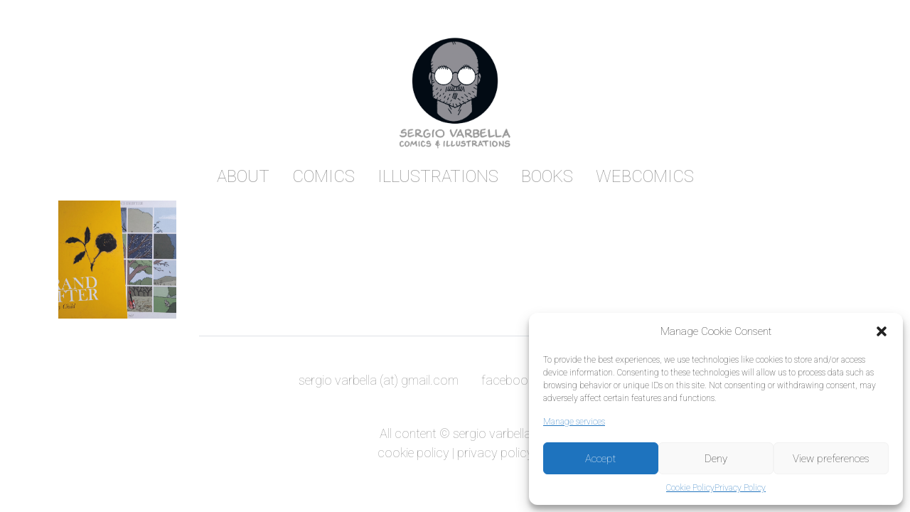

--- FILE ---
content_type: text/css
request_url: https://www.sergiovarbella.com/app/themes/sergiovarbella/dist/styles/main.css
body_size: 26832
content:
@import url(https://fonts.googleapis.com/css2?family=Roboto:wght@100&display=swap);.splide__container{box-sizing:border-box;position:relative}.splide__list{-webkit-backface-visibility:hidden;backface-visibility:hidden;display:-ms-flexbox;display:flex;height:100%;margin:0!important;padding:0!important;transform-style:preserve-3d}.splide.is-initialized:not(.is-active) .splide__list{display:block}.splide__pagination{-ms-flex-align:center;align-items:center;display:-ms-flexbox;display:flex;-ms-flex-wrap:wrap;flex-wrap:wrap;-ms-flex-pack:center;justify-content:center;margin:0;pointer-events:none}.splide__pagination li{display:inline-block;line-height:1;list-style-type:none;margin:0;pointer-events:auto}.splide__progress__bar{width:0}.splide{outline:none;position:relative;visibility:hidden}.splide.is-initialized,.splide.is-rendered{visibility:visible}.splide__slide{-webkit-backface-visibility:hidden;backface-visibility:hidden;box-sizing:border-box;-ms-flex-negative:0;flex-shrink:0;list-style-type:none!important;margin:0;outline:none;position:relative}.splide__slide img{vertical-align:bottom}.splide__slider{position:relative}.splide__spinner{animation:splide-loading 1s linear infinite;border:2px solid #999;border-left-color:transparent;border-radius:50%;bottom:0;contain:strict;display:inline-block;height:20px;left:0;margin:auto;position:absolute;right:0;top:0;width:20px}.splide__track{overflow:hidden;position:relative;z-index:0}@keyframes splide-loading{0%{transform:rotate(0)}to{transform:rotate(1turn)}}.splide--draggable>.splide__slider>.splide__track,.splide--draggable>.splide__track{-webkit-user-select:none;-ms-user-select:none;user-select:none}.splide--fade>.splide__slider>.splide__track>.splide__list,.splide--fade>.splide__track>.splide__list{display:block}.splide--fade>.splide__slider>.splide__track>.splide__list>.splide__slide,.splide--fade>.splide__track>.splide__list>.splide__slide{left:0;opacity:0;position:absolute;top:0;z-index:0}.splide--fade>.splide__slider>.splide__track>.splide__list>.splide__slide.is-active,.splide--fade>.splide__track>.splide__list>.splide__slide.is-active{opacity:1;position:relative;z-index:1}.splide--rtl{direction:rtl}.splide--ttb.is-active>.splide__slider>.splide__track>.splide__list,.splide--ttb.is-active>.splide__track>.splide__list{display:block}.splide__arrow{-ms-flex-align:center;align-items:center;background:#ccc;border:0;border-radius:50%;cursor:pointer;display:-ms-flexbox;display:flex;height:2em;-ms-flex-pack:center;justify-content:center;opacity:.7;padding:0;position:absolute;top:50%;transform:translateY(-50%);width:2em;z-index:1}.splide__arrow svg{fill:#000;height:1.2em;width:1.2em}.splide__arrow:hover{opacity:.9}.splide__arrow:focus{outline:none}.splide__arrow--prev{left:1em}.splide__arrow--prev svg{transform:scaleX(-1)}.splide__arrow--next{right:1em}.splide__pagination{bottom:.5em;left:0;padding:0 1em;position:absolute;right:0;z-index:1}.splide__pagination__page{background:#ccc;border:0;border-radius:50%;display:inline-block;height:8px;margin:3px;opacity:.7;padding:0;transition:transform .2s linear;width:8px}.splide__pagination__page.is-active{background:#fff;transform:scale(1.4)}.splide__pagination__page:hover{cursor:pointer;opacity:.9}.splide__pagination__page:focus{outline:none}.splide__progress__bar{background:#ccc;height:3px}.splide--nav>.splide__slider>.splide__track>.splide__list>.splide__slide,.splide--nav>.splide__track>.splide__list>.splide__slide{border:3px solid transparent;cursor:pointer}.splide--nav>.splide__slider>.splide__track>.splide__list>.splide__slide.is-active,.splide--nav>.splide__track>.splide__list>.splide__slide.is-active{border:3px solid #000}.splide--nav>.splide__slider>.splide__track>.splide__list>.splide__slide:focus,.splide--nav>.splide__track>.splide__list>.splide__slide:focus{outline:none}.splide--rtl>.splide__arrows .splide__arrow--prev,.splide--rtl>.splide__slider>.splide__track>.splide__arrows .splide__arrow--prev,.splide--rtl>.splide__track>.splide__arrows .splide__arrow--prev{left:auto;right:1em}.splide--rtl>.splide__arrows .splide__arrow--prev svg,.splide--rtl>.splide__slider>.splide__track>.splide__arrows .splide__arrow--prev svg,.splide--rtl>.splide__track>.splide__arrows .splide__arrow--prev svg{transform:scaleX(1)}.splide--rtl>.splide__arrows .splide__arrow--next,.splide--rtl>.splide__slider>.splide__track>.splide__arrows .splide__arrow--next,.splide--rtl>.splide__track>.splide__arrows .splide__arrow--next{left:1em;right:auto}.splide--rtl>.splide__arrows .splide__arrow--next svg,.splide--rtl>.splide__slider>.splide__track>.splide__arrows .splide__arrow--next svg,.splide--rtl>.splide__track>.splide__arrows .splide__arrow--next svg{transform:scaleX(-1)}.splide--ttb>.splide__arrows .splide__arrow,.splide--ttb>.splide__slider>.splide__track>.splide__arrows .splide__arrow,.splide--ttb>.splide__track>.splide__arrows .splide__arrow{left:50%;transform:translate(-50%)}.splide--ttb>.splide__arrows .splide__arrow--prev,.splide--ttb>.splide__slider>.splide__track>.splide__arrows .splide__arrow--prev,.splide--ttb>.splide__track>.splide__arrows .splide__arrow--prev{top:1em}.splide--ttb>.splide__arrows .splide__arrow--prev svg,.splide--ttb>.splide__slider>.splide__track>.splide__arrows .splide__arrow--prev svg,.splide--ttb>.splide__track>.splide__arrows .splide__arrow--prev svg{transform:rotate(-90deg)}.splide--ttb>.splide__arrows .splide__arrow--next,.splide--ttb>.splide__slider>.splide__track>.splide__arrows .splide__arrow--next,.splide--ttb>.splide__track>.splide__arrows .splide__arrow--next{bottom:1em;top:auto}.splide--ttb>.splide__arrows .splide__arrow--next svg,.splide--ttb>.splide__slider>.splide__track>.splide__arrows .splide__arrow--next svg,.splide--ttb>.splide__track>.splide__arrows .splide__arrow--next svg{transform:rotate(90deg)}.splide--ttb>.splide__pagination,.splide--ttb>.splide__slider>.splide__pagination{bottom:0;display:-ms-flexbox;display:flex;-ms-flex-direction:column;flex-direction:column;left:auto;padding:1em 0;right:.5em;top:0}/** Custom Variables **/
/** Bootstrap Variables **/
/* Color system */
/* Text */
/* Headings */
/* Modal */
/*!
 * Bootstrap v5.1.3 (https://getbootstrap.com/)
 * Copyright 2011-2021 The Bootstrap Authors
 * Copyright 2011-2021 Twitter, Inc.
 * Licensed under MIT (https://github.com/twbs/bootstrap/blob/main/LICENSE)
 */
/* line 1, node_modules/bootstrap/scss/_root.scss */
:root {
  --bs-blue: #0d6efd;
  --bs-indigo: #6610f2;
  --bs-purple: #6f42c1;
  --bs-pink: #d63384;
  --bs-red: #dc3545;
  --bs-orange: #fd7e14;
  --bs-yellow: #ffc107;
  --bs-green: #198754;
  --bs-teal: #20c997;
  --bs-cyan: #0dcaf0;
  --bs-white: #ffffff;
  --bs-gray: #6c757d;
  --bs-gray-dark: #343a40;
  --bs-gray-100: #f8f9fa;
  --bs-gray-200: #e9ecef;
  --bs-gray-300: #dee2e6;
  --bs-gray-400: #ced4da;
  --bs-gray-500: #adb5bd;
  --bs-gray-600: #6c757d;
  --bs-gray-700: #495057;
  --bs-gray-800: #343a40;
  --bs-gray-900: #212529;
  --bs-primary: #999999;
  --bs-secondary: #eeeeee;
  --bs-light: #eeeeee;
  --bs-dark: #333333;
  --bs-primary-rgb: 153, 153, 153;
  --bs-secondary-rgb: 238, 238, 238;
  --bs-light-rgb: 238, 238, 238;
  --bs-dark-rgb: 51, 51, 51;
  --bs-white-rgb: 255, 255, 255;
  --bs-black-rgb: 0, 0, 0;
  --bs-body-color-rgb: 153, 153, 153;
  --bs-body-bg-rgb: 255, 255, 255;
  --bs-font-sans-serif: "Roboto", sans-serif;
  --bs-font-monospace: SFMono-Regular, Menlo, Monaco, Consolas, "Liberation Mono", "Courier New", monospace;
  --bs-gradient: linear-gradient(180deg, rgba(255, 255, 255, 0.15), rgba(255, 255, 255, 0));
  --bs-body-font-family: var(--bs-font-sans-serif);
  --bs-body-font-size: 1.125rem;
  --bs-body-font-weight: 100;
  --bs-body-line-height: 1.5;
  --bs-body-color: #999999;
  --bs-body-bg: #ffffff; }

/* line 16, node_modules/bootstrap/scss/_reboot.scss */
*,
*::before,
*::after {
  box-sizing: border-box; }

@media (prefers-reduced-motion: no-preference) {
  /* line 28, node_modules/bootstrap/scss/_reboot.scss */
  :root {
    scroll-behavior: smooth; } }

/* line 49, node_modules/bootstrap/scss/_reboot.scss */
body {
  margin: 0;
  font-family: var(--bs-body-font-family);
  font-size: var(--bs-body-font-size);
  font-weight: var(--bs-body-font-weight);
  line-height: var(--bs-body-line-height);
  color: var(--bs-body-color);
  text-align: var(--bs-body-text-align);
  background-color: var(--bs-body-bg);
  -webkit-text-size-adjust: 100%;
  -webkit-tap-highlight-color: rgba(0, 0, 0, 0); }

/* line 69, node_modules/bootstrap/scss/_reboot.scss */
hr {
  margin: 1rem 0;
  color: inherit;
  background-color: currentColor;
  border: 0;
  opacity: 0.25; }

/* line 77, node_modules/bootstrap/scss/_reboot.scss */
hr:not([size]) {
  height: 1px; }

/* line 88, node_modules/bootstrap/scss/_reboot.scss */
h1, .h1, h2, .h2, h3, .h3, h4, .h4, h5, .h5, h6, .h6 {
  margin-top: 0;
  margin-bottom: 0.5rem;
  font-weight: 300;
  line-height: 1.2;
  color: #999999; }

/* line 98, node_modules/bootstrap/scss/_reboot.scss */
h1, .h1 {
  font-size: calc(1.40625rem + 1.875vw); }
  @media (min-width: 1200px) {
    /* line 98, node_modules/bootstrap/scss/_reboot.scss */
    h1, .h1 {
      font-size: 2.8125rem; } }

/* line 103, node_modules/bootstrap/scss/_reboot.scss */
h2, .h2 {
  font-size: calc(1.35rem + 1.2vw); }
  @media (min-width: 1200px) {
    /* line 103, node_modules/bootstrap/scss/_reboot.scss */
    h2, .h2 {
      font-size: 2.25rem; } }

/* line 108, node_modules/bootstrap/scss/_reboot.scss */
h3, .h3 {
  font-size: calc(1.32188rem + 0.8625vw); }
  @media (min-width: 1200px) {
    /* line 108, node_modules/bootstrap/scss/_reboot.scss */
    h3, .h3 {
      font-size: 1.96875rem; } }

/* line 113, node_modules/bootstrap/scss/_reboot.scss */
h4, .h4 {
  font-size: calc(1.29375rem + 0.525vw); }
  @media (min-width: 1200px) {
    /* line 113, node_modules/bootstrap/scss/_reboot.scss */
    h4, .h4 {
      font-size: 1.6875rem; } }

/* line 118, node_modules/bootstrap/scss/_reboot.scss */
h5, .h5 {
  font-size: calc(1.26563rem + 0.1875vw); }
  @media (min-width: 1200px) {
    /* line 118, node_modules/bootstrap/scss/_reboot.scss */
    h5, .h5 {
      font-size: 1.40625rem; } }

/* line 123, node_modules/bootstrap/scss/_reboot.scss */
h6, .h6 {
  font-size: 1.125rem; }

/* line 134, node_modules/bootstrap/scss/_reboot.scss */
p {
  margin-top: 0;
  margin-bottom: 1rem; }

/* line 147, node_modules/bootstrap/scss/_reboot.scss */
abbr[title],
abbr[data-bs-original-title] {
  text-decoration: underline dotted;
  cursor: help;
  text-decoration-skip-ink: none; }

/* line 157, node_modules/bootstrap/scss/_reboot.scss */
address {
  margin-bottom: 1rem;
  font-style: normal;
  line-height: inherit; }

/* line 166, node_modules/bootstrap/scss/_reboot.scss */
ol,
ul {
  padding-left: 2rem; }

/* line 171, node_modules/bootstrap/scss/_reboot.scss */
ol,
ul,
dl {
  margin-top: 0;
  margin-bottom: 1rem; }

/* line 178, node_modules/bootstrap/scss/_reboot.scss */
ol ol,
ul ul,
ol ul,
ul ol {
  margin-bottom: 0; }

/* line 185, node_modules/bootstrap/scss/_reboot.scss */
dt {
  font-weight: 700; }

/* line 191, node_modules/bootstrap/scss/_reboot.scss */
dd {
  margin-bottom: .5rem;
  margin-left: 0; }

/* line 199, node_modules/bootstrap/scss/_reboot.scss */
blockquote {
  margin: 0 0 1rem; }

/* line 208, node_modules/bootstrap/scss/_reboot.scss */
b,
strong {
  font-weight: bolder; }

/* line 218, node_modules/bootstrap/scss/_reboot.scss */
small, .small {
  font-size: 0.875em; }

/* line 225, node_modules/bootstrap/scss/_reboot.scss */
mark, .mark {
  padding: 0.2em;
  background-color: #fcf8e3; }

/* line 236, node_modules/bootstrap/scss/_reboot.scss */
sub,
sup {
  position: relative;
  font-size: 0.75em;
  line-height: 0;
  vertical-align: baseline; }

/* line 244, node_modules/bootstrap/scss/_reboot.scss */
sub {
  bottom: -.25em; }

/* line 245, node_modules/bootstrap/scss/_reboot.scss */
sup {
  top: -.5em; }

/* line 250, node_modules/bootstrap/scss/_reboot.scss */
a {
  color: #999999;
  text-decoration: none; }
  /* line 254, node_modules/bootstrap/scss/_reboot.scss */
  a:hover {
    color: #7a7a7a; }

/* line 266, node_modules/bootstrap/scss/_reboot.scss */
a:not([href]):not([class]), a:not([href]):not([class]):hover {
  color: inherit;
  text-decoration: none; }

/* line 276, node_modules/bootstrap/scss/_reboot.scss */
pre,
code,
kbd,
samp {
  font-family: var(--bs-font-monospace);
  font-size: 1em;
  direction: ltr /* rtl:ignore */;
  unicode-bidi: bidi-override; }

/* line 290, node_modules/bootstrap/scss/_reboot.scss */
pre {
  display: block;
  margin-top: 0;
  margin-bottom: 1rem;
  overflow: auto;
  font-size: 0.875em; }
  /* line 299, node_modules/bootstrap/scss/_reboot.scss */
  pre code {
    font-size: inherit;
    color: inherit;
    word-break: normal; }

/* line 306, node_modules/bootstrap/scss/_reboot.scss */
code {
  font-size: 0.875em;
  color: #d63384;
  word-wrap: break-word; }
  /* line 312, node_modules/bootstrap/scss/_reboot.scss */
  a > code {
    color: inherit; }

/* line 317, node_modules/bootstrap/scss/_reboot.scss */
kbd {
  padding: 0.2rem 0.4rem;
  font-size: 0.875em;
  color: #ffffff;
  background-color: #212529;
  border-radius: 0.2rem; }
  /* line 324, node_modules/bootstrap/scss/_reboot.scss */
  kbd kbd {
    padding: 0;
    font-size: 1em;
    font-weight: 700; }

/* line 336, node_modules/bootstrap/scss/_reboot.scss */
figure {
  margin: 0 0 1rem; }

/* line 343, node_modules/bootstrap/scss/_reboot.scss */
img,
svg {
  vertical-align: middle; }

/* line 353, node_modules/bootstrap/scss/_reboot.scss */
table {
  caption-side: bottom;
  border-collapse: collapse; }

/* line 358, node_modules/bootstrap/scss/_reboot.scss */
caption {
  padding-top: 0.5rem;
  padding-bottom: 0.5rem;
  color: #6c757d;
  text-align: left; }

/* line 369, node_modules/bootstrap/scss/_reboot.scss */
th {
  text-align: inherit;
  text-align: -webkit-match-parent; }

/* line 375, node_modules/bootstrap/scss/_reboot.scss */
thead,
tbody,
tfoot,
tr,
td,
th {
  border-color: inherit;
  border-style: solid;
  border-width: 0; }

/* line 391, node_modules/bootstrap/scss/_reboot.scss */
label {
  display: inline-block; }

/* line 398, node_modules/bootstrap/scss/_reboot.scss */
button {
  border-radius: 0; }

/* line 408, node_modules/bootstrap/scss/_reboot.scss */
button:focus:not(:focus-visible) {
  outline: 0; }

/* line 414, node_modules/bootstrap/scss/_reboot.scss */
input,
button,
select,
optgroup,
textarea {
  margin: 0;
  font-family: inherit;
  font-size: inherit;
  line-height: inherit; }

/* line 426, node_modules/bootstrap/scss/_reboot.scss */
button,
select {
  text-transform: none; }

/* line 433, node_modules/bootstrap/scss/_reboot.scss */
[role="button"] {
  cursor: pointer; }

/* line 437, node_modules/bootstrap/scss/_reboot.scss */
select {
  word-wrap: normal; }
  /* line 443, node_modules/bootstrap/scss/_reboot.scss */
  select:disabled {
    opacity: 1; }

/* line 451, node_modules/bootstrap/scss/_reboot.scss */
[list]::-webkit-calendar-picker-indicator {
  display: none; }

/* line 460, node_modules/bootstrap/scss/_reboot.scss */
button,
[type="button"],
[type="reset"],
[type="submit"] {
  -webkit-appearance: button; }
  /* line 467, node_modules/bootstrap/scss/_reboot.scss */
  button:not(:disabled),
  [type="button"]:not(:disabled),
  [type="reset"]:not(:disabled),
  [type="submit"]:not(:disabled) {
    cursor: pointer; }

/* line 475, node_modules/bootstrap/scss/_reboot.scss */
::-moz-focus-inner {
  padding: 0;
  border-style: none; }

/* line 482, node_modules/bootstrap/scss/_reboot.scss */
textarea {
  resize: vertical; }

/* line 493, node_modules/bootstrap/scss/_reboot.scss */
fieldset {
  min-width: 0;
  padding: 0;
  margin: 0;
  border: 0; }

/* line 505, node_modules/bootstrap/scss/_reboot.scss */
legend {
  float: left;
  width: 100%;
  padding: 0;
  margin-bottom: 0.5rem;
  font-size: calc(1.275rem + 0.3vw);
  line-height: inherit; }
  @media (min-width: 1200px) {
    /* line 505, node_modules/bootstrap/scss/_reboot.scss */
    legend {
      font-size: 1.5rem; } }
  /* line 514, node_modules/bootstrap/scss/_reboot.scss */
  legend + * {
    clear: left; }

/* line 522, node_modules/bootstrap/scss/_reboot.scss */
::-webkit-datetime-edit-fields-wrapper,
::-webkit-datetime-edit-text,
::-webkit-datetime-edit-minute,
::-webkit-datetime-edit-hour-field,
::-webkit-datetime-edit-day-field,
::-webkit-datetime-edit-month-field,
::-webkit-datetime-edit-year-field {
  padding: 0; }

/* line 532, node_modules/bootstrap/scss/_reboot.scss */
::-webkit-inner-spin-button {
  height: auto; }

/* line 542, node_modules/bootstrap/scss/_reboot.scss */
[type="search"] {
  outline-offset: -2px;
  -webkit-appearance: textfield; }

/* rtl:raw:
[type="tel"],
[type="url"],
[type="email"],
[type="number"] {
  direction: ltr;
}
*/
/* line 563, node_modules/bootstrap/scss/_reboot.scss */
::-webkit-search-decoration {
  -webkit-appearance: none; }

/* line 569, node_modules/bootstrap/scss/_reboot.scss */
::-webkit-color-swatch-wrapper {
  padding: 0; }

/* line 576, node_modules/bootstrap/scss/_reboot.scss */
::file-selector-button {
  font: inherit; }

/* line 583, node_modules/bootstrap/scss/_reboot.scss */
::-webkit-file-upload-button {
  font: inherit;
  -webkit-appearance: button; }

/* line 590, node_modules/bootstrap/scss/_reboot.scss */
output {
  display: inline-block; }

/* line 596, node_modules/bootstrap/scss/_reboot.scss */
iframe {
  border: 0; }

/* line 604, node_modules/bootstrap/scss/_reboot.scss */
summary {
  display: list-item;
  cursor: pointer; }

/* line 614, node_modules/bootstrap/scss/_reboot.scss */
progress {
  vertical-align: baseline; }

/* line 623, node_modules/bootstrap/scss/_reboot.scss */
[hidden] {
  display: none !important; }

/* line 29, node_modules/bootstrap/scss/_type.scss */
.lead {
  font-size: calc(1.26563rem + 0.1875vw);
  font-weight: 300; }
  @media (min-width: 1200px) {
    /* line 29, node_modules/bootstrap/scss/_type.scss */
    .lead {
      font-size: 1.40625rem; } }

/* line 36, node_modules/bootstrap/scss/_type.scss */
.display-1 {
  font-size: calc(1.625rem + 4.5vw);
  font-weight: 300;
  line-height: 1.2; }
  @media (min-width: 1200px) {
    /* line 36, node_modules/bootstrap/scss/_type.scss */
    .display-1 {
      font-size: 5rem; } }

/* line 36, node_modules/bootstrap/scss/_type.scss */
.display-2 {
  font-size: calc(1.575rem + 3.9vw);
  font-weight: 300;
  line-height: 1.2; }
  @media (min-width: 1200px) {
    /* line 36, node_modules/bootstrap/scss/_type.scss */
    .display-2 {
      font-size: 4.5rem; } }

/* line 36, node_modules/bootstrap/scss/_type.scss */
.display-3 {
  font-size: calc(1.525rem + 3.3vw);
  font-weight: 300;
  line-height: 1.2; }
  @media (min-width: 1200px) {
    /* line 36, node_modules/bootstrap/scss/_type.scss */
    .display-3 {
      font-size: 4rem; } }

/* line 36, node_modules/bootstrap/scss/_type.scss */
.display-4 {
  font-size: calc(1.475rem + 2.7vw);
  font-weight: 300;
  line-height: 1.2; }
  @media (min-width: 1200px) {
    /* line 36, node_modules/bootstrap/scss/_type.scss */
    .display-4 {
      font-size: 3.5rem; } }

/* line 36, node_modules/bootstrap/scss/_type.scss */
.display-5 {
  font-size: calc(1.425rem + 2.1vw);
  font-weight: 300;
  line-height: 1.2; }
  @media (min-width: 1200px) {
    /* line 36, node_modules/bootstrap/scss/_type.scss */
    .display-5 {
      font-size: 3rem; } }

/* line 36, node_modules/bootstrap/scss/_type.scss */
.display-6 {
  font-size: calc(1.375rem + 1.5vw);
  font-weight: 300;
  line-height: 1.2; }
  @media (min-width: 1200px) {
    /* line 36, node_modules/bootstrap/scss/_type.scss */
    .display-6 {
      font-size: 2.5rem; } }

/* line 58, node_modules/bootstrap/scss/_type.scss */
.list-unstyled {
  padding-left: 0;
  list-style: none; }

/* line 63, node_modules/bootstrap/scss/_type.scss */
.list-inline {
  padding-left: 0;
  list-style: none; }

/* line 66, node_modules/bootstrap/scss/_type.scss */
.list-inline-item {
  display: inline-block; }
  /* line 69, node_modules/bootstrap/scss/_type.scss */
  .list-inline-item:not(:last-child) {
    margin-right: 0.5rem; }

/* line 80, node_modules/bootstrap/scss/_type.scss */
.initialism {
  font-size: 0.875em;
  text-transform: uppercase; }

/* line 86, node_modules/bootstrap/scss/_type.scss */
.blockquote {
  margin-bottom: 1rem;
  font-size: calc(1.26563rem + 0.1875vw); }
  @media (min-width: 1200px) {
    /* line 86, node_modules/bootstrap/scss/_type.scss */
    .blockquote {
      font-size: 1.40625rem; } }
  /* line 90, node_modules/bootstrap/scss/_type.scss */
  .blockquote > :last-child {
    margin-bottom: 0; }

/* line 95, node_modules/bootstrap/scss/_type.scss */
.blockquote-footer {
  margin-top: -1rem;
  margin-bottom: 1rem;
  font-size: 0.875em;
  color: #6c757d; }
  /* line 101, node_modules/bootstrap/scss/_type.scss */
  .blockquote-footer::before {
    content: "\2014\A0"; }

/* line 8, node_modules/bootstrap/scss/_images.scss */
.img-fluid {
  max-width: 100%;
  height: auto; }

/* line 14, node_modules/bootstrap/scss/_images.scss */
.img-thumbnail {
  padding: 0.25rem;
  background-color: #ffffff;
  border: 1px solid #dee2e6;
  border-radius: 0.25rem;
  max-width: 100%;
  height: auto; }

/* line 29, node_modules/bootstrap/scss/_images.scss */
.figure {
  display: inline-block; }

/* line 34, node_modules/bootstrap/scss/_images.scss */
.figure-img {
  margin-bottom: 0.5rem;
  line-height: 1; }

/* line 39, node_modules/bootstrap/scss/_images.scss */
.figure-caption {
  font-size: 0.875em;
  color: #6c757d; }

/* line 7, node_modules/bootstrap/scss/_containers.scss */
.container,
.container-fluid,
.container-sm,
.container-md,
.container-lg,
.container-xl,
.container-xxl {
  width: 100%;
  padding-right: var(--bs-gutter-x, 0.75rem);
  padding-left: var(--bs-gutter-x, 0.75rem);
  margin-right: auto;
  margin-left: auto; }

@media (min-width: 576px) {
  /* line 20, node_modules/bootstrap/scss/_containers.scss */
  .container, .container-sm {
    max-width: 540px; } }

@media (min-width: 768px) {
  /* line 20, node_modules/bootstrap/scss/_containers.scss */
  .container, .container-sm, .container-md {
    max-width: 720px; } }

@media (min-width: 992px) {
  /* line 20, node_modules/bootstrap/scss/_containers.scss */
  .container, .container-sm, .container-md, .container-lg {
    max-width: 960px; } }

@media (min-width: 1200px) {
  /* line 20, node_modules/bootstrap/scss/_containers.scss */
  .container, .container-sm, .container-md, .container-lg, .container-xl {
    max-width: 1140px; } }

@media (min-width: 1400px) {
  /* line 20, node_modules/bootstrap/scss/_containers.scss */
  .container, .container-sm, .container-md, .container-lg, .container-xl, .container-xxl {
    max-width: 1320px; } }

/* line 6, node_modules/bootstrap/scss/_grid.scss */
.row {
  --bs-gutter-x: 1.5rem;
  --bs-gutter-y: 0;
  display: flex;
  flex-wrap: wrap;
  margin-top: calc(-1 * var(--bs-gutter-y));
  margin-right: calc(-.5 * var(--bs-gutter-x));
  margin-left: calc(-.5 * var(--bs-gutter-x)); }
  /* line 9, node_modules/bootstrap/scss/_grid.scss */
  .row > * {
    flex-shrink: 0;
    width: 100%;
    max-width: 100%;
    padding-right: calc(var(--bs-gutter-x) * .5);
    padding-left: calc(var(--bs-gutter-x) * .5);
    margin-top: var(--bs-gutter-y); }

/* line 74, node_modules/bootstrap/scss/mixins/_grid.scss */
.col {
  flex: 1 0 0%; }

/* line 78, node_modules/bootstrap/scss/mixins/_grid.scss */
.row-cols-auto > * {
  flex: 0 0 auto;
  width: auto; }

/* line 57, node_modules/bootstrap/scss/mixins/_grid.scss */
.row-cols-1 > * {
  flex: 0 0 auto;
  width: 100%; }

/* line 57, node_modules/bootstrap/scss/mixins/_grid.scss */
.row-cols-2 > * {
  flex: 0 0 auto;
  width: 50%; }

/* line 57, node_modules/bootstrap/scss/mixins/_grid.scss */
.row-cols-3 > * {
  flex: 0 0 auto;
  width: 33.33333%; }

/* line 57, node_modules/bootstrap/scss/mixins/_grid.scss */
.row-cols-4 > * {
  flex: 0 0 auto;
  width: 25%; }

/* line 57, node_modules/bootstrap/scss/mixins/_grid.scss */
.row-cols-5 > * {
  flex: 0 0 auto;
  width: 20%; }

/* line 57, node_modules/bootstrap/scss/mixins/_grid.scss */
.row-cols-6 > * {
  flex: 0 0 auto;
  width: 16.66667%; }

/* line 90, node_modules/bootstrap/scss/mixins/_grid.scss */
.col-auto {
  flex: 0 0 auto;
  width: auto; }

/* line 96, node_modules/bootstrap/scss/mixins/_grid.scss */
.col-1 {
  flex: 0 0 auto;
  width: 8.33333%; }

/* line 96, node_modules/bootstrap/scss/mixins/_grid.scss */
.col-2 {
  flex: 0 0 auto;
  width: 16.66667%; }

/* line 96, node_modules/bootstrap/scss/mixins/_grid.scss */
.col-3 {
  flex: 0 0 auto;
  width: 25%; }

/* line 96, node_modules/bootstrap/scss/mixins/_grid.scss */
.col-4 {
  flex: 0 0 auto;
  width: 33.33333%; }

/* line 96, node_modules/bootstrap/scss/mixins/_grid.scss */
.col-5 {
  flex: 0 0 auto;
  width: 41.66667%; }

/* line 96, node_modules/bootstrap/scss/mixins/_grid.scss */
.col-6 {
  flex: 0 0 auto;
  width: 50%; }

/* line 96, node_modules/bootstrap/scss/mixins/_grid.scss */
.col-7 {
  flex: 0 0 auto;
  width: 58.33333%; }

/* line 96, node_modules/bootstrap/scss/mixins/_grid.scss */
.col-8 {
  flex: 0 0 auto;
  width: 66.66667%; }

/* line 96, node_modules/bootstrap/scss/mixins/_grid.scss */
.col-9 {
  flex: 0 0 auto;
  width: 75%; }

/* line 96, node_modules/bootstrap/scss/mixins/_grid.scss */
.col-10 {
  flex: 0 0 auto;
  width: 83.33333%; }

/* line 96, node_modules/bootstrap/scss/mixins/_grid.scss */
.col-11 {
  flex: 0 0 auto;
  width: 91.66667%; }

/* line 96, node_modules/bootstrap/scss/mixins/_grid.scss */
.col-12 {
  flex: 0 0 auto;
  width: 100%; }

/* line 104, node_modules/bootstrap/scss/mixins/_grid.scss */
.offset-1 {
  margin-left: 8.33333%; }

/* line 104, node_modules/bootstrap/scss/mixins/_grid.scss */
.offset-2 {
  margin-left: 16.66667%; }

/* line 104, node_modules/bootstrap/scss/mixins/_grid.scss */
.offset-3 {
  margin-left: 25%; }

/* line 104, node_modules/bootstrap/scss/mixins/_grid.scss */
.offset-4 {
  margin-left: 33.33333%; }

/* line 104, node_modules/bootstrap/scss/mixins/_grid.scss */
.offset-5 {
  margin-left: 41.66667%; }

/* line 104, node_modules/bootstrap/scss/mixins/_grid.scss */
.offset-6 {
  margin-left: 50%; }

/* line 104, node_modules/bootstrap/scss/mixins/_grid.scss */
.offset-7 {
  margin-left: 58.33333%; }

/* line 104, node_modules/bootstrap/scss/mixins/_grid.scss */
.offset-8 {
  margin-left: 66.66667%; }

/* line 104, node_modules/bootstrap/scss/mixins/_grid.scss */
.offset-9 {
  margin-left: 75%; }

/* line 104, node_modules/bootstrap/scss/mixins/_grid.scss */
.offset-10 {
  margin-left: 83.33333%; }

/* line 104, node_modules/bootstrap/scss/mixins/_grid.scss */
.offset-11 {
  margin-left: 91.66667%; }

/* line 115, node_modules/bootstrap/scss/mixins/_grid.scss */
.g-0,
.gx-0 {
  --bs-gutter-x: 0; }

/* line 120, node_modules/bootstrap/scss/mixins/_grid.scss */
.g-0,
.gy-0 {
  --bs-gutter-y: 0; }

/* line 115, node_modules/bootstrap/scss/mixins/_grid.scss */
.g-1,
.gx-1 {
  --bs-gutter-x: 0.25rem; }

/* line 120, node_modules/bootstrap/scss/mixins/_grid.scss */
.g-1,
.gy-1 {
  --bs-gutter-y: 0.25rem; }

/* line 115, node_modules/bootstrap/scss/mixins/_grid.scss */
.g-2,
.gx-2 {
  --bs-gutter-x: 0.5rem; }

/* line 120, node_modules/bootstrap/scss/mixins/_grid.scss */
.g-2,
.gy-2 {
  --bs-gutter-y: 0.5rem; }

/* line 115, node_modules/bootstrap/scss/mixins/_grid.scss */
.g-3,
.gx-3 {
  --bs-gutter-x: 1rem; }

/* line 120, node_modules/bootstrap/scss/mixins/_grid.scss */
.g-3,
.gy-3 {
  --bs-gutter-y: 1rem; }

/* line 115, node_modules/bootstrap/scss/mixins/_grid.scss */
.g-4,
.gx-4 {
  --bs-gutter-x: 1.5rem; }

/* line 120, node_modules/bootstrap/scss/mixins/_grid.scss */
.g-4,
.gy-4 {
  --bs-gutter-y: 1.5rem; }

/* line 115, node_modules/bootstrap/scss/mixins/_grid.scss */
.g-5,
.gx-5 {
  --bs-gutter-x: 3rem; }

/* line 120, node_modules/bootstrap/scss/mixins/_grid.scss */
.g-5,
.gy-5 {
  --bs-gutter-y: 3rem; }

@media (min-width: 576px) {
  /* line 74, node_modules/bootstrap/scss/mixins/_grid.scss */
  .col-sm {
    flex: 1 0 0%; }
  /* line 78, node_modules/bootstrap/scss/mixins/_grid.scss */
  .row-cols-sm-auto > * {
    flex: 0 0 auto;
    width: auto; }
  /* line 57, node_modules/bootstrap/scss/mixins/_grid.scss */
  .row-cols-sm-1 > * {
    flex: 0 0 auto;
    width: 100%; }
  /* line 57, node_modules/bootstrap/scss/mixins/_grid.scss */
  .row-cols-sm-2 > * {
    flex: 0 0 auto;
    width: 50%; }
  /* line 57, node_modules/bootstrap/scss/mixins/_grid.scss */
  .row-cols-sm-3 > * {
    flex: 0 0 auto;
    width: 33.33333%; }
  /* line 57, node_modules/bootstrap/scss/mixins/_grid.scss */
  .row-cols-sm-4 > * {
    flex: 0 0 auto;
    width: 25%; }
  /* line 57, node_modules/bootstrap/scss/mixins/_grid.scss */
  .row-cols-sm-5 > * {
    flex: 0 0 auto;
    width: 20%; }
  /* line 57, node_modules/bootstrap/scss/mixins/_grid.scss */
  .row-cols-sm-6 > * {
    flex: 0 0 auto;
    width: 16.66667%; }
  /* line 90, node_modules/bootstrap/scss/mixins/_grid.scss */
  .col-sm-auto {
    flex: 0 0 auto;
    width: auto; }
  /* line 96, node_modules/bootstrap/scss/mixins/_grid.scss */
  .col-sm-1 {
    flex: 0 0 auto;
    width: 8.33333%; }
  /* line 96, node_modules/bootstrap/scss/mixins/_grid.scss */
  .col-sm-2 {
    flex: 0 0 auto;
    width: 16.66667%; }
  /* line 96, node_modules/bootstrap/scss/mixins/_grid.scss */
  .col-sm-3 {
    flex: 0 0 auto;
    width: 25%; }
  /* line 96, node_modules/bootstrap/scss/mixins/_grid.scss */
  .col-sm-4 {
    flex: 0 0 auto;
    width: 33.33333%; }
  /* line 96, node_modules/bootstrap/scss/mixins/_grid.scss */
  .col-sm-5 {
    flex: 0 0 auto;
    width: 41.66667%; }
  /* line 96, node_modules/bootstrap/scss/mixins/_grid.scss */
  .col-sm-6 {
    flex: 0 0 auto;
    width: 50%; }
  /* line 96, node_modules/bootstrap/scss/mixins/_grid.scss */
  .col-sm-7 {
    flex: 0 0 auto;
    width: 58.33333%; }
  /* line 96, node_modules/bootstrap/scss/mixins/_grid.scss */
  .col-sm-8 {
    flex: 0 0 auto;
    width: 66.66667%; }
  /* line 96, node_modules/bootstrap/scss/mixins/_grid.scss */
  .col-sm-9 {
    flex: 0 0 auto;
    width: 75%; }
  /* line 96, node_modules/bootstrap/scss/mixins/_grid.scss */
  .col-sm-10 {
    flex: 0 0 auto;
    width: 83.33333%; }
  /* line 96, node_modules/bootstrap/scss/mixins/_grid.scss */
  .col-sm-11 {
    flex: 0 0 auto;
    width: 91.66667%; }
  /* line 96, node_modules/bootstrap/scss/mixins/_grid.scss */
  .col-sm-12 {
    flex: 0 0 auto;
    width: 100%; }
  /* line 104, node_modules/bootstrap/scss/mixins/_grid.scss */
  .offset-sm-0 {
    margin-left: 0; }
  /* line 104, node_modules/bootstrap/scss/mixins/_grid.scss */
  .offset-sm-1 {
    margin-left: 8.33333%; }
  /* line 104, node_modules/bootstrap/scss/mixins/_grid.scss */
  .offset-sm-2 {
    margin-left: 16.66667%; }
  /* line 104, node_modules/bootstrap/scss/mixins/_grid.scss */
  .offset-sm-3 {
    margin-left: 25%; }
  /* line 104, node_modules/bootstrap/scss/mixins/_grid.scss */
  .offset-sm-4 {
    margin-left: 33.33333%; }
  /* line 104, node_modules/bootstrap/scss/mixins/_grid.scss */
  .offset-sm-5 {
    margin-left: 41.66667%; }
  /* line 104, node_modules/bootstrap/scss/mixins/_grid.scss */
  .offset-sm-6 {
    margin-left: 50%; }
  /* line 104, node_modules/bootstrap/scss/mixins/_grid.scss */
  .offset-sm-7 {
    margin-left: 58.33333%; }
  /* line 104, node_modules/bootstrap/scss/mixins/_grid.scss */
  .offset-sm-8 {
    margin-left: 66.66667%; }
  /* line 104, node_modules/bootstrap/scss/mixins/_grid.scss */
  .offset-sm-9 {
    margin-left: 75%; }
  /* line 104, node_modules/bootstrap/scss/mixins/_grid.scss */
  .offset-sm-10 {
    margin-left: 83.33333%; }
  /* line 104, node_modules/bootstrap/scss/mixins/_grid.scss */
  .offset-sm-11 {
    margin-left: 91.66667%; }
  /* line 115, node_modules/bootstrap/scss/mixins/_grid.scss */
  .g-sm-0,
  .gx-sm-0 {
    --bs-gutter-x: 0; }
  /* line 120, node_modules/bootstrap/scss/mixins/_grid.scss */
  .g-sm-0,
  .gy-sm-0 {
    --bs-gutter-y: 0; }
  /* line 115, node_modules/bootstrap/scss/mixins/_grid.scss */
  .g-sm-1,
  .gx-sm-1 {
    --bs-gutter-x: 0.25rem; }
  /* line 120, node_modules/bootstrap/scss/mixins/_grid.scss */
  .g-sm-1,
  .gy-sm-1 {
    --bs-gutter-y: 0.25rem; }
  /* line 115, node_modules/bootstrap/scss/mixins/_grid.scss */
  .g-sm-2,
  .gx-sm-2 {
    --bs-gutter-x: 0.5rem; }
  /* line 120, node_modules/bootstrap/scss/mixins/_grid.scss */
  .g-sm-2,
  .gy-sm-2 {
    --bs-gutter-y: 0.5rem; }
  /* line 115, node_modules/bootstrap/scss/mixins/_grid.scss */
  .g-sm-3,
  .gx-sm-3 {
    --bs-gutter-x: 1rem; }
  /* line 120, node_modules/bootstrap/scss/mixins/_grid.scss */
  .g-sm-3,
  .gy-sm-3 {
    --bs-gutter-y: 1rem; }
  /* line 115, node_modules/bootstrap/scss/mixins/_grid.scss */
  .g-sm-4,
  .gx-sm-4 {
    --bs-gutter-x: 1.5rem; }
  /* line 120, node_modules/bootstrap/scss/mixins/_grid.scss */
  .g-sm-4,
  .gy-sm-4 {
    --bs-gutter-y: 1.5rem; }
  /* line 115, node_modules/bootstrap/scss/mixins/_grid.scss */
  .g-sm-5,
  .gx-sm-5 {
    --bs-gutter-x: 3rem; }
  /* line 120, node_modules/bootstrap/scss/mixins/_grid.scss */
  .g-sm-5,
  .gy-sm-5 {
    --bs-gutter-y: 3rem; } }

@media (min-width: 768px) {
  /* line 74, node_modules/bootstrap/scss/mixins/_grid.scss */
  .col-md {
    flex: 1 0 0%; }
  /* line 78, node_modules/bootstrap/scss/mixins/_grid.scss */
  .row-cols-md-auto > * {
    flex: 0 0 auto;
    width: auto; }
  /* line 57, node_modules/bootstrap/scss/mixins/_grid.scss */
  .row-cols-md-1 > * {
    flex: 0 0 auto;
    width: 100%; }
  /* line 57, node_modules/bootstrap/scss/mixins/_grid.scss */
  .row-cols-md-2 > * {
    flex: 0 0 auto;
    width: 50%; }
  /* line 57, node_modules/bootstrap/scss/mixins/_grid.scss */
  .row-cols-md-3 > * {
    flex: 0 0 auto;
    width: 33.33333%; }
  /* line 57, node_modules/bootstrap/scss/mixins/_grid.scss */
  .row-cols-md-4 > * {
    flex: 0 0 auto;
    width: 25%; }
  /* line 57, node_modules/bootstrap/scss/mixins/_grid.scss */
  .row-cols-md-5 > * {
    flex: 0 0 auto;
    width: 20%; }
  /* line 57, node_modules/bootstrap/scss/mixins/_grid.scss */
  .row-cols-md-6 > * {
    flex: 0 0 auto;
    width: 16.66667%; }
  /* line 90, node_modules/bootstrap/scss/mixins/_grid.scss */
  .col-md-auto {
    flex: 0 0 auto;
    width: auto; }
  /* line 96, node_modules/bootstrap/scss/mixins/_grid.scss */
  .col-md-1 {
    flex: 0 0 auto;
    width: 8.33333%; }
  /* line 96, node_modules/bootstrap/scss/mixins/_grid.scss */
  .col-md-2 {
    flex: 0 0 auto;
    width: 16.66667%; }
  /* line 96, node_modules/bootstrap/scss/mixins/_grid.scss */
  .col-md-3 {
    flex: 0 0 auto;
    width: 25%; }
  /* line 96, node_modules/bootstrap/scss/mixins/_grid.scss */
  .col-md-4 {
    flex: 0 0 auto;
    width: 33.33333%; }
  /* line 96, node_modules/bootstrap/scss/mixins/_grid.scss */
  .col-md-5 {
    flex: 0 0 auto;
    width: 41.66667%; }
  /* line 96, node_modules/bootstrap/scss/mixins/_grid.scss */
  .col-md-6 {
    flex: 0 0 auto;
    width: 50%; }
  /* line 96, node_modules/bootstrap/scss/mixins/_grid.scss */
  .col-md-7 {
    flex: 0 0 auto;
    width: 58.33333%; }
  /* line 96, node_modules/bootstrap/scss/mixins/_grid.scss */
  .col-md-8 {
    flex: 0 0 auto;
    width: 66.66667%; }
  /* line 96, node_modules/bootstrap/scss/mixins/_grid.scss */
  .col-md-9 {
    flex: 0 0 auto;
    width: 75%; }
  /* line 96, node_modules/bootstrap/scss/mixins/_grid.scss */
  .col-md-10 {
    flex: 0 0 auto;
    width: 83.33333%; }
  /* line 96, node_modules/bootstrap/scss/mixins/_grid.scss */
  .col-md-11 {
    flex: 0 0 auto;
    width: 91.66667%; }
  /* line 96, node_modules/bootstrap/scss/mixins/_grid.scss */
  .col-md-12 {
    flex: 0 0 auto;
    width: 100%; }
  /* line 104, node_modules/bootstrap/scss/mixins/_grid.scss */
  .offset-md-0 {
    margin-left: 0; }
  /* line 104, node_modules/bootstrap/scss/mixins/_grid.scss */
  .offset-md-1 {
    margin-left: 8.33333%; }
  /* line 104, node_modules/bootstrap/scss/mixins/_grid.scss */
  .offset-md-2 {
    margin-left: 16.66667%; }
  /* line 104, node_modules/bootstrap/scss/mixins/_grid.scss */
  .offset-md-3 {
    margin-left: 25%; }
  /* line 104, node_modules/bootstrap/scss/mixins/_grid.scss */
  .offset-md-4 {
    margin-left: 33.33333%; }
  /* line 104, node_modules/bootstrap/scss/mixins/_grid.scss */
  .offset-md-5 {
    margin-left: 41.66667%; }
  /* line 104, node_modules/bootstrap/scss/mixins/_grid.scss */
  .offset-md-6 {
    margin-left: 50%; }
  /* line 104, node_modules/bootstrap/scss/mixins/_grid.scss */
  .offset-md-7 {
    margin-left: 58.33333%; }
  /* line 104, node_modules/bootstrap/scss/mixins/_grid.scss */
  .offset-md-8 {
    margin-left: 66.66667%; }
  /* line 104, node_modules/bootstrap/scss/mixins/_grid.scss */
  .offset-md-9 {
    margin-left: 75%; }
  /* line 104, node_modules/bootstrap/scss/mixins/_grid.scss */
  .offset-md-10 {
    margin-left: 83.33333%; }
  /* line 104, node_modules/bootstrap/scss/mixins/_grid.scss */
  .offset-md-11 {
    margin-left: 91.66667%; }
  /* line 115, node_modules/bootstrap/scss/mixins/_grid.scss */
  .g-md-0,
  .gx-md-0 {
    --bs-gutter-x: 0; }
  /* line 120, node_modules/bootstrap/scss/mixins/_grid.scss */
  .g-md-0,
  .gy-md-0 {
    --bs-gutter-y: 0; }
  /* line 115, node_modules/bootstrap/scss/mixins/_grid.scss */
  .g-md-1,
  .gx-md-1 {
    --bs-gutter-x: 0.25rem; }
  /* line 120, node_modules/bootstrap/scss/mixins/_grid.scss */
  .g-md-1,
  .gy-md-1 {
    --bs-gutter-y: 0.25rem; }
  /* line 115, node_modules/bootstrap/scss/mixins/_grid.scss */
  .g-md-2,
  .gx-md-2 {
    --bs-gutter-x: 0.5rem; }
  /* line 120, node_modules/bootstrap/scss/mixins/_grid.scss */
  .g-md-2,
  .gy-md-2 {
    --bs-gutter-y: 0.5rem; }
  /* line 115, node_modules/bootstrap/scss/mixins/_grid.scss */
  .g-md-3,
  .gx-md-3 {
    --bs-gutter-x: 1rem; }
  /* line 120, node_modules/bootstrap/scss/mixins/_grid.scss */
  .g-md-3,
  .gy-md-3 {
    --bs-gutter-y: 1rem; }
  /* line 115, node_modules/bootstrap/scss/mixins/_grid.scss */
  .g-md-4,
  .gx-md-4 {
    --bs-gutter-x: 1.5rem; }
  /* line 120, node_modules/bootstrap/scss/mixins/_grid.scss */
  .g-md-4,
  .gy-md-4 {
    --bs-gutter-y: 1.5rem; }
  /* line 115, node_modules/bootstrap/scss/mixins/_grid.scss */
  .g-md-5,
  .gx-md-5 {
    --bs-gutter-x: 3rem; }
  /* line 120, node_modules/bootstrap/scss/mixins/_grid.scss */
  .g-md-5,
  .gy-md-5 {
    --bs-gutter-y: 3rem; } }

@media (min-width: 992px) {
  /* line 74, node_modules/bootstrap/scss/mixins/_grid.scss */
  .col-lg {
    flex: 1 0 0%; }
  /* line 78, node_modules/bootstrap/scss/mixins/_grid.scss */
  .row-cols-lg-auto > * {
    flex: 0 0 auto;
    width: auto; }
  /* line 57, node_modules/bootstrap/scss/mixins/_grid.scss */
  .row-cols-lg-1 > * {
    flex: 0 0 auto;
    width: 100%; }
  /* line 57, node_modules/bootstrap/scss/mixins/_grid.scss */
  .row-cols-lg-2 > * {
    flex: 0 0 auto;
    width: 50%; }
  /* line 57, node_modules/bootstrap/scss/mixins/_grid.scss */
  .row-cols-lg-3 > * {
    flex: 0 0 auto;
    width: 33.33333%; }
  /* line 57, node_modules/bootstrap/scss/mixins/_grid.scss */
  .row-cols-lg-4 > * {
    flex: 0 0 auto;
    width: 25%; }
  /* line 57, node_modules/bootstrap/scss/mixins/_grid.scss */
  .row-cols-lg-5 > * {
    flex: 0 0 auto;
    width: 20%; }
  /* line 57, node_modules/bootstrap/scss/mixins/_grid.scss */
  .row-cols-lg-6 > * {
    flex: 0 0 auto;
    width: 16.66667%; }
  /* line 90, node_modules/bootstrap/scss/mixins/_grid.scss */
  .col-lg-auto {
    flex: 0 0 auto;
    width: auto; }
  /* line 96, node_modules/bootstrap/scss/mixins/_grid.scss */
  .col-lg-1 {
    flex: 0 0 auto;
    width: 8.33333%; }
  /* line 96, node_modules/bootstrap/scss/mixins/_grid.scss */
  .col-lg-2 {
    flex: 0 0 auto;
    width: 16.66667%; }
  /* line 96, node_modules/bootstrap/scss/mixins/_grid.scss */
  .col-lg-3 {
    flex: 0 0 auto;
    width: 25%; }
  /* line 96, node_modules/bootstrap/scss/mixins/_grid.scss */
  .col-lg-4 {
    flex: 0 0 auto;
    width: 33.33333%; }
  /* line 96, node_modules/bootstrap/scss/mixins/_grid.scss */
  .col-lg-5 {
    flex: 0 0 auto;
    width: 41.66667%; }
  /* line 96, node_modules/bootstrap/scss/mixins/_grid.scss */
  .col-lg-6 {
    flex: 0 0 auto;
    width: 50%; }
  /* line 96, node_modules/bootstrap/scss/mixins/_grid.scss */
  .col-lg-7 {
    flex: 0 0 auto;
    width: 58.33333%; }
  /* line 96, node_modules/bootstrap/scss/mixins/_grid.scss */
  .col-lg-8 {
    flex: 0 0 auto;
    width: 66.66667%; }
  /* line 96, node_modules/bootstrap/scss/mixins/_grid.scss */
  .col-lg-9 {
    flex: 0 0 auto;
    width: 75%; }
  /* line 96, node_modules/bootstrap/scss/mixins/_grid.scss */
  .col-lg-10 {
    flex: 0 0 auto;
    width: 83.33333%; }
  /* line 96, node_modules/bootstrap/scss/mixins/_grid.scss */
  .col-lg-11 {
    flex: 0 0 auto;
    width: 91.66667%; }
  /* line 96, node_modules/bootstrap/scss/mixins/_grid.scss */
  .col-lg-12 {
    flex: 0 0 auto;
    width: 100%; }
  /* line 104, node_modules/bootstrap/scss/mixins/_grid.scss */
  .offset-lg-0 {
    margin-left: 0; }
  /* line 104, node_modules/bootstrap/scss/mixins/_grid.scss */
  .offset-lg-1 {
    margin-left: 8.33333%; }
  /* line 104, node_modules/bootstrap/scss/mixins/_grid.scss */
  .offset-lg-2 {
    margin-left: 16.66667%; }
  /* line 104, node_modules/bootstrap/scss/mixins/_grid.scss */
  .offset-lg-3 {
    margin-left: 25%; }
  /* line 104, node_modules/bootstrap/scss/mixins/_grid.scss */
  .offset-lg-4 {
    margin-left: 33.33333%; }
  /* line 104, node_modules/bootstrap/scss/mixins/_grid.scss */
  .offset-lg-5 {
    margin-left: 41.66667%; }
  /* line 104, node_modules/bootstrap/scss/mixins/_grid.scss */
  .offset-lg-6 {
    margin-left: 50%; }
  /* line 104, node_modules/bootstrap/scss/mixins/_grid.scss */
  .offset-lg-7 {
    margin-left: 58.33333%; }
  /* line 104, node_modules/bootstrap/scss/mixins/_grid.scss */
  .offset-lg-8 {
    margin-left: 66.66667%; }
  /* line 104, node_modules/bootstrap/scss/mixins/_grid.scss */
  .offset-lg-9 {
    margin-left: 75%; }
  /* line 104, node_modules/bootstrap/scss/mixins/_grid.scss */
  .offset-lg-10 {
    margin-left: 83.33333%; }
  /* line 104, node_modules/bootstrap/scss/mixins/_grid.scss */
  .offset-lg-11 {
    margin-left: 91.66667%; }
  /* line 115, node_modules/bootstrap/scss/mixins/_grid.scss */
  .g-lg-0,
  .gx-lg-0 {
    --bs-gutter-x: 0; }
  /* line 120, node_modules/bootstrap/scss/mixins/_grid.scss */
  .g-lg-0,
  .gy-lg-0 {
    --bs-gutter-y: 0; }
  /* line 115, node_modules/bootstrap/scss/mixins/_grid.scss */
  .g-lg-1,
  .gx-lg-1 {
    --bs-gutter-x: 0.25rem; }
  /* line 120, node_modules/bootstrap/scss/mixins/_grid.scss */
  .g-lg-1,
  .gy-lg-1 {
    --bs-gutter-y: 0.25rem; }
  /* line 115, node_modules/bootstrap/scss/mixins/_grid.scss */
  .g-lg-2,
  .gx-lg-2 {
    --bs-gutter-x: 0.5rem; }
  /* line 120, node_modules/bootstrap/scss/mixins/_grid.scss */
  .g-lg-2,
  .gy-lg-2 {
    --bs-gutter-y: 0.5rem; }
  /* line 115, node_modules/bootstrap/scss/mixins/_grid.scss */
  .g-lg-3,
  .gx-lg-3 {
    --bs-gutter-x: 1rem; }
  /* line 120, node_modules/bootstrap/scss/mixins/_grid.scss */
  .g-lg-3,
  .gy-lg-3 {
    --bs-gutter-y: 1rem; }
  /* line 115, node_modules/bootstrap/scss/mixins/_grid.scss */
  .g-lg-4,
  .gx-lg-4 {
    --bs-gutter-x: 1.5rem; }
  /* line 120, node_modules/bootstrap/scss/mixins/_grid.scss */
  .g-lg-4,
  .gy-lg-4 {
    --bs-gutter-y: 1.5rem; }
  /* line 115, node_modules/bootstrap/scss/mixins/_grid.scss */
  .g-lg-5,
  .gx-lg-5 {
    --bs-gutter-x: 3rem; }
  /* line 120, node_modules/bootstrap/scss/mixins/_grid.scss */
  .g-lg-5,
  .gy-lg-5 {
    --bs-gutter-y: 3rem; } }

@media (min-width: 1200px) {
  /* line 74, node_modules/bootstrap/scss/mixins/_grid.scss */
  .col-xl {
    flex: 1 0 0%; }
  /* line 78, node_modules/bootstrap/scss/mixins/_grid.scss */
  .row-cols-xl-auto > * {
    flex: 0 0 auto;
    width: auto; }
  /* line 57, node_modules/bootstrap/scss/mixins/_grid.scss */
  .row-cols-xl-1 > * {
    flex: 0 0 auto;
    width: 100%; }
  /* line 57, node_modules/bootstrap/scss/mixins/_grid.scss */
  .row-cols-xl-2 > * {
    flex: 0 0 auto;
    width: 50%; }
  /* line 57, node_modules/bootstrap/scss/mixins/_grid.scss */
  .row-cols-xl-3 > * {
    flex: 0 0 auto;
    width: 33.33333%; }
  /* line 57, node_modules/bootstrap/scss/mixins/_grid.scss */
  .row-cols-xl-4 > * {
    flex: 0 0 auto;
    width: 25%; }
  /* line 57, node_modules/bootstrap/scss/mixins/_grid.scss */
  .row-cols-xl-5 > * {
    flex: 0 0 auto;
    width: 20%; }
  /* line 57, node_modules/bootstrap/scss/mixins/_grid.scss */
  .row-cols-xl-6 > * {
    flex: 0 0 auto;
    width: 16.66667%; }
  /* line 90, node_modules/bootstrap/scss/mixins/_grid.scss */
  .col-xl-auto {
    flex: 0 0 auto;
    width: auto; }
  /* line 96, node_modules/bootstrap/scss/mixins/_grid.scss */
  .col-xl-1 {
    flex: 0 0 auto;
    width: 8.33333%; }
  /* line 96, node_modules/bootstrap/scss/mixins/_grid.scss */
  .col-xl-2 {
    flex: 0 0 auto;
    width: 16.66667%; }
  /* line 96, node_modules/bootstrap/scss/mixins/_grid.scss */
  .col-xl-3 {
    flex: 0 0 auto;
    width: 25%; }
  /* line 96, node_modules/bootstrap/scss/mixins/_grid.scss */
  .col-xl-4 {
    flex: 0 0 auto;
    width: 33.33333%; }
  /* line 96, node_modules/bootstrap/scss/mixins/_grid.scss */
  .col-xl-5 {
    flex: 0 0 auto;
    width: 41.66667%; }
  /* line 96, node_modules/bootstrap/scss/mixins/_grid.scss */
  .col-xl-6 {
    flex: 0 0 auto;
    width: 50%; }
  /* line 96, node_modules/bootstrap/scss/mixins/_grid.scss */
  .col-xl-7 {
    flex: 0 0 auto;
    width: 58.33333%; }
  /* line 96, node_modules/bootstrap/scss/mixins/_grid.scss */
  .col-xl-8 {
    flex: 0 0 auto;
    width: 66.66667%; }
  /* line 96, node_modules/bootstrap/scss/mixins/_grid.scss */
  .col-xl-9 {
    flex: 0 0 auto;
    width: 75%; }
  /* line 96, node_modules/bootstrap/scss/mixins/_grid.scss */
  .col-xl-10 {
    flex: 0 0 auto;
    width: 83.33333%; }
  /* line 96, node_modules/bootstrap/scss/mixins/_grid.scss */
  .col-xl-11 {
    flex: 0 0 auto;
    width: 91.66667%; }
  /* line 96, node_modules/bootstrap/scss/mixins/_grid.scss */
  .col-xl-12 {
    flex: 0 0 auto;
    width: 100%; }
  /* line 104, node_modules/bootstrap/scss/mixins/_grid.scss */
  .offset-xl-0 {
    margin-left: 0; }
  /* line 104, node_modules/bootstrap/scss/mixins/_grid.scss */
  .offset-xl-1 {
    margin-left: 8.33333%; }
  /* line 104, node_modules/bootstrap/scss/mixins/_grid.scss */
  .offset-xl-2 {
    margin-left: 16.66667%; }
  /* line 104, node_modules/bootstrap/scss/mixins/_grid.scss */
  .offset-xl-3 {
    margin-left: 25%; }
  /* line 104, node_modules/bootstrap/scss/mixins/_grid.scss */
  .offset-xl-4 {
    margin-left: 33.33333%; }
  /* line 104, node_modules/bootstrap/scss/mixins/_grid.scss */
  .offset-xl-5 {
    margin-left: 41.66667%; }
  /* line 104, node_modules/bootstrap/scss/mixins/_grid.scss */
  .offset-xl-6 {
    margin-left: 50%; }
  /* line 104, node_modules/bootstrap/scss/mixins/_grid.scss */
  .offset-xl-7 {
    margin-left: 58.33333%; }
  /* line 104, node_modules/bootstrap/scss/mixins/_grid.scss */
  .offset-xl-8 {
    margin-left: 66.66667%; }
  /* line 104, node_modules/bootstrap/scss/mixins/_grid.scss */
  .offset-xl-9 {
    margin-left: 75%; }
  /* line 104, node_modules/bootstrap/scss/mixins/_grid.scss */
  .offset-xl-10 {
    margin-left: 83.33333%; }
  /* line 104, node_modules/bootstrap/scss/mixins/_grid.scss */
  .offset-xl-11 {
    margin-left: 91.66667%; }
  /* line 115, node_modules/bootstrap/scss/mixins/_grid.scss */
  .g-xl-0,
  .gx-xl-0 {
    --bs-gutter-x: 0; }
  /* line 120, node_modules/bootstrap/scss/mixins/_grid.scss */
  .g-xl-0,
  .gy-xl-0 {
    --bs-gutter-y: 0; }
  /* line 115, node_modules/bootstrap/scss/mixins/_grid.scss */
  .g-xl-1,
  .gx-xl-1 {
    --bs-gutter-x: 0.25rem; }
  /* line 120, node_modules/bootstrap/scss/mixins/_grid.scss */
  .g-xl-1,
  .gy-xl-1 {
    --bs-gutter-y: 0.25rem; }
  /* line 115, node_modules/bootstrap/scss/mixins/_grid.scss */
  .g-xl-2,
  .gx-xl-2 {
    --bs-gutter-x: 0.5rem; }
  /* line 120, node_modules/bootstrap/scss/mixins/_grid.scss */
  .g-xl-2,
  .gy-xl-2 {
    --bs-gutter-y: 0.5rem; }
  /* line 115, node_modules/bootstrap/scss/mixins/_grid.scss */
  .g-xl-3,
  .gx-xl-3 {
    --bs-gutter-x: 1rem; }
  /* line 120, node_modules/bootstrap/scss/mixins/_grid.scss */
  .g-xl-3,
  .gy-xl-3 {
    --bs-gutter-y: 1rem; }
  /* line 115, node_modules/bootstrap/scss/mixins/_grid.scss */
  .g-xl-4,
  .gx-xl-4 {
    --bs-gutter-x: 1.5rem; }
  /* line 120, node_modules/bootstrap/scss/mixins/_grid.scss */
  .g-xl-4,
  .gy-xl-4 {
    --bs-gutter-y: 1.5rem; }
  /* line 115, node_modules/bootstrap/scss/mixins/_grid.scss */
  .g-xl-5,
  .gx-xl-5 {
    --bs-gutter-x: 3rem; }
  /* line 120, node_modules/bootstrap/scss/mixins/_grid.scss */
  .g-xl-5,
  .gy-xl-5 {
    --bs-gutter-y: 3rem; } }

@media (min-width: 1400px) {
  /* line 74, node_modules/bootstrap/scss/mixins/_grid.scss */
  .col-xxl {
    flex: 1 0 0%; }
  /* line 78, node_modules/bootstrap/scss/mixins/_grid.scss */
  .row-cols-xxl-auto > * {
    flex: 0 0 auto;
    width: auto; }
  /* line 57, node_modules/bootstrap/scss/mixins/_grid.scss */
  .row-cols-xxl-1 > * {
    flex: 0 0 auto;
    width: 100%; }
  /* line 57, node_modules/bootstrap/scss/mixins/_grid.scss */
  .row-cols-xxl-2 > * {
    flex: 0 0 auto;
    width: 50%; }
  /* line 57, node_modules/bootstrap/scss/mixins/_grid.scss */
  .row-cols-xxl-3 > * {
    flex: 0 0 auto;
    width: 33.33333%; }
  /* line 57, node_modules/bootstrap/scss/mixins/_grid.scss */
  .row-cols-xxl-4 > * {
    flex: 0 0 auto;
    width: 25%; }
  /* line 57, node_modules/bootstrap/scss/mixins/_grid.scss */
  .row-cols-xxl-5 > * {
    flex: 0 0 auto;
    width: 20%; }
  /* line 57, node_modules/bootstrap/scss/mixins/_grid.scss */
  .row-cols-xxl-6 > * {
    flex: 0 0 auto;
    width: 16.66667%; }
  /* line 90, node_modules/bootstrap/scss/mixins/_grid.scss */
  .col-xxl-auto {
    flex: 0 0 auto;
    width: auto; }
  /* line 96, node_modules/bootstrap/scss/mixins/_grid.scss */
  .col-xxl-1 {
    flex: 0 0 auto;
    width: 8.33333%; }
  /* line 96, node_modules/bootstrap/scss/mixins/_grid.scss */
  .col-xxl-2 {
    flex: 0 0 auto;
    width: 16.66667%; }
  /* line 96, node_modules/bootstrap/scss/mixins/_grid.scss */
  .col-xxl-3 {
    flex: 0 0 auto;
    width: 25%; }
  /* line 96, node_modules/bootstrap/scss/mixins/_grid.scss */
  .col-xxl-4 {
    flex: 0 0 auto;
    width: 33.33333%; }
  /* line 96, node_modules/bootstrap/scss/mixins/_grid.scss */
  .col-xxl-5 {
    flex: 0 0 auto;
    width: 41.66667%; }
  /* line 96, node_modules/bootstrap/scss/mixins/_grid.scss */
  .col-xxl-6 {
    flex: 0 0 auto;
    width: 50%; }
  /* line 96, node_modules/bootstrap/scss/mixins/_grid.scss */
  .col-xxl-7 {
    flex: 0 0 auto;
    width: 58.33333%; }
  /* line 96, node_modules/bootstrap/scss/mixins/_grid.scss */
  .col-xxl-8 {
    flex: 0 0 auto;
    width: 66.66667%; }
  /* line 96, node_modules/bootstrap/scss/mixins/_grid.scss */
  .col-xxl-9 {
    flex: 0 0 auto;
    width: 75%; }
  /* line 96, node_modules/bootstrap/scss/mixins/_grid.scss */
  .col-xxl-10 {
    flex: 0 0 auto;
    width: 83.33333%; }
  /* line 96, node_modules/bootstrap/scss/mixins/_grid.scss */
  .col-xxl-11 {
    flex: 0 0 auto;
    width: 91.66667%; }
  /* line 96, node_modules/bootstrap/scss/mixins/_grid.scss */
  .col-xxl-12 {
    flex: 0 0 auto;
    width: 100%; }
  /* line 104, node_modules/bootstrap/scss/mixins/_grid.scss */
  .offset-xxl-0 {
    margin-left: 0; }
  /* line 104, node_modules/bootstrap/scss/mixins/_grid.scss */
  .offset-xxl-1 {
    margin-left: 8.33333%; }
  /* line 104, node_modules/bootstrap/scss/mixins/_grid.scss */
  .offset-xxl-2 {
    margin-left: 16.66667%; }
  /* line 104, node_modules/bootstrap/scss/mixins/_grid.scss */
  .offset-xxl-3 {
    margin-left: 25%; }
  /* line 104, node_modules/bootstrap/scss/mixins/_grid.scss */
  .offset-xxl-4 {
    margin-left: 33.33333%; }
  /* line 104, node_modules/bootstrap/scss/mixins/_grid.scss */
  .offset-xxl-5 {
    margin-left: 41.66667%; }
  /* line 104, node_modules/bootstrap/scss/mixins/_grid.scss */
  .offset-xxl-6 {
    margin-left: 50%; }
  /* line 104, node_modules/bootstrap/scss/mixins/_grid.scss */
  .offset-xxl-7 {
    margin-left: 58.33333%; }
  /* line 104, node_modules/bootstrap/scss/mixins/_grid.scss */
  .offset-xxl-8 {
    margin-left: 66.66667%; }
  /* line 104, node_modules/bootstrap/scss/mixins/_grid.scss */
  .offset-xxl-9 {
    margin-left: 75%; }
  /* line 104, node_modules/bootstrap/scss/mixins/_grid.scss */
  .offset-xxl-10 {
    margin-left: 83.33333%; }
  /* line 104, node_modules/bootstrap/scss/mixins/_grid.scss */
  .offset-xxl-11 {
    margin-left: 91.66667%; }
  /* line 115, node_modules/bootstrap/scss/mixins/_grid.scss */
  .g-xxl-0,
  .gx-xxl-0 {
    --bs-gutter-x: 0; }
  /* line 120, node_modules/bootstrap/scss/mixins/_grid.scss */
  .g-xxl-0,
  .gy-xxl-0 {
    --bs-gutter-y: 0; }
  /* line 115, node_modules/bootstrap/scss/mixins/_grid.scss */
  .g-xxl-1,
  .gx-xxl-1 {
    --bs-gutter-x: 0.25rem; }
  /* line 120, node_modules/bootstrap/scss/mixins/_grid.scss */
  .g-xxl-1,
  .gy-xxl-1 {
    --bs-gutter-y: 0.25rem; }
  /* line 115, node_modules/bootstrap/scss/mixins/_grid.scss */
  .g-xxl-2,
  .gx-xxl-2 {
    --bs-gutter-x: 0.5rem; }
  /* line 120, node_modules/bootstrap/scss/mixins/_grid.scss */
  .g-xxl-2,
  .gy-xxl-2 {
    --bs-gutter-y: 0.5rem; }
  /* line 115, node_modules/bootstrap/scss/mixins/_grid.scss */
  .g-xxl-3,
  .gx-xxl-3 {
    --bs-gutter-x: 1rem; }
  /* line 120, node_modules/bootstrap/scss/mixins/_grid.scss */
  .g-xxl-3,
  .gy-xxl-3 {
    --bs-gutter-y: 1rem; }
  /* line 115, node_modules/bootstrap/scss/mixins/_grid.scss */
  .g-xxl-4,
  .gx-xxl-4 {
    --bs-gutter-x: 1.5rem; }
  /* line 120, node_modules/bootstrap/scss/mixins/_grid.scss */
  .g-xxl-4,
  .gy-xxl-4 {
    --bs-gutter-y: 1.5rem; }
  /* line 115, node_modules/bootstrap/scss/mixins/_grid.scss */
  .g-xxl-5,
  .gx-xxl-5 {
    --bs-gutter-x: 3rem; }
  /* line 120, node_modules/bootstrap/scss/mixins/_grid.scss */
  .g-xxl-5,
  .gy-xxl-5 {
    --bs-gutter-y: 3rem; } }

/* line 5, node_modules/bootstrap/scss/_tables.scss */
.table {
  --bs-table-bg: transparent;
  --bs-table-accent-bg: transparent;
  --bs-table-striped-color: #999999;
  --bs-table-striped-bg: rgba(0, 0, 0, 0.05);
  --bs-table-active-color: #999999;
  --bs-table-active-bg: rgba(0, 0, 0, 0.1);
  --bs-table-hover-color: #999999;
  --bs-table-hover-bg: rgba(0, 0, 0, 0.075);
  width: 100%;
  margin-bottom: 1rem;
  color: #999999;
  vertical-align: top;
  border-color: #dee2e6; }
  /* line 26, node_modules/bootstrap/scss/_tables.scss */
  .table > :not(caption) > * > * {
    padding: 0.5rem 0.5rem;
    background-color: var(--bs-table-bg);
    border-bottom-width: 1px;
    box-shadow: inset 0 0 0 9999px var(--bs-table-accent-bg); }
  /* line 33, node_modules/bootstrap/scss/_tables.scss */
  .table > tbody {
    vertical-align: inherit; }
  /* line 37, node_modules/bootstrap/scss/_tables.scss */
  .table > thead {
    vertical-align: bottom; }
  /* line 42, node_modules/bootstrap/scss/_tables.scss */
  .table > :not(:first-child) {
    border-top: 2px solid currentColor; }

/* line 52, node_modules/bootstrap/scss/_tables.scss */
.caption-top {
  caption-side: top; }

/* line 63, node_modules/bootstrap/scss/_tables.scss */
.table-sm > :not(caption) > * > * {
  padding: 0.25rem 0.25rem; }

/* line 79, node_modules/bootstrap/scss/_tables.scss */
.table-bordered > :not(caption) > * {
  border-width: 1px 0; }
  /* line 83, node_modules/bootstrap/scss/_tables.scss */
  .table-bordered > :not(caption) > * > * {
    border-width: 0 1px; }

/* line 91, node_modules/bootstrap/scss/_tables.scss */
.table-borderless > :not(caption) > * > * {
  border-bottom-width: 0; }

/* line 95, node_modules/bootstrap/scss/_tables.scss */
.table-borderless > :not(:first-child) {
  border-top-width: 0; }

/* line 105, node_modules/bootstrap/scss/_tables.scss */
.table-striped > tbody > tr:nth-of-type(odd) > * {
  --bs-table-accent-bg: var(--bs-table-striped-bg);
  color: var(--bs-table-striped-color); }

/* line 115, node_modules/bootstrap/scss/_tables.scss */
.table-active {
  --bs-table-accent-bg: var(--bs-table-active-bg);
  color: var(--bs-table-active-color); }

/* line 125, node_modules/bootstrap/scss/_tables.scss */
.table-hover > tbody > tr:hover > * {
  --bs-table-accent-bg: var(--bs-table-hover-bg);
  color: var(--bs-table-hover-color); }

/* line 3, node_modules/bootstrap/scss/mixins/_table-variants.scss */
.table-primary {
  --bs-table-bg: #ebebeb;
  --bs-table-striped-bg: #dfdfdf;
  --bs-table-striped-color: #000000;
  --bs-table-active-bg: #d4d4d4;
  --bs-table-active-color: #000000;
  --bs-table-hover-bg: #d9d9d9;
  --bs-table-hover-color: #000000;
  color: #000000;
  border-color: #d4d4d4; }

/* line 3, node_modules/bootstrap/scss/mixins/_table-variants.scss */
.table-secondary {
  --bs-table-bg: #fcfcfc;
  --bs-table-striped-bg: #efefef;
  --bs-table-striped-color: #000000;
  --bs-table-active-bg: #e3e3e3;
  --bs-table-active-color: #000000;
  --bs-table-hover-bg: #e9e9e9;
  --bs-table-hover-color: #000000;
  color: #000000;
  border-color: #e3e3e3; }

/* line 3, node_modules/bootstrap/scss/mixins/_table-variants.scss */
.table-success {
  --bs-table-bg: #d1e7dd;
  --bs-table-striped-bg: #c7dbd2;
  --bs-table-striped-color: #000000;
  --bs-table-active-bg: #bcd0c7;
  --bs-table-active-color: #000000;
  --bs-table-hover-bg: #c1d6cc;
  --bs-table-hover-color: #000000;
  color: #000000;
  border-color: #bcd0c7; }

/* line 3, node_modules/bootstrap/scss/mixins/_table-variants.scss */
.table-info {
  --bs-table-bg: #cff4fc;
  --bs-table-striped-bg: #c5e8ef;
  --bs-table-striped-color: #000000;
  --bs-table-active-bg: #badce3;
  --bs-table-active-color: #000000;
  --bs-table-hover-bg: #bfe2e9;
  --bs-table-hover-color: #000000;
  color: #000000;
  border-color: #badce3; }

/* line 3, node_modules/bootstrap/scss/mixins/_table-variants.scss */
.table-warning {
  --bs-table-bg: #fff3cd;
  --bs-table-striped-bg: #f2e7c3;
  --bs-table-striped-color: #000000;
  --bs-table-active-bg: #e6dbb9;
  --bs-table-active-color: #000000;
  --bs-table-hover-bg: #ece1be;
  --bs-table-hover-color: #000000;
  color: #000000;
  border-color: #e6dbb9; }

/* line 3, node_modules/bootstrap/scss/mixins/_table-variants.scss */
.table-danger {
  --bs-table-bg: #f8d7da;
  --bs-table-striped-bg: #eccccf;
  --bs-table-striped-color: #000000;
  --bs-table-active-bg: #dfc2c4;
  --bs-table-active-color: #000000;
  --bs-table-hover-bg: #e5c7ca;
  --bs-table-hover-color: #000000;
  color: #000000;
  border-color: #dfc2c4; }

/* line 3, node_modules/bootstrap/scss/mixins/_table-variants.scss */
.table-light {
  --bs-table-bg: #f8f9fa;
  --bs-table-striped-bg: #ecedee;
  --bs-table-striped-color: #000000;
  --bs-table-active-bg: #dfe0e1;
  --bs-table-active-color: #000000;
  --bs-table-hover-bg: #e5e6e7;
  --bs-table-hover-color: #000000;
  color: #000000;
  border-color: #dfe0e1; }

/* line 3, node_modules/bootstrap/scss/mixins/_table-variants.scss */
.table-dark {
  --bs-table-bg: #212529;
  --bs-table-striped-bg: #2c3034;
  --bs-table-striped-color: #ffffff;
  --bs-table-active-bg: #373b3e;
  --bs-table-active-color: #ffffff;
  --bs-table-hover-bg: #323539;
  --bs-table-hover-color: #ffffff;
  color: #ffffff;
  border-color: #373b3e; }

/* line 150, node_modules/bootstrap/scss/_tables.scss */
.table-responsive {
  overflow-x: auto;
  -webkit-overflow-scrolling: touch; }

@media (max-width: 575.98px) {
  /* line 150, node_modules/bootstrap/scss/_tables.scss */
  .table-responsive-sm {
    overflow-x: auto;
    -webkit-overflow-scrolling: touch; } }

@media (max-width: 767.98px) {
  /* line 150, node_modules/bootstrap/scss/_tables.scss */
  .table-responsive-md {
    overflow-x: auto;
    -webkit-overflow-scrolling: touch; } }

@media (max-width: 991.98px) {
  /* line 150, node_modules/bootstrap/scss/_tables.scss */
  .table-responsive-lg {
    overflow-x: auto;
    -webkit-overflow-scrolling: touch; } }

@media (max-width: 1199.98px) {
  /* line 150, node_modules/bootstrap/scss/_tables.scss */
  .table-responsive-xl {
    overflow-x: auto;
    -webkit-overflow-scrolling: touch; } }

@media (max-width: 1399.98px) {
  /* line 150, node_modules/bootstrap/scss/_tables.scss */
  .table-responsive-xxl {
    overflow-x: auto;
    -webkit-overflow-scrolling: touch; } }

/* line 5, node_modules/bootstrap/scss/forms/_labels.scss */
.form-label {
  margin-bottom: 0.5rem; }

/* line 15, node_modules/bootstrap/scss/forms/_labels.scss */
.col-form-label {
  padding-top: calc(0.375rem + 1px);
  padding-bottom: calc(0.375rem + 1px);
  margin-bottom: 0;
  font-size: inherit;
  line-height: 1.5; }

/* line 26, node_modules/bootstrap/scss/forms/_labels.scss */
.col-form-label-lg {
  padding-top: calc(0.5rem + 1px);
  padding-bottom: calc(0.5rem + 1px);
  font-size: calc(1.26563rem + 0.1875vw); }
  @media (min-width: 1200px) {
    /* line 26, node_modules/bootstrap/scss/forms/_labels.scss */
    .col-form-label-lg {
      font-size: 1.40625rem; } }

/* line 32, node_modules/bootstrap/scss/forms/_labels.scss */
.col-form-label-sm {
  padding-top: calc(0.25rem + 1px);
  padding-bottom: calc(0.25rem + 1px);
  font-size: 0.98438rem; }

/* line 5, node_modules/bootstrap/scss/forms/_form-text.scss */
.form-text {
  margin-top: 0.25rem;
  font-size: 0.875em;
  color: #6c757d; }

/* line 5, node_modules/bootstrap/scss/forms/_form-control.scss */
.form-control {
  display: block;
  width: 100%;
  padding: 0.375rem 0.75rem;
  font-size: 1.125rem;
  font-weight: 100;
  line-height: 1.5;
  color: #999999;
  background-color: #ffffff;
  background-clip: padding-box;
  border: 1px solid #ced4da;
  appearance: none;
  border-radius: 0.25rem;
  transition: border-color 0.15s ease-in-out, box-shadow 0.15s ease-in-out; }
  @media (prefers-reduced-motion: reduce) {
    /* line 5, node_modules/bootstrap/scss/forms/_form-control.scss */
    .form-control {
      transition: none; } }
  /* line 25, node_modules/bootstrap/scss/forms/_form-control.scss */
  .form-control[type="file"] {
    overflow: hidden; }
    /* line 28, node_modules/bootstrap/scss/forms/_form-control.scss */
    .form-control[type="file"]:not(:disabled):not([readonly]) {
      cursor: pointer; }
  /* line 34, node_modules/bootstrap/scss/forms/_form-control.scss */
  .form-control:focus {
    color: #999999;
    background-color: #ffffff;
    border-color: #cccccc;
    outline: 0;
    box-shadow: 0 0 0 0.25rem rgba(153, 153, 153, 0.25); }
  /* line 50, node_modules/bootstrap/scss/forms/_form-control.scss */
  .form-control::-webkit-date-and-time-value {
    height: 1.5em; }
  /* line 56, node_modules/bootstrap/scss/forms/_form-control.scss */
  .form-control::placeholder {
    color: #6c757d;
    opacity: 1; }
  /* line 67, node_modules/bootstrap/scss/forms/_form-control.scss */
  .form-control:disabled, .form-control[readonly] {
    background-color: #e9ecef;
    opacity: 1; }
  /* line 76, node_modules/bootstrap/scss/forms/_form-control.scss */
  .form-control::file-selector-button {
    padding: 0.375rem 0.75rem;
    margin: -0.375rem -0.75rem;
    margin-inline-end: 0.75rem;
    color: #999999;
    background-color: #e9ecef;
    pointer-events: none;
    border-color: inherit;
    border-style: solid;
    border-width: 0;
    border-inline-end-width: 1px;
    border-radius: 0;
    transition: color 0.15s ease-in-out, background-color 0.15s ease-in-out, border-color 0.15s ease-in-out, box-shadow 0.15s ease-in-out; }
    @media (prefers-reduced-motion: reduce) {
      /* line 76, node_modules/bootstrap/scss/forms/_form-control.scss */
      .form-control::file-selector-button {
        transition: none; } }
  /* line 91, node_modules/bootstrap/scss/forms/_form-control.scss */
  .form-control:hover:not(:disabled):not([readonly])::file-selector-button {
    background-color: #dde0e3; }
  /* line 95, node_modules/bootstrap/scss/forms/_form-control.scss */
  .form-control::-webkit-file-upload-button {
    padding: 0.375rem 0.75rem;
    margin: -0.375rem -0.75rem;
    margin-inline-end: 0.75rem;
    color: #999999;
    background-color: #e9ecef;
    pointer-events: none;
    border-color: inherit;
    border-style: solid;
    border-width: 0;
    border-inline-end-width: 1px;
    border-radius: 0;
    transition: color 0.15s ease-in-out, background-color 0.15s ease-in-out, border-color 0.15s ease-in-out, box-shadow 0.15s ease-in-out; }
    @media (prefers-reduced-motion: reduce) {
      /* line 95, node_modules/bootstrap/scss/forms/_form-control.scss */
      .form-control::-webkit-file-upload-button {
        transition: none; } }
  /* line 110, node_modules/bootstrap/scss/forms/_form-control.scss */
  .form-control:hover:not(:disabled):not([readonly])::-webkit-file-upload-button {
    background-color: #dde0e3; }

/* line 120, node_modules/bootstrap/scss/forms/_form-control.scss */
.form-control-plaintext {
  display: block;
  width: 100%;
  padding: 0.375rem 0;
  margin-bottom: 0;
  line-height: 1.5;
  color: #999999;
  background-color: transparent;
  border: solid transparent;
  border-width: 1px 0; }
  /* line 131, node_modules/bootstrap/scss/forms/_form-control.scss */
  .form-control-plaintext.form-control-sm, .form-control-plaintext.form-control-lg {
    padding-right: 0;
    padding-left: 0; }

/* line 145, node_modules/bootstrap/scss/forms/_form-control.scss */
.form-control-sm {
  min-height: calc(1.5em + 0.5rem + 2px);
  padding: 0.25rem 0.5rem;
  font-size: 0.98438rem;
  border-radius: 0.2rem; }
  /* line 151, node_modules/bootstrap/scss/forms/_form-control.scss */
  .form-control-sm::file-selector-button {
    padding: 0.25rem 0.5rem;
    margin: -0.25rem -0.5rem;
    margin-inline-end: 0.5rem; }
  /* line 157, node_modules/bootstrap/scss/forms/_form-control.scss */
  .form-control-sm::-webkit-file-upload-button {
    padding: 0.25rem 0.5rem;
    margin: -0.25rem -0.5rem;
    margin-inline-end: 0.5rem; }

/* line 164, node_modules/bootstrap/scss/forms/_form-control.scss */
.form-control-lg {
  min-height: calc(1.5em + 1rem + 2px);
  padding: 0.5rem 1rem;
  font-size: calc(1.26563rem + 0.1875vw);
  border-radius: 0.3rem; }
  @media (min-width: 1200px) {
    /* line 164, node_modules/bootstrap/scss/forms/_form-control.scss */
    .form-control-lg {
      font-size: 1.40625rem; } }
  /* line 170, node_modules/bootstrap/scss/forms/_form-control.scss */
  .form-control-lg::file-selector-button {
    padding: 0.5rem 1rem;
    margin: -0.5rem -1rem;
    margin-inline-end: 1rem; }
  /* line 176, node_modules/bootstrap/scss/forms/_form-control.scss */
  .form-control-lg::-webkit-file-upload-button {
    padding: 0.5rem 1rem;
    margin: -0.5rem -1rem;
    margin-inline-end: 1rem; }

/* line 187, node_modules/bootstrap/scss/forms/_form-control.scss */
textarea.form-control {
  min-height: calc(1.5em + 0.75rem + 2px); }

/* line 191, node_modules/bootstrap/scss/forms/_form-control.scss */
textarea.form-control-sm {
  min-height: calc(1.5em + 0.5rem + 2px); }

/* line 195, node_modules/bootstrap/scss/forms/_form-control.scss */
textarea.form-control-lg {
  min-height: calc(1.5em + 1rem + 2px); }

/* line 201, node_modules/bootstrap/scss/forms/_form-control.scss */
.form-control-color {
  width: 3rem;
  height: auto;
  padding: 0.375rem; }
  /* line 206, node_modules/bootstrap/scss/forms/_form-control.scss */
  .form-control-color:not(:disabled):not([readonly]) {
    cursor: pointer; }
  /* line 210, node_modules/bootstrap/scss/forms/_form-control.scss */
  .form-control-color::-moz-color-swatch {
    height: 1.5em;
    border-radius: 0.25rem; }
  /* line 215, node_modules/bootstrap/scss/forms/_form-control.scss */
  .form-control-color::-webkit-color-swatch {
    height: 1.5em;
    border-radius: 0.25rem; }

/* line 6, node_modules/bootstrap/scss/forms/_form-select.scss */
.form-select {
  display: block;
  width: 100%;
  padding: 0.375rem 2.25rem 0.375rem 0.75rem;
  -moz-padding-start: calc(0.75rem - 3px);
  font-size: 1.125rem;
  font-weight: 100;
  line-height: 1.5;
  color: #999999;
  background-color: #ffffff;
  background-image: url("data:image/svg+xml,%3csvg xmlns='http://www.w3.org/2000/svg' viewBox='0 0 16 16'%3e%3cpath fill='none' stroke='%23343a40' stroke-linecap='round' stroke-linejoin='round' stroke-width='2' d='M2 5l6 6 6-6'/%3e%3c/svg%3e");
  background-repeat: no-repeat;
  background-position: right 0.75rem center;
  background-size: 16px 12px;
  border: 1px solid #ced4da;
  border-radius: 0.25rem;
  transition: border-color 0.15s ease-in-out, box-shadow 0.15s ease-in-out;
  appearance: none; }
  @media (prefers-reduced-motion: reduce) {
    /* line 6, node_modules/bootstrap/scss/forms/_form-select.scss */
    .form-select {
      transition: none; } }
  /* line 28, node_modules/bootstrap/scss/forms/_form-select.scss */
  .form-select:focus {
    border-color: #cccccc;
    outline: 0;
    box-shadow: 0 0 0 0.25rem rgba(153, 153, 153, 0.25); }
  /* line 39, node_modules/bootstrap/scss/forms/_form-select.scss */
  .form-select[multiple], .form-select[size]:not([size="1"]) {
    padding-right: 0.75rem;
    background-image: none; }
  /* line 45, node_modules/bootstrap/scss/forms/_form-select.scss */
  .form-select:disabled {
    background-color: #e9ecef; }
  /* line 52, node_modules/bootstrap/scss/forms/_form-select.scss */
  .form-select:-moz-focusring {
    color: transparent;
    text-shadow: 0 0 0 #999999; }

/* line 58, node_modules/bootstrap/scss/forms/_form-select.scss */
.form-select-sm {
  padding-top: 0.25rem;
  padding-bottom: 0.25rem;
  padding-left: 0.5rem;
  font-size: 0.98438rem;
  border-radius: 0.2rem; }

/* line 66, node_modules/bootstrap/scss/forms/_form-select.scss */
.form-select-lg {
  padding-top: 0.5rem;
  padding-bottom: 0.5rem;
  padding-left: 1rem;
  font-size: calc(1.26563rem + 0.1875vw);
  border-radius: 0.3rem; }
  @media (min-width: 1200px) {
    /* line 66, node_modules/bootstrap/scss/forms/_form-select.scss */
    .form-select-lg {
      font-size: 1.40625rem; } }

/* line 5, node_modules/bootstrap/scss/forms/_form-check.scss */
.form-check {
  display: block;
  min-height: 1.6875rem;
  padding-left: 1.5em;
  margin-bottom: 0.125rem; }
  /* line 11, node_modules/bootstrap/scss/forms/_form-check.scss */
  .form-check .form-check-input {
    float: left;
    margin-left: -1.5em; }

/* line 17, node_modules/bootstrap/scss/forms/_form-check.scss */
.form-check-input {
  width: 1em;
  height: 1em;
  margin-top: 0.25em;
  vertical-align: top;
  background-color: #ffffff;
  background-repeat: no-repeat;
  background-position: center;
  background-size: contain;
  border: 1px solid rgba(0, 0, 0, 0.25);
  appearance: none;
  color-adjust: exact; }
  /* line 31, node_modules/bootstrap/scss/forms/_form-check.scss */
  .form-check-input[type="checkbox"] {
    border-radius: 0.25em; }
  /* line 35, node_modules/bootstrap/scss/forms/_form-check.scss */
  .form-check-input[type="radio"] {
    border-radius: 50%; }
  /* line 40, node_modules/bootstrap/scss/forms/_form-check.scss */
  .form-check-input:active {
    filter: brightness(90%); }
  /* line 44, node_modules/bootstrap/scss/forms/_form-check.scss */
  .form-check-input:focus {
    border-color: #cccccc;
    outline: 0;
    box-shadow: 0 0 0 0.25rem rgba(153, 153, 153, 0.25); }
  /* line 50, node_modules/bootstrap/scss/forms/_form-check.scss */
  .form-check-input:checked {
    background-color: #999999;
    border-color: #999999; }
    /* line 54, node_modules/bootstrap/scss/forms/_form-check.scss */
    .form-check-input:checked[type="checkbox"] {
      background-image: url("data:image/svg+xml,%3csvg xmlns='http://www.w3.org/2000/svg' viewBox='0 0 20 20'%3e%3cpath fill='none' stroke='%23ffffff' stroke-linecap='round' stroke-linejoin='round' stroke-width='3' d='M6 10l3 3l6-6'/%3e%3c/svg%3e"); }
    /* line 62, node_modules/bootstrap/scss/forms/_form-check.scss */
    .form-check-input:checked[type="radio"] {
      background-image: url("data:image/svg+xml,%3csvg xmlns='http://www.w3.org/2000/svg' viewBox='-4 -4 8 8'%3e%3ccircle r='2' fill='%23ffffff'/%3e%3c/svg%3e"); }
  /* line 71, node_modules/bootstrap/scss/forms/_form-check.scss */
  .form-check-input[type="checkbox"]:indeterminate {
    background-color: #999999;
    border-color: #999999;
    background-image: url("data:image/svg+xml,%3csvg xmlns='http://www.w3.org/2000/svg' viewBox='0 0 20 20'%3e%3cpath fill='none' stroke='%23ffffff' stroke-linecap='round' stroke-linejoin='round' stroke-width='3' d='M6 10h8'/%3e%3c/svg%3e"); }
  /* line 82, node_modules/bootstrap/scss/forms/_form-check.scss */
  .form-check-input:disabled {
    pointer-events: none;
    filter: none;
    opacity: 0.5; }
  /* line 92, node_modules/bootstrap/scss/forms/_form-check.scss */
  .form-check-input[disabled] ~ .form-check-label, .form-check-input:disabled ~ .form-check-label {
    opacity: 0.5; }

/* line 107, node_modules/bootstrap/scss/forms/_form-check.scss */
.form-switch {
  padding-left: 2.5em; }
  /* line 110, node_modules/bootstrap/scss/forms/_form-check.scss */
  .form-switch .form-check-input {
    width: 2em;
    margin-left: -2.5em;
    background-image: url("data:image/svg+xml,%3csvg xmlns='http://www.w3.org/2000/svg' viewBox='-4 -4 8 8'%3e%3ccircle r='3' fill='rgba%280, 0, 0, 0.25%29'/%3e%3c/svg%3e");
    background-position: left center;
    border-radius: 2em;
    transition: background-position 0.15s ease-in-out; }
    @media (prefers-reduced-motion: reduce) {
      /* line 110, node_modules/bootstrap/scss/forms/_form-check.scss */
      .form-switch .form-check-input {
        transition: none; } }
    /* line 118, node_modules/bootstrap/scss/forms/_form-check.scss */
    .form-switch .form-check-input:focus {
      background-image: url("data:image/svg+xml,%3csvg xmlns='http://www.w3.org/2000/svg' viewBox='-4 -4 8 8'%3e%3ccircle r='3' fill='%23cccccc'/%3e%3c/svg%3e"); }
    /* line 122, node_modules/bootstrap/scss/forms/_form-check.scss */
    .form-switch .form-check-input:checked {
      background-position: right center;
      background-image: url("data:image/svg+xml,%3csvg xmlns='http://www.w3.org/2000/svg' viewBox='-4 -4 8 8'%3e%3ccircle r='3' fill='%23ffffff'/%3e%3c/svg%3e"); }

/* line 134, node_modules/bootstrap/scss/forms/_form-check.scss */
.form-check-inline {
  display: inline-block;
  margin-right: 1rem; }

/* line 139, node_modules/bootstrap/scss/forms/_form-check.scss */
.btn-check {
  position: absolute;
  clip: rect(0, 0, 0, 0);
  pointer-events: none; }
  /* line 146, node_modules/bootstrap/scss/forms/_form-check.scss */
  .btn-check[disabled] + .btn, .btn-check:disabled + .btn {
    pointer-events: none;
    filter: none;
    opacity: 0.65; }

/* line 7, node_modules/bootstrap/scss/forms/_form-range.scss */
.form-range {
  width: 100%;
  height: 1.5rem;
  padding: 0;
  background-color: transparent;
  appearance: none; }
  /* line 14, node_modules/bootstrap/scss/forms/_form-range.scss */
  .form-range:focus {
    outline: 0; }
    /* line 19, node_modules/bootstrap/scss/forms/_form-range.scss */
    .form-range:focus::-webkit-slider-thumb {
      box-shadow: 0 0 0 1px #ffffff, 0 0 0 0.25rem rgba(153, 153, 153, 0.25); }
    /* line 20, node_modules/bootstrap/scss/forms/_form-range.scss */
    .form-range:focus::-moz-range-thumb {
      box-shadow: 0 0 0 1px #ffffff, 0 0 0 0.25rem rgba(153, 153, 153, 0.25); }
  /* line 23, node_modules/bootstrap/scss/forms/_form-range.scss */
  .form-range::-moz-focus-outer {
    border: 0; }
  /* line 27, node_modules/bootstrap/scss/forms/_form-range.scss */
  .form-range::-webkit-slider-thumb {
    width: 1rem;
    height: 1rem;
    margin-top: -0.25rem;
    background-color: #999999;
    border: 0;
    border-radius: 1rem;
    transition: background-color 0.15s ease-in-out, border-color 0.15s ease-in-out, box-shadow 0.15s ease-in-out;
    appearance: none; }
    @media (prefers-reduced-motion: reduce) {
      /* line 27, node_modules/bootstrap/scss/forms/_form-range.scss */
      .form-range::-webkit-slider-thumb {
        transition: none; } }
    /* line 38, node_modules/bootstrap/scss/forms/_form-range.scss */
    .form-range::-webkit-slider-thumb:active {
      background-color: #e0e0e0; }
  /* line 43, node_modules/bootstrap/scss/forms/_form-range.scss */
  .form-range::-webkit-slider-runnable-track {
    width: 100%;
    height: 0.5rem;
    color: transparent;
    cursor: pointer;
    background-color: #dee2e6;
    border-color: transparent;
    border-radius: 1rem; }
  /* line 54, node_modules/bootstrap/scss/forms/_form-range.scss */
  .form-range::-moz-range-thumb {
    width: 1rem;
    height: 1rem;
    background-color: #999999;
    border: 0;
    border-radius: 1rem;
    transition: background-color 0.15s ease-in-out, border-color 0.15s ease-in-out, box-shadow 0.15s ease-in-out;
    appearance: none; }
    @media (prefers-reduced-motion: reduce) {
      /* line 54, node_modules/bootstrap/scss/forms/_form-range.scss */
      .form-range::-moz-range-thumb {
        transition: none; } }
    /* line 64, node_modules/bootstrap/scss/forms/_form-range.scss */
    .form-range::-moz-range-thumb:active {
      background-color: #e0e0e0; }
  /* line 69, node_modules/bootstrap/scss/forms/_form-range.scss */
  .form-range::-moz-range-track {
    width: 100%;
    height: 0.5rem;
    color: transparent;
    cursor: pointer;
    background-color: #dee2e6;
    border-color: transparent;
    border-radius: 1rem; }
  /* line 80, node_modules/bootstrap/scss/forms/_form-range.scss */
  .form-range:disabled {
    pointer-events: none; }
    /* line 83, node_modules/bootstrap/scss/forms/_form-range.scss */
    .form-range:disabled::-webkit-slider-thumb {
      background-color: #adb5bd; }
    /* line 87, node_modules/bootstrap/scss/forms/_form-range.scss */
    .form-range:disabled::-moz-range-thumb {
      background-color: #adb5bd; }

/* line 1, node_modules/bootstrap/scss/forms/_floating-labels.scss */
.form-floating {
  position: relative; }
  /* line 4, node_modules/bootstrap/scss/forms/_floating-labels.scss */
  .form-floating > .form-control,
  .form-floating > .form-select {
    height: calc(3.5rem + 2px);
    line-height: 1.25; }
  /* line 10, node_modules/bootstrap/scss/forms/_floating-labels.scss */
  .form-floating > label {
    position: absolute;
    top: 0;
    left: 0;
    height: 100%;
    padding: 1rem 0.75rem;
    pointer-events: none;
    border: 1px solid transparent;
    transform-origin: 0 0;
    transition: opacity 0.1s ease-in-out, transform 0.1s ease-in-out; }
    @media (prefers-reduced-motion: reduce) {
      /* line 10, node_modules/bootstrap/scss/forms/_floating-labels.scss */
      .form-floating > label {
        transition: none; } }
  /* line 23, node_modules/bootstrap/scss/forms/_floating-labels.scss */
  .form-floating > .form-control {
    padding: 1rem 0.75rem; }
    /* line 26, node_modules/bootstrap/scss/forms/_floating-labels.scss */
    .form-floating > .form-control::placeholder {
      color: transparent; }
    /* line 30, node_modules/bootstrap/scss/forms/_floating-labels.scss */
    .form-floating > .form-control:focus, .form-floating > .form-control:not(:placeholder-shown) {
      padding-top: 1.625rem;
      padding-bottom: 0.625rem; }
    /* line 36, node_modules/bootstrap/scss/forms/_floating-labels.scss */
    .form-floating > .form-control:-webkit-autofill {
      padding-top: 1.625rem;
      padding-bottom: 0.625rem; }
  /* line 42, node_modules/bootstrap/scss/forms/_floating-labels.scss */
  .form-floating > .form-select {
    padding-top: 1.625rem;
    padding-bottom: 0.625rem; }
  /* line 50, node_modules/bootstrap/scss/forms/_floating-labels.scss */
  .form-floating > .form-control:focus ~ label,
  .form-floating > .form-control:not(:placeholder-shown) ~ label,
  .form-floating > .form-select ~ label {
    opacity: 0.65;
    transform: scale(0.85) translateY(-0.5rem) translateX(0.15rem); }
  /* line 57, node_modules/bootstrap/scss/forms/_floating-labels.scss */
  .form-floating > .form-control:-webkit-autofill ~ label {
    opacity: 0.65;
    transform: scale(0.85) translateY(-0.5rem) translateX(0.15rem); }

/* line 5, node_modules/bootstrap/scss/forms/_input-group.scss */
.input-group {
  position: relative;
  display: flex;
  flex-wrap: wrap;
  align-items: stretch;
  width: 100%; }
  /* line 12, node_modules/bootstrap/scss/forms/_input-group.scss */
  .input-group > .form-control,
  .input-group > .form-select {
    position: relative;
    flex: 1 1 auto;
    width: 1%;
    min-width: 0; }
  /* line 21, node_modules/bootstrap/scss/forms/_input-group.scss */
  .input-group > .form-control:focus,
  .input-group > .form-select:focus {
    z-index: 3; }
  /* line 29, node_modules/bootstrap/scss/forms/_input-group.scss */
  .input-group .btn {
    position: relative;
    z-index: 2; }
    /* line 33, node_modules/bootstrap/scss/forms/_input-group.scss */
    .input-group .btn:focus {
      z-index: 3; }

/* line 45, node_modules/bootstrap/scss/forms/_input-group.scss */
.input-group-text {
  display: flex;
  align-items: center;
  padding: 0.375rem 0.75rem;
  font-size: 1.125rem;
  font-weight: 100;
  line-height: 1.5;
  color: #999999;
  text-align: center;
  white-space: nowrap;
  background-color: #e9ecef;
  border: 1px solid #ced4da;
  border-radius: 0.25rem; }

/* line 66, node_modules/bootstrap/scss/forms/_input-group.scss */
.input-group-lg > .form-control,
.input-group-lg > .form-select,
.input-group-lg > .input-group-text,
.input-group-lg > .btn {
  padding: 0.5rem 1rem;
  font-size: calc(1.26563rem + 0.1875vw);
  border-radius: 0.3rem; }
  @media (min-width: 1200px) {
    /* line 66, node_modules/bootstrap/scss/forms/_input-group.scss */
    .input-group-lg > .form-control,
    .input-group-lg > .form-select,
    .input-group-lg > .input-group-text,
    .input-group-lg > .btn {
      font-size: 1.40625rem; } }

/* line 75, node_modules/bootstrap/scss/forms/_input-group.scss */
.input-group-sm > .form-control,
.input-group-sm > .form-select,
.input-group-sm > .input-group-text,
.input-group-sm > .btn {
  padding: 0.25rem 0.5rem;
  font-size: 0.98438rem;
  border-radius: 0.2rem; }

/* line 84, node_modules/bootstrap/scss/forms/_input-group.scss */
.input-group-lg > .form-select,
.input-group-sm > .form-select {
  padding-right: 3rem; }

/* line 99, node_modules/bootstrap/scss/forms/_input-group.scss */
.input-group:not(.has-validation) > :not(:last-child):not(.dropdown-toggle):not(.dropdown-menu),
.input-group:not(.has-validation) > .dropdown-toggle:nth-last-child(n + 3) {
  border-top-right-radius: 0;
  border-bottom-right-radius: 0; }

/* line 106, node_modules/bootstrap/scss/forms/_input-group.scss */
.input-group.has-validation > :nth-last-child(n + 3):not(.dropdown-toggle):not(.dropdown-menu),
.input-group.has-validation > .dropdown-toggle:nth-last-child(n + 4) {
  border-top-right-radius: 0;
  border-bottom-right-radius: 0; }

/* line 117, node_modules/bootstrap/scss/forms/_input-group.scss */
.input-group > :not(:first-child):not(.dropdown-menu):not(.valid-tooltip):not(.valid-feedback):not(.invalid-tooltip):not(.invalid-feedback) {
  margin-left: -1px;
  border-top-left-radius: 0;
  border-bottom-left-radius: 0; }

/* line 26, node_modules/bootstrap/scss/mixins/_forms.scss */
.valid-feedback {
  display: none;
  width: 100%;
  margin-top: 0.25rem;
  font-size: 0.875em;
  color: #198754; }

/* line 35, node_modules/bootstrap/scss/mixins/_forms.scss */
.valid-tooltip {
  position: absolute;
  top: 100%;
  z-index: 5;
  display: none;
  max-width: 100%;
  padding: 0.25rem 0.5rem;
  margin-top: .1rem;
  font-size: 0.98438rem;
  color: #ffffff;
  background-color: rgba(25, 135, 84, 0.9);
  border-radius: 0.25rem; }

/* line 51, node_modules/bootstrap/scss/mixins/_forms.scss */
.was-validated :valid ~ .valid-feedback,
.was-validated :valid ~ .valid-tooltip,
.is-valid ~ .valid-feedback,
.is-valid ~ .valid-tooltip {
  display: block; }

/* line 7, node_modules/bootstrap/scss/mixins/_forms.scss */
.was-validated .form-control:valid, .form-control.is-valid {
  border-color: #198754;
  padding-right: calc(1.5em + 0.75rem);
  background-image: url("data:image/svg+xml,%3csvg xmlns='http://www.w3.org/2000/svg' viewBox='0 0 8 8'%3e%3cpath fill='%23198754' d='M2.3 6.73L.6 4.53c-.4-1.04.46-1.4 1.1-.8l1.1 1.4 3.4-3.8c.6-.63 1.6-.27 1.2.7l-4 4.6c-.43.5-.8.4-1.1.1z'/%3e%3c/svg%3e");
  background-repeat: no-repeat;
  background-position: right calc(0.375em + 0.1875rem) center;
  background-size: calc(0.75em + 0.375rem) calc(0.75em + 0.375rem); }
  /* line 69, node_modules/bootstrap/scss/mixins/_forms.scss */
  .was-validated .form-control:valid:focus, .form-control.is-valid:focus {
    border-color: #198754;
    box-shadow: 0 0 0 0.25rem rgba(25, 135, 84, 0.25); }

/* line 7, node_modules/bootstrap/scss/mixins/_forms.scss */
.was-validated textarea.form-control:valid, textarea.form-control.is-valid {
  padding-right: calc(1.5em + 0.75rem);
  background-position: top calc(0.375em + 0.1875rem) right calc(0.375em + 0.1875rem); }

/* line 7, node_modules/bootstrap/scss/mixins/_forms.scss */
.was-validated .form-select:valid, .form-select.is-valid {
  border-color: #198754; }
  /* line 91, node_modules/bootstrap/scss/mixins/_forms.scss */
  .was-validated .form-select:valid:not([multiple]):not([size]), .was-validated .form-select:valid:not([multiple])[size="1"], .form-select.is-valid:not([multiple]):not([size]), .form-select.is-valid:not([multiple])[size="1"] {
    padding-right: 4.125rem;
    background-image: url("data:image/svg+xml,%3csvg xmlns='http://www.w3.org/2000/svg' viewBox='0 0 16 16'%3e%3cpath fill='none' stroke='%23343a40' stroke-linecap='round' stroke-linejoin='round' stroke-width='2' d='M2 5l6 6 6-6'/%3e%3c/svg%3e"), url("data:image/svg+xml,%3csvg xmlns='http://www.w3.org/2000/svg' viewBox='0 0 8 8'%3e%3cpath fill='%23198754' d='M2.3 6.73L.6 4.53c-.4-1.04.46-1.4 1.1-.8l1.1 1.4 3.4-3.8c.6-.63 1.6-.27 1.2.7l-4 4.6c-.43.5-.8.4-1.1.1z'/%3e%3c/svg%3e");
    background-position: right 0.75rem center, center right 2.25rem;
    background-size: 16px 12px, calc(0.75em + 0.375rem) calc(0.75em + 0.375rem); }
  /* line 100, node_modules/bootstrap/scss/mixins/_forms.scss */
  .was-validated .form-select:valid:focus, .form-select.is-valid:focus {
    border-color: #198754;
    box-shadow: 0 0 0 0.25rem rgba(25, 135, 84, 0.25); }

/* line 7, node_modules/bootstrap/scss/mixins/_forms.scss */
.was-validated .form-check-input:valid, .form-check-input.is-valid {
  border-color: #198754; }
  /* line 111, node_modules/bootstrap/scss/mixins/_forms.scss */
  .was-validated .form-check-input:valid:checked, .form-check-input.is-valid:checked {
    background-color: #198754; }
  /* line 115, node_modules/bootstrap/scss/mixins/_forms.scss */
  .was-validated .form-check-input:valid:focus, .form-check-input.is-valid:focus {
    box-shadow: 0 0 0 0.25rem rgba(25, 135, 84, 0.25); }
  /* line 119, node_modules/bootstrap/scss/mixins/_forms.scss */
  .was-validated .form-check-input:valid ~ .form-check-label, .form-check-input.is-valid ~ .form-check-label {
    color: #198754; }

/* line 125, node_modules/bootstrap/scss/mixins/_forms.scss */
.form-check-inline .form-check-input ~ .valid-feedback {
  margin-left: .5em; }

/* line 7, node_modules/bootstrap/scss/mixins/_forms.scss */
.was-validated .input-group .form-control:valid, .input-group .form-control.is-valid, .was-validated
.input-group .form-select:valid,
.input-group .form-select.is-valid {
  z-index: 1; }
  /* line 138, node_modules/bootstrap/scss/mixins/_forms.scss */
  .was-validated .input-group .form-control:valid:focus, .input-group .form-control.is-valid:focus, .was-validated
  .input-group .form-select:valid:focus,
  .input-group .form-select.is-valid:focus {
    z-index: 3; }

/* line 26, node_modules/bootstrap/scss/mixins/_forms.scss */
.invalid-feedback {
  display: none;
  width: 100%;
  margin-top: 0.25rem;
  font-size: 0.875em;
  color: #dc3545; }

/* line 35, node_modules/bootstrap/scss/mixins/_forms.scss */
.invalid-tooltip {
  position: absolute;
  top: 100%;
  z-index: 5;
  display: none;
  max-width: 100%;
  padding: 0.25rem 0.5rem;
  margin-top: .1rem;
  font-size: 0.98438rem;
  color: #ffffff;
  background-color: rgba(220, 53, 69, 0.9);
  border-radius: 0.25rem; }

/* line 51, node_modules/bootstrap/scss/mixins/_forms.scss */
.was-validated :invalid ~ .invalid-feedback,
.was-validated :invalid ~ .invalid-tooltip,
.is-invalid ~ .invalid-feedback,
.is-invalid ~ .invalid-tooltip {
  display: block; }

/* line 7, node_modules/bootstrap/scss/mixins/_forms.scss */
.was-validated .form-control:invalid, .form-control.is-invalid {
  border-color: #dc3545;
  padding-right: calc(1.5em + 0.75rem);
  background-image: url("data:image/svg+xml,%3csvg xmlns='http://www.w3.org/2000/svg' viewBox='0 0 12 12' width='12' height='12' fill='none' stroke='%23dc3545'%3e%3ccircle cx='6' cy='6' r='4.5'/%3e%3cpath stroke-linejoin='round' d='M5.8 3.6h.4L6 6.5z'/%3e%3ccircle cx='6' cy='8.2' r='.6' fill='%23dc3545' stroke='none'/%3e%3c/svg%3e");
  background-repeat: no-repeat;
  background-position: right calc(0.375em + 0.1875rem) center;
  background-size: calc(0.75em + 0.375rem) calc(0.75em + 0.375rem); }
  /* line 69, node_modules/bootstrap/scss/mixins/_forms.scss */
  .was-validated .form-control:invalid:focus, .form-control.is-invalid:focus {
    border-color: #dc3545;
    box-shadow: 0 0 0 0.25rem rgba(220, 53, 69, 0.25); }

/* line 7, node_modules/bootstrap/scss/mixins/_forms.scss */
.was-validated textarea.form-control:invalid, textarea.form-control.is-invalid {
  padding-right: calc(1.5em + 0.75rem);
  background-position: top calc(0.375em + 0.1875rem) right calc(0.375em + 0.1875rem); }

/* line 7, node_modules/bootstrap/scss/mixins/_forms.scss */
.was-validated .form-select:invalid, .form-select.is-invalid {
  border-color: #dc3545; }
  /* line 91, node_modules/bootstrap/scss/mixins/_forms.scss */
  .was-validated .form-select:invalid:not([multiple]):not([size]), .was-validated .form-select:invalid:not([multiple])[size="1"], .form-select.is-invalid:not([multiple]):not([size]), .form-select.is-invalid:not([multiple])[size="1"] {
    padding-right: 4.125rem;
    background-image: url("data:image/svg+xml,%3csvg xmlns='http://www.w3.org/2000/svg' viewBox='0 0 16 16'%3e%3cpath fill='none' stroke='%23343a40' stroke-linecap='round' stroke-linejoin='round' stroke-width='2' d='M2 5l6 6 6-6'/%3e%3c/svg%3e"), url("data:image/svg+xml,%3csvg xmlns='http://www.w3.org/2000/svg' viewBox='0 0 12 12' width='12' height='12' fill='none' stroke='%23dc3545'%3e%3ccircle cx='6' cy='6' r='4.5'/%3e%3cpath stroke-linejoin='round' d='M5.8 3.6h.4L6 6.5z'/%3e%3ccircle cx='6' cy='8.2' r='.6' fill='%23dc3545' stroke='none'/%3e%3c/svg%3e");
    background-position: right 0.75rem center, center right 2.25rem;
    background-size: 16px 12px, calc(0.75em + 0.375rem) calc(0.75em + 0.375rem); }
  /* line 100, node_modules/bootstrap/scss/mixins/_forms.scss */
  .was-validated .form-select:invalid:focus, .form-select.is-invalid:focus {
    border-color: #dc3545;
    box-shadow: 0 0 0 0.25rem rgba(220, 53, 69, 0.25); }

/* line 7, node_modules/bootstrap/scss/mixins/_forms.scss */
.was-validated .form-check-input:invalid, .form-check-input.is-invalid {
  border-color: #dc3545; }
  /* line 111, node_modules/bootstrap/scss/mixins/_forms.scss */
  .was-validated .form-check-input:invalid:checked, .form-check-input.is-invalid:checked {
    background-color: #dc3545; }
  /* line 115, node_modules/bootstrap/scss/mixins/_forms.scss */
  .was-validated .form-check-input:invalid:focus, .form-check-input.is-invalid:focus {
    box-shadow: 0 0 0 0.25rem rgba(220, 53, 69, 0.25); }
  /* line 119, node_modules/bootstrap/scss/mixins/_forms.scss */
  .was-validated .form-check-input:invalid ~ .form-check-label, .form-check-input.is-invalid ~ .form-check-label {
    color: #dc3545; }

/* line 125, node_modules/bootstrap/scss/mixins/_forms.scss */
.form-check-inline .form-check-input ~ .invalid-feedback {
  margin-left: .5em; }

/* line 7, node_modules/bootstrap/scss/mixins/_forms.scss */
.was-validated .input-group .form-control:invalid, .input-group .form-control.is-invalid, .was-validated
.input-group .form-select:invalid,
.input-group .form-select.is-invalid {
  z-index: 2; }
  /* line 138, node_modules/bootstrap/scss/mixins/_forms.scss */
  .was-validated .input-group .form-control:invalid:focus, .input-group .form-control.is-invalid:focus, .was-validated
  .input-group .form-select:invalid:focus,
  .input-group .form-select.is-invalid:focus {
    z-index: 3; }

/* line 5, node_modules/bootstrap/scss/_buttons.scss */
.btn {
  display: inline-block;
  font-weight: 400;
  line-height: 1.5;
  color: #999999;
  text-align: center;
  vertical-align: middle;
  cursor: pointer;
  user-select: none;
  background-color: transparent;
  border: 1px solid transparent;
  padding: 0.375rem 0.75rem;
  font-size: 1.125rem;
  border-radius: 0.25rem;
  transition: color 0.15s ease-in-out, background-color 0.15s ease-in-out, border-color 0.15s ease-in-out, box-shadow 0.15s ease-in-out; }
  @media (prefers-reduced-motion: reduce) {
    /* line 5, node_modules/bootstrap/scss/_buttons.scss */
    .btn {
      transition: none; } }
  /* line 22, node_modules/bootstrap/scss/_buttons.scss */
  .btn:hover {
    color: #999999; }
  /* line 27, node_modules/bootstrap/scss/_buttons.scss */
  .btn-check:focus + .btn, .btn:focus {
    outline: 0;
    box-shadow: 0 0 0 0.25rem rgba(153, 153, 153, 0.25); }
  /* line 44, node_modules/bootstrap/scss/_buttons.scss */
  .btn:disabled, .btn.disabled,
  fieldset:disabled .btn {
    pointer-events: none;
    opacity: 0.65; }

/* line 60, node_modules/bootstrap/scss/_buttons.scss */
.btn-primary {
  color: #000000;
  background-color: #999999;
  border-color: #999999; }
  /* line 26, node_modules/bootstrap/scss/mixins/_buttons.scss */
  .btn-primary:hover {
    color: #000000;
    background-color: #a8a8a8;
    border-color: #a3a3a3; }
  /* line 32, node_modules/bootstrap/scss/mixins/_buttons.scss */
  .btn-check:focus + .btn-primary, .btn-primary:focus {
    color: #000000;
    background-color: #a8a8a8;
    border-color: #a3a3a3;
    box-shadow: 0 0 0 0.25rem rgba(130, 130, 130, 0.5); }
  /* line 45, node_modules/bootstrap/scss/mixins/_buttons.scss */
  .btn-check:checked + .btn-primary,
  .btn-check:active + .btn-primary, .btn-primary:active, .btn-primary.active,
  .show > .btn-primary.dropdown-toggle {
    color: #000000;
    background-color: #adadad;
    border-color: #a3a3a3; }
    /* line 56, node_modules/bootstrap/scss/mixins/_buttons.scss */
    .btn-check:checked + .btn-primary:focus,
    .btn-check:active + .btn-primary:focus, .btn-primary:active:focus, .btn-primary.active:focus,
    .show > .btn-primary.dropdown-toggle:focus {
      box-shadow: 0 0 0 0.25rem rgba(130, 130, 130, 0.5); }
  /* line 66, node_modules/bootstrap/scss/mixins/_buttons.scss */
  .btn-primary:disabled, .btn-primary.disabled {
    color: #000000;
    background-color: #999999;
    border-color: #999999; }

/* line 60, node_modules/bootstrap/scss/_buttons.scss */
.btn-secondary {
  color: #000000;
  background-color: #eeeeee;
  border-color: #eeeeee; }
  /* line 26, node_modules/bootstrap/scss/mixins/_buttons.scss */
  .btn-secondary:hover {
    color: #000000;
    background-color: #f1f1f1;
    border-color: #f0f0f0; }
  /* line 32, node_modules/bootstrap/scss/mixins/_buttons.scss */
  .btn-check:focus + .btn-secondary, .btn-secondary:focus {
    color: #000000;
    background-color: #f1f1f1;
    border-color: #f0f0f0;
    box-shadow: 0 0 0 0.25rem rgba(202, 202, 202, 0.5); }
  /* line 45, node_modules/bootstrap/scss/mixins/_buttons.scss */
  .btn-check:checked + .btn-secondary,
  .btn-check:active + .btn-secondary, .btn-secondary:active, .btn-secondary.active,
  .show > .btn-secondary.dropdown-toggle {
    color: #000000;
    background-color: #f1f1f1;
    border-color: #f0f0f0; }
    /* line 56, node_modules/bootstrap/scss/mixins/_buttons.scss */
    .btn-check:checked + .btn-secondary:focus,
    .btn-check:active + .btn-secondary:focus, .btn-secondary:active:focus, .btn-secondary.active:focus,
    .show > .btn-secondary.dropdown-toggle:focus {
      box-shadow: 0 0 0 0.25rem rgba(202, 202, 202, 0.5); }
  /* line 66, node_modules/bootstrap/scss/mixins/_buttons.scss */
  .btn-secondary:disabled, .btn-secondary.disabled {
    color: #000000;
    background-color: #eeeeee;
    border-color: #eeeeee; }

/* line 60, node_modules/bootstrap/scss/_buttons.scss */
.btn-light {
  color: #000000;
  background-color: #eeeeee;
  border-color: #eeeeee; }
  /* line 26, node_modules/bootstrap/scss/mixins/_buttons.scss */
  .btn-light:hover {
    color: #000000;
    background-color: #f1f1f1;
    border-color: #f0f0f0; }
  /* line 32, node_modules/bootstrap/scss/mixins/_buttons.scss */
  .btn-check:focus + .btn-light, .btn-light:focus {
    color: #000000;
    background-color: #f1f1f1;
    border-color: #f0f0f0;
    box-shadow: 0 0 0 0.25rem rgba(202, 202, 202, 0.5); }
  /* line 45, node_modules/bootstrap/scss/mixins/_buttons.scss */
  .btn-check:checked + .btn-light,
  .btn-check:active + .btn-light, .btn-light:active, .btn-light.active,
  .show > .btn-light.dropdown-toggle {
    color: #000000;
    background-color: #f1f1f1;
    border-color: #f0f0f0; }
    /* line 56, node_modules/bootstrap/scss/mixins/_buttons.scss */
    .btn-check:checked + .btn-light:focus,
    .btn-check:active + .btn-light:focus, .btn-light:active:focus, .btn-light.active:focus,
    .show > .btn-light.dropdown-toggle:focus {
      box-shadow: 0 0 0 0.25rem rgba(202, 202, 202, 0.5); }
  /* line 66, node_modules/bootstrap/scss/mixins/_buttons.scss */
  .btn-light:disabled, .btn-light.disabled {
    color: #000000;
    background-color: #eeeeee;
    border-color: #eeeeee; }

/* line 60, node_modules/bootstrap/scss/_buttons.scss */
.btn-dark {
  color: #ffffff;
  background-color: #333333;
  border-color: #333333; }
  /* line 26, node_modules/bootstrap/scss/mixins/_buttons.scss */
  .btn-dark:hover {
    color: #ffffff;
    background-color: #2b2b2b;
    border-color: #292929; }
  /* line 32, node_modules/bootstrap/scss/mixins/_buttons.scss */
  .btn-check:focus + .btn-dark, .btn-dark:focus {
    color: #ffffff;
    background-color: #2b2b2b;
    border-color: #292929;
    box-shadow: 0 0 0 0.25rem rgba(82, 82, 82, 0.5); }
  /* line 45, node_modules/bootstrap/scss/mixins/_buttons.scss */
  .btn-check:checked + .btn-dark,
  .btn-check:active + .btn-dark, .btn-dark:active, .btn-dark.active,
  .show > .btn-dark.dropdown-toggle {
    color: #ffffff;
    background-color: #292929;
    border-color: #262626; }
    /* line 56, node_modules/bootstrap/scss/mixins/_buttons.scss */
    .btn-check:checked + .btn-dark:focus,
    .btn-check:active + .btn-dark:focus, .btn-dark:active:focus, .btn-dark.active:focus,
    .show > .btn-dark.dropdown-toggle:focus {
      box-shadow: 0 0 0 0.25rem rgba(82, 82, 82, 0.5); }
  /* line 66, node_modules/bootstrap/scss/mixins/_buttons.scss */
  .btn-dark:disabled, .btn-dark.disabled {
    color: #ffffff;
    background-color: #333333;
    border-color: #333333; }

/* line 66, node_modules/bootstrap/scss/_buttons.scss */
.btn-outline-primary {
  color: #999999;
  border-color: #999999; }
  /* line 88, node_modules/bootstrap/scss/mixins/_buttons.scss */
  .btn-outline-primary:hover {
    color: #000000;
    background-color: #999999;
    border-color: #999999; }
  /* line 94, node_modules/bootstrap/scss/mixins/_buttons.scss */
  .btn-check:focus + .btn-outline-primary, .btn-outline-primary:focus {
    box-shadow: 0 0 0 0.25rem rgba(153, 153, 153, 0.5); }
  /* line 99, node_modules/bootstrap/scss/mixins/_buttons.scss */
  .btn-check:checked + .btn-outline-primary,
  .btn-check:active + .btn-outline-primary, .btn-outline-primary:active, .btn-outline-primary.active, .btn-outline-primary.dropdown-toggle.show {
    color: #000000;
    background-color: #999999;
    border-color: #999999; }
    /* line 108, node_modules/bootstrap/scss/mixins/_buttons.scss */
    .btn-check:checked + .btn-outline-primary:focus,
    .btn-check:active + .btn-outline-primary:focus, .btn-outline-primary:active:focus, .btn-outline-primary.active:focus, .btn-outline-primary.dropdown-toggle.show:focus {
      box-shadow: 0 0 0 0.25rem rgba(153, 153, 153, 0.5); }
  /* line 118, node_modules/bootstrap/scss/mixins/_buttons.scss */
  .btn-outline-primary:disabled, .btn-outline-primary.disabled {
    color: #999999;
    background-color: transparent; }

/* line 66, node_modules/bootstrap/scss/_buttons.scss */
.btn-outline-secondary {
  color: #eeeeee;
  border-color: #eeeeee; }
  /* line 88, node_modules/bootstrap/scss/mixins/_buttons.scss */
  .btn-outline-secondary:hover {
    color: #000000;
    background-color: #eeeeee;
    border-color: #eeeeee; }
  /* line 94, node_modules/bootstrap/scss/mixins/_buttons.scss */
  .btn-check:focus + .btn-outline-secondary, .btn-outline-secondary:focus {
    box-shadow: 0 0 0 0.25rem rgba(238, 238, 238, 0.5); }
  /* line 99, node_modules/bootstrap/scss/mixins/_buttons.scss */
  .btn-check:checked + .btn-outline-secondary,
  .btn-check:active + .btn-outline-secondary, .btn-outline-secondary:active, .btn-outline-secondary.active, .btn-outline-secondary.dropdown-toggle.show {
    color: #000000;
    background-color: #eeeeee;
    border-color: #eeeeee; }
    /* line 108, node_modules/bootstrap/scss/mixins/_buttons.scss */
    .btn-check:checked + .btn-outline-secondary:focus,
    .btn-check:active + .btn-outline-secondary:focus, .btn-outline-secondary:active:focus, .btn-outline-secondary.active:focus, .btn-outline-secondary.dropdown-toggle.show:focus {
      box-shadow: 0 0 0 0.25rem rgba(238, 238, 238, 0.5); }
  /* line 118, node_modules/bootstrap/scss/mixins/_buttons.scss */
  .btn-outline-secondary:disabled, .btn-outline-secondary.disabled {
    color: #eeeeee;
    background-color: transparent; }

/* line 66, node_modules/bootstrap/scss/_buttons.scss */
.btn-outline-light {
  color: #eeeeee;
  border-color: #eeeeee; }
  /* line 88, node_modules/bootstrap/scss/mixins/_buttons.scss */
  .btn-outline-light:hover {
    color: #000000;
    background-color: #eeeeee;
    border-color: #eeeeee; }
  /* line 94, node_modules/bootstrap/scss/mixins/_buttons.scss */
  .btn-check:focus + .btn-outline-light, .btn-outline-light:focus {
    box-shadow: 0 0 0 0.25rem rgba(238, 238, 238, 0.5); }
  /* line 99, node_modules/bootstrap/scss/mixins/_buttons.scss */
  .btn-check:checked + .btn-outline-light,
  .btn-check:active + .btn-outline-light, .btn-outline-light:active, .btn-outline-light.active, .btn-outline-light.dropdown-toggle.show {
    color: #000000;
    background-color: #eeeeee;
    border-color: #eeeeee; }
    /* line 108, node_modules/bootstrap/scss/mixins/_buttons.scss */
    .btn-check:checked + .btn-outline-light:focus,
    .btn-check:active + .btn-outline-light:focus, .btn-outline-light:active:focus, .btn-outline-light.active:focus, .btn-outline-light.dropdown-toggle.show:focus {
      box-shadow: 0 0 0 0.25rem rgba(238, 238, 238, 0.5); }
  /* line 118, node_modules/bootstrap/scss/mixins/_buttons.scss */
  .btn-outline-light:disabled, .btn-outline-light.disabled {
    color: #eeeeee;
    background-color: transparent; }

/* line 66, node_modules/bootstrap/scss/_buttons.scss */
.btn-outline-dark {
  color: #333333;
  border-color: #333333; }
  /* line 88, node_modules/bootstrap/scss/mixins/_buttons.scss */
  .btn-outline-dark:hover {
    color: #ffffff;
    background-color: #333333;
    border-color: #333333; }
  /* line 94, node_modules/bootstrap/scss/mixins/_buttons.scss */
  .btn-check:focus + .btn-outline-dark, .btn-outline-dark:focus {
    box-shadow: 0 0 0 0.25rem rgba(51, 51, 51, 0.5); }
  /* line 99, node_modules/bootstrap/scss/mixins/_buttons.scss */
  .btn-check:checked + .btn-outline-dark,
  .btn-check:active + .btn-outline-dark, .btn-outline-dark:active, .btn-outline-dark.active, .btn-outline-dark.dropdown-toggle.show {
    color: #ffffff;
    background-color: #333333;
    border-color: #333333; }
    /* line 108, node_modules/bootstrap/scss/mixins/_buttons.scss */
    .btn-check:checked + .btn-outline-dark:focus,
    .btn-check:active + .btn-outline-dark:focus, .btn-outline-dark:active:focus, .btn-outline-dark.active:focus, .btn-outline-dark.dropdown-toggle.show:focus {
      box-shadow: 0 0 0 0.25rem rgba(51, 51, 51, 0.5); }
  /* line 118, node_modules/bootstrap/scss/mixins/_buttons.scss */
  .btn-outline-dark:disabled, .btn-outline-dark.disabled {
    color: #333333;
    background-color: transparent; }

/* line 78, node_modules/bootstrap/scss/_buttons.scss */
.btn-link {
  font-weight: 400;
  color: #999999;
  text-decoration: none; }
  /* line 83, node_modules/bootstrap/scss/_buttons.scss */
  .btn-link:hover {
    color: #7a7a7a; }
  /* line 92, node_modules/bootstrap/scss/_buttons.scss */
  .btn-link:disabled, .btn-link.disabled {
    color: #6c757d; }

/* line 105, node_modules/bootstrap/scss/_buttons.scss */
.btn-lg, .btn-group-lg > .btn {
  padding: 0.5rem 1rem;
  font-size: calc(1.26563rem + 0.1875vw);
  border-radius: 0.3rem; }
  @media (min-width: 1200px) {
    /* line 105, node_modules/bootstrap/scss/_buttons.scss */
    .btn-lg, .btn-group-lg > .btn {
      font-size: 1.40625rem; } }

/* line 109, node_modules/bootstrap/scss/_buttons.scss */
.btn-sm, .btn-group-sm > .btn {
  padding: 0.25rem 0.5rem;
  font-size: 0.98438rem;
  border-radius: 0.2rem; }

/* line 1, node_modules/bootstrap/scss/_transitions.scss */
.fade {
  transition: opacity 0.15s linear; }
  @media (prefers-reduced-motion: reduce) {
    /* line 1, node_modules/bootstrap/scss/_transitions.scss */
    .fade {
      transition: none; } }
  /* line 4, node_modules/bootstrap/scss/_transitions.scss */
  .fade:not(.show) {
    opacity: 0; }

/* line 11, node_modules/bootstrap/scss/_transitions.scss */
.collapse:not(.show) {
  display: none; }

/* line 16, node_modules/bootstrap/scss/_transitions.scss */
.collapsing {
  height: 0;
  overflow: hidden;
  transition: height 0.35s ease; }
  @media (prefers-reduced-motion: reduce) {
    /* line 16, node_modules/bootstrap/scss/_transitions.scss */
    .collapsing {
      transition: none; } }
  /* line 21, node_modules/bootstrap/scss/_transitions.scss */
  .collapsing.collapse-horizontal {
    width: 0;
    height: auto;
    transition: width 0.35s ease; }
    @media (prefers-reduced-motion: reduce) {
      /* line 21, node_modules/bootstrap/scss/_transitions.scss */
      .collapsing.collapse-horizontal {
        transition: none; } }

/* line 2, node_modules/bootstrap/scss/_dropdown.scss */
.dropup,
.dropend,
.dropdown,
.dropstart {
  position: relative; }

/* line 9, node_modules/bootstrap/scss/_dropdown.scss */
.dropdown-toggle {
  white-space: nowrap; }
  /* line 31, node_modules/bootstrap/scss/mixins/_caret.scss */
  .dropdown-toggle::after {
    display: inline-block;
    margin-left: 0.255em;
    vertical-align: 0.255em;
    content: "";
    border-top: 0.3em solid;
    border-right: 0.3em solid transparent;
    border-bottom: 0;
    border-left: 0.3em solid transparent; }
  /* line 59, node_modules/bootstrap/scss/mixins/_caret.scss */
  .dropdown-toggle:empty::after {
    margin-left: 0; }

/* line 17, node_modules/bootstrap/scss/_dropdown.scss */
.dropdown-menu {
  position: absolute;
  z-index: 1000;
  display: none;
  min-width: 10rem;
  padding: 0.5rem 0;
  margin: 0;
  font-size: 1.125rem;
  color: #999999;
  text-align: left;
  list-style: none;
  background-color: #ffffff;
  background-clip: padding-box;
  border: 1px solid rgba(0, 0, 0, 0.15);
  border-radius: 0.25rem; }
  /* line 34, node_modules/bootstrap/scss/_dropdown.scss */
  .dropdown-menu[data-bs-popper] {
    top: 100%;
    left: 0;
    margin-top: 0.125rem; }

/* line 49, node_modules/bootstrap/scss/_dropdown.scss */
.dropdown-menu-start {
  --bs-position: start; }
  /* line 52, node_modules/bootstrap/scss/_dropdown.scss */
  .dropdown-menu-start[data-bs-popper] {
    right: auto;
    left: 0; }

/* line 58, node_modules/bootstrap/scss/_dropdown.scss */
.dropdown-menu-end {
  --bs-position: end; }
  /* line 61, node_modules/bootstrap/scss/_dropdown.scss */
  .dropdown-menu-end[data-bs-popper] {
    right: 0;
    left: auto; }

@media (min-width: 576px) {
  /* line 49, node_modules/bootstrap/scss/_dropdown.scss */
  .dropdown-menu-sm-start {
    --bs-position: start; }
    /* line 52, node_modules/bootstrap/scss/_dropdown.scss */
    .dropdown-menu-sm-start[data-bs-popper] {
      right: auto;
      left: 0; }
  /* line 58, node_modules/bootstrap/scss/_dropdown.scss */
  .dropdown-menu-sm-end {
    --bs-position: end; }
    /* line 61, node_modules/bootstrap/scss/_dropdown.scss */
    .dropdown-menu-sm-end[data-bs-popper] {
      right: 0;
      left: auto; } }

@media (min-width: 768px) {
  /* line 49, node_modules/bootstrap/scss/_dropdown.scss */
  .dropdown-menu-md-start {
    --bs-position: start; }
    /* line 52, node_modules/bootstrap/scss/_dropdown.scss */
    .dropdown-menu-md-start[data-bs-popper] {
      right: auto;
      left: 0; }
  /* line 58, node_modules/bootstrap/scss/_dropdown.scss */
  .dropdown-menu-md-end {
    --bs-position: end; }
    /* line 61, node_modules/bootstrap/scss/_dropdown.scss */
    .dropdown-menu-md-end[data-bs-popper] {
      right: 0;
      left: auto; } }

@media (min-width: 992px) {
  /* line 49, node_modules/bootstrap/scss/_dropdown.scss */
  .dropdown-menu-lg-start {
    --bs-position: start; }
    /* line 52, node_modules/bootstrap/scss/_dropdown.scss */
    .dropdown-menu-lg-start[data-bs-popper] {
      right: auto;
      left: 0; }
  /* line 58, node_modules/bootstrap/scss/_dropdown.scss */
  .dropdown-menu-lg-end {
    --bs-position: end; }
    /* line 61, node_modules/bootstrap/scss/_dropdown.scss */
    .dropdown-menu-lg-end[data-bs-popper] {
      right: 0;
      left: auto; } }

@media (min-width: 1200px) {
  /* line 49, node_modules/bootstrap/scss/_dropdown.scss */
  .dropdown-menu-xl-start {
    --bs-position: start; }
    /* line 52, node_modules/bootstrap/scss/_dropdown.scss */
    .dropdown-menu-xl-start[data-bs-popper] {
      right: auto;
      left: 0; }
  /* line 58, node_modules/bootstrap/scss/_dropdown.scss */
  .dropdown-menu-xl-end {
    --bs-position: end; }
    /* line 61, node_modules/bootstrap/scss/_dropdown.scss */
    .dropdown-menu-xl-end[data-bs-popper] {
      right: 0;
      left: auto; } }

@media (min-width: 1400px) {
  /* line 49, node_modules/bootstrap/scss/_dropdown.scss */
  .dropdown-menu-xxl-start {
    --bs-position: start; }
    /* line 52, node_modules/bootstrap/scss/_dropdown.scss */
    .dropdown-menu-xxl-start[data-bs-popper] {
      right: auto;
      left: 0; }
  /* line 58, node_modules/bootstrap/scss/_dropdown.scss */
  .dropdown-menu-xxl-end {
    --bs-position: end; }
    /* line 61, node_modules/bootstrap/scss/_dropdown.scss */
    .dropdown-menu-xxl-end[data-bs-popper] {
      right: 0;
      left: auto; } }

/* line 73, node_modules/bootstrap/scss/_dropdown.scss */
.dropup .dropdown-menu[data-bs-popper] {
  top: auto;
  bottom: 100%;
  margin-top: 0;
  margin-bottom: 0.125rem; }

/* line 31, node_modules/bootstrap/scss/mixins/_caret.scss */
.dropup .dropdown-toggle::after {
  display: inline-block;
  margin-left: 0.255em;
  vertical-align: 0.255em;
  content: "";
  border-top: 0;
  border-right: 0.3em solid transparent;
  border-bottom: 0.3em solid;
  border-left: 0.3em solid transparent; }

/* line 59, node_modules/bootstrap/scss/mixins/_caret.scss */
.dropup .dropdown-toggle:empty::after {
  margin-left: 0; }

/* line 86, node_modules/bootstrap/scss/_dropdown.scss */
.dropend .dropdown-menu[data-bs-popper] {
  top: 0;
  right: auto;
  left: 100%;
  margin-top: 0;
  margin-left: 0.125rem; }

/* line 31, node_modules/bootstrap/scss/mixins/_caret.scss */
.dropend .dropdown-toggle::after {
  display: inline-block;
  margin-left: 0.255em;
  vertical-align: 0.255em;
  content: "";
  border-top: 0.3em solid transparent;
  border-right: 0;
  border-bottom: 0.3em solid transparent;
  border-left: 0.3em solid; }

/* line 59, node_modules/bootstrap/scss/mixins/_caret.scss */
.dropend .dropdown-toggle:empty::after {
  margin-left: 0; }

/* line 96, node_modules/bootstrap/scss/_dropdown.scss */
.dropend .dropdown-toggle::after {
  vertical-align: 0; }

/* line 103, node_modules/bootstrap/scss/_dropdown.scss */
.dropstart .dropdown-menu[data-bs-popper] {
  top: 0;
  right: 100%;
  left: auto;
  margin-top: 0;
  margin-right: 0.125rem; }

/* line 31, node_modules/bootstrap/scss/mixins/_caret.scss */
.dropstart .dropdown-toggle::after {
  display: inline-block;
  margin-left: 0.255em;
  vertical-align: 0.255em;
  content: ""; }

/* line 46, node_modules/bootstrap/scss/mixins/_caret.scss */
.dropstart .dropdown-toggle::after {
  display: none; }

/* line 50, node_modules/bootstrap/scss/mixins/_caret.scss */
.dropstart .dropdown-toggle::before {
  display: inline-block;
  margin-right: 0.255em;
  vertical-align: 0.255em;
  content: "";
  border-top: 0.3em solid transparent;
  border-right: 0.3em solid;
  border-bottom: 0.3em solid transparent; }

/* line 59, node_modules/bootstrap/scss/mixins/_caret.scss */
.dropstart .dropdown-toggle:empty::after {
  margin-left: 0; }

/* line 113, node_modules/bootstrap/scss/_dropdown.scss */
.dropstart .dropdown-toggle::before {
  vertical-align: 0; }

/* line 121, node_modules/bootstrap/scss/_dropdown.scss */
.dropdown-divider {
  height: 0;
  margin: 0.5rem 0;
  overflow: hidden;
  border-top: 1px solid rgba(0, 0, 0, 0.15); }

/* line 131, node_modules/bootstrap/scss/_dropdown.scss */
.dropdown-item {
  display: block;
  width: 100%;
  padding: 0.25rem 1rem;
  clear: both;
  font-weight: 400;
  color: #212529;
  text-align: inherit;
  white-space: nowrap;
  background-color: transparent;
  border: 0; }
  /* line 156, node_modules/bootstrap/scss/_dropdown.scss */
  .dropdown-item:hover, .dropdown-item:focus {
    color: #1e2125;
    background-color: #e9ecef; }
  /* line 163, node_modules/bootstrap/scss/_dropdown.scss */
  .dropdown-item.active, .dropdown-item:active {
    color: #ffffff;
    text-decoration: none;
    background-color: #999999; }
  /* line 170, node_modules/bootstrap/scss/_dropdown.scss */
  .dropdown-item.disabled, .dropdown-item:disabled {
    color: #adb5bd;
    pointer-events: none;
    background-color: transparent; }

/* line 180, node_modules/bootstrap/scss/_dropdown.scss */
.dropdown-menu.show {
  display: block; }

/* line 185, node_modules/bootstrap/scss/_dropdown.scss */
.dropdown-header {
  display: block;
  padding: 0.5rem 1rem;
  margin-bottom: 0;
  font-size: 0.98438rem;
  color: #6c757d;
  white-space: nowrap; }

/* line 195, node_modules/bootstrap/scss/_dropdown.scss */
.dropdown-item-text {
  display: block;
  padding: 0.25rem 1rem;
  color: #212529; }

/* line 202, node_modules/bootstrap/scss/_dropdown.scss */
.dropdown-menu-dark {
  color: #dee2e6;
  background-color: #343a40;
  border-color: rgba(0, 0, 0, 0.15); }
  /* line 208, node_modules/bootstrap/scss/_dropdown.scss */
  .dropdown-menu-dark .dropdown-item {
    color: #dee2e6; }
    /* line 211, node_modules/bootstrap/scss/_dropdown.scss */
    .dropdown-menu-dark .dropdown-item:hover, .dropdown-menu-dark .dropdown-item:focus {
      color: #ffffff;
      background-color: rgba(255, 255, 255, 0.15); }
    /* line 217, node_modules/bootstrap/scss/_dropdown.scss */
    .dropdown-menu-dark .dropdown-item.active, .dropdown-menu-dark .dropdown-item:active {
      color: #ffffff;
      background-color: #999999; }
    /* line 223, node_modules/bootstrap/scss/_dropdown.scss */
    .dropdown-menu-dark .dropdown-item.disabled, .dropdown-menu-dark .dropdown-item:disabled {
      color: #adb5bd; }
  /* line 229, node_modules/bootstrap/scss/_dropdown.scss */
  .dropdown-menu-dark .dropdown-divider {
    border-color: rgba(0, 0, 0, 0.15); }
  /* line 233, node_modules/bootstrap/scss/_dropdown.scss */
  .dropdown-menu-dark .dropdown-item-text {
    color: #dee2e6; }
  /* line 237, node_modules/bootstrap/scss/_dropdown.scss */
  .dropdown-menu-dark .dropdown-header {
    color: #adb5bd; }

/* line 2, node_modules/bootstrap/scss/_button-group.scss */
.btn-group,
.btn-group-vertical {
  position: relative;
  display: inline-flex;
  vertical-align: middle; }
  /* line 8, node_modules/bootstrap/scss/_button-group.scss */
  .btn-group > .btn,
  .btn-group-vertical > .btn {
    position: relative;
    flex: 1 1 auto; }
  /* line 15, node_modules/bootstrap/scss/_button-group.scss */
  .btn-group > .btn-check:checked + .btn,
  .btn-group > .btn-check:focus + .btn,
  .btn-group > .btn:hover,
  .btn-group > .btn:focus,
  .btn-group > .btn:active,
  .btn-group > .btn.active,
  .btn-group-vertical > .btn-check:checked + .btn,
  .btn-group-vertical > .btn-check:focus + .btn,
  .btn-group-vertical > .btn:hover,
  .btn-group-vertical > .btn:focus,
  .btn-group-vertical > .btn:active,
  .btn-group-vertical > .btn.active {
    z-index: 1; }

/* line 26, node_modules/bootstrap/scss/_button-group.scss */
.btn-toolbar {
  display: flex;
  flex-wrap: wrap;
  justify-content: flex-start; }
  /* line 31, node_modules/bootstrap/scss/_button-group.scss */
  .btn-toolbar .input-group {
    width: auto; }

/* line 38, node_modules/bootstrap/scss/_button-group.scss */
.btn-group > .btn:not(:first-child),
.btn-group > .btn-group:not(:first-child) {
  margin-left: -1px; }

/* line 44, node_modules/bootstrap/scss/_button-group.scss */
.btn-group > .btn:not(:last-child):not(.dropdown-toggle),
.btn-group > .btn-group:not(:last-child) > .btn {
  border-top-right-radius: 0;
  border-bottom-right-radius: 0; }

/* line 53, node_modules/bootstrap/scss/_button-group.scss */
.btn-group > .btn:nth-child(n + 3),
.btn-group > :not(.btn-check) + .btn,
.btn-group > .btn-group:not(:first-child) > .btn {
  border-top-left-radius: 0;
  border-bottom-left-radius: 0; }

/* line 72, node_modules/bootstrap/scss/_button-group.scss */
.dropdown-toggle-split {
  padding-right: 0.5625rem;
  padding-left: 0.5625rem; }
  /* line 76, node_modules/bootstrap/scss/_button-group.scss */
  .dropdown-toggle-split::after,
  .dropup .dropdown-toggle-split::after,
  .dropend .dropdown-toggle-split::after {
    margin-left: 0; }
  /* line 82, node_modules/bootstrap/scss/_button-group.scss */
  .dropstart .dropdown-toggle-split::before {
    margin-right: 0; }

/* line 87, node_modules/bootstrap/scss/_button-group.scss */
.btn-sm + .dropdown-toggle-split, .btn-group-sm > .btn + .dropdown-toggle-split {
  padding-right: 0.375rem;
  padding-left: 0.375rem; }

/* line 92, node_modules/bootstrap/scss/_button-group.scss */
.btn-lg + .dropdown-toggle-split, .btn-group-lg > .btn + .dropdown-toggle-split {
  padding-right: 0.75rem;
  padding-left: 0.75rem; }

/* line 114, node_modules/bootstrap/scss/_button-group.scss */
.btn-group-vertical {
  flex-direction: column;
  align-items: flex-start;
  justify-content: center; }
  /* line 119, node_modules/bootstrap/scss/_button-group.scss */
  .btn-group-vertical > .btn,
  .btn-group-vertical > .btn-group {
    width: 100%; }
  /* line 124, node_modules/bootstrap/scss/_button-group.scss */
  .btn-group-vertical > .btn:not(:first-child),
  .btn-group-vertical > .btn-group:not(:first-child) {
    margin-top: -1px; }
  /* line 130, node_modules/bootstrap/scss/_button-group.scss */
  .btn-group-vertical > .btn:not(:last-child):not(.dropdown-toggle),
  .btn-group-vertical > .btn-group:not(:last-child) > .btn {
    border-bottom-right-radius: 0;
    border-bottom-left-radius: 0; }
  /* line 135, node_modules/bootstrap/scss/_button-group.scss */
  .btn-group-vertical > .btn ~ .btn,
  .btn-group-vertical > .btn-group:not(:first-child) > .btn {
    border-top-left-radius: 0;
    border-top-right-radius: 0; }

/* line 6, node_modules/bootstrap/scss/_nav.scss */
.nav {
  display: flex;
  flex-wrap: wrap;
  padding-left: 0;
  margin-bottom: 0;
  list-style: none; }

/* line 14, node_modules/bootstrap/scss/_nav.scss */
.nav-link {
  display: block;
  padding: 0.5rem 1rem;
  color: #999999;
  transition: color 0.15s ease-in-out, background-color 0.15s ease-in-out, border-color 0.15s ease-in-out; }
  @media (prefers-reduced-motion: reduce) {
    /* line 14, node_modules/bootstrap/scss/_nav.scss */
    .nav-link {
      transition: none; } }
  /* line 23, node_modules/bootstrap/scss/_nav.scss */
  .nav-link:hover, .nav-link:focus {
    color: #7a7a7a; }
  /* line 30, node_modules/bootstrap/scss/_nav.scss */
  .nav-link.disabled {
    color: #6c757d;
    pointer-events: none;
    cursor: default; }

/* line 41, node_modules/bootstrap/scss/_nav.scss */
.nav-tabs {
  border-bottom: 1px solid #dee2e6; }
  /* line 44, node_modules/bootstrap/scss/_nav.scss */
  .nav-tabs .nav-link {
    margin-bottom: -1px;
    background: none;
    border: 1px solid transparent;
    border-top-left-radius: 0.25rem;
    border-top-right-radius: 0.25rem; }
    /* line 50, node_modules/bootstrap/scss/_nav.scss */
    .nav-tabs .nav-link:hover, .nav-tabs .nav-link:focus {
      border-color: #e9ecef #e9ecef #dee2e6;
      isolation: isolate; }
    /* line 57, node_modules/bootstrap/scss/_nav.scss */
    .nav-tabs .nav-link.disabled {
      color: #6c757d;
      background-color: transparent;
      border-color: transparent; }
  /* line 64, node_modules/bootstrap/scss/_nav.scss */
  .nav-tabs .nav-link.active,
  .nav-tabs .nav-item.show .nav-link {
    color: #495057;
    background-color: #ffffff;
    border-color: #dee2e6 #dee2e6 #ffffff; }
  /* line 71, node_modules/bootstrap/scss/_nav.scss */
  .nav-tabs .dropdown-menu {
    margin-top: -1px;
    border-top-left-radius: 0;
    border-top-right-radius: 0; }

/* line 85, node_modules/bootstrap/scss/_nav.scss */
.nav-pills .nav-link {
  background: none;
  border: 0;
  border-radius: 0.25rem; }

/* line 91, node_modules/bootstrap/scss/_nav.scss */
.nav-pills .nav-link.active,
.nav-pills .show > .nav-link {
  color: #ffffff;
  background-color: #999999; }

/* line 104, node_modules/bootstrap/scss/_nav.scss */
.nav-fill > .nav-link,
.nav-fill .nav-item {
  flex: 1 1 auto;
  text-align: center; }

/* line 112, node_modules/bootstrap/scss/_nav.scss */
.nav-justified > .nav-link,
.nav-justified .nav-item {
  flex-basis: 0;
  flex-grow: 1;
  text-align: center; }

/* line 122, node_modules/bootstrap/scss/_nav.scss */
.nav-fill .nav-item .nav-link,
.nav-justified .nav-item .nav-link {
  width: 100%; }

/* line 133, node_modules/bootstrap/scss/_nav.scss */
.tab-content > .tab-pane {
  display: none; }

/* line 136, node_modules/bootstrap/scss/_nav.scss */
.tab-content > .active {
  display: block; }

/* line 17, node_modules/bootstrap/scss/_navbar.scss */
.navbar {
  position: relative;
  display: flex;
  flex-wrap: wrap;
  align-items: center;
  justify-content: space-between;
  padding-top: 0.5rem;
  padding-bottom: 0.5rem; }
  /* line 32, node_modules/bootstrap/scss/_navbar.scss */
  .navbar > .container,
  .navbar > .container-fluid, .navbar > .container-sm, .navbar > .container-md, .navbar > .container-lg, .navbar > .container-xl, .navbar > .container-xxl {
    display: flex;
    flex-wrap: inherit;
    align-items: center;
    justify-content: space-between; }

/* line 56, node_modules/bootstrap/scss/_navbar.scss */
.navbar-brand {
  padding-top: 0.28906rem;
  padding-bottom: 0.28906rem;
  margin-right: 1rem;
  font-size: calc(1.26563rem + 0.1875vw);
  white-space: nowrap; }
  @media (min-width: 1200px) {
    /* line 56, node_modules/bootstrap/scss/_navbar.scss */
    .navbar-brand {
      font-size: 1.40625rem; } }

/* line 75, node_modules/bootstrap/scss/_navbar.scss */
.navbar-nav {
  display: flex;
  flex-direction: column;
  padding-left: 0;
  margin-bottom: 0;
  list-style: none; }
  /* line 82, node_modules/bootstrap/scss/_navbar.scss */
  .navbar-nav .nav-link {
    padding-right: 0;
    padding-left: 0; }
  /* line 87, node_modules/bootstrap/scss/_navbar.scss */
  .navbar-nav .dropdown-menu {
    position: static; }

/* line 97, node_modules/bootstrap/scss/_navbar.scss */
.navbar-text {
  padding-top: 0.5rem;
  padding-bottom: 0.5rem; }

/* line 111, node_modules/bootstrap/scss/_navbar.scss */
.navbar-collapse {
  flex-basis: 100%;
  flex-grow: 1;
  align-items: center; }

/* line 120, node_modules/bootstrap/scss/_navbar.scss */
.navbar-toggler {
  padding: 0.25rem 0.75rem;
  font-size: calc(1.26563rem + 0.1875vw);
  line-height: 1;
  background-color: transparent;
  border: 1px solid transparent;
  border-radius: 0.25rem;
  transition: box-shadow 0.15s ease-in-out; }
  @media (min-width: 1200px) {
    /* line 120, node_modules/bootstrap/scss/_navbar.scss */
    .navbar-toggler {
      font-size: 1.40625rem; } }
  @media (prefers-reduced-motion: reduce) {
    /* line 120, node_modules/bootstrap/scss/_navbar.scss */
    .navbar-toggler {
      transition: none; } }
  /* line 129, node_modules/bootstrap/scss/_navbar.scss */
  .navbar-toggler:hover {
    text-decoration: none; }
  /* line 133, node_modules/bootstrap/scss/_navbar.scss */
  .navbar-toggler:focus {
    text-decoration: none;
    outline: 0;
    box-shadow: 0 0 0 0.25rem; }

/* line 142, node_modules/bootstrap/scss/_navbar.scss */
.navbar-toggler-icon {
  display: inline-block;
  width: 1.5em;
  height: 1.5em;
  vertical-align: middle;
  background-repeat: no-repeat;
  background-position: center;
  background-size: 100%; }

/* line 152, node_modules/bootstrap/scss/_navbar.scss */
.navbar-nav-scroll {
  max-height: var(--bs-scroll-height, 75vh);
  overflow-y: auto; }

@media (min-width: 576px) {
  /* line 166, node_modules/bootstrap/scss/_navbar.scss */
  .navbar-expand-sm {
    flex-wrap: nowrap;
    justify-content: flex-start; }
    /* line 171, node_modules/bootstrap/scss/_navbar.scss */
    .navbar-expand-sm .navbar-nav {
      flex-direction: row; }
      /* line 174, node_modules/bootstrap/scss/_navbar.scss */
      .navbar-expand-sm .navbar-nav .dropdown-menu {
        position: absolute; }
      /* line 178, node_modules/bootstrap/scss/_navbar.scss */
      .navbar-expand-sm .navbar-nav .nav-link {
        padding-right: 0.5rem;
        padding-left: 0.5rem; }
    /* line 184, node_modules/bootstrap/scss/_navbar.scss */
    .navbar-expand-sm .navbar-nav-scroll {
      overflow: visible; }
    /* line 188, node_modules/bootstrap/scss/_navbar.scss */
    .navbar-expand-sm .navbar-collapse {
      display: flex !important;
      flex-basis: auto; }
    /* line 193, node_modules/bootstrap/scss/_navbar.scss */
    .navbar-expand-sm .navbar-toggler {
      display: none; }
    /* line 197, node_modules/bootstrap/scss/_navbar.scss */
    .navbar-expand-sm .offcanvas-header {
      display: none; }
    /* line 201, node_modules/bootstrap/scss/_navbar.scss */
    .navbar-expand-sm .offcanvas {
      position: inherit;
      bottom: 0;
      z-index: 1000;
      flex-grow: 1;
      visibility: visible !important;
      background-color: transparent;
      border-right: 0;
      border-left: 0;
      transition: none;
      transform: none; }
    /* line 213, node_modules/bootstrap/scss/_navbar.scss */
    .navbar-expand-sm .offcanvas-top,
    .navbar-expand-sm .offcanvas-bottom {
      height: auto;
      border-top: 0;
      border-bottom: 0; }
    /* line 220, node_modules/bootstrap/scss/_navbar.scss */
    .navbar-expand-sm .offcanvas-body {
      display: flex;
      flex-grow: 0;
      padding: 0;
      overflow-y: visible; } }

@media (min-width: 768px) {
  /* line 166, node_modules/bootstrap/scss/_navbar.scss */
  .navbar-expand-md {
    flex-wrap: nowrap;
    justify-content: flex-start; }
    /* line 171, node_modules/bootstrap/scss/_navbar.scss */
    .navbar-expand-md .navbar-nav {
      flex-direction: row; }
      /* line 174, node_modules/bootstrap/scss/_navbar.scss */
      .navbar-expand-md .navbar-nav .dropdown-menu {
        position: absolute; }
      /* line 178, node_modules/bootstrap/scss/_navbar.scss */
      .navbar-expand-md .navbar-nav .nav-link {
        padding-right: 0.5rem;
        padding-left: 0.5rem; }
    /* line 184, node_modules/bootstrap/scss/_navbar.scss */
    .navbar-expand-md .navbar-nav-scroll {
      overflow: visible; }
    /* line 188, node_modules/bootstrap/scss/_navbar.scss */
    .navbar-expand-md .navbar-collapse {
      display: flex !important;
      flex-basis: auto; }
    /* line 193, node_modules/bootstrap/scss/_navbar.scss */
    .navbar-expand-md .navbar-toggler {
      display: none; }
    /* line 197, node_modules/bootstrap/scss/_navbar.scss */
    .navbar-expand-md .offcanvas-header {
      display: none; }
    /* line 201, node_modules/bootstrap/scss/_navbar.scss */
    .navbar-expand-md .offcanvas {
      position: inherit;
      bottom: 0;
      z-index: 1000;
      flex-grow: 1;
      visibility: visible !important;
      background-color: transparent;
      border-right: 0;
      border-left: 0;
      transition: none;
      transform: none; }
    /* line 213, node_modules/bootstrap/scss/_navbar.scss */
    .navbar-expand-md .offcanvas-top,
    .navbar-expand-md .offcanvas-bottom {
      height: auto;
      border-top: 0;
      border-bottom: 0; }
    /* line 220, node_modules/bootstrap/scss/_navbar.scss */
    .navbar-expand-md .offcanvas-body {
      display: flex;
      flex-grow: 0;
      padding: 0;
      overflow-y: visible; } }

@media (min-width: 992px) {
  /* line 166, node_modules/bootstrap/scss/_navbar.scss */
  .navbar-expand-lg {
    flex-wrap: nowrap;
    justify-content: flex-start; }
    /* line 171, node_modules/bootstrap/scss/_navbar.scss */
    .navbar-expand-lg .navbar-nav {
      flex-direction: row; }
      /* line 174, node_modules/bootstrap/scss/_navbar.scss */
      .navbar-expand-lg .navbar-nav .dropdown-menu {
        position: absolute; }
      /* line 178, node_modules/bootstrap/scss/_navbar.scss */
      .navbar-expand-lg .navbar-nav .nav-link {
        padding-right: 0.5rem;
        padding-left: 0.5rem; }
    /* line 184, node_modules/bootstrap/scss/_navbar.scss */
    .navbar-expand-lg .navbar-nav-scroll {
      overflow: visible; }
    /* line 188, node_modules/bootstrap/scss/_navbar.scss */
    .navbar-expand-lg .navbar-collapse {
      display: flex !important;
      flex-basis: auto; }
    /* line 193, node_modules/bootstrap/scss/_navbar.scss */
    .navbar-expand-lg .navbar-toggler {
      display: none; }
    /* line 197, node_modules/bootstrap/scss/_navbar.scss */
    .navbar-expand-lg .offcanvas-header {
      display: none; }
    /* line 201, node_modules/bootstrap/scss/_navbar.scss */
    .navbar-expand-lg .offcanvas {
      position: inherit;
      bottom: 0;
      z-index: 1000;
      flex-grow: 1;
      visibility: visible !important;
      background-color: transparent;
      border-right: 0;
      border-left: 0;
      transition: none;
      transform: none; }
    /* line 213, node_modules/bootstrap/scss/_navbar.scss */
    .navbar-expand-lg .offcanvas-top,
    .navbar-expand-lg .offcanvas-bottom {
      height: auto;
      border-top: 0;
      border-bottom: 0; }
    /* line 220, node_modules/bootstrap/scss/_navbar.scss */
    .navbar-expand-lg .offcanvas-body {
      display: flex;
      flex-grow: 0;
      padding: 0;
      overflow-y: visible; } }

@media (min-width: 1200px) {
  /* line 166, node_modules/bootstrap/scss/_navbar.scss */
  .navbar-expand-xl {
    flex-wrap: nowrap;
    justify-content: flex-start; }
    /* line 171, node_modules/bootstrap/scss/_navbar.scss */
    .navbar-expand-xl .navbar-nav {
      flex-direction: row; }
      /* line 174, node_modules/bootstrap/scss/_navbar.scss */
      .navbar-expand-xl .navbar-nav .dropdown-menu {
        position: absolute; }
      /* line 178, node_modules/bootstrap/scss/_navbar.scss */
      .navbar-expand-xl .navbar-nav .nav-link {
        padding-right: 0.5rem;
        padding-left: 0.5rem; }
    /* line 184, node_modules/bootstrap/scss/_navbar.scss */
    .navbar-expand-xl .navbar-nav-scroll {
      overflow: visible; }
    /* line 188, node_modules/bootstrap/scss/_navbar.scss */
    .navbar-expand-xl .navbar-collapse {
      display: flex !important;
      flex-basis: auto; }
    /* line 193, node_modules/bootstrap/scss/_navbar.scss */
    .navbar-expand-xl .navbar-toggler {
      display: none; }
    /* line 197, node_modules/bootstrap/scss/_navbar.scss */
    .navbar-expand-xl .offcanvas-header {
      display: none; }
    /* line 201, node_modules/bootstrap/scss/_navbar.scss */
    .navbar-expand-xl .offcanvas {
      position: inherit;
      bottom: 0;
      z-index: 1000;
      flex-grow: 1;
      visibility: visible !important;
      background-color: transparent;
      border-right: 0;
      border-left: 0;
      transition: none;
      transform: none; }
    /* line 213, node_modules/bootstrap/scss/_navbar.scss */
    .navbar-expand-xl .offcanvas-top,
    .navbar-expand-xl .offcanvas-bottom {
      height: auto;
      border-top: 0;
      border-bottom: 0; }
    /* line 220, node_modules/bootstrap/scss/_navbar.scss */
    .navbar-expand-xl .offcanvas-body {
      display: flex;
      flex-grow: 0;
      padding: 0;
      overflow-y: visible; } }

@media (min-width: 1400px) {
  /* line 166, node_modules/bootstrap/scss/_navbar.scss */
  .navbar-expand-xxl {
    flex-wrap: nowrap;
    justify-content: flex-start; }
    /* line 171, node_modules/bootstrap/scss/_navbar.scss */
    .navbar-expand-xxl .navbar-nav {
      flex-direction: row; }
      /* line 174, node_modules/bootstrap/scss/_navbar.scss */
      .navbar-expand-xxl .navbar-nav .dropdown-menu {
        position: absolute; }
      /* line 178, node_modules/bootstrap/scss/_navbar.scss */
      .navbar-expand-xxl .navbar-nav .nav-link {
        padding-right: 0.5rem;
        padding-left: 0.5rem; }
    /* line 184, node_modules/bootstrap/scss/_navbar.scss */
    .navbar-expand-xxl .navbar-nav-scroll {
      overflow: visible; }
    /* line 188, node_modules/bootstrap/scss/_navbar.scss */
    .navbar-expand-xxl .navbar-collapse {
      display: flex !important;
      flex-basis: auto; }
    /* line 193, node_modules/bootstrap/scss/_navbar.scss */
    .navbar-expand-xxl .navbar-toggler {
      display: none; }
    /* line 197, node_modules/bootstrap/scss/_navbar.scss */
    .navbar-expand-xxl .offcanvas-header {
      display: none; }
    /* line 201, node_modules/bootstrap/scss/_navbar.scss */
    .navbar-expand-xxl .offcanvas {
      position: inherit;
      bottom: 0;
      z-index: 1000;
      flex-grow: 1;
      visibility: visible !important;
      background-color: transparent;
      border-right: 0;
      border-left: 0;
      transition: none;
      transform: none; }
    /* line 213, node_modules/bootstrap/scss/_navbar.scss */
    .navbar-expand-xxl .offcanvas-top,
    .navbar-expand-xxl .offcanvas-bottom {
      height: auto;
      border-top: 0;
      border-bottom: 0; }
    /* line 220, node_modules/bootstrap/scss/_navbar.scss */
    .navbar-expand-xxl .offcanvas-body {
      display: flex;
      flex-grow: 0;
      padding: 0;
      overflow-y: visible; } }

/* line 166, node_modules/bootstrap/scss/_navbar.scss */
.navbar-expand {
  flex-wrap: nowrap;
  justify-content: flex-start; }
  /* line 171, node_modules/bootstrap/scss/_navbar.scss */
  .navbar-expand .navbar-nav {
    flex-direction: row; }
    /* line 174, node_modules/bootstrap/scss/_navbar.scss */
    .navbar-expand .navbar-nav .dropdown-menu {
      position: absolute; }
    /* line 178, node_modules/bootstrap/scss/_navbar.scss */
    .navbar-expand .navbar-nav .nav-link {
      padding-right: 0.5rem;
      padding-left: 0.5rem; }
  /* line 184, node_modules/bootstrap/scss/_navbar.scss */
  .navbar-expand .navbar-nav-scroll {
    overflow: visible; }
  /* line 188, node_modules/bootstrap/scss/_navbar.scss */
  .navbar-expand .navbar-collapse {
    display: flex !important;
    flex-basis: auto; }
  /* line 193, node_modules/bootstrap/scss/_navbar.scss */
  .navbar-expand .navbar-toggler {
    display: none; }
  /* line 197, node_modules/bootstrap/scss/_navbar.scss */
  .navbar-expand .offcanvas-header {
    display: none; }
  /* line 201, node_modules/bootstrap/scss/_navbar.scss */
  .navbar-expand .offcanvas {
    position: inherit;
    bottom: 0;
    z-index: 1000;
    flex-grow: 1;
    visibility: visible !important;
    background-color: transparent;
    border-right: 0;
    border-left: 0;
    transition: none;
    transform: none; }
  /* line 213, node_modules/bootstrap/scss/_navbar.scss */
  .navbar-expand .offcanvas-top,
  .navbar-expand .offcanvas-bottom {
    height: auto;
    border-top: 0;
    border-bottom: 0; }
  /* line 220, node_modules/bootstrap/scss/_navbar.scss */
  .navbar-expand .offcanvas-body {
    display: flex;
    flex-grow: 0;
    padding: 0;
    overflow-y: visible; }

/* line 238, node_modules/bootstrap/scss/_navbar.scss */
.navbar-light .navbar-brand {
  color: rgba(0, 0, 0, 0.9); }
  /* line 241, node_modules/bootstrap/scss/_navbar.scss */
  .navbar-light .navbar-brand:hover, .navbar-light .navbar-brand:focus {
    color: rgba(0, 0, 0, 0.9); }

/* line 248, node_modules/bootstrap/scss/_navbar.scss */
.navbar-light .navbar-nav .nav-link {
  color: rgba(0, 0, 0, 0.55); }
  /* line 251, node_modules/bootstrap/scss/_navbar.scss */
  .navbar-light .navbar-nav .nav-link:hover, .navbar-light .navbar-nav .nav-link:focus {
    color: rgba(0, 0, 0, 0.7); }
  /* line 256, node_modules/bootstrap/scss/_navbar.scss */
  .navbar-light .navbar-nav .nav-link.disabled {
    color: rgba(0, 0, 0, 0.3); }

/* line 261, node_modules/bootstrap/scss/_navbar.scss */
.navbar-light .navbar-nav .show > .nav-link,
.navbar-light .navbar-nav .nav-link.active {
  color: rgba(0, 0, 0, 0.9); }

/* line 267, node_modules/bootstrap/scss/_navbar.scss */
.navbar-light .navbar-toggler {
  color: rgba(0, 0, 0, 0.55);
  border-color: rgba(0, 0, 0, 0.1); }

/* line 272, node_modules/bootstrap/scss/_navbar.scss */
.navbar-light .navbar-toggler-icon {
  background-image: url("data:image/svg+xml,%3csvg xmlns='http://www.w3.org/2000/svg' viewBox='0 0 30 30'%3e%3cpath stroke='rgba%280, 0, 0, 0.55%29' stroke-linecap='round' stroke-miterlimit='10' stroke-width='2' d='M4 7h22M4 15h22M4 23h22'/%3e%3c/svg%3e"); }

/* line 276, node_modules/bootstrap/scss/_navbar.scss */
.navbar-light .navbar-text {
  color: rgba(0, 0, 0, 0.55); }
  /* line 279, node_modules/bootstrap/scss/_navbar.scss */
  .navbar-light .navbar-text a,
  .navbar-light .navbar-text a:hover,
  .navbar-light .navbar-text a:focus {
    color: rgba(0, 0, 0, 0.9); }

/* line 289, node_modules/bootstrap/scss/_navbar.scss */
.navbar-dark .navbar-brand {
  color: #ffffff; }
  /* line 292, node_modules/bootstrap/scss/_navbar.scss */
  .navbar-dark .navbar-brand:hover, .navbar-dark .navbar-brand:focus {
    color: #ffffff; }

/* line 299, node_modules/bootstrap/scss/_navbar.scss */
.navbar-dark .navbar-nav .nav-link {
  color: rgba(255, 255, 255, 0.55); }
  /* line 302, node_modules/bootstrap/scss/_navbar.scss */
  .navbar-dark .navbar-nav .nav-link:hover, .navbar-dark .navbar-nav .nav-link:focus {
    color: rgba(255, 255, 255, 0.75); }
  /* line 307, node_modules/bootstrap/scss/_navbar.scss */
  .navbar-dark .navbar-nav .nav-link.disabled {
    color: rgba(255, 255, 255, 0.25); }

/* line 312, node_modules/bootstrap/scss/_navbar.scss */
.navbar-dark .navbar-nav .show > .nav-link,
.navbar-dark .navbar-nav .nav-link.active {
  color: #ffffff; }

/* line 318, node_modules/bootstrap/scss/_navbar.scss */
.navbar-dark .navbar-toggler {
  color: rgba(255, 255, 255, 0.55);
  border-color: rgba(255, 255, 255, 0.1); }

/* line 323, node_modules/bootstrap/scss/_navbar.scss */
.navbar-dark .navbar-toggler-icon {
  background-image: url("data:image/svg+xml,%3csvg xmlns='http://www.w3.org/2000/svg' viewBox='0 0 30 30'%3e%3cpath stroke='rgba%28255, 255, 255, 0.55%29' stroke-linecap='round' stroke-miterlimit='10' stroke-width='2' d='M4 7h22M4 15h22M4 23h22'/%3e%3c/svg%3e"); }

/* line 327, node_modules/bootstrap/scss/_navbar.scss */
.navbar-dark .navbar-text {
  color: rgba(255, 255, 255, 0.55); }
  /* line 329, node_modules/bootstrap/scss/_navbar.scss */
  .navbar-dark .navbar-text a,
  .navbar-dark .navbar-text a:hover,
  .navbar-dark .navbar-text a:focus {
    color: #ffffff; }

/* line 5, node_modules/bootstrap/scss/_card.scss */
.card {
  position: relative;
  display: flex;
  flex-direction: column;
  min-width: 0;
  word-wrap: break-word;
  background-color: #ffffff;
  background-clip: border-box;
  border: 1px solid rgba(0, 0, 0, 0.125);
  border-radius: 0.25rem; }
  /* line 18, node_modules/bootstrap/scss/_card.scss */
  .card > hr {
    margin-right: 0;
    margin-left: 0; }
  /* line 23, node_modules/bootstrap/scss/_card.scss */
  .card > .list-group {
    border-top: inherit;
    border-bottom: inherit; }
    /* line 27, node_modules/bootstrap/scss/_card.scss */
    .card > .list-group:first-child {
      border-top-width: 0;
      border-top-left-radius: calc(0.25rem - 1px);
      border-top-right-radius: calc(0.25rem - 1px); }
    /* line 32, node_modules/bootstrap/scss/_card.scss */
    .card > .list-group:last-child {
      border-bottom-width: 0;
      border-bottom-right-radius: calc(0.25rem - 1px);
      border-bottom-left-radius: calc(0.25rem - 1px); }
  /* line 40, node_modules/bootstrap/scss/_card.scss */
  .card > .card-header + .list-group,
  .card > .list-group + .card-footer {
    border-top: 0; }

/* line 46, node_modules/bootstrap/scss/_card.scss */
.card-body {
  flex: 1 1 auto;
  padding: 1rem 1rem; }

/* line 54, node_modules/bootstrap/scss/_card.scss */
.card-title {
  margin-bottom: 0.5rem; }

/* line 58, node_modules/bootstrap/scss/_card.scss */
.card-subtitle {
  margin-top: -0.25rem;
  margin-bottom: 0; }

/* line 63, node_modules/bootstrap/scss/_card.scss */
.card-text:last-child {
  margin-bottom: 0; }

/* line 72, node_modules/bootstrap/scss/_card.scss */
.card-link + .card-link {
  margin-left: 1rem; }

/* line 81, node_modules/bootstrap/scss/_card.scss */
.card-header {
  padding: 0.5rem 1rem;
  margin-bottom: 0;
  background-color: rgba(0, 0, 0, 0.03);
  border-bottom: 1px solid rgba(0, 0, 0, 0.125); }
  /* line 88, node_modules/bootstrap/scss/_card.scss */
  .card-header:first-child {
    border-radius: calc(0.25rem - 1px) calc(0.25rem - 1px) 0 0; }

/* line 93, node_modules/bootstrap/scss/_card.scss */
.card-footer {
  padding: 0.5rem 1rem;
  background-color: rgba(0, 0, 0, 0.03);
  border-top: 1px solid rgba(0, 0, 0, 0.125); }
  /* line 99, node_modules/bootstrap/scss/_card.scss */
  .card-footer:last-child {
    border-radius: 0 0 calc(0.25rem - 1px) calc(0.25rem - 1px); }

/* line 109, node_modules/bootstrap/scss/_card.scss */
.card-header-tabs {
  margin-right: -0.5rem;
  margin-bottom: -0.5rem;
  margin-left: -0.5rem;
  border-bottom: 0; }

/* line 123, node_modules/bootstrap/scss/_card.scss */
.card-header-pills {
  margin-right: -0.5rem;
  margin-left: -0.5rem; }

/* line 129, node_modules/bootstrap/scss/_card.scss */
.card-img-overlay {
  position: absolute;
  top: 0;
  right: 0;
  bottom: 0;
  left: 0;
  padding: 1rem;
  border-radius: calc(0.25rem - 1px); }

/* line 139, node_modules/bootstrap/scss/_card.scss */
.card-img,
.card-img-top,
.card-img-bottom {
  width: 100%; }

/* line 145, node_modules/bootstrap/scss/_card.scss */
.card-img,
.card-img-top {
  border-top-left-radius: calc(0.25rem - 1px);
  border-top-right-radius: calc(0.25rem - 1px); }

/* line 150, node_modules/bootstrap/scss/_card.scss */
.card-img,
.card-img-bottom {
  border-bottom-right-radius: calc(0.25rem - 1px);
  border-bottom-left-radius: calc(0.25rem - 1px); }

/* line 163, node_modules/bootstrap/scss/_card.scss */
.card-group > .card {
  margin-bottom: 0.75rem; }

@media (min-width: 576px) {
  /* line 160, node_modules/bootstrap/scss/_card.scss */
  .card-group {
    display: flex;
    flex-flow: row wrap; }
    /* line 172, node_modules/bootstrap/scss/_card.scss */
    .card-group > .card {
      flex: 1 0 0%;
      margin-bottom: 0; }
      /* line 177, node_modules/bootstrap/scss/_card.scss */
      .card-group > .card + .card {
        margin-left: 0;
        border-left: 0; }
      /* line 184, node_modules/bootstrap/scss/_card.scss */
      .card-group > .card:not(:last-child) {
        border-top-right-radius: 0;
        border-bottom-right-radius: 0; }
        /* line 187, node_modules/bootstrap/scss/_card.scss */
        .card-group > .card:not(:last-child) .card-img-top,
        .card-group > .card:not(:last-child) .card-header {
          border-top-right-radius: 0; }
        /* line 192, node_modules/bootstrap/scss/_card.scss */
        .card-group > .card:not(:last-child) .card-img-bottom,
        .card-group > .card:not(:last-child) .card-footer {
          border-bottom-right-radius: 0; }
      /* line 199, node_modules/bootstrap/scss/_card.scss */
      .card-group > .card:not(:first-child) {
        border-top-left-radius: 0;
        border-bottom-left-radius: 0; }
        /* line 202, node_modules/bootstrap/scss/_card.scss */
        .card-group > .card:not(:first-child) .card-img-top,
        .card-group > .card:not(:first-child) .card-header {
          border-top-left-radius: 0; }
        /* line 207, node_modules/bootstrap/scss/_card.scss */
        .card-group > .card:not(:first-child) .card-img-bottom,
        .card-group > .card:not(:first-child) .card-footer {
          border-bottom-left-radius: 0; } }

/* line 5, node_modules/bootstrap/scss/_accordion.scss */
.accordion-button {
  position: relative;
  display: flex;
  align-items: center;
  width: 100%;
  padding: 1rem 1.25rem;
  font-size: 1.125rem;
  color: #999999;
  text-align: left;
  background-color: #ffffff;
  border: 0;
  border-radius: 0;
  overflow-anchor: none;
  transition: color 0.15s ease-in-out, background-color 0.15s ease-in-out, border-color 0.15s ease-in-out, box-shadow 0.15s ease-in-out, border-radius 0.15s ease; }
  @media (prefers-reduced-motion: reduce) {
    /* line 5, node_modules/bootstrap/scss/_accordion.scss */
    .accordion-button {
      transition: none; } }
  /* line 20, node_modules/bootstrap/scss/_accordion.scss */
  .accordion-button:not(.collapsed) {
    color: #8a8a8a;
    background-color: whitesmoke;
    box-shadow: inset 0 -1px 0 rgba(0, 0, 0, 0.125); }
    /* line 25, node_modules/bootstrap/scss/_accordion.scss */
    .accordion-button:not(.collapsed)::after {
      background-image: url("data:image/svg+xml,%3csvg xmlns='http://www.w3.org/2000/svg' viewBox='0 0 16 16' fill='%238a8a8a'%3e%3cpath fill-rule='evenodd' d='M1.646 4.646a.5.5 0 0 1 .708 0L8 10.293l5.646-5.647a.5.5 0 0 1 .708.708l-6 6a.5.5 0 0 1-.708 0l-6-6a.5.5 0 0 1 0-.708z'/%3e%3c/svg%3e");
      transform: rotate(-180deg); }
  /* line 32, node_modules/bootstrap/scss/_accordion.scss */
  .accordion-button::after {
    flex-shrink: 0;
    width: 1.25rem;
    height: 1.25rem;
    margin-left: auto;
    content: "";
    background-image: url("data:image/svg+xml,%3csvg xmlns='http://www.w3.org/2000/svg' viewBox='0 0 16 16' fill='%23999999'%3e%3cpath fill-rule='evenodd' d='M1.646 4.646a.5.5 0 0 1 .708 0L8 10.293l5.646-5.647a.5.5 0 0 1 .708.708l-6 6a.5.5 0 0 1-.708 0l-6-6a.5.5 0 0 1 0-.708z'/%3e%3c/svg%3e");
    background-repeat: no-repeat;
    background-size: 1.25rem;
    transition: transform 0.2s ease-in-out; }
    @media (prefers-reduced-motion: reduce) {
      /* line 32, node_modules/bootstrap/scss/_accordion.scss */
      .accordion-button::after {
        transition: none; } }
  /* line 44, node_modules/bootstrap/scss/_accordion.scss */
  .accordion-button:hover {
    z-index: 2; }
  /* line 48, node_modules/bootstrap/scss/_accordion.scss */
  .accordion-button:focus {
    z-index: 3;
    border-color: #cccccc;
    outline: 0;
    box-shadow: 0 0 0 0.25rem rgba(153, 153, 153, 0.25); }

/* line 56, node_modules/bootstrap/scss/_accordion.scss */
.accordion-header {
  margin-bottom: 0; }

/* line 60, node_modules/bootstrap/scss/_accordion.scss */
.accordion-item {
  background-color: #ffffff;
  border: 1px solid rgba(0, 0, 0, 0.125); }
  /* line 64, node_modules/bootstrap/scss/_accordion.scss */
  .accordion-item:first-of-type {
    border-top-left-radius: 0.25rem;
    border-top-right-radius: 0.25rem; }
    /* line 67, node_modules/bootstrap/scss/_accordion.scss */
    .accordion-item:first-of-type .accordion-button {
      border-top-left-radius: calc(0.25rem - 1px);
      border-top-right-radius: calc(0.25rem - 1px); }
  /* line 72, node_modules/bootstrap/scss/_accordion.scss */
  .accordion-item:not(:first-of-type) {
    border-top: 0; }
  /* line 77, node_modules/bootstrap/scss/_accordion.scss */
  .accordion-item:last-of-type {
    border-bottom-right-radius: 0.25rem;
    border-bottom-left-radius: 0.25rem; }
    /* line 81, node_modules/bootstrap/scss/_accordion.scss */
    .accordion-item:last-of-type .accordion-button.collapsed {
      border-bottom-right-radius: calc(0.25rem - 1px);
      border-bottom-left-radius: calc(0.25rem - 1px); }
    /* line 86, node_modules/bootstrap/scss/_accordion.scss */
    .accordion-item:last-of-type .accordion-collapse {
      border-bottom-right-radius: 0.25rem;
      border-bottom-left-radius: 0.25rem; }

/* line 92, node_modules/bootstrap/scss/_accordion.scss */
.accordion-body {
  padding: 1rem 1.25rem; }

/* line 102, node_modules/bootstrap/scss/_accordion.scss */
.accordion-flush .accordion-collapse {
  border-width: 0; }

/* line 106, node_modules/bootstrap/scss/_accordion.scss */
.accordion-flush .accordion-item {
  border-right: 0;
  border-left: 0;
  border-radius: 0; }
  /* line 111, node_modules/bootstrap/scss/_accordion.scss */
  .accordion-flush .accordion-item:first-child {
    border-top: 0; }
  /* line 112, node_modules/bootstrap/scss/_accordion.scss */
  .accordion-flush .accordion-item:last-child {
    border-bottom: 0; }
  /* line 114, node_modules/bootstrap/scss/_accordion.scss */
  .accordion-flush .accordion-item .accordion-button {
    border-radius: 0; }

/* line 1, node_modules/bootstrap/scss/_breadcrumb.scss */
.breadcrumb {
  display: flex;
  flex-wrap: wrap;
  padding: 0 0;
  margin-bottom: 1rem;
  list-style: none; }

/* line 14, node_modules/bootstrap/scss/_breadcrumb.scss */
.breadcrumb-item + .breadcrumb-item {
  padding-left: 0.5rem; }
  /* line 17, node_modules/bootstrap/scss/_breadcrumb.scss */
  .breadcrumb-item + .breadcrumb-item::before {
    float: left;
    padding-right: 0.5rem;
    color: #6c757d;
    content: var(--bs-breadcrumb-divider, "/") /* rtl: var(--bs-breadcrumb-divider, "/") */; }

/* line 25, node_modules/bootstrap/scss/_breadcrumb.scss */
.breadcrumb-item.active {
  color: #6c757d; }

/* line 1, node_modules/bootstrap/scss/_pagination.scss */
.pagination {
  display: flex;
  padding-left: 0;
  list-style: none; }

/* line 6, node_modules/bootstrap/scss/_pagination.scss */
.page-link {
  position: relative;
  display: block;
  color: #999999;
  background-color: #ffffff;
  border: 1px solid #dee2e6;
  transition: color 0.15s ease-in-out, background-color 0.15s ease-in-out, border-color 0.15s ease-in-out, box-shadow 0.15s ease-in-out; }
  @media (prefers-reduced-motion: reduce) {
    /* line 6, node_modules/bootstrap/scss/_pagination.scss */
    .page-link {
      transition: none; } }
  /* line 15, node_modules/bootstrap/scss/_pagination.scss */
  .page-link:hover {
    z-index: 2;
    color: #7a7a7a;
    background-color: #e9ecef;
    border-color: #dee2e6; }
  /* line 23, node_modules/bootstrap/scss/_pagination.scss */
  .page-link:focus {
    z-index: 3;
    color: #7a7a7a;
    background-color: #e9ecef;
    outline: 0;
    box-shadow: 0 0 0 0.25rem rgba(153, 153, 153, 0.25); }

/* line 33, node_modules/bootstrap/scss/_pagination.scss */
.page-item:not(:first-child) .page-link {
  margin-left: -1px; }

/* line 37, node_modules/bootstrap/scss/_pagination.scss */
.page-item.active .page-link {
  z-index: 3;
  color: #ffffff;
  background-color: #999999;
  border-color: #999999; }

/* line 44, node_modules/bootstrap/scss/_pagination.scss */
.page-item.disabled .page-link {
  color: #6c757d;
  pointer-events: none;
  background-color: #ffffff;
  border-color: #dee2e6; }

/* line 5, node_modules/bootstrap/scss/mixins/_pagination.scss */
.page-link {
  padding: 0.375rem 0.75rem; }

/* line 13, node_modules/bootstrap/scss/mixins/_pagination.scss */
.page-item:first-child .page-link {
  border-top-left-radius: 0.25rem;
  border-bottom-left-radius: 0.25rem; }

/* line 19, node_modules/bootstrap/scss/mixins/_pagination.scss */
.page-item:last-child .page-link {
  border-top-right-radius: 0.25rem;
  border-bottom-right-radius: 0.25rem; }

/* line 5, node_modules/bootstrap/scss/mixins/_pagination.scss */
.pagination-lg .page-link {
  padding: 0.75rem 1.5rem;
  font-size: calc(1.26563rem + 0.1875vw); }
  @media (min-width: 1200px) {
    /* line 5, node_modules/bootstrap/scss/mixins/_pagination.scss */
    .pagination-lg .page-link {
      font-size: 1.40625rem; } }

/* line 13, node_modules/bootstrap/scss/mixins/_pagination.scss */
.pagination-lg .page-item:first-child .page-link {
  border-top-left-radius: 0.3rem;
  border-bottom-left-radius: 0.3rem; }

/* line 19, node_modules/bootstrap/scss/mixins/_pagination.scss */
.pagination-lg .page-item:last-child .page-link {
  border-top-right-radius: 0.3rem;
  border-bottom-right-radius: 0.3rem; }

/* line 5, node_modules/bootstrap/scss/mixins/_pagination.scss */
.pagination-sm .page-link {
  padding: 0.25rem 0.5rem;
  font-size: 0.98438rem; }

/* line 13, node_modules/bootstrap/scss/mixins/_pagination.scss */
.pagination-sm .page-item:first-child .page-link {
  border-top-left-radius: 0.2rem;
  border-bottom-left-radius: 0.2rem; }

/* line 19, node_modules/bootstrap/scss/mixins/_pagination.scss */
.pagination-sm .page-item:last-child .page-link {
  border-top-right-radius: 0.2rem;
  border-bottom-right-radius: 0.2rem; }

/* line 6, node_modules/bootstrap/scss/_badge.scss */
.badge {
  display: inline-block;
  padding: 0.35em 0.65em;
  font-size: 0.75em;
  font-weight: 700;
  line-height: 1;
  color: #ffffff;
  text-align: center;
  white-space: nowrap;
  vertical-align: baseline;
  border-radius: 0.25rem; }
  /* line 20, node_modules/bootstrap/scss/_badge.scss */
  .badge:empty {
    display: none; }

/* line 26, node_modules/bootstrap/scss/_badge.scss */
.btn .badge {
  position: relative;
  top: -1px; }

/* line 5, node_modules/bootstrap/scss/_alert.scss */
.alert {
  position: relative;
  padding: 1rem 1rem;
  margin-bottom: 1rem;
  border: 1px solid transparent;
  border-radius: 0.25rem; }

/* line 14, node_modules/bootstrap/scss/_alert.scss */
.alert-heading {
  color: inherit; }

/* line 20, node_modules/bootstrap/scss/_alert.scss */
.alert-link {
  font-weight: 700; }

/* line 29, node_modules/bootstrap/scss/_alert.scss */
.alert-dismissible {
  padding-right: 3rem; }
  /* line 33, node_modules/bootstrap/scss/_alert.scss */
  .alert-dismissible .btn-close {
    position: absolute;
    top: 0;
    right: 0;
    z-index: 2;
    padding: 1.25rem 1rem; }

/* line 53, node_modules/bootstrap/scss/_alert.scss */
.alert-primary {
  color: #5c5c5c;
  background-color: #ebebeb;
  border-color: #e0e0e0; }
  /* line 7, node_modules/bootstrap/scss/mixins/_alert.scss */
  .alert-primary .alert-link {
    color: #4a4a4a; }

/* line 53, node_modules/bootstrap/scss/_alert.scss */
.alert-secondary {
  color: #5f5f5f;
  background-color: #fcfcfc;
  border-color: #fafafa; }
  /* line 7, node_modules/bootstrap/scss/mixins/_alert.scss */
  .alert-secondary .alert-link {
    color: #4c4c4c; }

/* line 53, node_modules/bootstrap/scss/_alert.scss */
.alert-light {
  color: #5f5f5f;
  background-color: #fcfcfc;
  border-color: #fafafa; }
  /* line 7, node_modules/bootstrap/scss/mixins/_alert.scss */
  .alert-light .alert-link {
    color: #4c4c4c; }

/* line 53, node_modules/bootstrap/scss/_alert.scss */
.alert-dark {
  color: #1f1f1f;
  background-color: #d6d6d6;
  border-color: #c2c2c2; }
  /* line 7, node_modules/bootstrap/scss/mixins/_alert.scss */
  .alert-dark .alert-link {
    color: #191919; }

@keyframes progress-bar-stripes {
  0% {
    background-position-x: 1rem; } }

/* line 11, node_modules/bootstrap/scss/_progress.scss */
.progress {
  display: flex;
  height: 1rem;
  overflow: hidden;
  font-size: 0.84375rem;
  background-color: #e9ecef;
  border-radius: 0.25rem; }

/* line 21, node_modules/bootstrap/scss/_progress.scss */
.progress-bar {
  display: flex;
  flex-direction: column;
  justify-content: center;
  overflow: hidden;
  color: #ffffff;
  text-align: center;
  white-space: nowrap;
  background-color: #999999;
  transition: width 0.6s ease; }
  @media (prefers-reduced-motion: reduce) {
    /* line 21, node_modules/bootstrap/scss/_progress.scss */
    .progress-bar {
      transition: none; } }

/* line 33, node_modules/bootstrap/scss/_progress.scss */
.progress-bar-striped {
  background-image: linear-gradient(45deg, rgba(255, 255, 255, 0.15) 25%, transparent 25%, transparent 50%, rgba(255, 255, 255, 0.15) 50%, rgba(255, 255, 255, 0.15) 75%, transparent 75%, transparent);
  background-size: 1rem 1rem; }

/* line 39, node_modules/bootstrap/scss/_progress.scss */
.progress-bar-animated {
  animation: 1s linear infinite progress-bar-stripes; }
  @media (prefers-reduced-motion: reduce) {
    /* line 39, node_modules/bootstrap/scss/_progress.scss */
    .progress-bar-animated {
      animation: none; } }

/* line 5, node_modules/bootstrap/scss/_list-group.scss */
.list-group {
  display: flex;
  flex-direction: column;
  padding-left: 0;
  margin-bottom: 0;
  border-radius: 0.25rem; }

/* line 15, node_modules/bootstrap/scss/_list-group.scss */
.list-group-numbered {
  list-style-type: none;
  counter-reset: section; }
  /* line 19, node_modules/bootstrap/scss/_list-group.scss */
  .list-group-numbered > li::before {
    content: counters(section, ".") ". ";
    counter-increment: section; }

/* line 32, node_modules/bootstrap/scss/_list-group.scss */
.list-group-item-action {
  width: 100%;
  color: #495057;
  text-align: inherit; }
  /* line 38, node_modules/bootstrap/scss/_list-group.scss */
  .list-group-item-action:hover, .list-group-item-action:focus {
    z-index: 1;
    color: #495057;
    text-decoration: none;
    background-color: #f8f9fa; }
  /* line 46, node_modules/bootstrap/scss/_list-group.scss */
  .list-group-item-action:active {
    color: #999999;
    background-color: #e9ecef; }

/* line 57, node_modules/bootstrap/scss/_list-group.scss */
.list-group-item {
  position: relative;
  display: block;
  padding: 0.5rem 1rem;
  color: #212529;
  background-color: #ffffff;
  border: 1px solid rgba(0, 0, 0, 0.125); }
  /* line 66, node_modules/bootstrap/scss/_list-group.scss */
  .list-group-item:first-child {
    border-top-left-radius: inherit;
    border-top-right-radius: inherit; }
  /* line 70, node_modules/bootstrap/scss/_list-group.scss */
  .list-group-item:last-child {
    border-bottom-right-radius: inherit;
    border-bottom-left-radius: inherit; }
  /* line 74, node_modules/bootstrap/scss/_list-group.scss */
  .list-group-item.disabled, .list-group-item:disabled {
    color: #6c757d;
    pointer-events: none;
    background-color: #ffffff; }
  /* line 82, node_modules/bootstrap/scss/_list-group.scss */
  .list-group-item.active {
    z-index: 2;
    color: #ffffff;
    background-color: #999999;
    border-color: #999999; }
  /* line 89, node_modules/bootstrap/scss/_list-group.scss */
  .list-group-item + .list-group-item {
    border-top-width: 0; }
    /* line 92, node_modules/bootstrap/scss/_list-group.scss */
    .list-group-item + .list-group-item.active {
      margin-top: -1px;
      border-top-width: 1px; }

/* line 108, node_modules/bootstrap/scss/_list-group.scss */
.list-group-horizontal {
  flex-direction: row; }
  /* line 112, node_modules/bootstrap/scss/_list-group.scss */
  .list-group-horizontal > .list-group-item:first-child {
    border-bottom-left-radius: 0.25rem;
    border-top-right-radius: 0; }
  /* line 117, node_modules/bootstrap/scss/_list-group.scss */
  .list-group-horizontal > .list-group-item:last-child {
    border-top-right-radius: 0.25rem;
    border-bottom-left-radius: 0; }
  /* line 122, node_modules/bootstrap/scss/_list-group.scss */
  .list-group-horizontal > .list-group-item.active {
    margin-top: 0; }
  /* line 126, node_modules/bootstrap/scss/_list-group.scss */
  .list-group-horizontal > .list-group-item + .list-group-item {
    border-top-width: 1px;
    border-left-width: 0; }
    /* line 130, node_modules/bootstrap/scss/_list-group.scss */
    .list-group-horizontal > .list-group-item + .list-group-item.active {
      margin-left: -1px;
      border-left-width: 1px; }

@media (min-width: 576px) {
  /* line 108, node_modules/bootstrap/scss/_list-group.scss */
  .list-group-horizontal-sm {
    flex-direction: row; }
    /* line 112, node_modules/bootstrap/scss/_list-group.scss */
    .list-group-horizontal-sm > .list-group-item:first-child {
      border-bottom-left-radius: 0.25rem;
      border-top-right-radius: 0; }
    /* line 117, node_modules/bootstrap/scss/_list-group.scss */
    .list-group-horizontal-sm > .list-group-item:last-child {
      border-top-right-radius: 0.25rem;
      border-bottom-left-radius: 0; }
    /* line 122, node_modules/bootstrap/scss/_list-group.scss */
    .list-group-horizontal-sm > .list-group-item.active {
      margin-top: 0; }
    /* line 126, node_modules/bootstrap/scss/_list-group.scss */
    .list-group-horizontal-sm > .list-group-item + .list-group-item {
      border-top-width: 1px;
      border-left-width: 0; }
      /* line 130, node_modules/bootstrap/scss/_list-group.scss */
      .list-group-horizontal-sm > .list-group-item + .list-group-item.active {
        margin-left: -1px;
        border-left-width: 1px; } }

@media (min-width: 768px) {
  /* line 108, node_modules/bootstrap/scss/_list-group.scss */
  .list-group-horizontal-md {
    flex-direction: row; }
    /* line 112, node_modules/bootstrap/scss/_list-group.scss */
    .list-group-horizontal-md > .list-group-item:first-child {
      border-bottom-left-radius: 0.25rem;
      border-top-right-radius: 0; }
    /* line 117, node_modules/bootstrap/scss/_list-group.scss */
    .list-group-horizontal-md > .list-group-item:last-child {
      border-top-right-radius: 0.25rem;
      border-bottom-left-radius: 0; }
    /* line 122, node_modules/bootstrap/scss/_list-group.scss */
    .list-group-horizontal-md > .list-group-item.active {
      margin-top: 0; }
    /* line 126, node_modules/bootstrap/scss/_list-group.scss */
    .list-group-horizontal-md > .list-group-item + .list-group-item {
      border-top-width: 1px;
      border-left-width: 0; }
      /* line 130, node_modules/bootstrap/scss/_list-group.scss */
      .list-group-horizontal-md > .list-group-item + .list-group-item.active {
        margin-left: -1px;
        border-left-width: 1px; } }

@media (min-width: 992px) {
  /* line 108, node_modules/bootstrap/scss/_list-group.scss */
  .list-group-horizontal-lg {
    flex-direction: row; }
    /* line 112, node_modules/bootstrap/scss/_list-group.scss */
    .list-group-horizontal-lg > .list-group-item:first-child {
      border-bottom-left-radius: 0.25rem;
      border-top-right-radius: 0; }
    /* line 117, node_modules/bootstrap/scss/_list-group.scss */
    .list-group-horizontal-lg > .list-group-item:last-child {
      border-top-right-radius: 0.25rem;
      border-bottom-left-radius: 0; }
    /* line 122, node_modules/bootstrap/scss/_list-group.scss */
    .list-group-horizontal-lg > .list-group-item.active {
      margin-top: 0; }
    /* line 126, node_modules/bootstrap/scss/_list-group.scss */
    .list-group-horizontal-lg > .list-group-item + .list-group-item {
      border-top-width: 1px;
      border-left-width: 0; }
      /* line 130, node_modules/bootstrap/scss/_list-group.scss */
      .list-group-horizontal-lg > .list-group-item + .list-group-item.active {
        margin-left: -1px;
        border-left-width: 1px; } }

@media (min-width: 1200px) {
  /* line 108, node_modules/bootstrap/scss/_list-group.scss */
  .list-group-horizontal-xl {
    flex-direction: row; }
    /* line 112, node_modules/bootstrap/scss/_list-group.scss */
    .list-group-horizontal-xl > .list-group-item:first-child {
      border-bottom-left-radius: 0.25rem;
      border-top-right-radius: 0; }
    /* line 117, node_modules/bootstrap/scss/_list-group.scss */
    .list-group-horizontal-xl > .list-group-item:last-child {
      border-top-right-radius: 0.25rem;
      border-bottom-left-radius: 0; }
    /* line 122, node_modules/bootstrap/scss/_list-group.scss */
    .list-group-horizontal-xl > .list-group-item.active {
      margin-top: 0; }
    /* line 126, node_modules/bootstrap/scss/_list-group.scss */
    .list-group-horizontal-xl > .list-group-item + .list-group-item {
      border-top-width: 1px;
      border-left-width: 0; }
      /* line 130, node_modules/bootstrap/scss/_list-group.scss */
      .list-group-horizontal-xl > .list-group-item + .list-group-item.active {
        margin-left: -1px;
        border-left-width: 1px; } }

@media (min-width: 1400px) {
  /* line 108, node_modules/bootstrap/scss/_list-group.scss */
  .list-group-horizontal-xxl {
    flex-direction: row; }
    /* line 112, node_modules/bootstrap/scss/_list-group.scss */
    .list-group-horizontal-xxl > .list-group-item:first-child {
      border-bottom-left-radius: 0.25rem;
      border-top-right-radius: 0; }
    /* line 117, node_modules/bootstrap/scss/_list-group.scss */
    .list-group-horizontal-xxl > .list-group-item:last-child {
      border-top-right-radius: 0.25rem;
      border-bottom-left-radius: 0; }
    /* line 122, node_modules/bootstrap/scss/_list-group.scss */
    .list-group-horizontal-xxl > .list-group-item.active {
      margin-top: 0; }
    /* line 126, node_modules/bootstrap/scss/_list-group.scss */
    .list-group-horizontal-xxl > .list-group-item + .list-group-item {
      border-top-width: 1px;
      border-left-width: 0; }
      /* line 130, node_modules/bootstrap/scss/_list-group.scss */
      .list-group-horizontal-xxl > .list-group-item + .list-group-item.active {
        margin-left: -1px;
        border-left-width: 1px; } }

/* line 146, node_modules/bootstrap/scss/_list-group.scss */
.list-group-flush {
  border-radius: 0; }
  /* line 149, node_modules/bootstrap/scss/_list-group.scss */
  .list-group-flush > .list-group-item {
    border-width: 0 0 1px; }
    /* line 152, node_modules/bootstrap/scss/_list-group.scss */
    .list-group-flush > .list-group-item:last-child {
      border-bottom-width: 0; }

/* line 5, node_modules/bootstrap/scss/mixins/_list-group.scss */
.list-group-item-primary {
  color: #5c5c5c;
  background-color: #ebebeb; }
  /* line 10, node_modules/bootstrap/scss/mixins/_list-group.scss */
  .list-group-item-primary.list-group-item-action:hover, .list-group-item-primary.list-group-item-action:focus {
    color: #5c5c5c;
    background-color: #d4d4d4; }
  /* line 16, node_modules/bootstrap/scss/mixins/_list-group.scss */
  .list-group-item-primary.list-group-item-action.active {
    color: #ffffff;
    background-color: #5c5c5c;
    border-color: #5c5c5c; }

/* line 5, node_modules/bootstrap/scss/mixins/_list-group.scss */
.list-group-item-secondary {
  color: #5f5f5f;
  background-color: #fcfcfc; }
  /* line 10, node_modules/bootstrap/scss/mixins/_list-group.scss */
  .list-group-item-secondary.list-group-item-action:hover, .list-group-item-secondary.list-group-item-action:focus {
    color: #5f5f5f;
    background-color: #e3e3e3; }
  /* line 16, node_modules/bootstrap/scss/mixins/_list-group.scss */
  .list-group-item-secondary.list-group-item-action.active {
    color: #ffffff;
    background-color: #5f5f5f;
    border-color: #5f5f5f; }

/* line 5, node_modules/bootstrap/scss/mixins/_list-group.scss */
.list-group-item-light {
  color: #5f5f5f;
  background-color: #fcfcfc; }
  /* line 10, node_modules/bootstrap/scss/mixins/_list-group.scss */
  .list-group-item-light.list-group-item-action:hover, .list-group-item-light.list-group-item-action:focus {
    color: #5f5f5f;
    background-color: #e3e3e3; }
  /* line 16, node_modules/bootstrap/scss/mixins/_list-group.scss */
  .list-group-item-light.list-group-item-action.active {
    color: #ffffff;
    background-color: #5f5f5f;
    border-color: #5f5f5f; }

/* line 5, node_modules/bootstrap/scss/mixins/_list-group.scss */
.list-group-item-dark {
  color: #1f1f1f;
  background-color: #d6d6d6; }
  /* line 10, node_modules/bootstrap/scss/mixins/_list-group.scss */
  .list-group-item-dark.list-group-item-action:hover, .list-group-item-dark.list-group-item-action:focus {
    color: #1f1f1f;
    background-color: #c1c1c1; }
  /* line 16, node_modules/bootstrap/scss/mixins/_list-group.scss */
  .list-group-item-dark.list-group-item-action.active {
    color: #ffffff;
    background-color: #1f1f1f;
    border-color: #1f1f1f; }

/* line 6, node_modules/bootstrap/scss/_close.scss */
.btn-close {
  box-sizing: content-box;
  width: 1em;
  height: 1em;
  padding: 0.25em 0.25em;
  color: #000000;
  background: transparent url("data:image/svg+xml,%3csvg xmlns='http://www.w3.org/2000/svg' viewBox='0 0 16 16' fill='%23000000'%3e%3cpath d='M.293.293a1 1 0 011.414 0L8 6.586 14.293.293a1 1 0 111.414 1.414L9.414 8l6.293 6.293a1 1 0 01-1.414 1.414L8 9.414l-6.293 6.293a1 1 0 01-1.414-1.414L6.586 8 .293 1.707a1 1 0 010-1.414z'/%3e%3c/svg%3e") center/1em auto no-repeat;
  border: 0;
  border-radius: 0.25rem;
  opacity: 0.5; }
  /* line 18, node_modules/bootstrap/scss/_close.scss */
  .btn-close:hover {
    color: #000000;
    text-decoration: none;
    opacity: 0.75; }
  /* line 24, node_modules/bootstrap/scss/_close.scss */
  .btn-close:focus {
    outline: 0;
    box-shadow: 0 0 0 0.25rem rgba(153, 153, 153, 0.25);
    opacity: 1; }
  /* line 30, node_modules/bootstrap/scss/_close.scss */
  .btn-close:disabled, .btn-close.disabled {
    pointer-events: none;
    user-select: none;
    opacity: 0.25; }

/* line 38, node_modules/bootstrap/scss/_close.scss */
.btn-close-white {
  filter: invert(1) grayscale(100%) brightness(200%); }

/* line 1, node_modules/bootstrap/scss/_toasts.scss */
.toast {
  width: 350px;
  max-width: 100%;
  font-size: 0.875rem;
  pointer-events: auto;
  background-color: rgba(255, 255, 255, 0.85);
  background-clip: padding-box;
  border: 1px solid rgba(0, 0, 0, 0.1);
  box-shadow: 0 0.5rem 1rem rgba(0, 0, 0, 0.15);
  border-radius: 0.25rem; }
  /* line 13, node_modules/bootstrap/scss/_toasts.scss */
  .toast.showing {
    opacity: 0; }
  /* line 17, node_modules/bootstrap/scss/_toasts.scss */
  .toast:not(.show) {
    display: none; }

/* line 22, node_modules/bootstrap/scss/_toasts.scss */
.toast-container {
  width: max-content;
  max-width: 100%;
  pointer-events: none; }
  /* line 27, node_modules/bootstrap/scss/_toasts.scss */
  .toast-container > :not(:last-child) {
    margin-bottom: 0.75rem; }

/* line 32, node_modules/bootstrap/scss/_toasts.scss */
.toast-header {
  display: flex;
  align-items: center;
  padding: 0.5rem 0.75rem;
  color: #6c757d;
  background-color: rgba(255, 255, 255, 0.85);
  background-clip: padding-box;
  border-bottom: 1px solid rgba(0, 0, 0, 0.05);
  border-top-left-radius: calc(0.25rem - 1px);
  border-top-right-radius: calc(0.25rem - 1px); }
  /* line 42, node_modules/bootstrap/scss/_toasts.scss */
  .toast-header .btn-close {
    margin-right: -0.375rem;
    margin-left: 0.75rem; }

/* line 48, node_modules/bootstrap/scss/_toasts.scss */
.toast-body {
  padding: 0.75rem;
  word-wrap: break-word; }

/* line 8, node_modules/bootstrap/scss/_modal.scss */
.modal {
  position: fixed;
  top: 0;
  left: 0;
  z-index: 1055;
  display: none;
  width: 100%;
  height: 100%;
  overflow-x: hidden;
  overflow-y: auto;
  outline: 0; }

/* line 27, node_modules/bootstrap/scss/_modal.scss */
.modal-dialog {
  position: relative;
  width: auto;
  margin: 0.5rem;
  pointer-events: none; }
  /* line 35, node_modules/bootstrap/scss/_modal.scss */
  .modal.fade .modal-dialog {
    transition: transform 0.3s ease-out;
    transform: translate(0, -50px); }
    @media (prefers-reduced-motion: reduce) {
      /* line 35, node_modules/bootstrap/scss/_modal.scss */
      .modal.fade .modal-dialog {
        transition: none; } }
  /* line 39, node_modules/bootstrap/scss/_modal.scss */
  .modal.show .modal-dialog {
    transform: none; }
  /* line 44, node_modules/bootstrap/scss/_modal.scss */
  .modal.modal-static .modal-dialog {
    transform: scale(1.02); }

/* line 49, node_modules/bootstrap/scss/_modal.scss */
.modal-dialog-scrollable {
  height: calc(100% - 1rem); }
  /* line 52, node_modules/bootstrap/scss/_modal.scss */
  .modal-dialog-scrollable .modal-content {
    max-height: 100%;
    overflow: hidden; }
  /* line 57, node_modules/bootstrap/scss/_modal.scss */
  .modal-dialog-scrollable .modal-body {
    overflow-y: auto; }

/* line 62, node_modules/bootstrap/scss/_modal.scss */
.modal-dialog-centered {
  display: flex;
  align-items: center;
  min-height: calc(100% - 1rem); }

/* line 69, node_modules/bootstrap/scss/_modal.scss */
.modal-content {
  position: relative;
  display: flex;
  flex-direction: column;
  width: 100%;
  pointer-events: auto;
  background-color: #000000;
  background-clip: padding-box;
  border: 1px solid rgba(0, 0, 0, 0.2);
  border-radius: 0.3rem;
  outline: 0; }

/* line 87, node_modules/bootstrap/scss/_modal.scss */
.modal-backdrop {
  position: fixed;
  top: 0;
  left: 0;
  z-index: 1050;
  width: 100vw;
  height: 100vh;
  background-color: #000000; }
  /* line 12, node_modules/bootstrap/scss/mixins/_backdrop.scss */
  .modal-backdrop.fade {
    opacity: 0; }
  /* line 13, node_modules/bootstrap/scss/mixins/_backdrop.scss */
  .modal-backdrop.show {
    opacity: 0.8; }

/* line 93, node_modules/bootstrap/scss/_modal.scss */
.modal-header {
  display: flex;
  flex-shrink: 0;
  align-items: center;
  justify-content: space-between;
  padding: 1rem;
  border-bottom: 1px solid #dee2e6;
  border-top-left-radius: calc(0.3rem - 1px);
  border-top-right-radius: calc(0.3rem - 1px); }
  /* line 102, node_modules/bootstrap/scss/_modal.scss */
  .modal-header .btn-close {
    padding: 0 0;
    margin: 0 0 0 auto; }

/* line 109, node_modules/bootstrap/scss/_modal.scss */
.modal-title {
  margin-bottom: 0;
  line-height: 1.5; }

/* line 116, node_modules/bootstrap/scss/_modal.scss */
.modal-body {
  position: relative;
  flex: 1 1 auto;
  padding: 0; }

/* line 125, node_modules/bootstrap/scss/_modal.scss */
.modal-footer {
  display: flex;
  flex-wrap: wrap;
  flex-shrink: 0;
  align-items: center;
  justify-content: flex-end;
  padding: -0.25rem;
  border-top: 1px solid #dee2e6;
  border-bottom-right-radius: calc(0.3rem - 1px);
  border-bottom-left-radius: calc(0.3rem - 1px); }
  /* line 138, node_modules/bootstrap/scss/_modal.scss */
  .modal-footer > * {
    margin: 0.25rem; }

@media (min-width: 576px) {
  /* line 146, node_modules/bootstrap/scss/_modal.scss */
  .modal-dialog {
    max-width: 500px;
    margin: 1.75rem auto; }
  /* line 151, node_modules/bootstrap/scss/_modal.scss */
  .modal-dialog-scrollable {
    height: calc(100% - 3.5rem); }
  /* line 155, node_modules/bootstrap/scss/_modal.scss */
  .modal-dialog-centered {
    min-height: calc(100% - 3.5rem); }
  /* line 163, node_modules/bootstrap/scss/_modal.scss */
  .modal-sm {
    max-width: 300px; } }

@media (min-width: 992px) {
  /* line 167, node_modules/bootstrap/scss/_modal.scss */
  .modal-lg,
  .modal-xl {
    max-width: 800px; } }

@media (min-width: 1200px) {
  /* line 174, node_modules/bootstrap/scss/_modal.scss */
  .modal-xl {
    max-width: 1140px; } }

/* line 183, node_modules/bootstrap/scss/_modal.scss */
.modal-fullscreen {
  width: 100vw;
  max-width: none;
  height: 100%;
  margin: 0; }
  /* line 189, node_modules/bootstrap/scss/_modal.scss */
  .modal-fullscreen .modal-content {
    height: 100%;
    border: 0;
    border-radius: 0; }
  /* line 195, node_modules/bootstrap/scss/_modal.scss */
  .modal-fullscreen .modal-header {
    border-radius: 0; }
  /* line 199, node_modules/bootstrap/scss/_modal.scss */
  .modal-fullscreen .modal-body {
    overflow-y: auto; }
  /* line 203, node_modules/bootstrap/scss/_modal.scss */
  .modal-fullscreen .modal-footer {
    border-radius: 0; }

@media (max-width: 575.98px) {
  /* line 183, node_modules/bootstrap/scss/_modal.scss */
  .modal-fullscreen-sm-down {
    width: 100vw;
    max-width: none;
    height: 100%;
    margin: 0; }
    /* line 189, node_modules/bootstrap/scss/_modal.scss */
    .modal-fullscreen-sm-down .modal-content {
      height: 100%;
      border: 0;
      border-radius: 0; }
    /* line 195, node_modules/bootstrap/scss/_modal.scss */
    .modal-fullscreen-sm-down .modal-header {
      border-radius: 0; }
    /* line 199, node_modules/bootstrap/scss/_modal.scss */
    .modal-fullscreen-sm-down .modal-body {
      overflow-y: auto; }
    /* line 203, node_modules/bootstrap/scss/_modal.scss */
    .modal-fullscreen-sm-down .modal-footer {
      border-radius: 0; } }

@media (max-width: 767.98px) {
  /* line 183, node_modules/bootstrap/scss/_modal.scss */
  .modal-fullscreen-md-down {
    width: 100vw;
    max-width: none;
    height: 100%;
    margin: 0; }
    /* line 189, node_modules/bootstrap/scss/_modal.scss */
    .modal-fullscreen-md-down .modal-content {
      height: 100%;
      border: 0;
      border-radius: 0; }
    /* line 195, node_modules/bootstrap/scss/_modal.scss */
    .modal-fullscreen-md-down .modal-header {
      border-radius: 0; }
    /* line 199, node_modules/bootstrap/scss/_modal.scss */
    .modal-fullscreen-md-down .modal-body {
      overflow-y: auto; }
    /* line 203, node_modules/bootstrap/scss/_modal.scss */
    .modal-fullscreen-md-down .modal-footer {
      border-radius: 0; } }

@media (max-width: 991.98px) {
  /* line 183, node_modules/bootstrap/scss/_modal.scss */
  .modal-fullscreen-lg-down {
    width: 100vw;
    max-width: none;
    height: 100%;
    margin: 0; }
    /* line 189, node_modules/bootstrap/scss/_modal.scss */
    .modal-fullscreen-lg-down .modal-content {
      height: 100%;
      border: 0;
      border-radius: 0; }
    /* line 195, node_modules/bootstrap/scss/_modal.scss */
    .modal-fullscreen-lg-down .modal-header {
      border-radius: 0; }
    /* line 199, node_modules/bootstrap/scss/_modal.scss */
    .modal-fullscreen-lg-down .modal-body {
      overflow-y: auto; }
    /* line 203, node_modules/bootstrap/scss/_modal.scss */
    .modal-fullscreen-lg-down .modal-footer {
      border-radius: 0; } }

@media (max-width: 1199.98px) {
  /* line 183, node_modules/bootstrap/scss/_modal.scss */
  .modal-fullscreen-xl-down {
    width: 100vw;
    max-width: none;
    height: 100%;
    margin: 0; }
    /* line 189, node_modules/bootstrap/scss/_modal.scss */
    .modal-fullscreen-xl-down .modal-content {
      height: 100%;
      border: 0;
      border-radius: 0; }
    /* line 195, node_modules/bootstrap/scss/_modal.scss */
    .modal-fullscreen-xl-down .modal-header {
      border-radius: 0; }
    /* line 199, node_modules/bootstrap/scss/_modal.scss */
    .modal-fullscreen-xl-down .modal-body {
      overflow-y: auto; }
    /* line 203, node_modules/bootstrap/scss/_modal.scss */
    .modal-fullscreen-xl-down .modal-footer {
      border-radius: 0; } }

@media (max-width: 1399.98px) {
  /* line 183, node_modules/bootstrap/scss/_modal.scss */
  .modal-fullscreen-xxl-down {
    width: 100vw;
    max-width: none;
    height: 100%;
    margin: 0; }
    /* line 189, node_modules/bootstrap/scss/_modal.scss */
    .modal-fullscreen-xxl-down .modal-content {
      height: 100%;
      border: 0;
      border-radius: 0; }
    /* line 195, node_modules/bootstrap/scss/_modal.scss */
    .modal-fullscreen-xxl-down .modal-header {
      border-radius: 0; }
    /* line 199, node_modules/bootstrap/scss/_modal.scss */
    .modal-fullscreen-xxl-down .modal-body {
      overflow-y: auto; }
    /* line 203, node_modules/bootstrap/scss/_modal.scss */
    .modal-fullscreen-xxl-down .modal-footer {
      border-radius: 0; } }

/* line 2, node_modules/bootstrap/scss/_tooltip.scss */
.tooltip {
  position: absolute;
  z-index: 1080;
  display: block;
  margin: 0;
  font-family: var(--bs-font-sans-serif);
  font-style: normal;
  font-weight: 400;
  line-height: 1.5;
  text-align: left;
  text-align: start;
  text-decoration: none;
  text-shadow: none;
  text-transform: none;
  letter-spacing: normal;
  word-break: normal;
  word-spacing: normal;
  white-space: normal;
  line-break: auto;
  font-size: 0.98438rem;
  word-wrap: break-word;
  opacity: 0; }
  /* line 15, node_modules/bootstrap/scss/_tooltip.scss */
  .tooltip.show {
    opacity: 0.9; }
  /* line 17, node_modules/bootstrap/scss/_tooltip.scss */
  .tooltip .tooltip-arrow {
    position: absolute;
    display: block;
    width: 0.8rem;
    height: 0.4rem; }
    /* line 23, node_modules/bootstrap/scss/_tooltip.scss */
    .tooltip .tooltip-arrow::before {
      position: absolute;
      content: "";
      border-color: transparent;
      border-style: solid; }

/* line 32, node_modules/bootstrap/scss/_tooltip.scss */
.bs-tooltip-top, .bs-tooltip-auto[data-popper-placement^="top"] {
  padding: 0.4rem 0; }
  /* line 35, node_modules/bootstrap/scss/_tooltip.scss */
  .bs-tooltip-top .tooltip-arrow, .bs-tooltip-auto[data-popper-placement^="top"] .tooltip-arrow {
    bottom: 0; }
    /* line 38, node_modules/bootstrap/scss/_tooltip.scss */
    .bs-tooltip-top .tooltip-arrow::before, .bs-tooltip-auto[data-popper-placement^="top"] .tooltip-arrow::before {
      top: -1px;
      border-width: 0.4rem 0.4rem 0;
      border-top-color: #000000; }

/* line 46, node_modules/bootstrap/scss/_tooltip.scss */
.bs-tooltip-end, .bs-tooltip-auto[data-popper-placement^="right"] {
  padding: 0 0.4rem; }
  /* line 49, node_modules/bootstrap/scss/_tooltip.scss */
  .bs-tooltip-end .tooltip-arrow, .bs-tooltip-auto[data-popper-placement^="right"] .tooltip-arrow {
    left: 0;
    width: 0.4rem;
    height: 0.8rem; }
    /* line 54, node_modules/bootstrap/scss/_tooltip.scss */
    .bs-tooltip-end .tooltip-arrow::before, .bs-tooltip-auto[data-popper-placement^="right"] .tooltip-arrow::before {
      right: -1px;
      border-width: 0.4rem 0.4rem 0.4rem 0;
      border-right-color: #000000; }

/* line 62, node_modules/bootstrap/scss/_tooltip.scss */
.bs-tooltip-bottom, .bs-tooltip-auto[data-popper-placement^="bottom"] {
  padding: 0.4rem 0; }
  /* line 65, node_modules/bootstrap/scss/_tooltip.scss */
  .bs-tooltip-bottom .tooltip-arrow, .bs-tooltip-auto[data-popper-placement^="bottom"] .tooltip-arrow {
    top: 0; }
    /* line 68, node_modules/bootstrap/scss/_tooltip.scss */
    .bs-tooltip-bottom .tooltip-arrow::before, .bs-tooltip-auto[data-popper-placement^="bottom"] .tooltip-arrow::before {
      bottom: -1px;
      border-width: 0 0.4rem 0.4rem;
      border-bottom-color: #000000; }

/* line 76, node_modules/bootstrap/scss/_tooltip.scss */
.bs-tooltip-start, .bs-tooltip-auto[data-popper-placement^="left"] {
  padding: 0 0.4rem; }
  /* line 79, node_modules/bootstrap/scss/_tooltip.scss */
  .bs-tooltip-start .tooltip-arrow, .bs-tooltip-auto[data-popper-placement^="left"] .tooltip-arrow {
    right: 0;
    width: 0.4rem;
    height: 0.8rem; }
    /* line 84, node_modules/bootstrap/scss/_tooltip.scss */
    .bs-tooltip-start .tooltip-arrow::before, .bs-tooltip-auto[data-popper-placement^="left"] .tooltip-arrow::before {
      left: -1px;
      border-width: 0.4rem 0 0.4rem 0.4rem;
      border-left-color: #000000; }

/* line 108, node_modules/bootstrap/scss/_tooltip.scss */
.tooltip-inner {
  max-width: 200px;
  padding: 0.25rem 0.5rem;
  color: #ffffff;
  text-align: center;
  background-color: #000000;
  border-radius: 0.25rem; }

/* line 1, node_modules/bootstrap/scss/_popover.scss */
.popover {
  position: absolute;
  top: 0;
  left: 0 /* rtl:ignore */;
  z-index: 1070;
  display: block;
  max-width: 276px;
  font-family: var(--bs-font-sans-serif);
  font-style: normal;
  font-weight: 400;
  line-height: 1.5;
  text-align: left;
  text-align: start;
  text-decoration: none;
  text-shadow: none;
  text-transform: none;
  letter-spacing: normal;
  word-break: normal;
  word-spacing: normal;
  white-space: normal;
  line-break: auto;
  font-size: 0.98438rem;
  word-wrap: break-word;
  background-color: #ffffff;
  background-clip: padding-box;
  border: 1px solid rgba(0, 0, 0, 0.2);
  border-radius: 0.3rem; }
  /* line 20, node_modules/bootstrap/scss/_popover.scss */
  .popover .popover-arrow {
    position: absolute;
    display: block;
    width: 1rem;
    height: 0.5rem; }
    /* line 26, node_modules/bootstrap/scss/_popover.scss */
    .popover .popover-arrow::before, .popover .popover-arrow::after {
      position: absolute;
      display: block;
      content: "";
      border-color: transparent;
      border-style: solid; }

/* line 38, node_modules/bootstrap/scss/_popover.scss */
.bs-popover-top > .popover-arrow, .bs-popover-auto[data-popper-placement^="top"] > .popover-arrow {
  bottom: calc(-0.5rem - 1px); }
  /* line 41, node_modules/bootstrap/scss/_popover.scss */
  .bs-popover-top > .popover-arrow::before, .bs-popover-auto[data-popper-placement^="top"] > .popover-arrow::before {
    bottom: 0;
    border-width: 0.5rem 0.5rem 0;
    border-top-color: rgba(0, 0, 0, 0.25); }
  /* line 47, node_modules/bootstrap/scss/_popover.scss */
  .bs-popover-top > .popover-arrow::after, .bs-popover-auto[data-popper-placement^="top"] > .popover-arrow::after {
    bottom: 1px;
    border-width: 0.5rem 0.5rem 0;
    border-top-color: #ffffff; }

/* line 56, node_modules/bootstrap/scss/_popover.scss */
.bs-popover-end > .popover-arrow, .bs-popover-auto[data-popper-placement^="right"] > .popover-arrow {
  left: calc(-0.5rem - 1px);
  width: 0.5rem;
  height: 1rem; }
  /* line 61, node_modules/bootstrap/scss/_popover.scss */
  .bs-popover-end > .popover-arrow::before, .bs-popover-auto[data-popper-placement^="right"] > .popover-arrow::before {
    left: 0;
    border-width: 0.5rem 0.5rem 0.5rem 0;
    border-right-color: rgba(0, 0, 0, 0.25); }
  /* line 67, node_modules/bootstrap/scss/_popover.scss */
  .bs-popover-end > .popover-arrow::after, .bs-popover-auto[data-popper-placement^="right"] > .popover-arrow::after {
    left: 1px;
    border-width: 0.5rem 0.5rem 0.5rem 0;
    border-right-color: #ffffff; }

/* line 76, node_modules/bootstrap/scss/_popover.scss */
.bs-popover-bottom > .popover-arrow, .bs-popover-auto[data-popper-placement^="bottom"] > .popover-arrow {
  top: calc(-0.5rem - 1px); }
  /* line 79, node_modules/bootstrap/scss/_popover.scss */
  .bs-popover-bottom > .popover-arrow::before, .bs-popover-auto[data-popper-placement^="bottom"] > .popover-arrow::before {
    top: 0;
    border-width: 0 0.5rem 0.5rem 0.5rem;
    border-bottom-color: rgba(0, 0, 0, 0.25); }
  /* line 85, node_modules/bootstrap/scss/_popover.scss */
  .bs-popover-bottom > .popover-arrow::after, .bs-popover-auto[data-popper-placement^="bottom"] > .popover-arrow::after {
    top: 1px;
    border-width: 0 0.5rem 0.5rem 0.5rem;
    border-bottom-color: #ffffff; }

/* line 93, node_modules/bootstrap/scss/_popover.scss */
.bs-popover-bottom .popover-header::before, .bs-popover-auto[data-popper-placement^="bottom"] .popover-header::before {
  position: absolute;
  top: 0;
  left: 50%;
  display: block;
  width: 1rem;
  margin-left: -0.5rem;
  content: "";
  border-bottom: 1px solid #f0f0f0; }

/* line 106, node_modules/bootstrap/scss/_popover.scss */
.bs-popover-start > .popover-arrow, .bs-popover-auto[data-popper-placement^="left"] > .popover-arrow {
  right: calc(-0.5rem - 1px);
  width: 0.5rem;
  height: 1rem; }
  /* line 111, node_modules/bootstrap/scss/_popover.scss */
  .bs-popover-start > .popover-arrow::before, .bs-popover-auto[data-popper-placement^="left"] > .popover-arrow::before {
    right: 0;
    border-width: 0.5rem 0 0.5rem 0.5rem;
    border-left-color: rgba(0, 0, 0, 0.25); }
  /* line 117, node_modules/bootstrap/scss/_popover.scss */
  .bs-popover-start > .popover-arrow::after, .bs-popover-auto[data-popper-placement^="left"] > .popover-arrow::after {
    right: 1px;
    border-width: 0.5rem 0 0.5rem 0.5rem;
    border-left-color: #ffffff; }

/* line 141, node_modules/bootstrap/scss/_popover.scss */
.popover-header {
  padding: 0.5rem 1rem;
  margin-bottom: 0;
  font-size: 1.125rem;
  color: #999999;
  background-color: #f0f0f0;
  border-bottom: 1px solid rgba(0, 0, 0, 0.2);
  border-top-left-radius: calc(0.3rem - 1px);
  border-top-right-radius: calc(0.3rem - 1px); }
  /* line 150, node_modules/bootstrap/scss/_popover.scss */
  .popover-header:empty {
    display: none; }

/* line 155, node_modules/bootstrap/scss/_popover.scss */
.popover-body {
  padding: 1rem 1rem;
  color: #999999; }

/* line 14, node_modules/bootstrap/scss/_carousel.scss */
.carousel {
  position: relative; }

/* line 18, node_modules/bootstrap/scss/_carousel.scss */
.carousel.pointer-event {
  touch-action: pan-y; }

/* line 22, node_modules/bootstrap/scss/_carousel.scss */
.carousel-inner {
  position: relative;
  width: 100%;
  overflow: hidden; }
  /* line 3, node_modules/bootstrap/scss/mixins/_clearfix.scss */
  .carousel-inner::after {
    display: block;
    clear: both;
    content: ""; }

/* line 29, node_modules/bootstrap/scss/_carousel.scss */
.carousel-item {
  position: relative;
  display: none;
  float: left;
  width: 100%;
  margin-right: -100%;
  backface-visibility: hidden;
  transition: transform 0.6s ease-in-out; }
  @media (prefers-reduced-motion: reduce) {
    /* line 29, node_modules/bootstrap/scss/_carousel.scss */
    .carousel-item {
      transition: none; } }

/* line 39, node_modules/bootstrap/scss/_carousel.scss */
.carousel-item.active,
.carousel-item-next,
.carousel-item-prev {
  display: block; }

/* rtl:begin:ignore */
/* line 46, node_modules/bootstrap/scss/_carousel.scss */
.carousel-item-next:not(.carousel-item-start),
.active.carousel-item-end {
  transform: translateX(100%); }

/* line 51, node_modules/bootstrap/scss/_carousel.scss */
.carousel-item-prev:not(.carousel-item-end),
.active.carousel-item-start {
  transform: translateX(-100%); }

/* rtl:end:ignore */
/* line 64, node_modules/bootstrap/scss/_carousel.scss */
.carousel-fade .carousel-item {
  opacity: 0;
  transition-property: opacity;
  transform: none; }

/* line 70, node_modules/bootstrap/scss/_carousel.scss */
.carousel-fade .carousel-item.active,
.carousel-fade .carousel-item-next.carousel-item-start,
.carousel-fade .carousel-item-prev.carousel-item-end {
  z-index: 1;
  opacity: 1; }

/* line 77, node_modules/bootstrap/scss/_carousel.scss */
.carousel-fade .active.carousel-item-start,
.carousel-fade .active.carousel-item-end {
  z-index: 0;
  opacity: 0;
  transition: opacity 0s 0.6s; }
  @media (prefers-reduced-motion: reduce) {
    /* line 77, node_modules/bootstrap/scss/_carousel.scss */
    .carousel-fade .active.carousel-item-start,
    .carousel-fade .active.carousel-item-end {
      transition: none; } }

/* line 90, node_modules/bootstrap/scss/_carousel.scss */
.carousel-control-prev,
.carousel-control-next {
  position: absolute;
  top: 0;
  bottom: 0;
  z-index: 1;
  display: flex;
  align-items: center;
  justify-content: center;
  width: 15%;
  padding: 0;
  color: #ffffff;
  text-align: center;
  background: none;
  border: 0;
  opacity: 0.5;
  transition: opacity 0.15s ease; }
  @media (prefers-reduced-motion: reduce) {
    /* line 90, node_modules/bootstrap/scss/_carousel.scss */
    .carousel-control-prev,
    .carousel-control-next {
      transition: none; } }
  /* line 110, node_modules/bootstrap/scss/_carousel.scss */
  .carousel-control-prev:hover, .carousel-control-prev:focus,
  .carousel-control-next:hover,
  .carousel-control-next:focus {
    color: #ffffff;
    text-decoration: none;
    outline: 0;
    opacity: 0.9; }

/* line 118, node_modules/bootstrap/scss/_carousel.scss */
.carousel-control-prev {
  left: 0; }

/* line 122, node_modules/bootstrap/scss/_carousel.scss */
.carousel-control-next {
  right: 0; }

/* line 128, node_modules/bootstrap/scss/_carousel.scss */
.carousel-control-prev-icon,
.carousel-control-next-icon {
  display: inline-block;
  width: 2rem;
  height: 2rem;
  background-repeat: no-repeat;
  background-position: 50%;
  background-size: 100% 100%; }

/* rtl:options: {
  "autoRename": true,
  "stringMap":[ {
    "name"    : "prev-next",
    "search"  : "prev",
    "replace" : "next"
  } ]
} */
/* line 146, node_modules/bootstrap/scss/_carousel.scss */
.carousel-control-prev-icon {
  background-image: url("data:image/svg+xml,%3csvg xmlns='http://www.w3.org/2000/svg' viewBox='0 0 16 16' fill='%23ffffff'%3e%3cpath d='M11.354 1.646a.5.5 0 0 1 0 .708L5.707 8l5.647 5.646a.5.5 0 0 1-.708.708l-6-6a.5.5 0 0 1 0-.708l6-6a.5.5 0 0 1 .708 0z'/%3e%3c/svg%3e"); }

/* line 149, node_modules/bootstrap/scss/_carousel.scss */
.carousel-control-next-icon {
  background-image: url("data:image/svg+xml,%3csvg xmlns='http://www.w3.org/2000/svg' viewBox='0 0 16 16' fill='%23ffffff'%3e%3cpath d='M4.646 1.646a.5.5 0 0 1 .708 0l6 6a.5.5 0 0 1 0 .708l-6 6a.5.5 0 0 1-.708-.708L10.293 8 4.646 2.354a.5.5 0 0 1 0-.708z'/%3e%3c/svg%3e"); }

/* line 158, node_modules/bootstrap/scss/_carousel.scss */
.carousel-indicators {
  position: absolute;
  right: 0;
  bottom: 0;
  left: 0;
  z-index: 2;
  display: flex;
  justify-content: center;
  padding: 0;
  margin-right: 15%;
  margin-bottom: 1rem;
  margin-left: 15%;
  list-style: none; }
  /* line 173, node_modules/bootstrap/scss/_carousel.scss */
  .carousel-indicators [data-bs-target] {
    box-sizing: content-box;
    flex: 0 1 auto;
    width: 30px;
    height: 3px;
    padding: 0;
    margin-right: 3px;
    margin-left: 3px;
    text-indent: -999px;
    cursor: pointer;
    background-color: #ffffff;
    background-clip: padding-box;
    border: 0;
    border-top: 10px solid transparent;
    border-bottom: 10px solid transparent;
    opacity: 0.5;
    transition: opacity 0.6s ease; }
    @media (prefers-reduced-motion: reduce) {
      /* line 173, node_modules/bootstrap/scss/_carousel.scss */
      .carousel-indicators [data-bs-target] {
        transition: none; } }
  /* line 193, node_modules/bootstrap/scss/_carousel.scss */
  .carousel-indicators .active {
    opacity: 1; }

/* line 203, node_modules/bootstrap/scss/_carousel.scss */
.carousel-caption {
  position: absolute;
  right: 15%;
  bottom: 1.25rem;
  left: 15%;
  padding-top: 1.25rem;
  padding-bottom: 1.25rem;
  color: #ffffff;
  text-align: center; }

/* line 217, node_modules/bootstrap/scss/_carousel.scss */
.carousel-dark .carousel-control-prev-icon,
.carousel-dark .carousel-control-next-icon {
  filter: invert(1) grayscale(100); }

/* line 222, node_modules/bootstrap/scss/_carousel.scss */
.carousel-dark .carousel-indicators [data-bs-target] {
  background-color: #000000; }

/* line 226, node_modules/bootstrap/scss/_carousel.scss */
.carousel-dark .carousel-caption {
  color: #000000; }

@keyframes spinner-border {
  to {
    transform: rotate(360deg) /* rtl:ignore */; } }

/* line 11, node_modules/bootstrap/scss/_spinners.scss */
.spinner-border {
  display: inline-block;
  width: 2rem;
  height: 2rem;
  vertical-align: -0.125em;
  border: 0.25em solid currentColor;
  border-right-color: transparent;
  border-radius: 50%;
  animation: 0.75s linear infinite spinner-border; }

/* line 23, node_modules/bootstrap/scss/_spinners.scss */
.spinner-border-sm {
  width: 1rem;
  height: 1rem;
  border-width: 0.2em; }

@keyframes spinner-grow {
  0% {
    transform: scale(0); }
  50% {
    opacity: 1;
    transform: none; } }

/* line 45, node_modules/bootstrap/scss/_spinners.scss */
.spinner-grow {
  display: inline-block;
  width: 2rem;
  height: 2rem;
  vertical-align: -0.125em;
  background-color: currentColor;
  border-radius: 50%;
  opacity: 0;
  animation: 0.75s linear infinite spinner-grow; }

/* line 57, node_modules/bootstrap/scss/_spinners.scss */
.spinner-grow-sm {
  width: 1rem;
  height: 1rem; }

@media (prefers-reduced-motion: reduce) {
  /* line 64, node_modules/bootstrap/scss/_spinners.scss */
  .spinner-border,
  .spinner-grow {
    animation-duration: 1.5s; } }

/* line 1, node_modules/bootstrap/scss/_offcanvas.scss */
.offcanvas {
  position: fixed;
  bottom: 0;
  z-index: 1045;
  display: flex;
  flex-direction: column;
  max-width: 100%;
  visibility: hidden;
  background-color: #000000;
  background-clip: padding-box;
  outline: 0;
  transition: transform 0.3s ease-in-out; }
  @media (prefers-reduced-motion: reduce) {
    /* line 1, node_modules/bootstrap/scss/_offcanvas.scss */
    .offcanvas {
      transition: none; } }

/* line 17, node_modules/bootstrap/scss/_offcanvas.scss */
.offcanvas-backdrop {
  position: fixed;
  top: 0;
  left: 0;
  z-index: 1040;
  width: 100vw;
  height: 100vh;
  background-color: #000000; }
  /* line 12, node_modules/bootstrap/scss/mixins/_backdrop.scss */
  .offcanvas-backdrop.fade {
    opacity: 0; }
  /* line 13, node_modules/bootstrap/scss/mixins/_backdrop.scss */
  .offcanvas-backdrop.show {
    opacity: 0.8; }

/* line 21, node_modules/bootstrap/scss/_offcanvas.scss */
.offcanvas-header {
  display: flex;
  align-items: center;
  justify-content: space-between;
  padding: 0 0; }
  /* line 27, node_modules/bootstrap/scss/_offcanvas.scss */
  .offcanvas-header .btn-close {
    padding: 0 0;
    margin-top: 0;
    margin-right: 0;
    margin-bottom: 0; }

/* line 35, node_modules/bootstrap/scss/_offcanvas.scss */
.offcanvas-title {
  margin-bottom: 0;
  line-height: 1.5; }

/* line 40, node_modules/bootstrap/scss/_offcanvas.scss */
.offcanvas-body {
  flex-grow: 1;
  padding: 0 0;
  overflow-y: auto; }

/* line 46, node_modules/bootstrap/scss/_offcanvas.scss */
.offcanvas-start {
  top: 0;
  left: 0;
  width: 400px;
  border-right: 1px solid rgba(0, 0, 0, 0.2);
  transform: translateX(-100%); }

/* line 54, node_modules/bootstrap/scss/_offcanvas.scss */
.offcanvas-end {
  top: 0;
  right: 0;
  width: 400px;
  border-left: 1px solid rgba(0, 0, 0, 0.2);
  transform: translateX(100%); }

/* line 62, node_modules/bootstrap/scss/_offcanvas.scss */
.offcanvas-top {
  top: 0;
  right: 0;
  left: 0;
  height: 30vh;
  max-height: 100%;
  border-bottom: 1px solid rgba(0, 0, 0, 0.2);
  transform: translateY(-100%); }

/* line 72, node_modules/bootstrap/scss/_offcanvas.scss */
.offcanvas-bottom {
  right: 0;
  left: 0;
  height: 30vh;
  max-height: 100%;
  border-top: 1px solid rgba(0, 0, 0, 0.2);
  transform: translateY(100%); }

/* line 81, node_modules/bootstrap/scss/_offcanvas.scss */
.offcanvas.show {
  transform: none; }

/* line 1, node_modules/bootstrap/scss/_placeholders.scss */
.placeholder {
  display: inline-block;
  min-height: 1em;
  vertical-align: middle;
  cursor: wait;
  background-color: currentColor;
  opacity: 0.5; }
  /* line 9, node_modules/bootstrap/scss/_placeholders.scss */
  .placeholder.btn::before {
    display: inline-block;
    content: ""; }

/* line 16, node_modules/bootstrap/scss/_placeholders.scss */
.placeholder-xs {
  min-height: .6em; }

/* line 20, node_modules/bootstrap/scss/_placeholders.scss */
.placeholder-sm {
  min-height: .8em; }

/* line 24, node_modules/bootstrap/scss/_placeholders.scss */
.placeholder-lg {
  min-height: 1.2em; }

/* line 30, node_modules/bootstrap/scss/_placeholders.scss */
.placeholder-glow .placeholder {
  animation: placeholder-glow 2s ease-in-out infinite; }

@keyframes placeholder-glow {
  50% {
    opacity: 0.2; } }

/* line 41, node_modules/bootstrap/scss/_placeholders.scss */
.placeholder-wave {
  mask-image: linear-gradient(130deg, #000000 55%, rgba(0, 0, 0, 0.8) 75%, #000000 95%);
  mask-size: 200% 100%;
  animation: placeholder-wave 2s linear infinite; }

@keyframes placeholder-wave {
  100% {
    mask-position: -200% 0%; } }

/* line 3, node_modules/bootstrap/scss/mixins/_clearfix.scss */
.clearfix::after {
  display: block;
  clear: both;
  content: ""; }

/* line 2, node_modules/bootstrap/scss/helpers/_colored-links.scss */
.link-primary {
  color: #999999; }
  /* line 6, node_modules/bootstrap/scss/helpers/_colored-links.scss */
  .link-primary:hover, .link-primary:focus {
    color: #adadad; }

/* line 2, node_modules/bootstrap/scss/helpers/_colored-links.scss */
.link-secondary {
  color: #eeeeee; }
  /* line 6, node_modules/bootstrap/scss/helpers/_colored-links.scss */
  .link-secondary:hover, .link-secondary:focus {
    color: #f1f1f1; }

/* line 2, node_modules/bootstrap/scss/helpers/_colored-links.scss */
.link-light {
  color: #eeeeee; }
  /* line 6, node_modules/bootstrap/scss/helpers/_colored-links.scss */
  .link-light:hover, .link-light:focus {
    color: #f1f1f1; }

/* line 2, node_modules/bootstrap/scss/helpers/_colored-links.scss */
.link-dark {
  color: #333333; }
  /* line 6, node_modules/bootstrap/scss/helpers/_colored-links.scss */
  .link-dark:hover, .link-dark:focus {
    color: #292929; }

/* line 3, node_modules/bootstrap/scss/helpers/_ratio.scss */
.ratio {
  position: relative;
  width: 100%; }
  /* line 7, node_modules/bootstrap/scss/helpers/_ratio.scss */
  .ratio::before {
    display: block;
    padding-top: var(--bs-aspect-ratio);
    content: ""; }
  /* line 13, node_modules/bootstrap/scss/helpers/_ratio.scss */
  .ratio > * {
    position: absolute;
    top: 0;
    left: 0;
    width: 100%;
    height: 100%; }

/* line 23, node_modules/bootstrap/scss/helpers/_ratio.scss */
.ratio-1x1 {
  --bs-aspect-ratio: 100%; }

/* line 23, node_modules/bootstrap/scss/helpers/_ratio.scss */
.ratio-4x3 {
  --bs-aspect-ratio: calc(3 / 4 * 100%); }

/* line 23, node_modules/bootstrap/scss/helpers/_ratio.scss */
.ratio-16x9 {
  --bs-aspect-ratio: calc(9 / 16 * 100%); }

/* line 23, node_modules/bootstrap/scss/helpers/_ratio.scss */
.ratio-21x9 {
  --bs-aspect-ratio: calc(9 / 21 * 100%); }

/* line 3, node_modules/bootstrap/scss/helpers/_position.scss */
.fixed-top {
  position: fixed;
  top: 0;
  right: 0;
  left: 0;
  z-index: 1030; }

/* line 11, node_modules/bootstrap/scss/helpers/_position.scss */
.fixed-bottom {
  position: fixed;
  right: 0;
  bottom: 0;
  left: 0;
  z-index: 1030; }

/* line 24, node_modules/bootstrap/scss/helpers/_position.scss */
.sticky-top {
  position: sticky;
  top: 0;
  z-index: 1020; }

@media (min-width: 576px) {
  /* line 24, node_modules/bootstrap/scss/helpers/_position.scss */
  .sticky-sm-top {
    position: sticky;
    top: 0;
    z-index: 1020; } }

@media (min-width: 768px) {
  /* line 24, node_modules/bootstrap/scss/helpers/_position.scss */
  .sticky-md-top {
    position: sticky;
    top: 0;
    z-index: 1020; } }

@media (min-width: 992px) {
  /* line 24, node_modules/bootstrap/scss/helpers/_position.scss */
  .sticky-lg-top {
    position: sticky;
    top: 0;
    z-index: 1020; } }

@media (min-width: 1200px) {
  /* line 24, node_modules/bootstrap/scss/helpers/_position.scss */
  .sticky-xl-top {
    position: sticky;
    top: 0;
    z-index: 1020; } }

@media (min-width: 1400px) {
  /* line 24, node_modules/bootstrap/scss/helpers/_position.scss */
  .sticky-xxl-top {
    position: sticky;
    top: 0;
    z-index: 1020; } }

/* line 2, node_modules/bootstrap/scss/helpers/_stacks.scss */
.hstack {
  display: flex;
  flex-direction: row;
  align-items: center;
  align-self: stretch; }

/* line 9, node_modules/bootstrap/scss/helpers/_stacks.scss */
.vstack {
  display: flex;
  flex: 1 1 auto;
  flex-direction: column;
  align-self: stretch; }

/* line 5, node_modules/bootstrap/scss/helpers/_visually-hidden.scss */
.visually-hidden,
.visually-hidden-focusable:not(:focus):not(:focus-within) {
  position: absolute !important;
  width: 1px !important;
  height: 1px !important;
  padding: 0 !important;
  margin: -1px !important;
  overflow: hidden !important;
  clip: rect(0, 0, 0, 0) !important;
  white-space: nowrap !important;
  border: 0 !important; }

/* line 6, node_modules/bootstrap/scss/helpers/_stretched-link.scss */
.stretched-link::after {
  position: absolute;
  top: 0;
  right: 0;
  bottom: 0;
  left: 0;
  z-index: 1;
  content: ""; }

/* line 5, node_modules/bootstrap/scss/helpers/_text-truncation.scss */
.text-truncate {
  overflow: hidden;
  text-overflow: ellipsis;
  white-space: nowrap; }

/* line 1, node_modules/bootstrap/scss/helpers/_vr.scss */
.vr {
  display: inline-block;
  align-self: stretch;
  width: 1px;
  min-height: 1em;
  background-color: currentColor;
  opacity: 0.25; }

/* line 64, node_modules/bootstrap/scss/mixins/_utilities.scss */
.align-baseline {
  vertical-align: baseline !important; }

/* line 64, node_modules/bootstrap/scss/mixins/_utilities.scss */
.align-top {
  vertical-align: top !important; }

/* line 64, node_modules/bootstrap/scss/mixins/_utilities.scss */
.align-middle {
  vertical-align: middle !important; }

/* line 64, node_modules/bootstrap/scss/mixins/_utilities.scss */
.align-bottom {
  vertical-align: bottom !important; }

/* line 64, node_modules/bootstrap/scss/mixins/_utilities.scss */
.align-text-bottom {
  vertical-align: text-bottom !important; }

/* line 64, node_modules/bootstrap/scss/mixins/_utilities.scss */
.align-text-top {
  vertical-align: text-top !important; }

/* line 64, node_modules/bootstrap/scss/mixins/_utilities.scss */
.float-start {
  float: left !important; }

/* line 64, node_modules/bootstrap/scss/mixins/_utilities.scss */
.float-end {
  float: right !important; }

/* line 64, node_modules/bootstrap/scss/mixins/_utilities.scss */
.float-none {
  float: none !important; }

/* line 64, node_modules/bootstrap/scss/mixins/_utilities.scss */
.opacity-0 {
  opacity: 0 !important; }

/* line 64, node_modules/bootstrap/scss/mixins/_utilities.scss */
.opacity-25 {
  opacity: 0.25 !important; }

/* line 64, node_modules/bootstrap/scss/mixins/_utilities.scss */
.opacity-50 {
  opacity: 0.5 !important; }

/* line 64, node_modules/bootstrap/scss/mixins/_utilities.scss */
.opacity-75 {
  opacity: 0.75 !important; }

/* line 64, node_modules/bootstrap/scss/mixins/_utilities.scss */
.opacity-100 {
  opacity: 1 !important; }

/* line 64, node_modules/bootstrap/scss/mixins/_utilities.scss */
.overflow-auto {
  overflow: auto !important; }

/* line 64, node_modules/bootstrap/scss/mixins/_utilities.scss */
.overflow-hidden {
  overflow: hidden !important; }

/* line 64, node_modules/bootstrap/scss/mixins/_utilities.scss */
.overflow-visible {
  overflow: visible !important; }

/* line 64, node_modules/bootstrap/scss/mixins/_utilities.scss */
.overflow-scroll {
  overflow: scroll !important; }

/* line 64, node_modules/bootstrap/scss/mixins/_utilities.scss */
.d-inline {
  display: inline !important; }

/* line 64, node_modules/bootstrap/scss/mixins/_utilities.scss */
.d-inline-block {
  display: inline-block !important; }

/* line 64, node_modules/bootstrap/scss/mixins/_utilities.scss */
.d-block {
  display: block !important; }

/* line 64, node_modules/bootstrap/scss/mixins/_utilities.scss */
.d-grid {
  display: grid !important; }

/* line 64, node_modules/bootstrap/scss/mixins/_utilities.scss */
.d-table {
  display: table !important; }

/* line 64, node_modules/bootstrap/scss/mixins/_utilities.scss */
.d-table-row {
  display: table-row !important; }

/* line 64, node_modules/bootstrap/scss/mixins/_utilities.scss */
.d-table-cell {
  display: table-cell !important; }

/* line 64, node_modules/bootstrap/scss/mixins/_utilities.scss */
.d-flex {
  display: flex !important; }

/* line 64, node_modules/bootstrap/scss/mixins/_utilities.scss */
.d-inline-flex {
  display: inline-flex !important; }

/* line 64, node_modules/bootstrap/scss/mixins/_utilities.scss */
.d-none {
  display: none !important; }

/* line 64, node_modules/bootstrap/scss/mixins/_utilities.scss */
.shadow {
  box-shadow: 0 0.5rem 1rem rgba(0, 0, 0, 0.15) !important; }

/* line 64, node_modules/bootstrap/scss/mixins/_utilities.scss */
.shadow-sm {
  box-shadow: 0 0.125rem 0.25rem rgba(0, 0, 0, 0.075) !important; }

/* line 64, node_modules/bootstrap/scss/mixins/_utilities.scss */
.shadow-lg {
  box-shadow: 0 1rem 3rem rgba(0, 0, 0, 0.175) !important; }

/* line 64, node_modules/bootstrap/scss/mixins/_utilities.scss */
.shadow-none {
  box-shadow: none !important; }

/* line 64, node_modules/bootstrap/scss/mixins/_utilities.scss */
.position-static {
  position: static !important; }

/* line 64, node_modules/bootstrap/scss/mixins/_utilities.scss */
.position-relative {
  position: relative !important; }

/* line 64, node_modules/bootstrap/scss/mixins/_utilities.scss */
.position-absolute {
  position: absolute !important; }

/* line 64, node_modules/bootstrap/scss/mixins/_utilities.scss */
.position-fixed {
  position: fixed !important; }

/* line 64, node_modules/bootstrap/scss/mixins/_utilities.scss */
.position-sticky {
  position: sticky !important; }

/* line 64, node_modules/bootstrap/scss/mixins/_utilities.scss */
.top-0 {
  top: 0 !important; }

/* line 64, node_modules/bootstrap/scss/mixins/_utilities.scss */
.top-50 {
  top: 50% !important; }

/* line 64, node_modules/bootstrap/scss/mixins/_utilities.scss */
.top-100 {
  top: 100% !important; }

/* line 64, node_modules/bootstrap/scss/mixins/_utilities.scss */
.bottom-0 {
  bottom: 0 !important; }

/* line 64, node_modules/bootstrap/scss/mixins/_utilities.scss */
.bottom-50 {
  bottom: 50% !important; }

/* line 64, node_modules/bootstrap/scss/mixins/_utilities.scss */
.bottom-100 {
  bottom: 100% !important; }

/* line 64, node_modules/bootstrap/scss/mixins/_utilities.scss */
.start-0 {
  left: 0 !important; }

/* line 64, node_modules/bootstrap/scss/mixins/_utilities.scss */
.start-50 {
  left: 50% !important; }

/* line 64, node_modules/bootstrap/scss/mixins/_utilities.scss */
.start-100 {
  left: 100% !important; }

/* line 64, node_modules/bootstrap/scss/mixins/_utilities.scss */
.end-0 {
  right: 0 !important; }

/* line 64, node_modules/bootstrap/scss/mixins/_utilities.scss */
.end-50 {
  right: 50% !important; }

/* line 64, node_modules/bootstrap/scss/mixins/_utilities.scss */
.end-100 {
  right: 100% !important; }

/* line 64, node_modules/bootstrap/scss/mixins/_utilities.scss */
.translate-middle {
  transform: translate(-50%, -50%) !important; }

/* line 64, node_modules/bootstrap/scss/mixins/_utilities.scss */
.translate-middle-x {
  transform: translateX(-50%) !important; }

/* line 64, node_modules/bootstrap/scss/mixins/_utilities.scss */
.translate-middle-y {
  transform: translateY(-50%) !important; }

/* line 64, node_modules/bootstrap/scss/mixins/_utilities.scss */
.border {
  border: 1px solid #dee2e6 !important; }

/* line 64, node_modules/bootstrap/scss/mixins/_utilities.scss */
.border-0 {
  border: 0 !important; }

/* line 64, node_modules/bootstrap/scss/mixins/_utilities.scss */
.border-top {
  border-top: 1px solid #dee2e6 !important; }

/* line 64, node_modules/bootstrap/scss/mixins/_utilities.scss */
.border-top-0 {
  border-top: 0 !important; }

/* line 64, node_modules/bootstrap/scss/mixins/_utilities.scss */
.border-end {
  border-right: 1px solid #dee2e6 !important; }

/* line 64, node_modules/bootstrap/scss/mixins/_utilities.scss */
.border-end-0 {
  border-right: 0 !important; }

/* line 64, node_modules/bootstrap/scss/mixins/_utilities.scss */
.border-bottom {
  border-bottom: 1px solid #dee2e6 !important; }

/* line 64, node_modules/bootstrap/scss/mixins/_utilities.scss */
.border-bottom-0 {
  border-bottom: 0 !important; }

/* line 64, node_modules/bootstrap/scss/mixins/_utilities.scss */
.border-start {
  border-left: 1px solid #dee2e6 !important; }

/* line 64, node_modules/bootstrap/scss/mixins/_utilities.scss */
.border-start-0 {
  border-left: 0 !important; }

/* line 64, node_modules/bootstrap/scss/mixins/_utilities.scss */
.border-primary {
  border-color: #999999 !important; }

/* line 64, node_modules/bootstrap/scss/mixins/_utilities.scss */
.border-secondary {
  border-color: #eeeeee !important; }

/* line 64, node_modules/bootstrap/scss/mixins/_utilities.scss */
.border-light {
  border-color: #eeeeee !important; }

/* line 64, node_modules/bootstrap/scss/mixins/_utilities.scss */
.border-dark {
  border-color: #333333 !important; }

/* line 64, node_modules/bootstrap/scss/mixins/_utilities.scss */
.border-white {
  border-color: #ffffff !important; }

/* line 64, node_modules/bootstrap/scss/mixins/_utilities.scss */
.border-1 {
  border-width: 1px !important; }

/* line 64, node_modules/bootstrap/scss/mixins/_utilities.scss */
.border-2 {
  border-width: 2px !important; }

/* line 64, node_modules/bootstrap/scss/mixins/_utilities.scss */
.border-3 {
  border-width: 3px !important; }

/* line 64, node_modules/bootstrap/scss/mixins/_utilities.scss */
.border-4 {
  border-width: 4px !important; }

/* line 64, node_modules/bootstrap/scss/mixins/_utilities.scss */
.border-5 {
  border-width: 5px !important; }

/* line 64, node_modules/bootstrap/scss/mixins/_utilities.scss */
.w-25 {
  width: 25% !important; }

/* line 64, node_modules/bootstrap/scss/mixins/_utilities.scss */
.w-50 {
  width: 50% !important; }

/* line 64, node_modules/bootstrap/scss/mixins/_utilities.scss */
.w-75 {
  width: 75% !important; }

/* line 64, node_modules/bootstrap/scss/mixins/_utilities.scss */
.w-100 {
  width: 100% !important; }

/* line 64, node_modules/bootstrap/scss/mixins/_utilities.scss */
.w-auto {
  width: auto !important; }

/* line 64, node_modules/bootstrap/scss/mixins/_utilities.scss */
.mw-100 {
  max-width: 100% !important; }

/* line 64, node_modules/bootstrap/scss/mixins/_utilities.scss */
.vw-100 {
  width: 100vw !important; }

/* line 64, node_modules/bootstrap/scss/mixins/_utilities.scss */
.min-vw-100 {
  min-width: 100vw !important; }

/* line 64, node_modules/bootstrap/scss/mixins/_utilities.scss */
.h-25 {
  height: 25% !important; }

/* line 64, node_modules/bootstrap/scss/mixins/_utilities.scss */
.h-50 {
  height: 50% !important; }

/* line 64, node_modules/bootstrap/scss/mixins/_utilities.scss */
.h-75 {
  height: 75% !important; }

/* line 64, node_modules/bootstrap/scss/mixins/_utilities.scss */
.h-100 {
  height: 100% !important; }

/* line 64, node_modules/bootstrap/scss/mixins/_utilities.scss */
.h-auto {
  height: auto !important; }

/* line 64, node_modules/bootstrap/scss/mixins/_utilities.scss */
.mh-100 {
  max-height: 100% !important; }

/* line 64, node_modules/bootstrap/scss/mixins/_utilities.scss */
.vh-100 {
  height: 100vh !important; }

/* line 64, node_modules/bootstrap/scss/mixins/_utilities.scss */
.min-vh-100 {
  min-height: 100vh !important; }

/* line 64, node_modules/bootstrap/scss/mixins/_utilities.scss */
.flex-fill {
  flex: 1 1 auto !important; }

/* line 64, node_modules/bootstrap/scss/mixins/_utilities.scss */
.flex-row {
  flex-direction: row !important; }

/* line 64, node_modules/bootstrap/scss/mixins/_utilities.scss */
.flex-column {
  flex-direction: column !important; }

/* line 64, node_modules/bootstrap/scss/mixins/_utilities.scss */
.flex-row-reverse {
  flex-direction: row-reverse !important; }

/* line 64, node_modules/bootstrap/scss/mixins/_utilities.scss */
.flex-column-reverse {
  flex-direction: column-reverse !important; }

/* line 64, node_modules/bootstrap/scss/mixins/_utilities.scss */
.flex-grow-0 {
  flex-grow: 0 !important; }

/* line 64, node_modules/bootstrap/scss/mixins/_utilities.scss */
.flex-grow-1 {
  flex-grow: 1 !important; }

/* line 64, node_modules/bootstrap/scss/mixins/_utilities.scss */
.flex-shrink-0 {
  flex-shrink: 0 !important; }

/* line 64, node_modules/bootstrap/scss/mixins/_utilities.scss */
.flex-shrink-1 {
  flex-shrink: 1 !important; }

/* line 64, node_modules/bootstrap/scss/mixins/_utilities.scss */
.flex-wrap {
  flex-wrap: wrap !important; }

/* line 64, node_modules/bootstrap/scss/mixins/_utilities.scss */
.flex-nowrap {
  flex-wrap: nowrap !important; }

/* line 64, node_modules/bootstrap/scss/mixins/_utilities.scss */
.flex-wrap-reverse {
  flex-wrap: wrap-reverse !important; }

/* line 64, node_modules/bootstrap/scss/mixins/_utilities.scss */
.gap-0 {
  gap: 0 !important; }

/* line 64, node_modules/bootstrap/scss/mixins/_utilities.scss */
.gap-1 {
  gap: 0.25rem !important; }

/* line 64, node_modules/bootstrap/scss/mixins/_utilities.scss */
.gap-2 {
  gap: 0.5rem !important; }

/* line 64, node_modules/bootstrap/scss/mixins/_utilities.scss */
.gap-3 {
  gap: 1rem !important; }

/* line 64, node_modules/bootstrap/scss/mixins/_utilities.scss */
.gap-4 {
  gap: 1.5rem !important; }

/* line 64, node_modules/bootstrap/scss/mixins/_utilities.scss */
.gap-5 {
  gap: 3rem !important; }

/* line 64, node_modules/bootstrap/scss/mixins/_utilities.scss */
.justify-content-start {
  justify-content: flex-start !important; }

/* line 64, node_modules/bootstrap/scss/mixins/_utilities.scss */
.justify-content-end {
  justify-content: flex-end !important; }

/* line 64, node_modules/bootstrap/scss/mixins/_utilities.scss */
.justify-content-center {
  justify-content: center !important; }

/* line 64, node_modules/bootstrap/scss/mixins/_utilities.scss */
.justify-content-between {
  justify-content: space-between !important; }

/* line 64, node_modules/bootstrap/scss/mixins/_utilities.scss */
.justify-content-around {
  justify-content: space-around !important; }

/* line 64, node_modules/bootstrap/scss/mixins/_utilities.scss */
.justify-content-evenly {
  justify-content: space-evenly !important; }

/* line 64, node_modules/bootstrap/scss/mixins/_utilities.scss */
.align-items-start {
  align-items: flex-start !important; }

/* line 64, node_modules/bootstrap/scss/mixins/_utilities.scss */
.align-items-end {
  align-items: flex-end !important; }

/* line 64, node_modules/bootstrap/scss/mixins/_utilities.scss */
.align-items-center {
  align-items: center !important; }

/* line 64, node_modules/bootstrap/scss/mixins/_utilities.scss */
.align-items-baseline {
  align-items: baseline !important; }

/* line 64, node_modules/bootstrap/scss/mixins/_utilities.scss */
.align-items-stretch {
  align-items: stretch !important; }

/* line 64, node_modules/bootstrap/scss/mixins/_utilities.scss */
.align-content-start {
  align-content: flex-start !important; }

/* line 64, node_modules/bootstrap/scss/mixins/_utilities.scss */
.align-content-end {
  align-content: flex-end !important; }

/* line 64, node_modules/bootstrap/scss/mixins/_utilities.scss */
.align-content-center {
  align-content: center !important; }

/* line 64, node_modules/bootstrap/scss/mixins/_utilities.scss */
.align-content-between {
  align-content: space-between !important; }

/* line 64, node_modules/bootstrap/scss/mixins/_utilities.scss */
.align-content-around {
  align-content: space-around !important; }

/* line 64, node_modules/bootstrap/scss/mixins/_utilities.scss */
.align-content-stretch {
  align-content: stretch !important; }

/* line 64, node_modules/bootstrap/scss/mixins/_utilities.scss */
.align-self-auto {
  align-self: auto !important; }

/* line 64, node_modules/bootstrap/scss/mixins/_utilities.scss */
.align-self-start {
  align-self: flex-start !important; }

/* line 64, node_modules/bootstrap/scss/mixins/_utilities.scss */
.align-self-end {
  align-self: flex-end !important; }

/* line 64, node_modules/bootstrap/scss/mixins/_utilities.scss */
.align-self-center {
  align-self: center !important; }

/* line 64, node_modules/bootstrap/scss/mixins/_utilities.scss */
.align-self-baseline {
  align-self: baseline !important; }

/* line 64, node_modules/bootstrap/scss/mixins/_utilities.scss */
.align-self-stretch {
  align-self: stretch !important; }

/* line 64, node_modules/bootstrap/scss/mixins/_utilities.scss */
.order-first {
  order: -1 !important; }

/* line 64, node_modules/bootstrap/scss/mixins/_utilities.scss */
.order-0 {
  order: 0 !important; }

/* line 64, node_modules/bootstrap/scss/mixins/_utilities.scss */
.order-1 {
  order: 1 !important; }

/* line 64, node_modules/bootstrap/scss/mixins/_utilities.scss */
.order-2 {
  order: 2 !important; }

/* line 64, node_modules/bootstrap/scss/mixins/_utilities.scss */
.order-3 {
  order: 3 !important; }

/* line 64, node_modules/bootstrap/scss/mixins/_utilities.scss */
.order-4 {
  order: 4 !important; }

/* line 64, node_modules/bootstrap/scss/mixins/_utilities.scss */
.order-5 {
  order: 5 !important; }

/* line 64, node_modules/bootstrap/scss/mixins/_utilities.scss */
.order-last {
  order: 6 !important; }

/* line 64, node_modules/bootstrap/scss/mixins/_utilities.scss */
.m-0 {
  margin: 0 !important; }

/* line 64, node_modules/bootstrap/scss/mixins/_utilities.scss */
.m-1 {
  margin: 0.25rem !important; }

/* line 64, node_modules/bootstrap/scss/mixins/_utilities.scss */
.m-2 {
  margin: 0.5rem !important; }

/* line 64, node_modules/bootstrap/scss/mixins/_utilities.scss */
.m-3 {
  margin: 1rem !important; }

/* line 64, node_modules/bootstrap/scss/mixins/_utilities.scss */
.m-4 {
  margin: 1.5rem !important; }

/* line 64, node_modules/bootstrap/scss/mixins/_utilities.scss */
.m-5 {
  margin: 3rem !important; }

/* line 64, node_modules/bootstrap/scss/mixins/_utilities.scss */
.m-auto {
  margin: auto !important; }

/* line 64, node_modules/bootstrap/scss/mixins/_utilities.scss */
.mx-0 {
  margin-right: 0 !important;
  margin-left: 0 !important; }

/* line 64, node_modules/bootstrap/scss/mixins/_utilities.scss */
.mx-1 {
  margin-right: 0.25rem !important;
  margin-left: 0.25rem !important; }

/* line 64, node_modules/bootstrap/scss/mixins/_utilities.scss */
.mx-2 {
  margin-right: 0.5rem !important;
  margin-left: 0.5rem !important; }

/* line 64, node_modules/bootstrap/scss/mixins/_utilities.scss */
.mx-3 {
  margin-right: 1rem !important;
  margin-left: 1rem !important; }

/* line 64, node_modules/bootstrap/scss/mixins/_utilities.scss */
.mx-4 {
  margin-right: 1.5rem !important;
  margin-left: 1.5rem !important; }

/* line 64, node_modules/bootstrap/scss/mixins/_utilities.scss */
.mx-5 {
  margin-right: 3rem !important;
  margin-left: 3rem !important; }

/* line 64, node_modules/bootstrap/scss/mixins/_utilities.scss */
.mx-auto {
  margin-right: auto !important;
  margin-left: auto !important; }

/* line 64, node_modules/bootstrap/scss/mixins/_utilities.scss */
.my-0 {
  margin-top: 0 !important;
  margin-bottom: 0 !important; }

/* line 64, node_modules/bootstrap/scss/mixins/_utilities.scss */
.my-1 {
  margin-top: 0.25rem !important;
  margin-bottom: 0.25rem !important; }

/* line 64, node_modules/bootstrap/scss/mixins/_utilities.scss */
.my-2 {
  margin-top: 0.5rem !important;
  margin-bottom: 0.5rem !important; }

/* line 64, node_modules/bootstrap/scss/mixins/_utilities.scss */
.my-3 {
  margin-top: 1rem !important;
  margin-bottom: 1rem !important; }

/* line 64, node_modules/bootstrap/scss/mixins/_utilities.scss */
.my-4 {
  margin-top: 1.5rem !important;
  margin-bottom: 1.5rem !important; }

/* line 64, node_modules/bootstrap/scss/mixins/_utilities.scss */
.my-5 {
  margin-top: 3rem !important;
  margin-bottom: 3rem !important; }

/* line 64, node_modules/bootstrap/scss/mixins/_utilities.scss */
.my-auto {
  margin-top: auto !important;
  margin-bottom: auto !important; }

/* line 64, node_modules/bootstrap/scss/mixins/_utilities.scss */
.mt-0 {
  margin-top: 0 !important; }

/* line 64, node_modules/bootstrap/scss/mixins/_utilities.scss */
.mt-1 {
  margin-top: 0.25rem !important; }

/* line 64, node_modules/bootstrap/scss/mixins/_utilities.scss */
.mt-2 {
  margin-top: 0.5rem !important; }

/* line 64, node_modules/bootstrap/scss/mixins/_utilities.scss */
.mt-3 {
  margin-top: 1rem !important; }

/* line 64, node_modules/bootstrap/scss/mixins/_utilities.scss */
.mt-4 {
  margin-top: 1.5rem !important; }

/* line 64, node_modules/bootstrap/scss/mixins/_utilities.scss */
.mt-5 {
  margin-top: 3rem !important; }

/* line 64, node_modules/bootstrap/scss/mixins/_utilities.scss */
.mt-auto {
  margin-top: auto !important; }

/* line 64, node_modules/bootstrap/scss/mixins/_utilities.scss */
.me-0 {
  margin-right: 0 !important; }

/* line 64, node_modules/bootstrap/scss/mixins/_utilities.scss */
.me-1 {
  margin-right: 0.25rem !important; }

/* line 64, node_modules/bootstrap/scss/mixins/_utilities.scss */
.me-2 {
  margin-right: 0.5rem !important; }

/* line 64, node_modules/bootstrap/scss/mixins/_utilities.scss */
.me-3 {
  margin-right: 1rem !important; }

/* line 64, node_modules/bootstrap/scss/mixins/_utilities.scss */
.me-4 {
  margin-right: 1.5rem !important; }

/* line 64, node_modules/bootstrap/scss/mixins/_utilities.scss */
.me-5 {
  margin-right: 3rem !important; }

/* line 64, node_modules/bootstrap/scss/mixins/_utilities.scss */
.me-auto {
  margin-right: auto !important; }

/* line 64, node_modules/bootstrap/scss/mixins/_utilities.scss */
.mb-0 {
  margin-bottom: 0 !important; }

/* line 64, node_modules/bootstrap/scss/mixins/_utilities.scss */
.mb-1 {
  margin-bottom: 0.25rem !important; }

/* line 64, node_modules/bootstrap/scss/mixins/_utilities.scss */
.mb-2 {
  margin-bottom: 0.5rem !important; }

/* line 64, node_modules/bootstrap/scss/mixins/_utilities.scss */
.mb-3 {
  margin-bottom: 1rem !important; }

/* line 64, node_modules/bootstrap/scss/mixins/_utilities.scss */
.mb-4 {
  margin-bottom: 1.5rem !important; }

/* line 64, node_modules/bootstrap/scss/mixins/_utilities.scss */
.mb-5 {
  margin-bottom: 3rem !important; }

/* line 64, node_modules/bootstrap/scss/mixins/_utilities.scss */
.mb-auto {
  margin-bottom: auto !important; }

/* line 64, node_modules/bootstrap/scss/mixins/_utilities.scss */
.ms-0 {
  margin-left: 0 !important; }

/* line 64, node_modules/bootstrap/scss/mixins/_utilities.scss */
.ms-1 {
  margin-left: 0.25rem !important; }

/* line 64, node_modules/bootstrap/scss/mixins/_utilities.scss */
.ms-2 {
  margin-left: 0.5rem !important; }

/* line 64, node_modules/bootstrap/scss/mixins/_utilities.scss */
.ms-3 {
  margin-left: 1rem !important; }

/* line 64, node_modules/bootstrap/scss/mixins/_utilities.scss */
.ms-4 {
  margin-left: 1.5rem !important; }

/* line 64, node_modules/bootstrap/scss/mixins/_utilities.scss */
.ms-5 {
  margin-left: 3rem !important; }

/* line 64, node_modules/bootstrap/scss/mixins/_utilities.scss */
.ms-auto {
  margin-left: auto !important; }

/* line 64, node_modules/bootstrap/scss/mixins/_utilities.scss */
.p-0 {
  padding: 0 !important; }

/* line 64, node_modules/bootstrap/scss/mixins/_utilities.scss */
.p-1 {
  padding: 0.25rem !important; }

/* line 64, node_modules/bootstrap/scss/mixins/_utilities.scss */
.p-2 {
  padding: 0.5rem !important; }

/* line 64, node_modules/bootstrap/scss/mixins/_utilities.scss */
.p-3 {
  padding: 1rem !important; }

/* line 64, node_modules/bootstrap/scss/mixins/_utilities.scss */
.p-4 {
  padding: 1.5rem !important; }

/* line 64, node_modules/bootstrap/scss/mixins/_utilities.scss */
.p-5 {
  padding: 3rem !important; }

/* line 64, node_modules/bootstrap/scss/mixins/_utilities.scss */
.px-0 {
  padding-right: 0 !important;
  padding-left: 0 !important; }

/* line 64, node_modules/bootstrap/scss/mixins/_utilities.scss */
.px-1 {
  padding-right: 0.25rem !important;
  padding-left: 0.25rem !important; }

/* line 64, node_modules/bootstrap/scss/mixins/_utilities.scss */
.px-2 {
  padding-right: 0.5rem !important;
  padding-left: 0.5rem !important; }

/* line 64, node_modules/bootstrap/scss/mixins/_utilities.scss */
.px-3 {
  padding-right: 1rem !important;
  padding-left: 1rem !important; }

/* line 64, node_modules/bootstrap/scss/mixins/_utilities.scss */
.px-4 {
  padding-right: 1.5rem !important;
  padding-left: 1.5rem !important; }

/* line 64, node_modules/bootstrap/scss/mixins/_utilities.scss */
.px-5 {
  padding-right: 3rem !important;
  padding-left: 3rem !important; }

/* line 64, node_modules/bootstrap/scss/mixins/_utilities.scss */
.py-0 {
  padding-top: 0 !important;
  padding-bottom: 0 !important; }

/* line 64, node_modules/bootstrap/scss/mixins/_utilities.scss */
.py-1 {
  padding-top: 0.25rem !important;
  padding-bottom: 0.25rem !important; }

/* line 64, node_modules/bootstrap/scss/mixins/_utilities.scss */
.py-2 {
  padding-top: 0.5rem !important;
  padding-bottom: 0.5rem !important; }

/* line 64, node_modules/bootstrap/scss/mixins/_utilities.scss */
.py-3 {
  padding-top: 1rem !important;
  padding-bottom: 1rem !important; }

/* line 64, node_modules/bootstrap/scss/mixins/_utilities.scss */
.py-4 {
  padding-top: 1.5rem !important;
  padding-bottom: 1.5rem !important; }

/* line 64, node_modules/bootstrap/scss/mixins/_utilities.scss */
.py-5 {
  padding-top: 3rem !important;
  padding-bottom: 3rem !important; }

/* line 64, node_modules/bootstrap/scss/mixins/_utilities.scss */
.pt-0 {
  padding-top: 0 !important; }

/* line 64, node_modules/bootstrap/scss/mixins/_utilities.scss */
.pt-1 {
  padding-top: 0.25rem !important; }

/* line 64, node_modules/bootstrap/scss/mixins/_utilities.scss */
.pt-2 {
  padding-top: 0.5rem !important; }

/* line 64, node_modules/bootstrap/scss/mixins/_utilities.scss */
.pt-3 {
  padding-top: 1rem !important; }

/* line 64, node_modules/bootstrap/scss/mixins/_utilities.scss */
.pt-4 {
  padding-top: 1.5rem !important; }

/* line 64, node_modules/bootstrap/scss/mixins/_utilities.scss */
.pt-5 {
  padding-top: 3rem !important; }

/* line 64, node_modules/bootstrap/scss/mixins/_utilities.scss */
.pe-0 {
  padding-right: 0 !important; }

/* line 64, node_modules/bootstrap/scss/mixins/_utilities.scss */
.pe-1 {
  padding-right: 0.25rem !important; }

/* line 64, node_modules/bootstrap/scss/mixins/_utilities.scss */
.pe-2 {
  padding-right: 0.5rem !important; }

/* line 64, node_modules/bootstrap/scss/mixins/_utilities.scss */
.pe-3 {
  padding-right: 1rem !important; }

/* line 64, node_modules/bootstrap/scss/mixins/_utilities.scss */
.pe-4 {
  padding-right: 1.5rem !important; }

/* line 64, node_modules/bootstrap/scss/mixins/_utilities.scss */
.pe-5 {
  padding-right: 3rem !important; }

/* line 64, node_modules/bootstrap/scss/mixins/_utilities.scss */
.pb-0 {
  padding-bottom: 0 !important; }

/* line 64, node_modules/bootstrap/scss/mixins/_utilities.scss */
.pb-1 {
  padding-bottom: 0.25rem !important; }

/* line 64, node_modules/bootstrap/scss/mixins/_utilities.scss */
.pb-2 {
  padding-bottom: 0.5rem !important; }

/* line 64, node_modules/bootstrap/scss/mixins/_utilities.scss */
.pb-3 {
  padding-bottom: 1rem !important; }

/* line 64, node_modules/bootstrap/scss/mixins/_utilities.scss */
.pb-4 {
  padding-bottom: 1.5rem !important; }

/* line 64, node_modules/bootstrap/scss/mixins/_utilities.scss */
.pb-5 {
  padding-bottom: 3rem !important; }

/* line 64, node_modules/bootstrap/scss/mixins/_utilities.scss */
.ps-0 {
  padding-left: 0 !important; }

/* line 64, node_modules/bootstrap/scss/mixins/_utilities.scss */
.ps-1 {
  padding-left: 0.25rem !important; }

/* line 64, node_modules/bootstrap/scss/mixins/_utilities.scss */
.ps-2 {
  padding-left: 0.5rem !important; }

/* line 64, node_modules/bootstrap/scss/mixins/_utilities.scss */
.ps-3 {
  padding-left: 1rem !important; }

/* line 64, node_modules/bootstrap/scss/mixins/_utilities.scss */
.ps-4 {
  padding-left: 1.5rem !important; }

/* line 64, node_modules/bootstrap/scss/mixins/_utilities.scss */
.ps-5 {
  padding-left: 3rem !important; }

/* line 64, node_modules/bootstrap/scss/mixins/_utilities.scss */
.font-monospace {
  font-family: var(--bs-font-monospace) !important; }

/* line 64, node_modules/bootstrap/scss/mixins/_utilities.scss */
.fs-1 {
  font-size: calc(1.40625rem + 1.875vw) !important; }

/* line 64, node_modules/bootstrap/scss/mixins/_utilities.scss */
.fs-2 {
  font-size: calc(1.35rem + 1.2vw) !important; }

/* line 64, node_modules/bootstrap/scss/mixins/_utilities.scss */
.fs-3 {
  font-size: calc(1.32188rem + 0.8625vw) !important; }

/* line 64, node_modules/bootstrap/scss/mixins/_utilities.scss */
.fs-4 {
  font-size: calc(1.29375rem + 0.525vw) !important; }

/* line 64, node_modules/bootstrap/scss/mixins/_utilities.scss */
.fs-5 {
  font-size: calc(1.26563rem + 0.1875vw) !important; }

/* line 64, node_modules/bootstrap/scss/mixins/_utilities.scss */
.fs-6 {
  font-size: 1.125rem !important; }

/* line 64, node_modules/bootstrap/scss/mixins/_utilities.scss */
.fst-italic {
  font-style: italic !important; }

/* line 64, node_modules/bootstrap/scss/mixins/_utilities.scss */
.fst-normal {
  font-style: normal !important; }

/* line 64, node_modules/bootstrap/scss/mixins/_utilities.scss */
.fw-light {
  font-weight: 300 !important; }

/* line 64, node_modules/bootstrap/scss/mixins/_utilities.scss */
.fw-lighter {
  font-weight: 100 !important; }

/* line 64, node_modules/bootstrap/scss/mixins/_utilities.scss */
.fw-normal {
  font-weight: 400 !important; }

/* line 64, node_modules/bootstrap/scss/mixins/_utilities.scss */
.fw-bold {
  font-weight: 700 !important; }

/* line 64, node_modules/bootstrap/scss/mixins/_utilities.scss */
.fw-bolder {
  font-weight: bolder !important; }

/* line 64, node_modules/bootstrap/scss/mixins/_utilities.scss */
.lh-1 {
  line-height: 1 !important; }

/* line 64, node_modules/bootstrap/scss/mixins/_utilities.scss */
.lh-sm {
  line-height: 1.25 !important; }

/* line 64, node_modules/bootstrap/scss/mixins/_utilities.scss */
.lh-base {
  line-height: 1.5 !important; }

/* line 64, node_modules/bootstrap/scss/mixins/_utilities.scss */
.lh-lg {
  line-height: 2 !important; }

/* line 64, node_modules/bootstrap/scss/mixins/_utilities.scss */
.text-start {
  text-align: left !important; }

/* line 64, node_modules/bootstrap/scss/mixins/_utilities.scss */
.text-end {
  text-align: right !important; }

/* line 64, node_modules/bootstrap/scss/mixins/_utilities.scss */
.text-center {
  text-align: center !important; }

/* line 64, node_modules/bootstrap/scss/mixins/_utilities.scss */
.text-decoration-none {
  text-decoration: none !important; }

/* line 64, node_modules/bootstrap/scss/mixins/_utilities.scss */
.text-decoration-underline {
  text-decoration: underline !important; }

/* line 64, node_modules/bootstrap/scss/mixins/_utilities.scss */
.text-decoration-line-through {
  text-decoration: line-through !important; }

/* line 64, node_modules/bootstrap/scss/mixins/_utilities.scss */
.text-lowercase {
  text-transform: lowercase !important; }

/* line 64, node_modules/bootstrap/scss/mixins/_utilities.scss */
.text-uppercase {
  text-transform: uppercase !important; }

/* line 64, node_modules/bootstrap/scss/mixins/_utilities.scss */
.text-capitalize {
  text-transform: capitalize !important; }

/* line 64, node_modules/bootstrap/scss/mixins/_utilities.scss */
.text-wrap {
  white-space: normal !important; }

/* line 64, node_modules/bootstrap/scss/mixins/_utilities.scss */
.text-nowrap {
  white-space: nowrap !important; }

/* rtl:begin:remove */
/* line 64, node_modules/bootstrap/scss/mixins/_utilities.scss */
.text-break {
  word-wrap: break-word !important;
  word-break: break-word !important; }

/* rtl:end:remove */
/* line 64, node_modules/bootstrap/scss/mixins/_utilities.scss */
.text-primary {
  --bs-text-opacity: 1;
  color: rgba(var(--bs-primary-rgb), var(--bs-text-opacity)) !important; }

/* line 64, node_modules/bootstrap/scss/mixins/_utilities.scss */
.text-secondary {
  --bs-text-opacity: 1;
  color: rgba(var(--bs-secondary-rgb), var(--bs-text-opacity)) !important; }

/* line 64, node_modules/bootstrap/scss/mixins/_utilities.scss */
.text-light {
  --bs-text-opacity: 1;
  color: rgba(var(--bs-light-rgb), var(--bs-text-opacity)) !important; }

/* line 64, node_modules/bootstrap/scss/mixins/_utilities.scss */
.text-dark {
  --bs-text-opacity: 1;
  color: rgba(var(--bs-dark-rgb), var(--bs-text-opacity)) !important; }

/* line 64, node_modules/bootstrap/scss/mixins/_utilities.scss */
.text-black {
  --bs-text-opacity: 1;
  color: rgba(var(--bs-black-rgb), var(--bs-text-opacity)) !important; }

/* line 64, node_modules/bootstrap/scss/mixins/_utilities.scss */
.text-white {
  --bs-text-opacity: 1;
  color: rgba(var(--bs-white-rgb), var(--bs-text-opacity)) !important; }

/* line 64, node_modules/bootstrap/scss/mixins/_utilities.scss */
.text-body {
  --bs-text-opacity: 1;
  color: rgba(var(--bs-body-color-rgb), var(--bs-text-opacity)) !important; }

/* line 64, node_modules/bootstrap/scss/mixins/_utilities.scss */
.text-muted {
  --bs-text-opacity: 1;
  color: #6c757d !important; }

/* line 64, node_modules/bootstrap/scss/mixins/_utilities.scss */
.text-black-50 {
  --bs-text-opacity: 1;
  color: rgba(0, 0, 0, 0.5) !important; }

/* line 64, node_modules/bootstrap/scss/mixins/_utilities.scss */
.text-white-50 {
  --bs-text-opacity: 1;
  color: rgba(255, 255, 255, 0.5) !important; }

/* line 64, node_modules/bootstrap/scss/mixins/_utilities.scss */
.text-reset {
  --bs-text-opacity: 1;
  color: inherit !important; }

/* line 54, node_modules/bootstrap/scss/mixins/_utilities.scss */
.text-opacity-25 {
  --bs-text-opacity: 0.25; }

/* line 54, node_modules/bootstrap/scss/mixins/_utilities.scss */
.text-opacity-50 {
  --bs-text-opacity: 0.5; }

/* line 54, node_modules/bootstrap/scss/mixins/_utilities.scss */
.text-opacity-75 {
  --bs-text-opacity: 0.75; }

/* line 54, node_modules/bootstrap/scss/mixins/_utilities.scss */
.text-opacity-100 {
  --bs-text-opacity: 1; }

/* line 64, node_modules/bootstrap/scss/mixins/_utilities.scss */
.bg-primary {
  --bs-bg-opacity: 1;
  background-color: rgba(var(--bs-primary-rgb), var(--bs-bg-opacity)) !important; }

/* line 64, node_modules/bootstrap/scss/mixins/_utilities.scss */
.bg-secondary {
  --bs-bg-opacity: 1;
  background-color: rgba(var(--bs-secondary-rgb), var(--bs-bg-opacity)) !important; }

/* line 64, node_modules/bootstrap/scss/mixins/_utilities.scss */
.bg-light {
  --bs-bg-opacity: 1;
  background-color: rgba(var(--bs-light-rgb), var(--bs-bg-opacity)) !important; }

/* line 64, node_modules/bootstrap/scss/mixins/_utilities.scss */
.bg-dark {
  --bs-bg-opacity: 1;
  background-color: rgba(var(--bs-dark-rgb), var(--bs-bg-opacity)) !important; }

/* line 64, node_modules/bootstrap/scss/mixins/_utilities.scss */
.bg-black {
  --bs-bg-opacity: 1;
  background-color: rgba(var(--bs-black-rgb), var(--bs-bg-opacity)) !important; }

/* line 64, node_modules/bootstrap/scss/mixins/_utilities.scss */
.bg-white {
  --bs-bg-opacity: 1;
  background-color: rgba(var(--bs-white-rgb), var(--bs-bg-opacity)) !important; }

/* line 64, node_modules/bootstrap/scss/mixins/_utilities.scss */
.bg-body {
  --bs-bg-opacity: 1;
  background-color: rgba(var(--bs-body-bg-rgb), var(--bs-bg-opacity)) !important; }

/* line 64, node_modules/bootstrap/scss/mixins/_utilities.scss */
.bg-transparent {
  --bs-bg-opacity: 1;
  background-color: transparent !important; }

/* line 54, node_modules/bootstrap/scss/mixins/_utilities.scss */
.bg-opacity-10 {
  --bs-bg-opacity: 0.1; }

/* line 54, node_modules/bootstrap/scss/mixins/_utilities.scss */
.bg-opacity-25 {
  --bs-bg-opacity: 0.25; }

/* line 54, node_modules/bootstrap/scss/mixins/_utilities.scss */
.bg-opacity-50 {
  --bs-bg-opacity: 0.5; }

/* line 54, node_modules/bootstrap/scss/mixins/_utilities.scss */
.bg-opacity-75 {
  --bs-bg-opacity: 0.75; }

/* line 54, node_modules/bootstrap/scss/mixins/_utilities.scss */
.bg-opacity-100 {
  --bs-bg-opacity: 1; }

/* line 64, node_modules/bootstrap/scss/mixins/_utilities.scss */
.bg-gradient {
  background-image: var(--bs-gradient) !important; }

/* line 64, node_modules/bootstrap/scss/mixins/_utilities.scss */
.user-select-all {
  user-select: all !important; }

/* line 64, node_modules/bootstrap/scss/mixins/_utilities.scss */
.user-select-auto {
  user-select: auto !important; }

/* line 64, node_modules/bootstrap/scss/mixins/_utilities.scss */
.user-select-none {
  user-select: none !important; }

/* line 64, node_modules/bootstrap/scss/mixins/_utilities.scss */
.pe-none {
  pointer-events: none !important; }

/* line 64, node_modules/bootstrap/scss/mixins/_utilities.scss */
.pe-auto {
  pointer-events: auto !important; }

/* line 64, node_modules/bootstrap/scss/mixins/_utilities.scss */
.rounded {
  border-radius: 0.25rem !important; }

/* line 64, node_modules/bootstrap/scss/mixins/_utilities.scss */
.rounded-0 {
  border-radius: 0 !important; }

/* line 64, node_modules/bootstrap/scss/mixins/_utilities.scss */
.rounded-1 {
  border-radius: 0.2rem !important; }

/* line 64, node_modules/bootstrap/scss/mixins/_utilities.scss */
.rounded-2 {
  border-radius: 0.25rem !important; }

/* line 64, node_modules/bootstrap/scss/mixins/_utilities.scss */
.rounded-3 {
  border-radius: 0.3rem !important; }

/* line 64, node_modules/bootstrap/scss/mixins/_utilities.scss */
.rounded-circle {
  border-radius: 50% !important; }

/* line 64, node_modules/bootstrap/scss/mixins/_utilities.scss */
.rounded-pill {
  border-radius: 50rem !important; }

/* line 64, node_modules/bootstrap/scss/mixins/_utilities.scss */
.rounded-top {
  border-top-left-radius: 0.25rem !important;
  border-top-right-radius: 0.25rem !important; }

/* line 64, node_modules/bootstrap/scss/mixins/_utilities.scss */
.rounded-end {
  border-top-right-radius: 0.25rem !important;
  border-bottom-right-radius: 0.25rem !important; }

/* line 64, node_modules/bootstrap/scss/mixins/_utilities.scss */
.rounded-bottom {
  border-bottom-right-radius: 0.25rem !important;
  border-bottom-left-radius: 0.25rem !important; }

/* line 64, node_modules/bootstrap/scss/mixins/_utilities.scss */
.rounded-start {
  border-bottom-left-radius: 0.25rem !important;
  border-top-left-radius: 0.25rem !important; }

/* line 64, node_modules/bootstrap/scss/mixins/_utilities.scss */
.visible {
  visibility: visible !important; }

/* line 64, node_modules/bootstrap/scss/mixins/_utilities.scss */
.invisible {
  visibility: hidden !important; }

@media (min-width: 576px) {
  /* line 64, node_modules/bootstrap/scss/mixins/_utilities.scss */
  .float-sm-start {
    float: left !important; }
  /* line 64, node_modules/bootstrap/scss/mixins/_utilities.scss */
  .float-sm-end {
    float: right !important; }
  /* line 64, node_modules/bootstrap/scss/mixins/_utilities.scss */
  .float-sm-none {
    float: none !important; }
  /* line 64, node_modules/bootstrap/scss/mixins/_utilities.scss */
  .d-sm-inline {
    display: inline !important; }
  /* line 64, node_modules/bootstrap/scss/mixins/_utilities.scss */
  .d-sm-inline-block {
    display: inline-block !important; }
  /* line 64, node_modules/bootstrap/scss/mixins/_utilities.scss */
  .d-sm-block {
    display: block !important; }
  /* line 64, node_modules/bootstrap/scss/mixins/_utilities.scss */
  .d-sm-grid {
    display: grid !important; }
  /* line 64, node_modules/bootstrap/scss/mixins/_utilities.scss */
  .d-sm-table {
    display: table !important; }
  /* line 64, node_modules/bootstrap/scss/mixins/_utilities.scss */
  .d-sm-table-row {
    display: table-row !important; }
  /* line 64, node_modules/bootstrap/scss/mixins/_utilities.scss */
  .d-sm-table-cell {
    display: table-cell !important; }
  /* line 64, node_modules/bootstrap/scss/mixins/_utilities.scss */
  .d-sm-flex {
    display: flex !important; }
  /* line 64, node_modules/bootstrap/scss/mixins/_utilities.scss */
  .d-sm-inline-flex {
    display: inline-flex !important; }
  /* line 64, node_modules/bootstrap/scss/mixins/_utilities.scss */
  .d-sm-none {
    display: none !important; }
  /* line 64, node_modules/bootstrap/scss/mixins/_utilities.scss */
  .flex-sm-fill {
    flex: 1 1 auto !important; }
  /* line 64, node_modules/bootstrap/scss/mixins/_utilities.scss */
  .flex-sm-row {
    flex-direction: row !important; }
  /* line 64, node_modules/bootstrap/scss/mixins/_utilities.scss */
  .flex-sm-column {
    flex-direction: column !important; }
  /* line 64, node_modules/bootstrap/scss/mixins/_utilities.scss */
  .flex-sm-row-reverse {
    flex-direction: row-reverse !important; }
  /* line 64, node_modules/bootstrap/scss/mixins/_utilities.scss */
  .flex-sm-column-reverse {
    flex-direction: column-reverse !important; }
  /* line 64, node_modules/bootstrap/scss/mixins/_utilities.scss */
  .flex-sm-grow-0 {
    flex-grow: 0 !important; }
  /* line 64, node_modules/bootstrap/scss/mixins/_utilities.scss */
  .flex-sm-grow-1 {
    flex-grow: 1 !important; }
  /* line 64, node_modules/bootstrap/scss/mixins/_utilities.scss */
  .flex-sm-shrink-0 {
    flex-shrink: 0 !important; }
  /* line 64, node_modules/bootstrap/scss/mixins/_utilities.scss */
  .flex-sm-shrink-1 {
    flex-shrink: 1 !important; }
  /* line 64, node_modules/bootstrap/scss/mixins/_utilities.scss */
  .flex-sm-wrap {
    flex-wrap: wrap !important; }
  /* line 64, node_modules/bootstrap/scss/mixins/_utilities.scss */
  .flex-sm-nowrap {
    flex-wrap: nowrap !important; }
  /* line 64, node_modules/bootstrap/scss/mixins/_utilities.scss */
  .flex-sm-wrap-reverse {
    flex-wrap: wrap-reverse !important; }
  /* line 64, node_modules/bootstrap/scss/mixins/_utilities.scss */
  .gap-sm-0 {
    gap: 0 !important; }
  /* line 64, node_modules/bootstrap/scss/mixins/_utilities.scss */
  .gap-sm-1 {
    gap: 0.25rem !important; }
  /* line 64, node_modules/bootstrap/scss/mixins/_utilities.scss */
  .gap-sm-2 {
    gap: 0.5rem !important; }
  /* line 64, node_modules/bootstrap/scss/mixins/_utilities.scss */
  .gap-sm-3 {
    gap: 1rem !important; }
  /* line 64, node_modules/bootstrap/scss/mixins/_utilities.scss */
  .gap-sm-4 {
    gap: 1.5rem !important; }
  /* line 64, node_modules/bootstrap/scss/mixins/_utilities.scss */
  .gap-sm-5 {
    gap: 3rem !important; }
  /* line 64, node_modules/bootstrap/scss/mixins/_utilities.scss */
  .justify-content-sm-start {
    justify-content: flex-start !important; }
  /* line 64, node_modules/bootstrap/scss/mixins/_utilities.scss */
  .justify-content-sm-end {
    justify-content: flex-end !important; }
  /* line 64, node_modules/bootstrap/scss/mixins/_utilities.scss */
  .justify-content-sm-center {
    justify-content: center !important; }
  /* line 64, node_modules/bootstrap/scss/mixins/_utilities.scss */
  .justify-content-sm-between {
    justify-content: space-between !important; }
  /* line 64, node_modules/bootstrap/scss/mixins/_utilities.scss */
  .justify-content-sm-around {
    justify-content: space-around !important; }
  /* line 64, node_modules/bootstrap/scss/mixins/_utilities.scss */
  .justify-content-sm-evenly {
    justify-content: space-evenly !important; }
  /* line 64, node_modules/bootstrap/scss/mixins/_utilities.scss */
  .align-items-sm-start {
    align-items: flex-start !important; }
  /* line 64, node_modules/bootstrap/scss/mixins/_utilities.scss */
  .align-items-sm-end {
    align-items: flex-end !important; }
  /* line 64, node_modules/bootstrap/scss/mixins/_utilities.scss */
  .align-items-sm-center {
    align-items: center !important; }
  /* line 64, node_modules/bootstrap/scss/mixins/_utilities.scss */
  .align-items-sm-baseline {
    align-items: baseline !important; }
  /* line 64, node_modules/bootstrap/scss/mixins/_utilities.scss */
  .align-items-sm-stretch {
    align-items: stretch !important; }
  /* line 64, node_modules/bootstrap/scss/mixins/_utilities.scss */
  .align-content-sm-start {
    align-content: flex-start !important; }
  /* line 64, node_modules/bootstrap/scss/mixins/_utilities.scss */
  .align-content-sm-end {
    align-content: flex-end !important; }
  /* line 64, node_modules/bootstrap/scss/mixins/_utilities.scss */
  .align-content-sm-center {
    align-content: center !important; }
  /* line 64, node_modules/bootstrap/scss/mixins/_utilities.scss */
  .align-content-sm-between {
    align-content: space-between !important; }
  /* line 64, node_modules/bootstrap/scss/mixins/_utilities.scss */
  .align-content-sm-around {
    align-content: space-around !important; }
  /* line 64, node_modules/bootstrap/scss/mixins/_utilities.scss */
  .align-content-sm-stretch {
    align-content: stretch !important; }
  /* line 64, node_modules/bootstrap/scss/mixins/_utilities.scss */
  .align-self-sm-auto {
    align-self: auto !important; }
  /* line 64, node_modules/bootstrap/scss/mixins/_utilities.scss */
  .align-self-sm-start {
    align-self: flex-start !important; }
  /* line 64, node_modules/bootstrap/scss/mixins/_utilities.scss */
  .align-self-sm-end {
    align-self: flex-end !important; }
  /* line 64, node_modules/bootstrap/scss/mixins/_utilities.scss */
  .align-self-sm-center {
    align-self: center !important; }
  /* line 64, node_modules/bootstrap/scss/mixins/_utilities.scss */
  .align-self-sm-baseline {
    align-self: baseline !important; }
  /* line 64, node_modules/bootstrap/scss/mixins/_utilities.scss */
  .align-self-sm-stretch {
    align-self: stretch !important; }
  /* line 64, node_modules/bootstrap/scss/mixins/_utilities.scss */
  .order-sm-first {
    order: -1 !important; }
  /* line 64, node_modules/bootstrap/scss/mixins/_utilities.scss */
  .order-sm-0 {
    order: 0 !important; }
  /* line 64, node_modules/bootstrap/scss/mixins/_utilities.scss */
  .order-sm-1 {
    order: 1 !important; }
  /* line 64, node_modules/bootstrap/scss/mixins/_utilities.scss */
  .order-sm-2 {
    order: 2 !important; }
  /* line 64, node_modules/bootstrap/scss/mixins/_utilities.scss */
  .order-sm-3 {
    order: 3 !important; }
  /* line 64, node_modules/bootstrap/scss/mixins/_utilities.scss */
  .order-sm-4 {
    order: 4 !important; }
  /* line 64, node_modules/bootstrap/scss/mixins/_utilities.scss */
  .order-sm-5 {
    order: 5 !important; }
  /* line 64, node_modules/bootstrap/scss/mixins/_utilities.scss */
  .order-sm-last {
    order: 6 !important; }
  /* line 64, node_modules/bootstrap/scss/mixins/_utilities.scss */
  .m-sm-0 {
    margin: 0 !important; }
  /* line 64, node_modules/bootstrap/scss/mixins/_utilities.scss */
  .m-sm-1 {
    margin: 0.25rem !important; }
  /* line 64, node_modules/bootstrap/scss/mixins/_utilities.scss */
  .m-sm-2 {
    margin: 0.5rem !important; }
  /* line 64, node_modules/bootstrap/scss/mixins/_utilities.scss */
  .m-sm-3 {
    margin: 1rem !important; }
  /* line 64, node_modules/bootstrap/scss/mixins/_utilities.scss */
  .m-sm-4 {
    margin: 1.5rem !important; }
  /* line 64, node_modules/bootstrap/scss/mixins/_utilities.scss */
  .m-sm-5 {
    margin: 3rem !important; }
  /* line 64, node_modules/bootstrap/scss/mixins/_utilities.scss */
  .m-sm-auto {
    margin: auto !important; }
  /* line 64, node_modules/bootstrap/scss/mixins/_utilities.scss */
  .mx-sm-0 {
    margin-right: 0 !important;
    margin-left: 0 !important; }
  /* line 64, node_modules/bootstrap/scss/mixins/_utilities.scss */
  .mx-sm-1 {
    margin-right: 0.25rem !important;
    margin-left: 0.25rem !important; }
  /* line 64, node_modules/bootstrap/scss/mixins/_utilities.scss */
  .mx-sm-2 {
    margin-right: 0.5rem !important;
    margin-left: 0.5rem !important; }
  /* line 64, node_modules/bootstrap/scss/mixins/_utilities.scss */
  .mx-sm-3 {
    margin-right: 1rem !important;
    margin-left: 1rem !important; }
  /* line 64, node_modules/bootstrap/scss/mixins/_utilities.scss */
  .mx-sm-4 {
    margin-right: 1.5rem !important;
    margin-left: 1.5rem !important; }
  /* line 64, node_modules/bootstrap/scss/mixins/_utilities.scss */
  .mx-sm-5 {
    margin-right: 3rem !important;
    margin-left: 3rem !important; }
  /* line 64, node_modules/bootstrap/scss/mixins/_utilities.scss */
  .mx-sm-auto {
    margin-right: auto !important;
    margin-left: auto !important; }
  /* line 64, node_modules/bootstrap/scss/mixins/_utilities.scss */
  .my-sm-0 {
    margin-top: 0 !important;
    margin-bottom: 0 !important; }
  /* line 64, node_modules/bootstrap/scss/mixins/_utilities.scss */
  .my-sm-1 {
    margin-top: 0.25rem !important;
    margin-bottom: 0.25rem !important; }
  /* line 64, node_modules/bootstrap/scss/mixins/_utilities.scss */
  .my-sm-2 {
    margin-top: 0.5rem !important;
    margin-bottom: 0.5rem !important; }
  /* line 64, node_modules/bootstrap/scss/mixins/_utilities.scss */
  .my-sm-3 {
    margin-top: 1rem !important;
    margin-bottom: 1rem !important; }
  /* line 64, node_modules/bootstrap/scss/mixins/_utilities.scss */
  .my-sm-4 {
    margin-top: 1.5rem !important;
    margin-bottom: 1.5rem !important; }
  /* line 64, node_modules/bootstrap/scss/mixins/_utilities.scss */
  .my-sm-5 {
    margin-top: 3rem !important;
    margin-bottom: 3rem !important; }
  /* line 64, node_modules/bootstrap/scss/mixins/_utilities.scss */
  .my-sm-auto {
    margin-top: auto !important;
    margin-bottom: auto !important; }
  /* line 64, node_modules/bootstrap/scss/mixins/_utilities.scss */
  .mt-sm-0 {
    margin-top: 0 !important; }
  /* line 64, node_modules/bootstrap/scss/mixins/_utilities.scss */
  .mt-sm-1 {
    margin-top: 0.25rem !important; }
  /* line 64, node_modules/bootstrap/scss/mixins/_utilities.scss */
  .mt-sm-2 {
    margin-top: 0.5rem !important; }
  /* line 64, node_modules/bootstrap/scss/mixins/_utilities.scss */
  .mt-sm-3 {
    margin-top: 1rem !important; }
  /* line 64, node_modules/bootstrap/scss/mixins/_utilities.scss */
  .mt-sm-4 {
    margin-top: 1.5rem !important; }
  /* line 64, node_modules/bootstrap/scss/mixins/_utilities.scss */
  .mt-sm-5 {
    margin-top: 3rem !important; }
  /* line 64, node_modules/bootstrap/scss/mixins/_utilities.scss */
  .mt-sm-auto {
    margin-top: auto !important; }
  /* line 64, node_modules/bootstrap/scss/mixins/_utilities.scss */
  .me-sm-0 {
    margin-right: 0 !important; }
  /* line 64, node_modules/bootstrap/scss/mixins/_utilities.scss */
  .me-sm-1 {
    margin-right: 0.25rem !important; }
  /* line 64, node_modules/bootstrap/scss/mixins/_utilities.scss */
  .me-sm-2 {
    margin-right: 0.5rem !important; }
  /* line 64, node_modules/bootstrap/scss/mixins/_utilities.scss */
  .me-sm-3 {
    margin-right: 1rem !important; }
  /* line 64, node_modules/bootstrap/scss/mixins/_utilities.scss */
  .me-sm-4 {
    margin-right: 1.5rem !important; }
  /* line 64, node_modules/bootstrap/scss/mixins/_utilities.scss */
  .me-sm-5 {
    margin-right: 3rem !important; }
  /* line 64, node_modules/bootstrap/scss/mixins/_utilities.scss */
  .me-sm-auto {
    margin-right: auto !important; }
  /* line 64, node_modules/bootstrap/scss/mixins/_utilities.scss */
  .mb-sm-0 {
    margin-bottom: 0 !important; }
  /* line 64, node_modules/bootstrap/scss/mixins/_utilities.scss */
  .mb-sm-1 {
    margin-bottom: 0.25rem !important; }
  /* line 64, node_modules/bootstrap/scss/mixins/_utilities.scss */
  .mb-sm-2 {
    margin-bottom: 0.5rem !important; }
  /* line 64, node_modules/bootstrap/scss/mixins/_utilities.scss */
  .mb-sm-3 {
    margin-bottom: 1rem !important; }
  /* line 64, node_modules/bootstrap/scss/mixins/_utilities.scss */
  .mb-sm-4 {
    margin-bottom: 1.5rem !important; }
  /* line 64, node_modules/bootstrap/scss/mixins/_utilities.scss */
  .mb-sm-5 {
    margin-bottom: 3rem !important; }
  /* line 64, node_modules/bootstrap/scss/mixins/_utilities.scss */
  .mb-sm-auto {
    margin-bottom: auto !important; }
  /* line 64, node_modules/bootstrap/scss/mixins/_utilities.scss */
  .ms-sm-0 {
    margin-left: 0 !important; }
  /* line 64, node_modules/bootstrap/scss/mixins/_utilities.scss */
  .ms-sm-1 {
    margin-left: 0.25rem !important; }
  /* line 64, node_modules/bootstrap/scss/mixins/_utilities.scss */
  .ms-sm-2 {
    margin-left: 0.5rem !important; }
  /* line 64, node_modules/bootstrap/scss/mixins/_utilities.scss */
  .ms-sm-3 {
    margin-left: 1rem !important; }
  /* line 64, node_modules/bootstrap/scss/mixins/_utilities.scss */
  .ms-sm-4 {
    margin-left: 1.5rem !important; }
  /* line 64, node_modules/bootstrap/scss/mixins/_utilities.scss */
  .ms-sm-5 {
    margin-left: 3rem !important; }
  /* line 64, node_modules/bootstrap/scss/mixins/_utilities.scss */
  .ms-sm-auto {
    margin-left: auto !important; }
  /* line 64, node_modules/bootstrap/scss/mixins/_utilities.scss */
  .p-sm-0 {
    padding: 0 !important; }
  /* line 64, node_modules/bootstrap/scss/mixins/_utilities.scss */
  .p-sm-1 {
    padding: 0.25rem !important; }
  /* line 64, node_modules/bootstrap/scss/mixins/_utilities.scss */
  .p-sm-2 {
    padding: 0.5rem !important; }
  /* line 64, node_modules/bootstrap/scss/mixins/_utilities.scss */
  .p-sm-3 {
    padding: 1rem !important; }
  /* line 64, node_modules/bootstrap/scss/mixins/_utilities.scss */
  .p-sm-4 {
    padding: 1.5rem !important; }
  /* line 64, node_modules/bootstrap/scss/mixins/_utilities.scss */
  .p-sm-5 {
    padding: 3rem !important; }
  /* line 64, node_modules/bootstrap/scss/mixins/_utilities.scss */
  .px-sm-0 {
    padding-right: 0 !important;
    padding-left: 0 !important; }
  /* line 64, node_modules/bootstrap/scss/mixins/_utilities.scss */
  .px-sm-1 {
    padding-right: 0.25rem !important;
    padding-left: 0.25rem !important; }
  /* line 64, node_modules/bootstrap/scss/mixins/_utilities.scss */
  .px-sm-2 {
    padding-right: 0.5rem !important;
    padding-left: 0.5rem !important; }
  /* line 64, node_modules/bootstrap/scss/mixins/_utilities.scss */
  .px-sm-3 {
    padding-right: 1rem !important;
    padding-left: 1rem !important; }
  /* line 64, node_modules/bootstrap/scss/mixins/_utilities.scss */
  .px-sm-4 {
    padding-right: 1.5rem !important;
    padding-left: 1.5rem !important; }
  /* line 64, node_modules/bootstrap/scss/mixins/_utilities.scss */
  .px-sm-5 {
    padding-right: 3rem !important;
    padding-left: 3rem !important; }
  /* line 64, node_modules/bootstrap/scss/mixins/_utilities.scss */
  .py-sm-0 {
    padding-top: 0 !important;
    padding-bottom: 0 !important; }
  /* line 64, node_modules/bootstrap/scss/mixins/_utilities.scss */
  .py-sm-1 {
    padding-top: 0.25rem !important;
    padding-bottom: 0.25rem !important; }
  /* line 64, node_modules/bootstrap/scss/mixins/_utilities.scss */
  .py-sm-2 {
    padding-top: 0.5rem !important;
    padding-bottom: 0.5rem !important; }
  /* line 64, node_modules/bootstrap/scss/mixins/_utilities.scss */
  .py-sm-3 {
    padding-top: 1rem !important;
    padding-bottom: 1rem !important; }
  /* line 64, node_modules/bootstrap/scss/mixins/_utilities.scss */
  .py-sm-4 {
    padding-top: 1.5rem !important;
    padding-bottom: 1.5rem !important; }
  /* line 64, node_modules/bootstrap/scss/mixins/_utilities.scss */
  .py-sm-5 {
    padding-top: 3rem !important;
    padding-bottom: 3rem !important; }
  /* line 64, node_modules/bootstrap/scss/mixins/_utilities.scss */
  .pt-sm-0 {
    padding-top: 0 !important; }
  /* line 64, node_modules/bootstrap/scss/mixins/_utilities.scss */
  .pt-sm-1 {
    padding-top: 0.25rem !important; }
  /* line 64, node_modules/bootstrap/scss/mixins/_utilities.scss */
  .pt-sm-2 {
    padding-top: 0.5rem !important; }
  /* line 64, node_modules/bootstrap/scss/mixins/_utilities.scss */
  .pt-sm-3 {
    padding-top: 1rem !important; }
  /* line 64, node_modules/bootstrap/scss/mixins/_utilities.scss */
  .pt-sm-4 {
    padding-top: 1.5rem !important; }
  /* line 64, node_modules/bootstrap/scss/mixins/_utilities.scss */
  .pt-sm-5 {
    padding-top: 3rem !important; }
  /* line 64, node_modules/bootstrap/scss/mixins/_utilities.scss */
  .pe-sm-0 {
    padding-right: 0 !important; }
  /* line 64, node_modules/bootstrap/scss/mixins/_utilities.scss */
  .pe-sm-1 {
    padding-right: 0.25rem !important; }
  /* line 64, node_modules/bootstrap/scss/mixins/_utilities.scss */
  .pe-sm-2 {
    padding-right: 0.5rem !important; }
  /* line 64, node_modules/bootstrap/scss/mixins/_utilities.scss */
  .pe-sm-3 {
    padding-right: 1rem !important; }
  /* line 64, node_modules/bootstrap/scss/mixins/_utilities.scss */
  .pe-sm-4 {
    padding-right: 1.5rem !important; }
  /* line 64, node_modules/bootstrap/scss/mixins/_utilities.scss */
  .pe-sm-5 {
    padding-right: 3rem !important; }
  /* line 64, node_modules/bootstrap/scss/mixins/_utilities.scss */
  .pb-sm-0 {
    padding-bottom: 0 !important; }
  /* line 64, node_modules/bootstrap/scss/mixins/_utilities.scss */
  .pb-sm-1 {
    padding-bottom: 0.25rem !important; }
  /* line 64, node_modules/bootstrap/scss/mixins/_utilities.scss */
  .pb-sm-2 {
    padding-bottom: 0.5rem !important; }
  /* line 64, node_modules/bootstrap/scss/mixins/_utilities.scss */
  .pb-sm-3 {
    padding-bottom: 1rem !important; }
  /* line 64, node_modules/bootstrap/scss/mixins/_utilities.scss */
  .pb-sm-4 {
    padding-bottom: 1.5rem !important; }
  /* line 64, node_modules/bootstrap/scss/mixins/_utilities.scss */
  .pb-sm-5 {
    padding-bottom: 3rem !important; }
  /* line 64, node_modules/bootstrap/scss/mixins/_utilities.scss */
  .ps-sm-0 {
    padding-left: 0 !important; }
  /* line 64, node_modules/bootstrap/scss/mixins/_utilities.scss */
  .ps-sm-1 {
    padding-left: 0.25rem !important; }
  /* line 64, node_modules/bootstrap/scss/mixins/_utilities.scss */
  .ps-sm-2 {
    padding-left: 0.5rem !important; }
  /* line 64, node_modules/bootstrap/scss/mixins/_utilities.scss */
  .ps-sm-3 {
    padding-left: 1rem !important; }
  /* line 64, node_modules/bootstrap/scss/mixins/_utilities.scss */
  .ps-sm-4 {
    padding-left: 1.5rem !important; }
  /* line 64, node_modules/bootstrap/scss/mixins/_utilities.scss */
  .ps-sm-5 {
    padding-left: 3rem !important; }
  /* line 64, node_modules/bootstrap/scss/mixins/_utilities.scss */
  .text-sm-start {
    text-align: left !important; }
  /* line 64, node_modules/bootstrap/scss/mixins/_utilities.scss */
  .text-sm-end {
    text-align: right !important; }
  /* line 64, node_modules/bootstrap/scss/mixins/_utilities.scss */
  .text-sm-center {
    text-align: center !important; } }

@media (min-width: 768px) {
  /* line 64, node_modules/bootstrap/scss/mixins/_utilities.scss */
  .float-md-start {
    float: left !important; }
  /* line 64, node_modules/bootstrap/scss/mixins/_utilities.scss */
  .float-md-end {
    float: right !important; }
  /* line 64, node_modules/bootstrap/scss/mixins/_utilities.scss */
  .float-md-none {
    float: none !important; }
  /* line 64, node_modules/bootstrap/scss/mixins/_utilities.scss */
  .d-md-inline {
    display: inline !important; }
  /* line 64, node_modules/bootstrap/scss/mixins/_utilities.scss */
  .d-md-inline-block {
    display: inline-block !important; }
  /* line 64, node_modules/bootstrap/scss/mixins/_utilities.scss */
  .d-md-block {
    display: block !important; }
  /* line 64, node_modules/bootstrap/scss/mixins/_utilities.scss */
  .d-md-grid {
    display: grid !important; }
  /* line 64, node_modules/bootstrap/scss/mixins/_utilities.scss */
  .d-md-table {
    display: table !important; }
  /* line 64, node_modules/bootstrap/scss/mixins/_utilities.scss */
  .d-md-table-row {
    display: table-row !important; }
  /* line 64, node_modules/bootstrap/scss/mixins/_utilities.scss */
  .d-md-table-cell {
    display: table-cell !important; }
  /* line 64, node_modules/bootstrap/scss/mixins/_utilities.scss */
  .d-md-flex {
    display: flex !important; }
  /* line 64, node_modules/bootstrap/scss/mixins/_utilities.scss */
  .d-md-inline-flex {
    display: inline-flex !important; }
  /* line 64, node_modules/bootstrap/scss/mixins/_utilities.scss */
  .d-md-none {
    display: none !important; }
  /* line 64, node_modules/bootstrap/scss/mixins/_utilities.scss */
  .flex-md-fill {
    flex: 1 1 auto !important; }
  /* line 64, node_modules/bootstrap/scss/mixins/_utilities.scss */
  .flex-md-row {
    flex-direction: row !important; }
  /* line 64, node_modules/bootstrap/scss/mixins/_utilities.scss */
  .flex-md-column {
    flex-direction: column !important; }
  /* line 64, node_modules/bootstrap/scss/mixins/_utilities.scss */
  .flex-md-row-reverse {
    flex-direction: row-reverse !important; }
  /* line 64, node_modules/bootstrap/scss/mixins/_utilities.scss */
  .flex-md-column-reverse {
    flex-direction: column-reverse !important; }
  /* line 64, node_modules/bootstrap/scss/mixins/_utilities.scss */
  .flex-md-grow-0 {
    flex-grow: 0 !important; }
  /* line 64, node_modules/bootstrap/scss/mixins/_utilities.scss */
  .flex-md-grow-1 {
    flex-grow: 1 !important; }
  /* line 64, node_modules/bootstrap/scss/mixins/_utilities.scss */
  .flex-md-shrink-0 {
    flex-shrink: 0 !important; }
  /* line 64, node_modules/bootstrap/scss/mixins/_utilities.scss */
  .flex-md-shrink-1 {
    flex-shrink: 1 !important; }
  /* line 64, node_modules/bootstrap/scss/mixins/_utilities.scss */
  .flex-md-wrap {
    flex-wrap: wrap !important; }
  /* line 64, node_modules/bootstrap/scss/mixins/_utilities.scss */
  .flex-md-nowrap {
    flex-wrap: nowrap !important; }
  /* line 64, node_modules/bootstrap/scss/mixins/_utilities.scss */
  .flex-md-wrap-reverse {
    flex-wrap: wrap-reverse !important; }
  /* line 64, node_modules/bootstrap/scss/mixins/_utilities.scss */
  .gap-md-0 {
    gap: 0 !important; }
  /* line 64, node_modules/bootstrap/scss/mixins/_utilities.scss */
  .gap-md-1 {
    gap: 0.25rem !important; }
  /* line 64, node_modules/bootstrap/scss/mixins/_utilities.scss */
  .gap-md-2 {
    gap: 0.5rem !important; }
  /* line 64, node_modules/bootstrap/scss/mixins/_utilities.scss */
  .gap-md-3 {
    gap: 1rem !important; }
  /* line 64, node_modules/bootstrap/scss/mixins/_utilities.scss */
  .gap-md-4 {
    gap: 1.5rem !important; }
  /* line 64, node_modules/bootstrap/scss/mixins/_utilities.scss */
  .gap-md-5 {
    gap: 3rem !important; }
  /* line 64, node_modules/bootstrap/scss/mixins/_utilities.scss */
  .justify-content-md-start {
    justify-content: flex-start !important; }
  /* line 64, node_modules/bootstrap/scss/mixins/_utilities.scss */
  .justify-content-md-end {
    justify-content: flex-end !important; }
  /* line 64, node_modules/bootstrap/scss/mixins/_utilities.scss */
  .justify-content-md-center {
    justify-content: center !important; }
  /* line 64, node_modules/bootstrap/scss/mixins/_utilities.scss */
  .justify-content-md-between {
    justify-content: space-between !important; }
  /* line 64, node_modules/bootstrap/scss/mixins/_utilities.scss */
  .justify-content-md-around {
    justify-content: space-around !important; }
  /* line 64, node_modules/bootstrap/scss/mixins/_utilities.scss */
  .justify-content-md-evenly {
    justify-content: space-evenly !important; }
  /* line 64, node_modules/bootstrap/scss/mixins/_utilities.scss */
  .align-items-md-start {
    align-items: flex-start !important; }
  /* line 64, node_modules/bootstrap/scss/mixins/_utilities.scss */
  .align-items-md-end {
    align-items: flex-end !important; }
  /* line 64, node_modules/bootstrap/scss/mixins/_utilities.scss */
  .align-items-md-center {
    align-items: center !important; }
  /* line 64, node_modules/bootstrap/scss/mixins/_utilities.scss */
  .align-items-md-baseline {
    align-items: baseline !important; }
  /* line 64, node_modules/bootstrap/scss/mixins/_utilities.scss */
  .align-items-md-stretch {
    align-items: stretch !important; }
  /* line 64, node_modules/bootstrap/scss/mixins/_utilities.scss */
  .align-content-md-start {
    align-content: flex-start !important; }
  /* line 64, node_modules/bootstrap/scss/mixins/_utilities.scss */
  .align-content-md-end {
    align-content: flex-end !important; }
  /* line 64, node_modules/bootstrap/scss/mixins/_utilities.scss */
  .align-content-md-center {
    align-content: center !important; }
  /* line 64, node_modules/bootstrap/scss/mixins/_utilities.scss */
  .align-content-md-between {
    align-content: space-between !important; }
  /* line 64, node_modules/bootstrap/scss/mixins/_utilities.scss */
  .align-content-md-around {
    align-content: space-around !important; }
  /* line 64, node_modules/bootstrap/scss/mixins/_utilities.scss */
  .align-content-md-stretch {
    align-content: stretch !important; }
  /* line 64, node_modules/bootstrap/scss/mixins/_utilities.scss */
  .align-self-md-auto {
    align-self: auto !important; }
  /* line 64, node_modules/bootstrap/scss/mixins/_utilities.scss */
  .align-self-md-start {
    align-self: flex-start !important; }
  /* line 64, node_modules/bootstrap/scss/mixins/_utilities.scss */
  .align-self-md-end {
    align-self: flex-end !important; }
  /* line 64, node_modules/bootstrap/scss/mixins/_utilities.scss */
  .align-self-md-center {
    align-self: center !important; }
  /* line 64, node_modules/bootstrap/scss/mixins/_utilities.scss */
  .align-self-md-baseline {
    align-self: baseline !important; }
  /* line 64, node_modules/bootstrap/scss/mixins/_utilities.scss */
  .align-self-md-stretch {
    align-self: stretch !important; }
  /* line 64, node_modules/bootstrap/scss/mixins/_utilities.scss */
  .order-md-first {
    order: -1 !important; }
  /* line 64, node_modules/bootstrap/scss/mixins/_utilities.scss */
  .order-md-0 {
    order: 0 !important; }
  /* line 64, node_modules/bootstrap/scss/mixins/_utilities.scss */
  .order-md-1 {
    order: 1 !important; }
  /* line 64, node_modules/bootstrap/scss/mixins/_utilities.scss */
  .order-md-2 {
    order: 2 !important; }
  /* line 64, node_modules/bootstrap/scss/mixins/_utilities.scss */
  .order-md-3 {
    order: 3 !important; }
  /* line 64, node_modules/bootstrap/scss/mixins/_utilities.scss */
  .order-md-4 {
    order: 4 !important; }
  /* line 64, node_modules/bootstrap/scss/mixins/_utilities.scss */
  .order-md-5 {
    order: 5 !important; }
  /* line 64, node_modules/bootstrap/scss/mixins/_utilities.scss */
  .order-md-last {
    order: 6 !important; }
  /* line 64, node_modules/bootstrap/scss/mixins/_utilities.scss */
  .m-md-0 {
    margin: 0 !important; }
  /* line 64, node_modules/bootstrap/scss/mixins/_utilities.scss */
  .m-md-1 {
    margin: 0.25rem !important; }
  /* line 64, node_modules/bootstrap/scss/mixins/_utilities.scss */
  .m-md-2 {
    margin: 0.5rem !important; }
  /* line 64, node_modules/bootstrap/scss/mixins/_utilities.scss */
  .m-md-3 {
    margin: 1rem !important; }
  /* line 64, node_modules/bootstrap/scss/mixins/_utilities.scss */
  .m-md-4 {
    margin: 1.5rem !important; }
  /* line 64, node_modules/bootstrap/scss/mixins/_utilities.scss */
  .m-md-5 {
    margin: 3rem !important; }
  /* line 64, node_modules/bootstrap/scss/mixins/_utilities.scss */
  .m-md-auto {
    margin: auto !important; }
  /* line 64, node_modules/bootstrap/scss/mixins/_utilities.scss */
  .mx-md-0 {
    margin-right: 0 !important;
    margin-left: 0 !important; }
  /* line 64, node_modules/bootstrap/scss/mixins/_utilities.scss */
  .mx-md-1 {
    margin-right: 0.25rem !important;
    margin-left: 0.25rem !important; }
  /* line 64, node_modules/bootstrap/scss/mixins/_utilities.scss */
  .mx-md-2 {
    margin-right: 0.5rem !important;
    margin-left: 0.5rem !important; }
  /* line 64, node_modules/bootstrap/scss/mixins/_utilities.scss */
  .mx-md-3 {
    margin-right: 1rem !important;
    margin-left: 1rem !important; }
  /* line 64, node_modules/bootstrap/scss/mixins/_utilities.scss */
  .mx-md-4 {
    margin-right: 1.5rem !important;
    margin-left: 1.5rem !important; }
  /* line 64, node_modules/bootstrap/scss/mixins/_utilities.scss */
  .mx-md-5 {
    margin-right: 3rem !important;
    margin-left: 3rem !important; }
  /* line 64, node_modules/bootstrap/scss/mixins/_utilities.scss */
  .mx-md-auto {
    margin-right: auto !important;
    margin-left: auto !important; }
  /* line 64, node_modules/bootstrap/scss/mixins/_utilities.scss */
  .my-md-0 {
    margin-top: 0 !important;
    margin-bottom: 0 !important; }
  /* line 64, node_modules/bootstrap/scss/mixins/_utilities.scss */
  .my-md-1 {
    margin-top: 0.25rem !important;
    margin-bottom: 0.25rem !important; }
  /* line 64, node_modules/bootstrap/scss/mixins/_utilities.scss */
  .my-md-2 {
    margin-top: 0.5rem !important;
    margin-bottom: 0.5rem !important; }
  /* line 64, node_modules/bootstrap/scss/mixins/_utilities.scss */
  .my-md-3 {
    margin-top: 1rem !important;
    margin-bottom: 1rem !important; }
  /* line 64, node_modules/bootstrap/scss/mixins/_utilities.scss */
  .my-md-4 {
    margin-top: 1.5rem !important;
    margin-bottom: 1.5rem !important; }
  /* line 64, node_modules/bootstrap/scss/mixins/_utilities.scss */
  .my-md-5 {
    margin-top: 3rem !important;
    margin-bottom: 3rem !important; }
  /* line 64, node_modules/bootstrap/scss/mixins/_utilities.scss */
  .my-md-auto {
    margin-top: auto !important;
    margin-bottom: auto !important; }
  /* line 64, node_modules/bootstrap/scss/mixins/_utilities.scss */
  .mt-md-0 {
    margin-top: 0 !important; }
  /* line 64, node_modules/bootstrap/scss/mixins/_utilities.scss */
  .mt-md-1 {
    margin-top: 0.25rem !important; }
  /* line 64, node_modules/bootstrap/scss/mixins/_utilities.scss */
  .mt-md-2 {
    margin-top: 0.5rem !important; }
  /* line 64, node_modules/bootstrap/scss/mixins/_utilities.scss */
  .mt-md-3 {
    margin-top: 1rem !important; }
  /* line 64, node_modules/bootstrap/scss/mixins/_utilities.scss */
  .mt-md-4 {
    margin-top: 1.5rem !important; }
  /* line 64, node_modules/bootstrap/scss/mixins/_utilities.scss */
  .mt-md-5 {
    margin-top: 3rem !important; }
  /* line 64, node_modules/bootstrap/scss/mixins/_utilities.scss */
  .mt-md-auto {
    margin-top: auto !important; }
  /* line 64, node_modules/bootstrap/scss/mixins/_utilities.scss */
  .me-md-0 {
    margin-right: 0 !important; }
  /* line 64, node_modules/bootstrap/scss/mixins/_utilities.scss */
  .me-md-1 {
    margin-right: 0.25rem !important; }
  /* line 64, node_modules/bootstrap/scss/mixins/_utilities.scss */
  .me-md-2 {
    margin-right: 0.5rem !important; }
  /* line 64, node_modules/bootstrap/scss/mixins/_utilities.scss */
  .me-md-3 {
    margin-right: 1rem !important; }
  /* line 64, node_modules/bootstrap/scss/mixins/_utilities.scss */
  .me-md-4 {
    margin-right: 1.5rem !important; }
  /* line 64, node_modules/bootstrap/scss/mixins/_utilities.scss */
  .me-md-5 {
    margin-right: 3rem !important; }
  /* line 64, node_modules/bootstrap/scss/mixins/_utilities.scss */
  .me-md-auto {
    margin-right: auto !important; }
  /* line 64, node_modules/bootstrap/scss/mixins/_utilities.scss */
  .mb-md-0 {
    margin-bottom: 0 !important; }
  /* line 64, node_modules/bootstrap/scss/mixins/_utilities.scss */
  .mb-md-1 {
    margin-bottom: 0.25rem !important; }
  /* line 64, node_modules/bootstrap/scss/mixins/_utilities.scss */
  .mb-md-2 {
    margin-bottom: 0.5rem !important; }
  /* line 64, node_modules/bootstrap/scss/mixins/_utilities.scss */
  .mb-md-3 {
    margin-bottom: 1rem !important; }
  /* line 64, node_modules/bootstrap/scss/mixins/_utilities.scss */
  .mb-md-4 {
    margin-bottom: 1.5rem !important; }
  /* line 64, node_modules/bootstrap/scss/mixins/_utilities.scss */
  .mb-md-5 {
    margin-bottom: 3rem !important; }
  /* line 64, node_modules/bootstrap/scss/mixins/_utilities.scss */
  .mb-md-auto {
    margin-bottom: auto !important; }
  /* line 64, node_modules/bootstrap/scss/mixins/_utilities.scss */
  .ms-md-0 {
    margin-left: 0 !important; }
  /* line 64, node_modules/bootstrap/scss/mixins/_utilities.scss */
  .ms-md-1 {
    margin-left: 0.25rem !important; }
  /* line 64, node_modules/bootstrap/scss/mixins/_utilities.scss */
  .ms-md-2 {
    margin-left: 0.5rem !important; }
  /* line 64, node_modules/bootstrap/scss/mixins/_utilities.scss */
  .ms-md-3 {
    margin-left: 1rem !important; }
  /* line 64, node_modules/bootstrap/scss/mixins/_utilities.scss */
  .ms-md-4 {
    margin-left: 1.5rem !important; }
  /* line 64, node_modules/bootstrap/scss/mixins/_utilities.scss */
  .ms-md-5 {
    margin-left: 3rem !important; }
  /* line 64, node_modules/bootstrap/scss/mixins/_utilities.scss */
  .ms-md-auto {
    margin-left: auto !important; }
  /* line 64, node_modules/bootstrap/scss/mixins/_utilities.scss */
  .p-md-0 {
    padding: 0 !important; }
  /* line 64, node_modules/bootstrap/scss/mixins/_utilities.scss */
  .p-md-1 {
    padding: 0.25rem !important; }
  /* line 64, node_modules/bootstrap/scss/mixins/_utilities.scss */
  .p-md-2 {
    padding: 0.5rem !important; }
  /* line 64, node_modules/bootstrap/scss/mixins/_utilities.scss */
  .p-md-3 {
    padding: 1rem !important; }
  /* line 64, node_modules/bootstrap/scss/mixins/_utilities.scss */
  .p-md-4 {
    padding: 1.5rem !important; }
  /* line 64, node_modules/bootstrap/scss/mixins/_utilities.scss */
  .p-md-5 {
    padding: 3rem !important; }
  /* line 64, node_modules/bootstrap/scss/mixins/_utilities.scss */
  .px-md-0 {
    padding-right: 0 !important;
    padding-left: 0 !important; }
  /* line 64, node_modules/bootstrap/scss/mixins/_utilities.scss */
  .px-md-1 {
    padding-right: 0.25rem !important;
    padding-left: 0.25rem !important; }
  /* line 64, node_modules/bootstrap/scss/mixins/_utilities.scss */
  .px-md-2 {
    padding-right: 0.5rem !important;
    padding-left: 0.5rem !important; }
  /* line 64, node_modules/bootstrap/scss/mixins/_utilities.scss */
  .px-md-3 {
    padding-right: 1rem !important;
    padding-left: 1rem !important; }
  /* line 64, node_modules/bootstrap/scss/mixins/_utilities.scss */
  .px-md-4 {
    padding-right: 1.5rem !important;
    padding-left: 1.5rem !important; }
  /* line 64, node_modules/bootstrap/scss/mixins/_utilities.scss */
  .px-md-5 {
    padding-right: 3rem !important;
    padding-left: 3rem !important; }
  /* line 64, node_modules/bootstrap/scss/mixins/_utilities.scss */
  .py-md-0 {
    padding-top: 0 !important;
    padding-bottom: 0 !important; }
  /* line 64, node_modules/bootstrap/scss/mixins/_utilities.scss */
  .py-md-1 {
    padding-top: 0.25rem !important;
    padding-bottom: 0.25rem !important; }
  /* line 64, node_modules/bootstrap/scss/mixins/_utilities.scss */
  .py-md-2 {
    padding-top: 0.5rem !important;
    padding-bottom: 0.5rem !important; }
  /* line 64, node_modules/bootstrap/scss/mixins/_utilities.scss */
  .py-md-3 {
    padding-top: 1rem !important;
    padding-bottom: 1rem !important; }
  /* line 64, node_modules/bootstrap/scss/mixins/_utilities.scss */
  .py-md-4 {
    padding-top: 1.5rem !important;
    padding-bottom: 1.5rem !important; }
  /* line 64, node_modules/bootstrap/scss/mixins/_utilities.scss */
  .py-md-5 {
    padding-top: 3rem !important;
    padding-bottom: 3rem !important; }
  /* line 64, node_modules/bootstrap/scss/mixins/_utilities.scss */
  .pt-md-0 {
    padding-top: 0 !important; }
  /* line 64, node_modules/bootstrap/scss/mixins/_utilities.scss */
  .pt-md-1 {
    padding-top: 0.25rem !important; }
  /* line 64, node_modules/bootstrap/scss/mixins/_utilities.scss */
  .pt-md-2 {
    padding-top: 0.5rem !important; }
  /* line 64, node_modules/bootstrap/scss/mixins/_utilities.scss */
  .pt-md-3 {
    padding-top: 1rem !important; }
  /* line 64, node_modules/bootstrap/scss/mixins/_utilities.scss */
  .pt-md-4 {
    padding-top: 1.5rem !important; }
  /* line 64, node_modules/bootstrap/scss/mixins/_utilities.scss */
  .pt-md-5 {
    padding-top: 3rem !important; }
  /* line 64, node_modules/bootstrap/scss/mixins/_utilities.scss */
  .pe-md-0 {
    padding-right: 0 !important; }
  /* line 64, node_modules/bootstrap/scss/mixins/_utilities.scss */
  .pe-md-1 {
    padding-right: 0.25rem !important; }
  /* line 64, node_modules/bootstrap/scss/mixins/_utilities.scss */
  .pe-md-2 {
    padding-right: 0.5rem !important; }
  /* line 64, node_modules/bootstrap/scss/mixins/_utilities.scss */
  .pe-md-3 {
    padding-right: 1rem !important; }
  /* line 64, node_modules/bootstrap/scss/mixins/_utilities.scss */
  .pe-md-4 {
    padding-right: 1.5rem !important; }
  /* line 64, node_modules/bootstrap/scss/mixins/_utilities.scss */
  .pe-md-5 {
    padding-right: 3rem !important; }
  /* line 64, node_modules/bootstrap/scss/mixins/_utilities.scss */
  .pb-md-0 {
    padding-bottom: 0 !important; }
  /* line 64, node_modules/bootstrap/scss/mixins/_utilities.scss */
  .pb-md-1 {
    padding-bottom: 0.25rem !important; }
  /* line 64, node_modules/bootstrap/scss/mixins/_utilities.scss */
  .pb-md-2 {
    padding-bottom: 0.5rem !important; }
  /* line 64, node_modules/bootstrap/scss/mixins/_utilities.scss */
  .pb-md-3 {
    padding-bottom: 1rem !important; }
  /* line 64, node_modules/bootstrap/scss/mixins/_utilities.scss */
  .pb-md-4 {
    padding-bottom: 1.5rem !important; }
  /* line 64, node_modules/bootstrap/scss/mixins/_utilities.scss */
  .pb-md-5 {
    padding-bottom: 3rem !important; }
  /* line 64, node_modules/bootstrap/scss/mixins/_utilities.scss */
  .ps-md-0 {
    padding-left: 0 !important; }
  /* line 64, node_modules/bootstrap/scss/mixins/_utilities.scss */
  .ps-md-1 {
    padding-left: 0.25rem !important; }
  /* line 64, node_modules/bootstrap/scss/mixins/_utilities.scss */
  .ps-md-2 {
    padding-left: 0.5rem !important; }
  /* line 64, node_modules/bootstrap/scss/mixins/_utilities.scss */
  .ps-md-3 {
    padding-left: 1rem !important; }
  /* line 64, node_modules/bootstrap/scss/mixins/_utilities.scss */
  .ps-md-4 {
    padding-left: 1.5rem !important; }
  /* line 64, node_modules/bootstrap/scss/mixins/_utilities.scss */
  .ps-md-5 {
    padding-left: 3rem !important; }
  /* line 64, node_modules/bootstrap/scss/mixins/_utilities.scss */
  .text-md-start {
    text-align: left !important; }
  /* line 64, node_modules/bootstrap/scss/mixins/_utilities.scss */
  .text-md-end {
    text-align: right !important; }
  /* line 64, node_modules/bootstrap/scss/mixins/_utilities.scss */
  .text-md-center {
    text-align: center !important; } }

@media (min-width: 992px) {
  /* line 64, node_modules/bootstrap/scss/mixins/_utilities.scss */
  .float-lg-start {
    float: left !important; }
  /* line 64, node_modules/bootstrap/scss/mixins/_utilities.scss */
  .float-lg-end {
    float: right !important; }
  /* line 64, node_modules/bootstrap/scss/mixins/_utilities.scss */
  .float-lg-none {
    float: none !important; }
  /* line 64, node_modules/bootstrap/scss/mixins/_utilities.scss */
  .d-lg-inline {
    display: inline !important; }
  /* line 64, node_modules/bootstrap/scss/mixins/_utilities.scss */
  .d-lg-inline-block {
    display: inline-block !important; }
  /* line 64, node_modules/bootstrap/scss/mixins/_utilities.scss */
  .d-lg-block {
    display: block !important; }
  /* line 64, node_modules/bootstrap/scss/mixins/_utilities.scss */
  .d-lg-grid {
    display: grid !important; }
  /* line 64, node_modules/bootstrap/scss/mixins/_utilities.scss */
  .d-lg-table {
    display: table !important; }
  /* line 64, node_modules/bootstrap/scss/mixins/_utilities.scss */
  .d-lg-table-row {
    display: table-row !important; }
  /* line 64, node_modules/bootstrap/scss/mixins/_utilities.scss */
  .d-lg-table-cell {
    display: table-cell !important; }
  /* line 64, node_modules/bootstrap/scss/mixins/_utilities.scss */
  .d-lg-flex {
    display: flex !important; }
  /* line 64, node_modules/bootstrap/scss/mixins/_utilities.scss */
  .d-lg-inline-flex {
    display: inline-flex !important; }
  /* line 64, node_modules/bootstrap/scss/mixins/_utilities.scss */
  .d-lg-none {
    display: none !important; }
  /* line 64, node_modules/bootstrap/scss/mixins/_utilities.scss */
  .flex-lg-fill {
    flex: 1 1 auto !important; }
  /* line 64, node_modules/bootstrap/scss/mixins/_utilities.scss */
  .flex-lg-row {
    flex-direction: row !important; }
  /* line 64, node_modules/bootstrap/scss/mixins/_utilities.scss */
  .flex-lg-column {
    flex-direction: column !important; }
  /* line 64, node_modules/bootstrap/scss/mixins/_utilities.scss */
  .flex-lg-row-reverse {
    flex-direction: row-reverse !important; }
  /* line 64, node_modules/bootstrap/scss/mixins/_utilities.scss */
  .flex-lg-column-reverse {
    flex-direction: column-reverse !important; }
  /* line 64, node_modules/bootstrap/scss/mixins/_utilities.scss */
  .flex-lg-grow-0 {
    flex-grow: 0 !important; }
  /* line 64, node_modules/bootstrap/scss/mixins/_utilities.scss */
  .flex-lg-grow-1 {
    flex-grow: 1 !important; }
  /* line 64, node_modules/bootstrap/scss/mixins/_utilities.scss */
  .flex-lg-shrink-0 {
    flex-shrink: 0 !important; }
  /* line 64, node_modules/bootstrap/scss/mixins/_utilities.scss */
  .flex-lg-shrink-1 {
    flex-shrink: 1 !important; }
  /* line 64, node_modules/bootstrap/scss/mixins/_utilities.scss */
  .flex-lg-wrap {
    flex-wrap: wrap !important; }
  /* line 64, node_modules/bootstrap/scss/mixins/_utilities.scss */
  .flex-lg-nowrap {
    flex-wrap: nowrap !important; }
  /* line 64, node_modules/bootstrap/scss/mixins/_utilities.scss */
  .flex-lg-wrap-reverse {
    flex-wrap: wrap-reverse !important; }
  /* line 64, node_modules/bootstrap/scss/mixins/_utilities.scss */
  .gap-lg-0 {
    gap: 0 !important; }
  /* line 64, node_modules/bootstrap/scss/mixins/_utilities.scss */
  .gap-lg-1 {
    gap: 0.25rem !important; }
  /* line 64, node_modules/bootstrap/scss/mixins/_utilities.scss */
  .gap-lg-2 {
    gap: 0.5rem !important; }
  /* line 64, node_modules/bootstrap/scss/mixins/_utilities.scss */
  .gap-lg-3 {
    gap: 1rem !important; }
  /* line 64, node_modules/bootstrap/scss/mixins/_utilities.scss */
  .gap-lg-4 {
    gap: 1.5rem !important; }
  /* line 64, node_modules/bootstrap/scss/mixins/_utilities.scss */
  .gap-lg-5 {
    gap: 3rem !important; }
  /* line 64, node_modules/bootstrap/scss/mixins/_utilities.scss */
  .justify-content-lg-start {
    justify-content: flex-start !important; }
  /* line 64, node_modules/bootstrap/scss/mixins/_utilities.scss */
  .justify-content-lg-end {
    justify-content: flex-end !important; }
  /* line 64, node_modules/bootstrap/scss/mixins/_utilities.scss */
  .justify-content-lg-center {
    justify-content: center !important; }
  /* line 64, node_modules/bootstrap/scss/mixins/_utilities.scss */
  .justify-content-lg-between {
    justify-content: space-between !important; }
  /* line 64, node_modules/bootstrap/scss/mixins/_utilities.scss */
  .justify-content-lg-around {
    justify-content: space-around !important; }
  /* line 64, node_modules/bootstrap/scss/mixins/_utilities.scss */
  .justify-content-lg-evenly {
    justify-content: space-evenly !important; }
  /* line 64, node_modules/bootstrap/scss/mixins/_utilities.scss */
  .align-items-lg-start {
    align-items: flex-start !important; }
  /* line 64, node_modules/bootstrap/scss/mixins/_utilities.scss */
  .align-items-lg-end {
    align-items: flex-end !important; }
  /* line 64, node_modules/bootstrap/scss/mixins/_utilities.scss */
  .align-items-lg-center {
    align-items: center !important; }
  /* line 64, node_modules/bootstrap/scss/mixins/_utilities.scss */
  .align-items-lg-baseline {
    align-items: baseline !important; }
  /* line 64, node_modules/bootstrap/scss/mixins/_utilities.scss */
  .align-items-lg-stretch {
    align-items: stretch !important; }
  /* line 64, node_modules/bootstrap/scss/mixins/_utilities.scss */
  .align-content-lg-start {
    align-content: flex-start !important; }
  /* line 64, node_modules/bootstrap/scss/mixins/_utilities.scss */
  .align-content-lg-end {
    align-content: flex-end !important; }
  /* line 64, node_modules/bootstrap/scss/mixins/_utilities.scss */
  .align-content-lg-center {
    align-content: center !important; }
  /* line 64, node_modules/bootstrap/scss/mixins/_utilities.scss */
  .align-content-lg-between {
    align-content: space-between !important; }
  /* line 64, node_modules/bootstrap/scss/mixins/_utilities.scss */
  .align-content-lg-around {
    align-content: space-around !important; }
  /* line 64, node_modules/bootstrap/scss/mixins/_utilities.scss */
  .align-content-lg-stretch {
    align-content: stretch !important; }
  /* line 64, node_modules/bootstrap/scss/mixins/_utilities.scss */
  .align-self-lg-auto {
    align-self: auto !important; }
  /* line 64, node_modules/bootstrap/scss/mixins/_utilities.scss */
  .align-self-lg-start {
    align-self: flex-start !important; }
  /* line 64, node_modules/bootstrap/scss/mixins/_utilities.scss */
  .align-self-lg-end {
    align-self: flex-end !important; }
  /* line 64, node_modules/bootstrap/scss/mixins/_utilities.scss */
  .align-self-lg-center {
    align-self: center !important; }
  /* line 64, node_modules/bootstrap/scss/mixins/_utilities.scss */
  .align-self-lg-baseline {
    align-self: baseline !important; }
  /* line 64, node_modules/bootstrap/scss/mixins/_utilities.scss */
  .align-self-lg-stretch {
    align-self: stretch !important; }
  /* line 64, node_modules/bootstrap/scss/mixins/_utilities.scss */
  .order-lg-first {
    order: -1 !important; }
  /* line 64, node_modules/bootstrap/scss/mixins/_utilities.scss */
  .order-lg-0 {
    order: 0 !important; }
  /* line 64, node_modules/bootstrap/scss/mixins/_utilities.scss */
  .order-lg-1 {
    order: 1 !important; }
  /* line 64, node_modules/bootstrap/scss/mixins/_utilities.scss */
  .order-lg-2 {
    order: 2 !important; }
  /* line 64, node_modules/bootstrap/scss/mixins/_utilities.scss */
  .order-lg-3 {
    order: 3 !important; }
  /* line 64, node_modules/bootstrap/scss/mixins/_utilities.scss */
  .order-lg-4 {
    order: 4 !important; }
  /* line 64, node_modules/bootstrap/scss/mixins/_utilities.scss */
  .order-lg-5 {
    order: 5 !important; }
  /* line 64, node_modules/bootstrap/scss/mixins/_utilities.scss */
  .order-lg-last {
    order: 6 !important; }
  /* line 64, node_modules/bootstrap/scss/mixins/_utilities.scss */
  .m-lg-0 {
    margin: 0 !important; }
  /* line 64, node_modules/bootstrap/scss/mixins/_utilities.scss */
  .m-lg-1 {
    margin: 0.25rem !important; }
  /* line 64, node_modules/bootstrap/scss/mixins/_utilities.scss */
  .m-lg-2 {
    margin: 0.5rem !important; }
  /* line 64, node_modules/bootstrap/scss/mixins/_utilities.scss */
  .m-lg-3 {
    margin: 1rem !important; }
  /* line 64, node_modules/bootstrap/scss/mixins/_utilities.scss */
  .m-lg-4 {
    margin: 1.5rem !important; }
  /* line 64, node_modules/bootstrap/scss/mixins/_utilities.scss */
  .m-lg-5 {
    margin: 3rem !important; }
  /* line 64, node_modules/bootstrap/scss/mixins/_utilities.scss */
  .m-lg-auto {
    margin: auto !important; }
  /* line 64, node_modules/bootstrap/scss/mixins/_utilities.scss */
  .mx-lg-0 {
    margin-right: 0 !important;
    margin-left: 0 !important; }
  /* line 64, node_modules/bootstrap/scss/mixins/_utilities.scss */
  .mx-lg-1 {
    margin-right: 0.25rem !important;
    margin-left: 0.25rem !important; }
  /* line 64, node_modules/bootstrap/scss/mixins/_utilities.scss */
  .mx-lg-2 {
    margin-right: 0.5rem !important;
    margin-left: 0.5rem !important; }
  /* line 64, node_modules/bootstrap/scss/mixins/_utilities.scss */
  .mx-lg-3 {
    margin-right: 1rem !important;
    margin-left: 1rem !important; }
  /* line 64, node_modules/bootstrap/scss/mixins/_utilities.scss */
  .mx-lg-4 {
    margin-right: 1.5rem !important;
    margin-left: 1.5rem !important; }
  /* line 64, node_modules/bootstrap/scss/mixins/_utilities.scss */
  .mx-lg-5 {
    margin-right: 3rem !important;
    margin-left: 3rem !important; }
  /* line 64, node_modules/bootstrap/scss/mixins/_utilities.scss */
  .mx-lg-auto {
    margin-right: auto !important;
    margin-left: auto !important; }
  /* line 64, node_modules/bootstrap/scss/mixins/_utilities.scss */
  .my-lg-0 {
    margin-top: 0 !important;
    margin-bottom: 0 !important; }
  /* line 64, node_modules/bootstrap/scss/mixins/_utilities.scss */
  .my-lg-1 {
    margin-top: 0.25rem !important;
    margin-bottom: 0.25rem !important; }
  /* line 64, node_modules/bootstrap/scss/mixins/_utilities.scss */
  .my-lg-2 {
    margin-top: 0.5rem !important;
    margin-bottom: 0.5rem !important; }
  /* line 64, node_modules/bootstrap/scss/mixins/_utilities.scss */
  .my-lg-3 {
    margin-top: 1rem !important;
    margin-bottom: 1rem !important; }
  /* line 64, node_modules/bootstrap/scss/mixins/_utilities.scss */
  .my-lg-4 {
    margin-top: 1.5rem !important;
    margin-bottom: 1.5rem !important; }
  /* line 64, node_modules/bootstrap/scss/mixins/_utilities.scss */
  .my-lg-5 {
    margin-top: 3rem !important;
    margin-bottom: 3rem !important; }
  /* line 64, node_modules/bootstrap/scss/mixins/_utilities.scss */
  .my-lg-auto {
    margin-top: auto !important;
    margin-bottom: auto !important; }
  /* line 64, node_modules/bootstrap/scss/mixins/_utilities.scss */
  .mt-lg-0 {
    margin-top: 0 !important; }
  /* line 64, node_modules/bootstrap/scss/mixins/_utilities.scss */
  .mt-lg-1 {
    margin-top: 0.25rem !important; }
  /* line 64, node_modules/bootstrap/scss/mixins/_utilities.scss */
  .mt-lg-2 {
    margin-top: 0.5rem !important; }
  /* line 64, node_modules/bootstrap/scss/mixins/_utilities.scss */
  .mt-lg-3 {
    margin-top: 1rem !important; }
  /* line 64, node_modules/bootstrap/scss/mixins/_utilities.scss */
  .mt-lg-4 {
    margin-top: 1.5rem !important; }
  /* line 64, node_modules/bootstrap/scss/mixins/_utilities.scss */
  .mt-lg-5 {
    margin-top: 3rem !important; }
  /* line 64, node_modules/bootstrap/scss/mixins/_utilities.scss */
  .mt-lg-auto {
    margin-top: auto !important; }
  /* line 64, node_modules/bootstrap/scss/mixins/_utilities.scss */
  .me-lg-0 {
    margin-right: 0 !important; }
  /* line 64, node_modules/bootstrap/scss/mixins/_utilities.scss */
  .me-lg-1 {
    margin-right: 0.25rem !important; }
  /* line 64, node_modules/bootstrap/scss/mixins/_utilities.scss */
  .me-lg-2 {
    margin-right: 0.5rem !important; }
  /* line 64, node_modules/bootstrap/scss/mixins/_utilities.scss */
  .me-lg-3 {
    margin-right: 1rem !important; }
  /* line 64, node_modules/bootstrap/scss/mixins/_utilities.scss */
  .me-lg-4 {
    margin-right: 1.5rem !important; }
  /* line 64, node_modules/bootstrap/scss/mixins/_utilities.scss */
  .me-lg-5 {
    margin-right: 3rem !important; }
  /* line 64, node_modules/bootstrap/scss/mixins/_utilities.scss */
  .me-lg-auto {
    margin-right: auto !important; }
  /* line 64, node_modules/bootstrap/scss/mixins/_utilities.scss */
  .mb-lg-0 {
    margin-bottom: 0 !important; }
  /* line 64, node_modules/bootstrap/scss/mixins/_utilities.scss */
  .mb-lg-1 {
    margin-bottom: 0.25rem !important; }
  /* line 64, node_modules/bootstrap/scss/mixins/_utilities.scss */
  .mb-lg-2 {
    margin-bottom: 0.5rem !important; }
  /* line 64, node_modules/bootstrap/scss/mixins/_utilities.scss */
  .mb-lg-3 {
    margin-bottom: 1rem !important; }
  /* line 64, node_modules/bootstrap/scss/mixins/_utilities.scss */
  .mb-lg-4 {
    margin-bottom: 1.5rem !important; }
  /* line 64, node_modules/bootstrap/scss/mixins/_utilities.scss */
  .mb-lg-5 {
    margin-bottom: 3rem !important; }
  /* line 64, node_modules/bootstrap/scss/mixins/_utilities.scss */
  .mb-lg-auto {
    margin-bottom: auto !important; }
  /* line 64, node_modules/bootstrap/scss/mixins/_utilities.scss */
  .ms-lg-0 {
    margin-left: 0 !important; }
  /* line 64, node_modules/bootstrap/scss/mixins/_utilities.scss */
  .ms-lg-1 {
    margin-left: 0.25rem !important; }
  /* line 64, node_modules/bootstrap/scss/mixins/_utilities.scss */
  .ms-lg-2 {
    margin-left: 0.5rem !important; }
  /* line 64, node_modules/bootstrap/scss/mixins/_utilities.scss */
  .ms-lg-3 {
    margin-left: 1rem !important; }
  /* line 64, node_modules/bootstrap/scss/mixins/_utilities.scss */
  .ms-lg-4 {
    margin-left: 1.5rem !important; }
  /* line 64, node_modules/bootstrap/scss/mixins/_utilities.scss */
  .ms-lg-5 {
    margin-left: 3rem !important; }
  /* line 64, node_modules/bootstrap/scss/mixins/_utilities.scss */
  .ms-lg-auto {
    margin-left: auto !important; }
  /* line 64, node_modules/bootstrap/scss/mixins/_utilities.scss */
  .p-lg-0 {
    padding: 0 !important; }
  /* line 64, node_modules/bootstrap/scss/mixins/_utilities.scss */
  .p-lg-1 {
    padding: 0.25rem !important; }
  /* line 64, node_modules/bootstrap/scss/mixins/_utilities.scss */
  .p-lg-2 {
    padding: 0.5rem !important; }
  /* line 64, node_modules/bootstrap/scss/mixins/_utilities.scss */
  .p-lg-3 {
    padding: 1rem !important; }
  /* line 64, node_modules/bootstrap/scss/mixins/_utilities.scss */
  .p-lg-4 {
    padding: 1.5rem !important; }
  /* line 64, node_modules/bootstrap/scss/mixins/_utilities.scss */
  .p-lg-5 {
    padding: 3rem !important; }
  /* line 64, node_modules/bootstrap/scss/mixins/_utilities.scss */
  .px-lg-0 {
    padding-right: 0 !important;
    padding-left: 0 !important; }
  /* line 64, node_modules/bootstrap/scss/mixins/_utilities.scss */
  .px-lg-1 {
    padding-right: 0.25rem !important;
    padding-left: 0.25rem !important; }
  /* line 64, node_modules/bootstrap/scss/mixins/_utilities.scss */
  .px-lg-2 {
    padding-right: 0.5rem !important;
    padding-left: 0.5rem !important; }
  /* line 64, node_modules/bootstrap/scss/mixins/_utilities.scss */
  .px-lg-3 {
    padding-right: 1rem !important;
    padding-left: 1rem !important; }
  /* line 64, node_modules/bootstrap/scss/mixins/_utilities.scss */
  .px-lg-4 {
    padding-right: 1.5rem !important;
    padding-left: 1.5rem !important; }
  /* line 64, node_modules/bootstrap/scss/mixins/_utilities.scss */
  .px-lg-5 {
    padding-right: 3rem !important;
    padding-left: 3rem !important; }
  /* line 64, node_modules/bootstrap/scss/mixins/_utilities.scss */
  .py-lg-0 {
    padding-top: 0 !important;
    padding-bottom: 0 !important; }
  /* line 64, node_modules/bootstrap/scss/mixins/_utilities.scss */
  .py-lg-1 {
    padding-top: 0.25rem !important;
    padding-bottom: 0.25rem !important; }
  /* line 64, node_modules/bootstrap/scss/mixins/_utilities.scss */
  .py-lg-2 {
    padding-top: 0.5rem !important;
    padding-bottom: 0.5rem !important; }
  /* line 64, node_modules/bootstrap/scss/mixins/_utilities.scss */
  .py-lg-3 {
    padding-top: 1rem !important;
    padding-bottom: 1rem !important; }
  /* line 64, node_modules/bootstrap/scss/mixins/_utilities.scss */
  .py-lg-4 {
    padding-top: 1.5rem !important;
    padding-bottom: 1.5rem !important; }
  /* line 64, node_modules/bootstrap/scss/mixins/_utilities.scss */
  .py-lg-5 {
    padding-top: 3rem !important;
    padding-bottom: 3rem !important; }
  /* line 64, node_modules/bootstrap/scss/mixins/_utilities.scss */
  .pt-lg-0 {
    padding-top: 0 !important; }
  /* line 64, node_modules/bootstrap/scss/mixins/_utilities.scss */
  .pt-lg-1 {
    padding-top: 0.25rem !important; }
  /* line 64, node_modules/bootstrap/scss/mixins/_utilities.scss */
  .pt-lg-2 {
    padding-top: 0.5rem !important; }
  /* line 64, node_modules/bootstrap/scss/mixins/_utilities.scss */
  .pt-lg-3 {
    padding-top: 1rem !important; }
  /* line 64, node_modules/bootstrap/scss/mixins/_utilities.scss */
  .pt-lg-4 {
    padding-top: 1.5rem !important; }
  /* line 64, node_modules/bootstrap/scss/mixins/_utilities.scss */
  .pt-lg-5 {
    padding-top: 3rem !important; }
  /* line 64, node_modules/bootstrap/scss/mixins/_utilities.scss */
  .pe-lg-0 {
    padding-right: 0 !important; }
  /* line 64, node_modules/bootstrap/scss/mixins/_utilities.scss */
  .pe-lg-1 {
    padding-right: 0.25rem !important; }
  /* line 64, node_modules/bootstrap/scss/mixins/_utilities.scss */
  .pe-lg-2 {
    padding-right: 0.5rem !important; }
  /* line 64, node_modules/bootstrap/scss/mixins/_utilities.scss */
  .pe-lg-3 {
    padding-right: 1rem !important; }
  /* line 64, node_modules/bootstrap/scss/mixins/_utilities.scss */
  .pe-lg-4 {
    padding-right: 1.5rem !important; }
  /* line 64, node_modules/bootstrap/scss/mixins/_utilities.scss */
  .pe-lg-5 {
    padding-right: 3rem !important; }
  /* line 64, node_modules/bootstrap/scss/mixins/_utilities.scss */
  .pb-lg-0 {
    padding-bottom: 0 !important; }
  /* line 64, node_modules/bootstrap/scss/mixins/_utilities.scss */
  .pb-lg-1 {
    padding-bottom: 0.25rem !important; }
  /* line 64, node_modules/bootstrap/scss/mixins/_utilities.scss */
  .pb-lg-2 {
    padding-bottom: 0.5rem !important; }
  /* line 64, node_modules/bootstrap/scss/mixins/_utilities.scss */
  .pb-lg-3 {
    padding-bottom: 1rem !important; }
  /* line 64, node_modules/bootstrap/scss/mixins/_utilities.scss */
  .pb-lg-4 {
    padding-bottom: 1.5rem !important; }
  /* line 64, node_modules/bootstrap/scss/mixins/_utilities.scss */
  .pb-lg-5 {
    padding-bottom: 3rem !important; }
  /* line 64, node_modules/bootstrap/scss/mixins/_utilities.scss */
  .ps-lg-0 {
    padding-left: 0 !important; }
  /* line 64, node_modules/bootstrap/scss/mixins/_utilities.scss */
  .ps-lg-1 {
    padding-left: 0.25rem !important; }
  /* line 64, node_modules/bootstrap/scss/mixins/_utilities.scss */
  .ps-lg-2 {
    padding-left: 0.5rem !important; }
  /* line 64, node_modules/bootstrap/scss/mixins/_utilities.scss */
  .ps-lg-3 {
    padding-left: 1rem !important; }
  /* line 64, node_modules/bootstrap/scss/mixins/_utilities.scss */
  .ps-lg-4 {
    padding-left: 1.5rem !important; }
  /* line 64, node_modules/bootstrap/scss/mixins/_utilities.scss */
  .ps-lg-5 {
    padding-left: 3rem !important; }
  /* line 64, node_modules/bootstrap/scss/mixins/_utilities.scss */
  .text-lg-start {
    text-align: left !important; }
  /* line 64, node_modules/bootstrap/scss/mixins/_utilities.scss */
  .text-lg-end {
    text-align: right !important; }
  /* line 64, node_modules/bootstrap/scss/mixins/_utilities.scss */
  .text-lg-center {
    text-align: center !important; } }

@media (min-width: 1200px) {
  /* line 64, node_modules/bootstrap/scss/mixins/_utilities.scss */
  .float-xl-start {
    float: left !important; }
  /* line 64, node_modules/bootstrap/scss/mixins/_utilities.scss */
  .float-xl-end {
    float: right !important; }
  /* line 64, node_modules/bootstrap/scss/mixins/_utilities.scss */
  .float-xl-none {
    float: none !important; }
  /* line 64, node_modules/bootstrap/scss/mixins/_utilities.scss */
  .d-xl-inline {
    display: inline !important; }
  /* line 64, node_modules/bootstrap/scss/mixins/_utilities.scss */
  .d-xl-inline-block {
    display: inline-block !important; }
  /* line 64, node_modules/bootstrap/scss/mixins/_utilities.scss */
  .d-xl-block {
    display: block !important; }
  /* line 64, node_modules/bootstrap/scss/mixins/_utilities.scss */
  .d-xl-grid {
    display: grid !important; }
  /* line 64, node_modules/bootstrap/scss/mixins/_utilities.scss */
  .d-xl-table {
    display: table !important; }
  /* line 64, node_modules/bootstrap/scss/mixins/_utilities.scss */
  .d-xl-table-row {
    display: table-row !important; }
  /* line 64, node_modules/bootstrap/scss/mixins/_utilities.scss */
  .d-xl-table-cell {
    display: table-cell !important; }
  /* line 64, node_modules/bootstrap/scss/mixins/_utilities.scss */
  .d-xl-flex {
    display: flex !important; }
  /* line 64, node_modules/bootstrap/scss/mixins/_utilities.scss */
  .d-xl-inline-flex {
    display: inline-flex !important; }
  /* line 64, node_modules/bootstrap/scss/mixins/_utilities.scss */
  .d-xl-none {
    display: none !important; }
  /* line 64, node_modules/bootstrap/scss/mixins/_utilities.scss */
  .flex-xl-fill {
    flex: 1 1 auto !important; }
  /* line 64, node_modules/bootstrap/scss/mixins/_utilities.scss */
  .flex-xl-row {
    flex-direction: row !important; }
  /* line 64, node_modules/bootstrap/scss/mixins/_utilities.scss */
  .flex-xl-column {
    flex-direction: column !important; }
  /* line 64, node_modules/bootstrap/scss/mixins/_utilities.scss */
  .flex-xl-row-reverse {
    flex-direction: row-reverse !important; }
  /* line 64, node_modules/bootstrap/scss/mixins/_utilities.scss */
  .flex-xl-column-reverse {
    flex-direction: column-reverse !important; }
  /* line 64, node_modules/bootstrap/scss/mixins/_utilities.scss */
  .flex-xl-grow-0 {
    flex-grow: 0 !important; }
  /* line 64, node_modules/bootstrap/scss/mixins/_utilities.scss */
  .flex-xl-grow-1 {
    flex-grow: 1 !important; }
  /* line 64, node_modules/bootstrap/scss/mixins/_utilities.scss */
  .flex-xl-shrink-0 {
    flex-shrink: 0 !important; }
  /* line 64, node_modules/bootstrap/scss/mixins/_utilities.scss */
  .flex-xl-shrink-1 {
    flex-shrink: 1 !important; }
  /* line 64, node_modules/bootstrap/scss/mixins/_utilities.scss */
  .flex-xl-wrap {
    flex-wrap: wrap !important; }
  /* line 64, node_modules/bootstrap/scss/mixins/_utilities.scss */
  .flex-xl-nowrap {
    flex-wrap: nowrap !important; }
  /* line 64, node_modules/bootstrap/scss/mixins/_utilities.scss */
  .flex-xl-wrap-reverse {
    flex-wrap: wrap-reverse !important; }
  /* line 64, node_modules/bootstrap/scss/mixins/_utilities.scss */
  .gap-xl-0 {
    gap: 0 !important; }
  /* line 64, node_modules/bootstrap/scss/mixins/_utilities.scss */
  .gap-xl-1 {
    gap: 0.25rem !important; }
  /* line 64, node_modules/bootstrap/scss/mixins/_utilities.scss */
  .gap-xl-2 {
    gap: 0.5rem !important; }
  /* line 64, node_modules/bootstrap/scss/mixins/_utilities.scss */
  .gap-xl-3 {
    gap: 1rem !important; }
  /* line 64, node_modules/bootstrap/scss/mixins/_utilities.scss */
  .gap-xl-4 {
    gap: 1.5rem !important; }
  /* line 64, node_modules/bootstrap/scss/mixins/_utilities.scss */
  .gap-xl-5 {
    gap: 3rem !important; }
  /* line 64, node_modules/bootstrap/scss/mixins/_utilities.scss */
  .justify-content-xl-start {
    justify-content: flex-start !important; }
  /* line 64, node_modules/bootstrap/scss/mixins/_utilities.scss */
  .justify-content-xl-end {
    justify-content: flex-end !important; }
  /* line 64, node_modules/bootstrap/scss/mixins/_utilities.scss */
  .justify-content-xl-center {
    justify-content: center !important; }
  /* line 64, node_modules/bootstrap/scss/mixins/_utilities.scss */
  .justify-content-xl-between {
    justify-content: space-between !important; }
  /* line 64, node_modules/bootstrap/scss/mixins/_utilities.scss */
  .justify-content-xl-around {
    justify-content: space-around !important; }
  /* line 64, node_modules/bootstrap/scss/mixins/_utilities.scss */
  .justify-content-xl-evenly {
    justify-content: space-evenly !important; }
  /* line 64, node_modules/bootstrap/scss/mixins/_utilities.scss */
  .align-items-xl-start {
    align-items: flex-start !important; }
  /* line 64, node_modules/bootstrap/scss/mixins/_utilities.scss */
  .align-items-xl-end {
    align-items: flex-end !important; }
  /* line 64, node_modules/bootstrap/scss/mixins/_utilities.scss */
  .align-items-xl-center {
    align-items: center !important; }
  /* line 64, node_modules/bootstrap/scss/mixins/_utilities.scss */
  .align-items-xl-baseline {
    align-items: baseline !important; }
  /* line 64, node_modules/bootstrap/scss/mixins/_utilities.scss */
  .align-items-xl-stretch {
    align-items: stretch !important; }
  /* line 64, node_modules/bootstrap/scss/mixins/_utilities.scss */
  .align-content-xl-start {
    align-content: flex-start !important; }
  /* line 64, node_modules/bootstrap/scss/mixins/_utilities.scss */
  .align-content-xl-end {
    align-content: flex-end !important; }
  /* line 64, node_modules/bootstrap/scss/mixins/_utilities.scss */
  .align-content-xl-center {
    align-content: center !important; }
  /* line 64, node_modules/bootstrap/scss/mixins/_utilities.scss */
  .align-content-xl-between {
    align-content: space-between !important; }
  /* line 64, node_modules/bootstrap/scss/mixins/_utilities.scss */
  .align-content-xl-around {
    align-content: space-around !important; }
  /* line 64, node_modules/bootstrap/scss/mixins/_utilities.scss */
  .align-content-xl-stretch {
    align-content: stretch !important; }
  /* line 64, node_modules/bootstrap/scss/mixins/_utilities.scss */
  .align-self-xl-auto {
    align-self: auto !important; }
  /* line 64, node_modules/bootstrap/scss/mixins/_utilities.scss */
  .align-self-xl-start {
    align-self: flex-start !important; }
  /* line 64, node_modules/bootstrap/scss/mixins/_utilities.scss */
  .align-self-xl-end {
    align-self: flex-end !important; }
  /* line 64, node_modules/bootstrap/scss/mixins/_utilities.scss */
  .align-self-xl-center {
    align-self: center !important; }
  /* line 64, node_modules/bootstrap/scss/mixins/_utilities.scss */
  .align-self-xl-baseline {
    align-self: baseline !important; }
  /* line 64, node_modules/bootstrap/scss/mixins/_utilities.scss */
  .align-self-xl-stretch {
    align-self: stretch !important; }
  /* line 64, node_modules/bootstrap/scss/mixins/_utilities.scss */
  .order-xl-first {
    order: -1 !important; }
  /* line 64, node_modules/bootstrap/scss/mixins/_utilities.scss */
  .order-xl-0 {
    order: 0 !important; }
  /* line 64, node_modules/bootstrap/scss/mixins/_utilities.scss */
  .order-xl-1 {
    order: 1 !important; }
  /* line 64, node_modules/bootstrap/scss/mixins/_utilities.scss */
  .order-xl-2 {
    order: 2 !important; }
  /* line 64, node_modules/bootstrap/scss/mixins/_utilities.scss */
  .order-xl-3 {
    order: 3 !important; }
  /* line 64, node_modules/bootstrap/scss/mixins/_utilities.scss */
  .order-xl-4 {
    order: 4 !important; }
  /* line 64, node_modules/bootstrap/scss/mixins/_utilities.scss */
  .order-xl-5 {
    order: 5 !important; }
  /* line 64, node_modules/bootstrap/scss/mixins/_utilities.scss */
  .order-xl-last {
    order: 6 !important; }
  /* line 64, node_modules/bootstrap/scss/mixins/_utilities.scss */
  .m-xl-0 {
    margin: 0 !important; }
  /* line 64, node_modules/bootstrap/scss/mixins/_utilities.scss */
  .m-xl-1 {
    margin: 0.25rem !important; }
  /* line 64, node_modules/bootstrap/scss/mixins/_utilities.scss */
  .m-xl-2 {
    margin: 0.5rem !important; }
  /* line 64, node_modules/bootstrap/scss/mixins/_utilities.scss */
  .m-xl-3 {
    margin: 1rem !important; }
  /* line 64, node_modules/bootstrap/scss/mixins/_utilities.scss */
  .m-xl-4 {
    margin: 1.5rem !important; }
  /* line 64, node_modules/bootstrap/scss/mixins/_utilities.scss */
  .m-xl-5 {
    margin: 3rem !important; }
  /* line 64, node_modules/bootstrap/scss/mixins/_utilities.scss */
  .m-xl-auto {
    margin: auto !important; }
  /* line 64, node_modules/bootstrap/scss/mixins/_utilities.scss */
  .mx-xl-0 {
    margin-right: 0 !important;
    margin-left: 0 !important; }
  /* line 64, node_modules/bootstrap/scss/mixins/_utilities.scss */
  .mx-xl-1 {
    margin-right: 0.25rem !important;
    margin-left: 0.25rem !important; }
  /* line 64, node_modules/bootstrap/scss/mixins/_utilities.scss */
  .mx-xl-2 {
    margin-right: 0.5rem !important;
    margin-left: 0.5rem !important; }
  /* line 64, node_modules/bootstrap/scss/mixins/_utilities.scss */
  .mx-xl-3 {
    margin-right: 1rem !important;
    margin-left: 1rem !important; }
  /* line 64, node_modules/bootstrap/scss/mixins/_utilities.scss */
  .mx-xl-4 {
    margin-right: 1.5rem !important;
    margin-left: 1.5rem !important; }
  /* line 64, node_modules/bootstrap/scss/mixins/_utilities.scss */
  .mx-xl-5 {
    margin-right: 3rem !important;
    margin-left: 3rem !important; }
  /* line 64, node_modules/bootstrap/scss/mixins/_utilities.scss */
  .mx-xl-auto {
    margin-right: auto !important;
    margin-left: auto !important; }
  /* line 64, node_modules/bootstrap/scss/mixins/_utilities.scss */
  .my-xl-0 {
    margin-top: 0 !important;
    margin-bottom: 0 !important; }
  /* line 64, node_modules/bootstrap/scss/mixins/_utilities.scss */
  .my-xl-1 {
    margin-top: 0.25rem !important;
    margin-bottom: 0.25rem !important; }
  /* line 64, node_modules/bootstrap/scss/mixins/_utilities.scss */
  .my-xl-2 {
    margin-top: 0.5rem !important;
    margin-bottom: 0.5rem !important; }
  /* line 64, node_modules/bootstrap/scss/mixins/_utilities.scss */
  .my-xl-3 {
    margin-top: 1rem !important;
    margin-bottom: 1rem !important; }
  /* line 64, node_modules/bootstrap/scss/mixins/_utilities.scss */
  .my-xl-4 {
    margin-top: 1.5rem !important;
    margin-bottom: 1.5rem !important; }
  /* line 64, node_modules/bootstrap/scss/mixins/_utilities.scss */
  .my-xl-5 {
    margin-top: 3rem !important;
    margin-bottom: 3rem !important; }
  /* line 64, node_modules/bootstrap/scss/mixins/_utilities.scss */
  .my-xl-auto {
    margin-top: auto !important;
    margin-bottom: auto !important; }
  /* line 64, node_modules/bootstrap/scss/mixins/_utilities.scss */
  .mt-xl-0 {
    margin-top: 0 !important; }
  /* line 64, node_modules/bootstrap/scss/mixins/_utilities.scss */
  .mt-xl-1 {
    margin-top: 0.25rem !important; }
  /* line 64, node_modules/bootstrap/scss/mixins/_utilities.scss */
  .mt-xl-2 {
    margin-top: 0.5rem !important; }
  /* line 64, node_modules/bootstrap/scss/mixins/_utilities.scss */
  .mt-xl-3 {
    margin-top: 1rem !important; }
  /* line 64, node_modules/bootstrap/scss/mixins/_utilities.scss */
  .mt-xl-4 {
    margin-top: 1.5rem !important; }
  /* line 64, node_modules/bootstrap/scss/mixins/_utilities.scss */
  .mt-xl-5 {
    margin-top: 3rem !important; }
  /* line 64, node_modules/bootstrap/scss/mixins/_utilities.scss */
  .mt-xl-auto {
    margin-top: auto !important; }
  /* line 64, node_modules/bootstrap/scss/mixins/_utilities.scss */
  .me-xl-0 {
    margin-right: 0 !important; }
  /* line 64, node_modules/bootstrap/scss/mixins/_utilities.scss */
  .me-xl-1 {
    margin-right: 0.25rem !important; }
  /* line 64, node_modules/bootstrap/scss/mixins/_utilities.scss */
  .me-xl-2 {
    margin-right: 0.5rem !important; }
  /* line 64, node_modules/bootstrap/scss/mixins/_utilities.scss */
  .me-xl-3 {
    margin-right: 1rem !important; }
  /* line 64, node_modules/bootstrap/scss/mixins/_utilities.scss */
  .me-xl-4 {
    margin-right: 1.5rem !important; }
  /* line 64, node_modules/bootstrap/scss/mixins/_utilities.scss */
  .me-xl-5 {
    margin-right: 3rem !important; }
  /* line 64, node_modules/bootstrap/scss/mixins/_utilities.scss */
  .me-xl-auto {
    margin-right: auto !important; }
  /* line 64, node_modules/bootstrap/scss/mixins/_utilities.scss */
  .mb-xl-0 {
    margin-bottom: 0 !important; }
  /* line 64, node_modules/bootstrap/scss/mixins/_utilities.scss */
  .mb-xl-1 {
    margin-bottom: 0.25rem !important; }
  /* line 64, node_modules/bootstrap/scss/mixins/_utilities.scss */
  .mb-xl-2 {
    margin-bottom: 0.5rem !important; }
  /* line 64, node_modules/bootstrap/scss/mixins/_utilities.scss */
  .mb-xl-3 {
    margin-bottom: 1rem !important; }
  /* line 64, node_modules/bootstrap/scss/mixins/_utilities.scss */
  .mb-xl-4 {
    margin-bottom: 1.5rem !important; }
  /* line 64, node_modules/bootstrap/scss/mixins/_utilities.scss */
  .mb-xl-5 {
    margin-bottom: 3rem !important; }
  /* line 64, node_modules/bootstrap/scss/mixins/_utilities.scss */
  .mb-xl-auto {
    margin-bottom: auto !important; }
  /* line 64, node_modules/bootstrap/scss/mixins/_utilities.scss */
  .ms-xl-0 {
    margin-left: 0 !important; }
  /* line 64, node_modules/bootstrap/scss/mixins/_utilities.scss */
  .ms-xl-1 {
    margin-left: 0.25rem !important; }
  /* line 64, node_modules/bootstrap/scss/mixins/_utilities.scss */
  .ms-xl-2 {
    margin-left: 0.5rem !important; }
  /* line 64, node_modules/bootstrap/scss/mixins/_utilities.scss */
  .ms-xl-3 {
    margin-left: 1rem !important; }
  /* line 64, node_modules/bootstrap/scss/mixins/_utilities.scss */
  .ms-xl-4 {
    margin-left: 1.5rem !important; }
  /* line 64, node_modules/bootstrap/scss/mixins/_utilities.scss */
  .ms-xl-5 {
    margin-left: 3rem !important; }
  /* line 64, node_modules/bootstrap/scss/mixins/_utilities.scss */
  .ms-xl-auto {
    margin-left: auto !important; }
  /* line 64, node_modules/bootstrap/scss/mixins/_utilities.scss */
  .p-xl-0 {
    padding: 0 !important; }
  /* line 64, node_modules/bootstrap/scss/mixins/_utilities.scss */
  .p-xl-1 {
    padding: 0.25rem !important; }
  /* line 64, node_modules/bootstrap/scss/mixins/_utilities.scss */
  .p-xl-2 {
    padding: 0.5rem !important; }
  /* line 64, node_modules/bootstrap/scss/mixins/_utilities.scss */
  .p-xl-3 {
    padding: 1rem !important; }
  /* line 64, node_modules/bootstrap/scss/mixins/_utilities.scss */
  .p-xl-4 {
    padding: 1.5rem !important; }
  /* line 64, node_modules/bootstrap/scss/mixins/_utilities.scss */
  .p-xl-5 {
    padding: 3rem !important; }
  /* line 64, node_modules/bootstrap/scss/mixins/_utilities.scss */
  .px-xl-0 {
    padding-right: 0 !important;
    padding-left: 0 !important; }
  /* line 64, node_modules/bootstrap/scss/mixins/_utilities.scss */
  .px-xl-1 {
    padding-right: 0.25rem !important;
    padding-left: 0.25rem !important; }
  /* line 64, node_modules/bootstrap/scss/mixins/_utilities.scss */
  .px-xl-2 {
    padding-right: 0.5rem !important;
    padding-left: 0.5rem !important; }
  /* line 64, node_modules/bootstrap/scss/mixins/_utilities.scss */
  .px-xl-3 {
    padding-right: 1rem !important;
    padding-left: 1rem !important; }
  /* line 64, node_modules/bootstrap/scss/mixins/_utilities.scss */
  .px-xl-4 {
    padding-right: 1.5rem !important;
    padding-left: 1.5rem !important; }
  /* line 64, node_modules/bootstrap/scss/mixins/_utilities.scss */
  .px-xl-5 {
    padding-right: 3rem !important;
    padding-left: 3rem !important; }
  /* line 64, node_modules/bootstrap/scss/mixins/_utilities.scss */
  .py-xl-0 {
    padding-top: 0 !important;
    padding-bottom: 0 !important; }
  /* line 64, node_modules/bootstrap/scss/mixins/_utilities.scss */
  .py-xl-1 {
    padding-top: 0.25rem !important;
    padding-bottom: 0.25rem !important; }
  /* line 64, node_modules/bootstrap/scss/mixins/_utilities.scss */
  .py-xl-2 {
    padding-top: 0.5rem !important;
    padding-bottom: 0.5rem !important; }
  /* line 64, node_modules/bootstrap/scss/mixins/_utilities.scss */
  .py-xl-3 {
    padding-top: 1rem !important;
    padding-bottom: 1rem !important; }
  /* line 64, node_modules/bootstrap/scss/mixins/_utilities.scss */
  .py-xl-4 {
    padding-top: 1.5rem !important;
    padding-bottom: 1.5rem !important; }
  /* line 64, node_modules/bootstrap/scss/mixins/_utilities.scss */
  .py-xl-5 {
    padding-top: 3rem !important;
    padding-bottom: 3rem !important; }
  /* line 64, node_modules/bootstrap/scss/mixins/_utilities.scss */
  .pt-xl-0 {
    padding-top: 0 !important; }
  /* line 64, node_modules/bootstrap/scss/mixins/_utilities.scss */
  .pt-xl-1 {
    padding-top: 0.25rem !important; }
  /* line 64, node_modules/bootstrap/scss/mixins/_utilities.scss */
  .pt-xl-2 {
    padding-top: 0.5rem !important; }
  /* line 64, node_modules/bootstrap/scss/mixins/_utilities.scss */
  .pt-xl-3 {
    padding-top: 1rem !important; }
  /* line 64, node_modules/bootstrap/scss/mixins/_utilities.scss */
  .pt-xl-4 {
    padding-top: 1.5rem !important; }
  /* line 64, node_modules/bootstrap/scss/mixins/_utilities.scss */
  .pt-xl-5 {
    padding-top: 3rem !important; }
  /* line 64, node_modules/bootstrap/scss/mixins/_utilities.scss */
  .pe-xl-0 {
    padding-right: 0 !important; }
  /* line 64, node_modules/bootstrap/scss/mixins/_utilities.scss */
  .pe-xl-1 {
    padding-right: 0.25rem !important; }
  /* line 64, node_modules/bootstrap/scss/mixins/_utilities.scss */
  .pe-xl-2 {
    padding-right: 0.5rem !important; }
  /* line 64, node_modules/bootstrap/scss/mixins/_utilities.scss */
  .pe-xl-3 {
    padding-right: 1rem !important; }
  /* line 64, node_modules/bootstrap/scss/mixins/_utilities.scss */
  .pe-xl-4 {
    padding-right: 1.5rem !important; }
  /* line 64, node_modules/bootstrap/scss/mixins/_utilities.scss */
  .pe-xl-5 {
    padding-right: 3rem !important; }
  /* line 64, node_modules/bootstrap/scss/mixins/_utilities.scss */
  .pb-xl-0 {
    padding-bottom: 0 !important; }
  /* line 64, node_modules/bootstrap/scss/mixins/_utilities.scss */
  .pb-xl-1 {
    padding-bottom: 0.25rem !important; }
  /* line 64, node_modules/bootstrap/scss/mixins/_utilities.scss */
  .pb-xl-2 {
    padding-bottom: 0.5rem !important; }
  /* line 64, node_modules/bootstrap/scss/mixins/_utilities.scss */
  .pb-xl-3 {
    padding-bottom: 1rem !important; }
  /* line 64, node_modules/bootstrap/scss/mixins/_utilities.scss */
  .pb-xl-4 {
    padding-bottom: 1.5rem !important; }
  /* line 64, node_modules/bootstrap/scss/mixins/_utilities.scss */
  .pb-xl-5 {
    padding-bottom: 3rem !important; }
  /* line 64, node_modules/bootstrap/scss/mixins/_utilities.scss */
  .ps-xl-0 {
    padding-left: 0 !important; }
  /* line 64, node_modules/bootstrap/scss/mixins/_utilities.scss */
  .ps-xl-1 {
    padding-left: 0.25rem !important; }
  /* line 64, node_modules/bootstrap/scss/mixins/_utilities.scss */
  .ps-xl-2 {
    padding-left: 0.5rem !important; }
  /* line 64, node_modules/bootstrap/scss/mixins/_utilities.scss */
  .ps-xl-3 {
    padding-left: 1rem !important; }
  /* line 64, node_modules/bootstrap/scss/mixins/_utilities.scss */
  .ps-xl-4 {
    padding-left: 1.5rem !important; }
  /* line 64, node_modules/bootstrap/scss/mixins/_utilities.scss */
  .ps-xl-5 {
    padding-left: 3rem !important; }
  /* line 64, node_modules/bootstrap/scss/mixins/_utilities.scss */
  .text-xl-start {
    text-align: left !important; }
  /* line 64, node_modules/bootstrap/scss/mixins/_utilities.scss */
  .text-xl-end {
    text-align: right !important; }
  /* line 64, node_modules/bootstrap/scss/mixins/_utilities.scss */
  .text-xl-center {
    text-align: center !important; } }

@media (min-width: 1400px) {
  /* line 64, node_modules/bootstrap/scss/mixins/_utilities.scss */
  .float-xxl-start {
    float: left !important; }
  /* line 64, node_modules/bootstrap/scss/mixins/_utilities.scss */
  .float-xxl-end {
    float: right !important; }
  /* line 64, node_modules/bootstrap/scss/mixins/_utilities.scss */
  .float-xxl-none {
    float: none !important; }
  /* line 64, node_modules/bootstrap/scss/mixins/_utilities.scss */
  .d-xxl-inline {
    display: inline !important; }
  /* line 64, node_modules/bootstrap/scss/mixins/_utilities.scss */
  .d-xxl-inline-block {
    display: inline-block !important; }
  /* line 64, node_modules/bootstrap/scss/mixins/_utilities.scss */
  .d-xxl-block {
    display: block !important; }
  /* line 64, node_modules/bootstrap/scss/mixins/_utilities.scss */
  .d-xxl-grid {
    display: grid !important; }
  /* line 64, node_modules/bootstrap/scss/mixins/_utilities.scss */
  .d-xxl-table {
    display: table !important; }
  /* line 64, node_modules/bootstrap/scss/mixins/_utilities.scss */
  .d-xxl-table-row {
    display: table-row !important; }
  /* line 64, node_modules/bootstrap/scss/mixins/_utilities.scss */
  .d-xxl-table-cell {
    display: table-cell !important; }
  /* line 64, node_modules/bootstrap/scss/mixins/_utilities.scss */
  .d-xxl-flex {
    display: flex !important; }
  /* line 64, node_modules/bootstrap/scss/mixins/_utilities.scss */
  .d-xxl-inline-flex {
    display: inline-flex !important; }
  /* line 64, node_modules/bootstrap/scss/mixins/_utilities.scss */
  .d-xxl-none {
    display: none !important; }
  /* line 64, node_modules/bootstrap/scss/mixins/_utilities.scss */
  .flex-xxl-fill {
    flex: 1 1 auto !important; }
  /* line 64, node_modules/bootstrap/scss/mixins/_utilities.scss */
  .flex-xxl-row {
    flex-direction: row !important; }
  /* line 64, node_modules/bootstrap/scss/mixins/_utilities.scss */
  .flex-xxl-column {
    flex-direction: column !important; }
  /* line 64, node_modules/bootstrap/scss/mixins/_utilities.scss */
  .flex-xxl-row-reverse {
    flex-direction: row-reverse !important; }
  /* line 64, node_modules/bootstrap/scss/mixins/_utilities.scss */
  .flex-xxl-column-reverse {
    flex-direction: column-reverse !important; }
  /* line 64, node_modules/bootstrap/scss/mixins/_utilities.scss */
  .flex-xxl-grow-0 {
    flex-grow: 0 !important; }
  /* line 64, node_modules/bootstrap/scss/mixins/_utilities.scss */
  .flex-xxl-grow-1 {
    flex-grow: 1 !important; }
  /* line 64, node_modules/bootstrap/scss/mixins/_utilities.scss */
  .flex-xxl-shrink-0 {
    flex-shrink: 0 !important; }
  /* line 64, node_modules/bootstrap/scss/mixins/_utilities.scss */
  .flex-xxl-shrink-1 {
    flex-shrink: 1 !important; }
  /* line 64, node_modules/bootstrap/scss/mixins/_utilities.scss */
  .flex-xxl-wrap {
    flex-wrap: wrap !important; }
  /* line 64, node_modules/bootstrap/scss/mixins/_utilities.scss */
  .flex-xxl-nowrap {
    flex-wrap: nowrap !important; }
  /* line 64, node_modules/bootstrap/scss/mixins/_utilities.scss */
  .flex-xxl-wrap-reverse {
    flex-wrap: wrap-reverse !important; }
  /* line 64, node_modules/bootstrap/scss/mixins/_utilities.scss */
  .gap-xxl-0 {
    gap: 0 !important; }
  /* line 64, node_modules/bootstrap/scss/mixins/_utilities.scss */
  .gap-xxl-1 {
    gap: 0.25rem !important; }
  /* line 64, node_modules/bootstrap/scss/mixins/_utilities.scss */
  .gap-xxl-2 {
    gap: 0.5rem !important; }
  /* line 64, node_modules/bootstrap/scss/mixins/_utilities.scss */
  .gap-xxl-3 {
    gap: 1rem !important; }
  /* line 64, node_modules/bootstrap/scss/mixins/_utilities.scss */
  .gap-xxl-4 {
    gap: 1.5rem !important; }
  /* line 64, node_modules/bootstrap/scss/mixins/_utilities.scss */
  .gap-xxl-5 {
    gap: 3rem !important; }
  /* line 64, node_modules/bootstrap/scss/mixins/_utilities.scss */
  .justify-content-xxl-start {
    justify-content: flex-start !important; }
  /* line 64, node_modules/bootstrap/scss/mixins/_utilities.scss */
  .justify-content-xxl-end {
    justify-content: flex-end !important; }
  /* line 64, node_modules/bootstrap/scss/mixins/_utilities.scss */
  .justify-content-xxl-center {
    justify-content: center !important; }
  /* line 64, node_modules/bootstrap/scss/mixins/_utilities.scss */
  .justify-content-xxl-between {
    justify-content: space-between !important; }
  /* line 64, node_modules/bootstrap/scss/mixins/_utilities.scss */
  .justify-content-xxl-around {
    justify-content: space-around !important; }
  /* line 64, node_modules/bootstrap/scss/mixins/_utilities.scss */
  .justify-content-xxl-evenly {
    justify-content: space-evenly !important; }
  /* line 64, node_modules/bootstrap/scss/mixins/_utilities.scss */
  .align-items-xxl-start {
    align-items: flex-start !important; }
  /* line 64, node_modules/bootstrap/scss/mixins/_utilities.scss */
  .align-items-xxl-end {
    align-items: flex-end !important; }
  /* line 64, node_modules/bootstrap/scss/mixins/_utilities.scss */
  .align-items-xxl-center {
    align-items: center !important; }
  /* line 64, node_modules/bootstrap/scss/mixins/_utilities.scss */
  .align-items-xxl-baseline {
    align-items: baseline !important; }
  /* line 64, node_modules/bootstrap/scss/mixins/_utilities.scss */
  .align-items-xxl-stretch {
    align-items: stretch !important; }
  /* line 64, node_modules/bootstrap/scss/mixins/_utilities.scss */
  .align-content-xxl-start {
    align-content: flex-start !important; }
  /* line 64, node_modules/bootstrap/scss/mixins/_utilities.scss */
  .align-content-xxl-end {
    align-content: flex-end !important; }
  /* line 64, node_modules/bootstrap/scss/mixins/_utilities.scss */
  .align-content-xxl-center {
    align-content: center !important; }
  /* line 64, node_modules/bootstrap/scss/mixins/_utilities.scss */
  .align-content-xxl-between {
    align-content: space-between !important; }
  /* line 64, node_modules/bootstrap/scss/mixins/_utilities.scss */
  .align-content-xxl-around {
    align-content: space-around !important; }
  /* line 64, node_modules/bootstrap/scss/mixins/_utilities.scss */
  .align-content-xxl-stretch {
    align-content: stretch !important; }
  /* line 64, node_modules/bootstrap/scss/mixins/_utilities.scss */
  .align-self-xxl-auto {
    align-self: auto !important; }
  /* line 64, node_modules/bootstrap/scss/mixins/_utilities.scss */
  .align-self-xxl-start {
    align-self: flex-start !important; }
  /* line 64, node_modules/bootstrap/scss/mixins/_utilities.scss */
  .align-self-xxl-end {
    align-self: flex-end !important; }
  /* line 64, node_modules/bootstrap/scss/mixins/_utilities.scss */
  .align-self-xxl-center {
    align-self: center !important; }
  /* line 64, node_modules/bootstrap/scss/mixins/_utilities.scss */
  .align-self-xxl-baseline {
    align-self: baseline !important; }
  /* line 64, node_modules/bootstrap/scss/mixins/_utilities.scss */
  .align-self-xxl-stretch {
    align-self: stretch !important; }
  /* line 64, node_modules/bootstrap/scss/mixins/_utilities.scss */
  .order-xxl-first {
    order: -1 !important; }
  /* line 64, node_modules/bootstrap/scss/mixins/_utilities.scss */
  .order-xxl-0 {
    order: 0 !important; }
  /* line 64, node_modules/bootstrap/scss/mixins/_utilities.scss */
  .order-xxl-1 {
    order: 1 !important; }
  /* line 64, node_modules/bootstrap/scss/mixins/_utilities.scss */
  .order-xxl-2 {
    order: 2 !important; }
  /* line 64, node_modules/bootstrap/scss/mixins/_utilities.scss */
  .order-xxl-3 {
    order: 3 !important; }
  /* line 64, node_modules/bootstrap/scss/mixins/_utilities.scss */
  .order-xxl-4 {
    order: 4 !important; }
  /* line 64, node_modules/bootstrap/scss/mixins/_utilities.scss */
  .order-xxl-5 {
    order: 5 !important; }
  /* line 64, node_modules/bootstrap/scss/mixins/_utilities.scss */
  .order-xxl-last {
    order: 6 !important; }
  /* line 64, node_modules/bootstrap/scss/mixins/_utilities.scss */
  .m-xxl-0 {
    margin: 0 !important; }
  /* line 64, node_modules/bootstrap/scss/mixins/_utilities.scss */
  .m-xxl-1 {
    margin: 0.25rem !important; }
  /* line 64, node_modules/bootstrap/scss/mixins/_utilities.scss */
  .m-xxl-2 {
    margin: 0.5rem !important; }
  /* line 64, node_modules/bootstrap/scss/mixins/_utilities.scss */
  .m-xxl-3 {
    margin: 1rem !important; }
  /* line 64, node_modules/bootstrap/scss/mixins/_utilities.scss */
  .m-xxl-4 {
    margin: 1.5rem !important; }
  /* line 64, node_modules/bootstrap/scss/mixins/_utilities.scss */
  .m-xxl-5 {
    margin: 3rem !important; }
  /* line 64, node_modules/bootstrap/scss/mixins/_utilities.scss */
  .m-xxl-auto {
    margin: auto !important; }
  /* line 64, node_modules/bootstrap/scss/mixins/_utilities.scss */
  .mx-xxl-0 {
    margin-right: 0 !important;
    margin-left: 0 !important; }
  /* line 64, node_modules/bootstrap/scss/mixins/_utilities.scss */
  .mx-xxl-1 {
    margin-right: 0.25rem !important;
    margin-left: 0.25rem !important; }
  /* line 64, node_modules/bootstrap/scss/mixins/_utilities.scss */
  .mx-xxl-2 {
    margin-right: 0.5rem !important;
    margin-left: 0.5rem !important; }
  /* line 64, node_modules/bootstrap/scss/mixins/_utilities.scss */
  .mx-xxl-3 {
    margin-right: 1rem !important;
    margin-left: 1rem !important; }
  /* line 64, node_modules/bootstrap/scss/mixins/_utilities.scss */
  .mx-xxl-4 {
    margin-right: 1.5rem !important;
    margin-left: 1.5rem !important; }
  /* line 64, node_modules/bootstrap/scss/mixins/_utilities.scss */
  .mx-xxl-5 {
    margin-right: 3rem !important;
    margin-left: 3rem !important; }
  /* line 64, node_modules/bootstrap/scss/mixins/_utilities.scss */
  .mx-xxl-auto {
    margin-right: auto !important;
    margin-left: auto !important; }
  /* line 64, node_modules/bootstrap/scss/mixins/_utilities.scss */
  .my-xxl-0 {
    margin-top: 0 !important;
    margin-bottom: 0 !important; }
  /* line 64, node_modules/bootstrap/scss/mixins/_utilities.scss */
  .my-xxl-1 {
    margin-top: 0.25rem !important;
    margin-bottom: 0.25rem !important; }
  /* line 64, node_modules/bootstrap/scss/mixins/_utilities.scss */
  .my-xxl-2 {
    margin-top: 0.5rem !important;
    margin-bottom: 0.5rem !important; }
  /* line 64, node_modules/bootstrap/scss/mixins/_utilities.scss */
  .my-xxl-3 {
    margin-top: 1rem !important;
    margin-bottom: 1rem !important; }
  /* line 64, node_modules/bootstrap/scss/mixins/_utilities.scss */
  .my-xxl-4 {
    margin-top: 1.5rem !important;
    margin-bottom: 1.5rem !important; }
  /* line 64, node_modules/bootstrap/scss/mixins/_utilities.scss */
  .my-xxl-5 {
    margin-top: 3rem !important;
    margin-bottom: 3rem !important; }
  /* line 64, node_modules/bootstrap/scss/mixins/_utilities.scss */
  .my-xxl-auto {
    margin-top: auto !important;
    margin-bottom: auto !important; }
  /* line 64, node_modules/bootstrap/scss/mixins/_utilities.scss */
  .mt-xxl-0 {
    margin-top: 0 !important; }
  /* line 64, node_modules/bootstrap/scss/mixins/_utilities.scss */
  .mt-xxl-1 {
    margin-top: 0.25rem !important; }
  /* line 64, node_modules/bootstrap/scss/mixins/_utilities.scss */
  .mt-xxl-2 {
    margin-top: 0.5rem !important; }
  /* line 64, node_modules/bootstrap/scss/mixins/_utilities.scss */
  .mt-xxl-3 {
    margin-top: 1rem !important; }
  /* line 64, node_modules/bootstrap/scss/mixins/_utilities.scss */
  .mt-xxl-4 {
    margin-top: 1.5rem !important; }
  /* line 64, node_modules/bootstrap/scss/mixins/_utilities.scss */
  .mt-xxl-5 {
    margin-top: 3rem !important; }
  /* line 64, node_modules/bootstrap/scss/mixins/_utilities.scss */
  .mt-xxl-auto {
    margin-top: auto !important; }
  /* line 64, node_modules/bootstrap/scss/mixins/_utilities.scss */
  .me-xxl-0 {
    margin-right: 0 !important; }
  /* line 64, node_modules/bootstrap/scss/mixins/_utilities.scss */
  .me-xxl-1 {
    margin-right: 0.25rem !important; }
  /* line 64, node_modules/bootstrap/scss/mixins/_utilities.scss */
  .me-xxl-2 {
    margin-right: 0.5rem !important; }
  /* line 64, node_modules/bootstrap/scss/mixins/_utilities.scss */
  .me-xxl-3 {
    margin-right: 1rem !important; }
  /* line 64, node_modules/bootstrap/scss/mixins/_utilities.scss */
  .me-xxl-4 {
    margin-right: 1.5rem !important; }
  /* line 64, node_modules/bootstrap/scss/mixins/_utilities.scss */
  .me-xxl-5 {
    margin-right: 3rem !important; }
  /* line 64, node_modules/bootstrap/scss/mixins/_utilities.scss */
  .me-xxl-auto {
    margin-right: auto !important; }
  /* line 64, node_modules/bootstrap/scss/mixins/_utilities.scss */
  .mb-xxl-0 {
    margin-bottom: 0 !important; }
  /* line 64, node_modules/bootstrap/scss/mixins/_utilities.scss */
  .mb-xxl-1 {
    margin-bottom: 0.25rem !important; }
  /* line 64, node_modules/bootstrap/scss/mixins/_utilities.scss */
  .mb-xxl-2 {
    margin-bottom: 0.5rem !important; }
  /* line 64, node_modules/bootstrap/scss/mixins/_utilities.scss */
  .mb-xxl-3 {
    margin-bottom: 1rem !important; }
  /* line 64, node_modules/bootstrap/scss/mixins/_utilities.scss */
  .mb-xxl-4 {
    margin-bottom: 1.5rem !important; }
  /* line 64, node_modules/bootstrap/scss/mixins/_utilities.scss */
  .mb-xxl-5 {
    margin-bottom: 3rem !important; }
  /* line 64, node_modules/bootstrap/scss/mixins/_utilities.scss */
  .mb-xxl-auto {
    margin-bottom: auto !important; }
  /* line 64, node_modules/bootstrap/scss/mixins/_utilities.scss */
  .ms-xxl-0 {
    margin-left: 0 !important; }
  /* line 64, node_modules/bootstrap/scss/mixins/_utilities.scss */
  .ms-xxl-1 {
    margin-left: 0.25rem !important; }
  /* line 64, node_modules/bootstrap/scss/mixins/_utilities.scss */
  .ms-xxl-2 {
    margin-left: 0.5rem !important; }
  /* line 64, node_modules/bootstrap/scss/mixins/_utilities.scss */
  .ms-xxl-3 {
    margin-left: 1rem !important; }
  /* line 64, node_modules/bootstrap/scss/mixins/_utilities.scss */
  .ms-xxl-4 {
    margin-left: 1.5rem !important; }
  /* line 64, node_modules/bootstrap/scss/mixins/_utilities.scss */
  .ms-xxl-5 {
    margin-left: 3rem !important; }
  /* line 64, node_modules/bootstrap/scss/mixins/_utilities.scss */
  .ms-xxl-auto {
    margin-left: auto !important; }
  /* line 64, node_modules/bootstrap/scss/mixins/_utilities.scss */
  .p-xxl-0 {
    padding: 0 !important; }
  /* line 64, node_modules/bootstrap/scss/mixins/_utilities.scss */
  .p-xxl-1 {
    padding: 0.25rem !important; }
  /* line 64, node_modules/bootstrap/scss/mixins/_utilities.scss */
  .p-xxl-2 {
    padding: 0.5rem !important; }
  /* line 64, node_modules/bootstrap/scss/mixins/_utilities.scss */
  .p-xxl-3 {
    padding: 1rem !important; }
  /* line 64, node_modules/bootstrap/scss/mixins/_utilities.scss */
  .p-xxl-4 {
    padding: 1.5rem !important; }
  /* line 64, node_modules/bootstrap/scss/mixins/_utilities.scss */
  .p-xxl-5 {
    padding: 3rem !important; }
  /* line 64, node_modules/bootstrap/scss/mixins/_utilities.scss */
  .px-xxl-0 {
    padding-right: 0 !important;
    padding-left: 0 !important; }
  /* line 64, node_modules/bootstrap/scss/mixins/_utilities.scss */
  .px-xxl-1 {
    padding-right: 0.25rem !important;
    padding-left: 0.25rem !important; }
  /* line 64, node_modules/bootstrap/scss/mixins/_utilities.scss */
  .px-xxl-2 {
    padding-right: 0.5rem !important;
    padding-left: 0.5rem !important; }
  /* line 64, node_modules/bootstrap/scss/mixins/_utilities.scss */
  .px-xxl-3 {
    padding-right: 1rem !important;
    padding-left: 1rem !important; }
  /* line 64, node_modules/bootstrap/scss/mixins/_utilities.scss */
  .px-xxl-4 {
    padding-right: 1.5rem !important;
    padding-left: 1.5rem !important; }
  /* line 64, node_modules/bootstrap/scss/mixins/_utilities.scss */
  .px-xxl-5 {
    padding-right: 3rem !important;
    padding-left: 3rem !important; }
  /* line 64, node_modules/bootstrap/scss/mixins/_utilities.scss */
  .py-xxl-0 {
    padding-top: 0 !important;
    padding-bottom: 0 !important; }
  /* line 64, node_modules/bootstrap/scss/mixins/_utilities.scss */
  .py-xxl-1 {
    padding-top: 0.25rem !important;
    padding-bottom: 0.25rem !important; }
  /* line 64, node_modules/bootstrap/scss/mixins/_utilities.scss */
  .py-xxl-2 {
    padding-top: 0.5rem !important;
    padding-bottom: 0.5rem !important; }
  /* line 64, node_modules/bootstrap/scss/mixins/_utilities.scss */
  .py-xxl-3 {
    padding-top: 1rem !important;
    padding-bottom: 1rem !important; }
  /* line 64, node_modules/bootstrap/scss/mixins/_utilities.scss */
  .py-xxl-4 {
    padding-top: 1.5rem !important;
    padding-bottom: 1.5rem !important; }
  /* line 64, node_modules/bootstrap/scss/mixins/_utilities.scss */
  .py-xxl-5 {
    padding-top: 3rem !important;
    padding-bottom: 3rem !important; }
  /* line 64, node_modules/bootstrap/scss/mixins/_utilities.scss */
  .pt-xxl-0 {
    padding-top: 0 !important; }
  /* line 64, node_modules/bootstrap/scss/mixins/_utilities.scss */
  .pt-xxl-1 {
    padding-top: 0.25rem !important; }
  /* line 64, node_modules/bootstrap/scss/mixins/_utilities.scss */
  .pt-xxl-2 {
    padding-top: 0.5rem !important; }
  /* line 64, node_modules/bootstrap/scss/mixins/_utilities.scss */
  .pt-xxl-3 {
    padding-top: 1rem !important; }
  /* line 64, node_modules/bootstrap/scss/mixins/_utilities.scss */
  .pt-xxl-4 {
    padding-top: 1.5rem !important; }
  /* line 64, node_modules/bootstrap/scss/mixins/_utilities.scss */
  .pt-xxl-5 {
    padding-top: 3rem !important; }
  /* line 64, node_modules/bootstrap/scss/mixins/_utilities.scss */
  .pe-xxl-0 {
    padding-right: 0 !important; }
  /* line 64, node_modules/bootstrap/scss/mixins/_utilities.scss */
  .pe-xxl-1 {
    padding-right: 0.25rem !important; }
  /* line 64, node_modules/bootstrap/scss/mixins/_utilities.scss */
  .pe-xxl-2 {
    padding-right: 0.5rem !important; }
  /* line 64, node_modules/bootstrap/scss/mixins/_utilities.scss */
  .pe-xxl-3 {
    padding-right: 1rem !important; }
  /* line 64, node_modules/bootstrap/scss/mixins/_utilities.scss */
  .pe-xxl-4 {
    padding-right: 1.5rem !important; }
  /* line 64, node_modules/bootstrap/scss/mixins/_utilities.scss */
  .pe-xxl-5 {
    padding-right: 3rem !important; }
  /* line 64, node_modules/bootstrap/scss/mixins/_utilities.scss */
  .pb-xxl-0 {
    padding-bottom: 0 !important; }
  /* line 64, node_modules/bootstrap/scss/mixins/_utilities.scss */
  .pb-xxl-1 {
    padding-bottom: 0.25rem !important; }
  /* line 64, node_modules/bootstrap/scss/mixins/_utilities.scss */
  .pb-xxl-2 {
    padding-bottom: 0.5rem !important; }
  /* line 64, node_modules/bootstrap/scss/mixins/_utilities.scss */
  .pb-xxl-3 {
    padding-bottom: 1rem !important; }
  /* line 64, node_modules/bootstrap/scss/mixins/_utilities.scss */
  .pb-xxl-4 {
    padding-bottom: 1.5rem !important; }
  /* line 64, node_modules/bootstrap/scss/mixins/_utilities.scss */
  .pb-xxl-5 {
    padding-bottom: 3rem !important; }
  /* line 64, node_modules/bootstrap/scss/mixins/_utilities.scss */
  .ps-xxl-0 {
    padding-left: 0 !important; }
  /* line 64, node_modules/bootstrap/scss/mixins/_utilities.scss */
  .ps-xxl-1 {
    padding-left: 0.25rem !important; }
  /* line 64, node_modules/bootstrap/scss/mixins/_utilities.scss */
  .ps-xxl-2 {
    padding-left: 0.5rem !important; }
  /* line 64, node_modules/bootstrap/scss/mixins/_utilities.scss */
  .ps-xxl-3 {
    padding-left: 1rem !important; }
  /* line 64, node_modules/bootstrap/scss/mixins/_utilities.scss */
  .ps-xxl-4 {
    padding-left: 1.5rem !important; }
  /* line 64, node_modules/bootstrap/scss/mixins/_utilities.scss */
  .ps-xxl-5 {
    padding-left: 3rem !important; }
  /* line 64, node_modules/bootstrap/scss/mixins/_utilities.scss */
  .text-xxl-start {
    text-align: left !important; }
  /* line 64, node_modules/bootstrap/scss/mixins/_utilities.scss */
  .text-xxl-end {
    text-align: right !important; }
  /* line 64, node_modules/bootstrap/scss/mixins/_utilities.scss */
  .text-xxl-center {
    text-align: center !important; } }

@media (min-width: 1200px) {
  /* line 64, node_modules/bootstrap/scss/mixins/_utilities.scss */
  .fs-1 {
    font-size: 2.8125rem !important; }
  /* line 64, node_modules/bootstrap/scss/mixins/_utilities.scss */
  .fs-2 {
    font-size: 2.25rem !important; }
  /* line 64, node_modules/bootstrap/scss/mixins/_utilities.scss */
  .fs-3 {
    font-size: 1.96875rem !important; }
  /* line 64, node_modules/bootstrap/scss/mixins/_utilities.scss */
  .fs-4 {
    font-size: 1.6875rem !important; }
  /* line 64, node_modules/bootstrap/scss/mixins/_utilities.scss */
  .fs-5 {
    font-size: 1.40625rem !important; } }

@media print {
  /* line 64, node_modules/bootstrap/scss/mixins/_utilities.scss */
  .d-print-inline {
    display: inline !important; }
  /* line 64, node_modules/bootstrap/scss/mixins/_utilities.scss */
  .d-print-inline-block {
    display: inline-block !important; }
  /* line 64, node_modules/bootstrap/scss/mixins/_utilities.scss */
  .d-print-block {
    display: block !important; }
  /* line 64, node_modules/bootstrap/scss/mixins/_utilities.scss */
  .d-print-grid {
    display: grid !important; }
  /* line 64, node_modules/bootstrap/scss/mixins/_utilities.scss */
  .d-print-table {
    display: table !important; }
  /* line 64, node_modules/bootstrap/scss/mixins/_utilities.scss */
  .d-print-table-row {
    display: table-row !important; }
  /* line 64, node_modules/bootstrap/scss/mixins/_utilities.scss */
  .d-print-table-cell {
    display: table-cell !important; }
  /* line 64, node_modules/bootstrap/scss/mixins/_utilities.scss */
  .d-print-flex {
    display: flex !important; }
  /* line 64, node_modules/bootstrap/scss/mixins/_utilities.scss */
  .d-print-inline-flex {
    display: inline-flex !important; }
  /* line 64, node_modules/bootstrap/scss/mixins/_utilities.scss */
  .d-print-none {
    display: none !important; } }

/** Global **/
/* line 3, resources/assets/styles/common/_global.scss */
a,
a:hover,
a:focus,
a:visited {
  text-decoration: none;
  color: inherit; }

/* line 11, resources/assets/styles/common/_global.scss */
* {
  outline: none; }

/** Elements **/
/* line 3, resources/assets/styles/components/_elements.scss */
.container-narrow {
  max-width: 720px; }

/** Gutenberg **/
/* line 12, resources/assets/styles/components/_elements.scss */
.wp-block-image img {
  height: auto; }

/** Splide **/
/* line 5, resources/assets/styles/components/_splide.scss */
.splide .splide__arrows .splide__arrow {
  top: 110%; }

/* line 9, resources/assets/styles/components/_splide.scss */
.splide .splide__pagination {
  top: 105%; }
  /* line 11, resources/assets/styles/components/_splide.scss */
  .splide .splide__pagination .splide__pagination__page.is-active {
    background-color: #333333; }

/* line 16, resources/assets/styles/components/_splide.scss */
.splide .splide__slide img {
  opacity: 0.95; }
  /* line 18, resources/assets/styles/components/_splide.scss */
  .splide .splide__slide img:hover {
    opacity: 1; }

/** Header **/
/* line 2, resources/assets/styles/layouts/_menu.scss */
ul#menu-main-menu,
ul#menu-footer-menu {
  justify-content: center; }
  /* line 5, resources/assets/styles/layouts/_menu.scss */
  ul#menu-main-menu li,
  ul#menu-footer-menu li {
    margin: 0 1rem; }

/* line 9, resources/assets/styles/layouts/_menu.scss */
ul#menu-main-menu {
  margin: 1rem 0;
  text-transform: uppercase;
  font-size: 1.5rem;
  justify-content: center; }
  @media (min-width: 768px) {
    /* line 9, resources/assets/styles/layouts/_menu.scss */
    ul#menu-main-menu {
      font-size: 1.5rem; } }

/** Header **/
/* line 5, resources/assets/styles/layouts/_header.scss */
header #menu-main-menu li.current-menu-item {
  border-bottom: 1px solid; }

/** Posts **/
/* line 5, resources/assets/styles/layouts/_posts.scss */
.post-teaser .image img.image-teaser {
  opacity: 0.95; }

/* line 8, resources/assets/styles/layouts/_posts.scss */
.post-teaser .image .overlay {
  transition: all 0.5s;
  opacity: 0; }
  /* line 13, resources/assets/styles/layouts/_posts.scss */
  .post-teaser .image .overlay .post-cats {
    font-size: 0.9rem; }

/* line 20, resources/assets/styles/layouts/_posts.scss */
.post-teaser:hover .image img.image-teaser {
  opacity: 1; }

/* line 23, resources/assets/styles/layouts/_posts.scss */
.post-teaser:hover .image .overlay {
  opacity: 1;
  border: 1px solid #333333; }

/*# sourceMappingURL=main.css.map*/